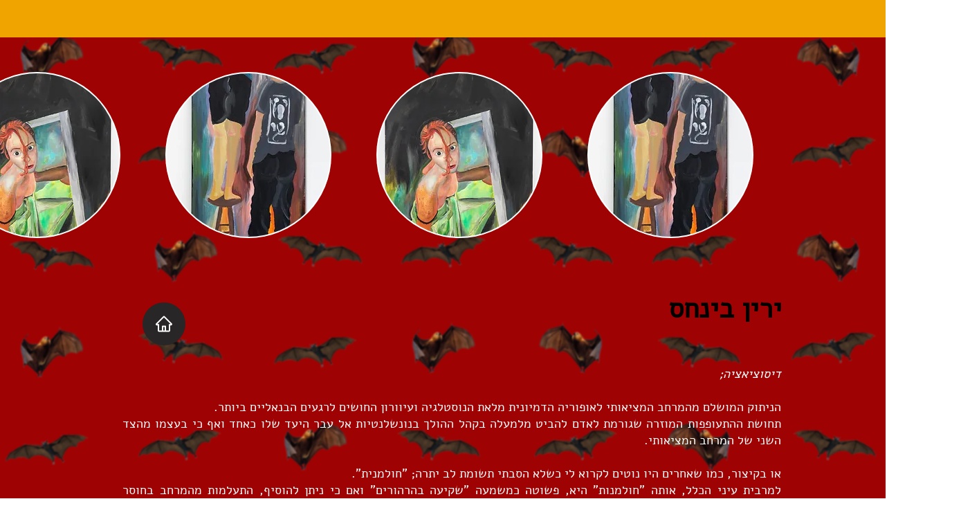

--- FILE ---
content_type: text/html; charset=UTF-8
request_url: https://www.thelma-yellin-art-2019.com/t-rvkt-gmr-2021-37/%D7%AA%D7%A4%D7%A8%D7%99%D7%98-%D7%A8%D7%90%D7%A9%D7%99---2021
body_size: 130025
content:
<!DOCTYPE html>
<html lang="en">
<head>
  
  <!-- SEO Tags -->
  <title>תפריט ראשי - 2021</title>
  <meta name="description" content="9b49dc5e-352b-4219-bfc7-34c4e564aa72"/>
  <link rel="canonical" href="https://www.thelma-yellin-art-2019.com/t-rvkt-gmr-2021-37/%D7%AA%D7%A4%D7%A8%D7%99%D7%98-%D7%A8%D7%90%D7%A9%D7%99---2021"/>
  <meta name="robots" content="index"/>
  <meta property="og:title" content="תפריט ראשי - 2021"/>
  <meta property="og:description" content="9b49dc5e-352b-4219-bfc7-34c4e564aa72"/>
  <meta property="og:image" content="https://static.wixstatic.com/media/525fed_f5365dfa772b4e5ea74b7e386e3b1fdc~mv2.png/v1/fill/w_1600,h_1200,al_c/639b3dafb544d6f061fcddd2d6686ddb_edited..png"/>
  <meta property="og:image:width" content="1600"/>
  <meta property="og:image:height" content="1200"/>
  <meta property="og:url" content="https://www.thelma-yellin-art-2019.com/t-rvkt-gmr-2021-37/%D7%AA%D7%A4%D7%A8%D7%99%D7%98-%D7%A8%D7%90%D7%A9%D7%99---2021"/>
  <meta property="og:site_name" content="תערוכת בוגרים 2021"/>
  <meta property="og:type" content="website"/>
  <script type="application/ld+json">{}</script>
  <script type="application/ld+json">{}</script>
  <meta name="keywords" content="תערוכת, בוגרים, המגמה, לאומנות, חזותית, תשעט, -, 2019"/>
  <meta name="twitter:card" content="summary_large_image"/>
  <meta name="twitter:title" content="תפריט ראשי - 2021"/>
  <meta name="twitter:description" content="9b49dc5e-352b-4219-bfc7-34c4e564aa72"/>
  <meta name="twitter:image" content="https://static.wixstatic.com/media/525fed_f5365dfa772b4e5ea74b7e386e3b1fdc~mv2.png/v1/fill/w_1600,h_1200,al_c/639b3dafb544d6f061fcddd2d6686ddb_edited..png"/>

  
  <meta charset='utf-8'>
  <meta name="viewport" content="width=device-width, initial-scale=1" id="wixDesktopViewport" />
  <meta http-equiv="X-UA-Compatible" content="IE=edge">
  <meta name="generator" content="Wix.com Website Builder"/>

  <link rel="icon" sizes="192x192" href="https://static.parastorage.com/client/pfavico.ico" type="image/x-icon"/>
  <link rel="shortcut icon" href="https://static.parastorage.com/client/pfavico.ico" type="image/x-icon"/>
  <link rel="apple-touch-icon" href="https://static.parastorage.com/client/pfavico.ico" type="image/x-icon"/>

  <!-- Safari Pinned Tab Icon -->
  <!-- <link rel="mask-icon" href="https://static.parastorage.com/client/pfavico.ico"> -->

  <!-- Original trials -->
  


  <!-- Segmenter Polyfill -->
  <script>
    if (!window.Intl || !window.Intl.Segmenter) {
      (function() {
        var script = document.createElement('script');
        script.src = 'https://static.parastorage.com/unpkg/@formatjs/intl-segmenter@11.7.10/polyfill.iife.js';
        document.head.appendChild(script);
      })();
    }
  </script>

  <!-- Legacy Polyfills -->
  <script nomodule="" src="https://static.parastorage.com/unpkg/core-js-bundle@3.2.1/minified.js"></script>
  <script nomodule="" src="https://static.parastorage.com/unpkg/focus-within-polyfill@5.0.9/dist/focus-within-polyfill.js"></script>

  <!-- Performance API Polyfills -->
  <script>
  (function () {
    var noop = function noop() {};
    if ("performance" in window === false) {
      window.performance = {};
    }
    window.performance.mark = performance.mark || noop;
    window.performance.measure = performance.measure || noop;
    if ("now" in window.performance === false) {
      var nowOffset = Date.now();
      if (performance.timing && performance.timing.navigationStart) {
        nowOffset = performance.timing.navigationStart;
      }
      window.performance.now = function now() {
        return Date.now() - nowOffset;
      };
    }
  })();
  </script>

  <!-- Globals Definitions -->
  <script>
    (function () {
      var now = Date.now()
      window.initialTimestamps = {
        initialTimestamp: now,
        initialRequestTimestamp: Math.round(performance.timeOrigin ? performance.timeOrigin : now - performance.now())
      }

      window.thunderboltTag = "libs-releases-GA-local"
      window.thunderboltVersion = "1.16780.0"
    })();
  </script>

  <!-- Essential Viewer Model -->
  <script type="application/json" id="wix-essential-viewer-model">{"fleetConfig":{"fleetName":"thunderbolt-seo-isolated-renderer","type":"GA","code":0},"mode":{"qa":false,"enableTestApi":false,"debug":false,"ssrIndicator":false,"ssrOnly":false,"siteAssetsFallback":"enable","versionIndicator":false},"componentsLibrariesTopology":[{"artifactId":"editor-elements","namespace":"wixui","url":"https:\/\/static.parastorage.com\/services\/editor-elements\/1.14853.0"},{"artifactId":"editor-elements","namespace":"dsgnsys","url":"https:\/\/static.parastorage.com\/services\/editor-elements\/1.14853.0"}],"siteFeaturesConfigs":{"sessionManager":{"isRunningInDifferentSiteContext":false}},"language":{"userLanguage":"en"},"siteAssets":{"clientTopology":{"mediaRootUrl":"https:\/\/static.wixstatic.com","staticMediaUrl":"https:\/\/static.wixstatic.com\/media","moduleRepoUrl":"https:\/\/static.parastorage.com\/unpkg","fileRepoUrl":"https:\/\/static.parastorage.com\/services","viewerAppsUrl":"https:\/\/viewer-apps.parastorage.com","viewerAssetsUrl":"https:\/\/viewer-assets.parastorage.com","siteAssetsUrl":"https:\/\/siteassets.parastorage.com","pageJsonServerUrls":["https:\/\/pages.parastorage.com","https:\/\/staticorigin.wixstatic.com","https:\/\/www.thelma-yellin-art-2019.com","https:\/\/fallback.wix.com\/wix-html-editor-pages-webapp\/page"],"pathOfTBModulesInFileRepoForFallback":"wix-thunderbolt\/dist\/"}},"siteFeatures":["accessibility","appMonitoring","assetsLoader","businessLogger","captcha","clickHandlerRegistrar","commonConfig","componentsLoader","componentsRegistry","consentPolicy","cyclicTabbing","domSelectors","dynamicPages","environmentWixCodeSdk","environment","locationWixCodeSdk","mpaNavigation","navigationManager","navigationPhases","ooi","pages","panorama","renderer","reporter","routerFetch","router","scrollRestoration","seoWixCodeSdk","seo","sessionManager","siteMembersWixCodeSdk","siteMembers","siteScrollBlocker","siteWixCodeSdk","speculationRules","ssrCache","stores","structureApi","thunderboltInitializer","tpaCommons","translations","usedPlatformApis","warmupData","windowMessageRegistrar","windowWixCodeSdk","wixCustomElementComponent","wixEmbedsApi","componentsReact","platform"],"site":{"externalBaseUrl":"https:\/\/www.thelma-yellin-art-2019.com","isSEO":true},"media":{"staticMediaUrl":"https:\/\/static.wixstatic.com\/media","mediaRootUrl":"https:\/\/static.wixstatic.com\/","staticVideoUrl":"https:\/\/video.wixstatic.com\/"},"requestUrl":"https:\/\/www.thelma-yellin-art-2019.com\/t-rvkt-gmr-2021-37\/%D7%AA%D7%A4%D7%A8%D7%99%D7%98-%D7%A8%D7%90%D7%A9%D7%99---2021","rollout":{"siteAssetsVersionsRollout":false,"isDACRollout":0,"isTBRollout":false},"commonConfig":{"brand":"wix","host":"VIEWER","bsi":"","consentPolicy":{},"consentPolicyHeader":{},"siteRevision":"1989","renderingFlow":"NONE","language":"en","locale":"he-il"},"interactionSampleRatio":0.01,"dynamicModelUrl":"https:\/\/www.thelma-yellin-art-2019.com\/_api\/v2\/dynamicmodel","accessTokensUrl":"https:\/\/www.thelma-yellin-art-2019.com\/_api\/v1\/access-tokens","isExcludedFromSecurityExperiments":false,"experiments":{"specs.thunderbolt.hardenFetchAndXHR":true,"specs.thunderbolt.securityExperiments":true}}</script>
  <script>window.viewerModel = JSON.parse(document.getElementById('wix-essential-viewer-model').textContent)</script>

  <script>
    window.commonConfig = viewerModel.commonConfig
  </script>

  
  <!-- BEGIN handleAccessTokens bundle -->

  <script data-url="https://static.parastorage.com/services/wix-thunderbolt/dist/handleAccessTokens.inline.4f2f9a53.bundle.min.js">(()=>{"use strict";function e(e){let{context:o,property:r,value:n,enumerable:i=!0}=e,c=e.get,l=e.set;if(!r||void 0===n&&!c&&!l)return new Error("property and value are required");let a=o||globalThis,s=a?.[r],u={};if(void 0!==n)u.value=n;else{if(c){let e=t(c);e&&(u.get=e)}if(l){let e=t(l);e&&(u.set=e)}}let p={...u,enumerable:i||!1,configurable:!1};void 0!==n&&(p.writable=!1);try{Object.defineProperty(a,r,p)}catch(e){return e instanceof TypeError?s:e}return s}function t(e,t){return"function"==typeof e?e:!0===e?.async&&"function"==typeof e.func?t?async function(t){return e.func(t)}:async function(){return e.func()}:"function"==typeof e?.func?e.func:void 0}try{e({property:"strictDefine",value:e})}catch{}try{e({property:"defineStrictObject",value:r})}catch{}try{e({property:"defineStrictMethod",value:n})}catch{}var o=["toString","toLocaleString","valueOf","constructor","prototype"];function r(t){let{context:n,property:c,propertiesToExclude:l=[],skipPrototype:a=!1,hardenPrototypePropertiesToExclude:s=[]}=t;if(!c)return new Error("property is required");let u=(n||globalThis)[c],p={},f=i(n,c);u&&("object"==typeof u||"function"==typeof u)&&Reflect.ownKeys(u).forEach(t=>{if(!l.includes(t)&&!o.includes(t)){let o=i(u,t);if(o&&(o.writable||o.configurable)){let{value:r,get:n,set:i,enumerable:c=!1}=o,l={};void 0!==r?l.value=r:n?l.get=n:i&&(l.set=i);try{let o=e({context:u,property:t,...l,enumerable:c});p[t]=o}catch(e){if(!(e instanceof TypeError))throw e;try{p[t]=o.value||o.get||o.set}catch{}}}}});let d={originalObject:u,originalProperties:p};if(!a&&void 0!==u?.prototype){let e=r({context:u,property:"prototype",propertiesToExclude:s,skipPrototype:!0});e instanceof Error||(d.originalPrototype=e?.originalObject,d.originalPrototypeProperties=e?.originalProperties)}return e({context:n,property:c,value:u,enumerable:f?.enumerable}),d}function n(t,o){let r=(o||globalThis)[t],n=i(o||globalThis,t);return r&&n&&(n.writable||n.configurable)?(Object.freeze(r),e({context:globalThis,property:t,value:r})):r}function i(e,t){if(e&&t)try{return Reflect.getOwnPropertyDescriptor(e,t)}catch{return}}function c(e){if("string"!=typeof e)return e;try{return decodeURIComponent(e).toLowerCase().trim()}catch{return e.toLowerCase().trim()}}function l(e,t){let o="";if("string"==typeof e)o=e.split("=")[0]?.trim()||"";else{if(!e||"string"!=typeof e.name)return!1;o=e.name}return t.has(c(o)||"")}function a(e,t){let o;return o="string"==typeof e?e.split(";").map(e=>e.trim()).filter(e=>e.length>0):e||[],o.filter(e=>!l(e,t))}var s=null;function u(){return null===s&&(s=typeof Document>"u"?void 0:Object.getOwnPropertyDescriptor(Document.prototype,"cookie")),s}function p(t,o){if(!globalThis?.cookieStore)return;let r=globalThis.cookieStore.get.bind(globalThis.cookieStore),n=globalThis.cookieStore.getAll.bind(globalThis.cookieStore),i=globalThis.cookieStore.set.bind(globalThis.cookieStore),c=globalThis.cookieStore.delete.bind(globalThis.cookieStore);return e({context:globalThis.CookieStore.prototype,property:"get",value:async function(e){return l(("string"==typeof e?e:e.name)||"",t)?null:r.call(this,e)},enumerable:!0}),e({context:globalThis.CookieStore.prototype,property:"getAll",value:async function(){return a(await n.apply(this,Array.from(arguments)),t)},enumerable:!0}),e({context:globalThis.CookieStore.prototype,property:"set",value:async function(){let e=Array.from(arguments);if(!l(1===e.length?e[0].name:e[0],t))return i.apply(this,e);o&&console.warn(o)},enumerable:!0}),e({context:globalThis.CookieStore.prototype,property:"delete",value:async function(){let e=Array.from(arguments);if(!l(1===e.length?e[0].name:e[0],t))return c.apply(this,e)},enumerable:!0}),e({context:globalThis.cookieStore,property:"prototype",value:globalThis.CookieStore.prototype,enumerable:!1}),e({context:globalThis,property:"cookieStore",value:globalThis.cookieStore,enumerable:!0}),{get:r,getAll:n,set:i,delete:c}}var f=["TextEncoder","TextDecoder","XMLHttpRequestEventTarget","EventTarget","URL","JSON","Reflect","Object","Array","Map","Set","WeakMap","WeakSet","Promise","Symbol","Error"],d=["addEventListener","removeEventListener","dispatchEvent","encodeURI","encodeURIComponent","decodeURI","decodeURIComponent"];const y=(e,t)=>{try{const o=t?t.get.call(document):document.cookie;return o.split(";").map(e=>e.trim()).filter(t=>t?.startsWith(e))[0]?.split("=")[1]}catch(e){return""}},g=(e="",t="",o="/")=>`${e}=; ${t?`domain=${t};`:""} max-age=0; path=${o}; expires=Thu, 01 Jan 1970 00:00:01 GMT`;function m(){(function(){if("undefined"!=typeof window){const e=performance.getEntriesByType("navigation")[0];return"back_forward"===(e?.type||"")}return!1})()&&function(){const{counter:e}=function(){const e=b("getItem");if(e){const[t,o]=e.split("-"),r=o?parseInt(o,10):0;if(r>=3){const e=t?Number(t):0;if(Date.now()-e>6e4)return{counter:0}}return{counter:r}}return{counter:0}}();e<3?(!function(e=1){b("setItem",`${Date.now()}-${e}`)}(e+1),window.location.reload()):console.error("ATS: Max reload attempts reached")}()}function b(e,t){try{return sessionStorage[e]("reload",t||"")}catch(e){console.error("ATS: Error calling sessionStorage:",e)}}const h="client-session-bind",v="sec-fetch-unsupported",{experiments:w}=window.viewerModel,T=[h,"client-binding",v,"svSession","smSession","server-session-bind","wixSession2","wixSession3"].map(e=>e.toLowerCase()),{cookie:S}=function(t,o){let r=new Set(t);return e({context:document,property:"cookie",set:{func:e=>function(e,t,o,r){let n=u(),i=c(t.split(";")[0]||"")||"";[...o].every(e=>!i.startsWith(e.toLowerCase()))&&n?.set?n.set.call(e,t):r&&console.warn(r)}(document,e,r,o)},get:{func:()=>function(e,t){let o=u();if(!o?.get)throw new Error("Cookie descriptor or getter not available");return a(o.get.call(e),t).join("; ")}(document,r)},enumerable:!0}),{cookieStore:p(r,o),cookie:u()}}(T),k="tbReady",x="security_overrideGlobals",{experiments:E,siteFeaturesConfigs:C,accessTokensUrl:P}=window.viewerModel,R=P,M={},O=(()=>{const e=y(h,S);if(w["specs.thunderbolt.browserCacheReload"]){y(v,S)||e?b("removeItem"):m()}return(()=>{const e=g(h),t=g(h,location.hostname);S.set.call(document,e),S.set.call(document,t)})(),e})();O&&(M["client-binding"]=O);const D=fetch;addEventListener(k,function e(t){const{logger:o}=t.detail;try{window.tb.init({fetch:D,fetchHeaders:M})}catch(e){const t=new Error("TB003");o.meter(`${x}_${t.message}`,{paramsOverrides:{errorType:x,eventString:t.message}}),window?.viewerModel?.mode.debug&&console.error(e)}finally{removeEventListener(k,e)}}),E["specs.thunderbolt.hardenFetchAndXHR"]||(window.fetchDynamicModel=()=>C.sessionManager.isRunningInDifferentSiteContext?Promise.resolve({}):fetch(R,{credentials:"same-origin",headers:M}).then(function(e){if(!e.ok)throw new Error(`[${e.status}]${e.statusText}`);return e.json()}),window.dynamicModelPromise=window.fetchDynamicModel())})();
//# sourceMappingURL=https://static.parastorage.com/services/wix-thunderbolt/dist/handleAccessTokens.inline.4f2f9a53.bundle.min.js.map</script>

<!-- END handleAccessTokens bundle -->

<!-- BEGIN overrideGlobals bundle -->

<script data-url="https://static.parastorage.com/services/wix-thunderbolt/dist/overrideGlobals.inline.ec13bfcf.bundle.min.js">(()=>{"use strict";function e(e){let{context:r,property:o,value:n,enumerable:i=!0}=e,c=e.get,a=e.set;if(!o||void 0===n&&!c&&!a)return new Error("property and value are required");let l=r||globalThis,u=l?.[o],s={};if(void 0!==n)s.value=n;else{if(c){let e=t(c);e&&(s.get=e)}if(a){let e=t(a);e&&(s.set=e)}}let p={...s,enumerable:i||!1,configurable:!1};void 0!==n&&(p.writable=!1);try{Object.defineProperty(l,o,p)}catch(e){return e instanceof TypeError?u:e}return u}function t(e,t){return"function"==typeof e?e:!0===e?.async&&"function"==typeof e.func?t?async function(t){return e.func(t)}:async function(){return e.func()}:"function"==typeof e?.func?e.func:void 0}try{e({property:"strictDefine",value:e})}catch{}try{e({property:"defineStrictObject",value:o})}catch{}try{e({property:"defineStrictMethod",value:n})}catch{}var r=["toString","toLocaleString","valueOf","constructor","prototype"];function o(t){let{context:n,property:c,propertiesToExclude:a=[],skipPrototype:l=!1,hardenPrototypePropertiesToExclude:u=[]}=t;if(!c)return new Error("property is required");let s=(n||globalThis)[c],p={},f=i(n,c);s&&("object"==typeof s||"function"==typeof s)&&Reflect.ownKeys(s).forEach(t=>{if(!a.includes(t)&&!r.includes(t)){let r=i(s,t);if(r&&(r.writable||r.configurable)){let{value:o,get:n,set:i,enumerable:c=!1}=r,a={};void 0!==o?a.value=o:n?a.get=n:i&&(a.set=i);try{let r=e({context:s,property:t,...a,enumerable:c});p[t]=r}catch(e){if(!(e instanceof TypeError))throw e;try{p[t]=r.value||r.get||r.set}catch{}}}}});let d={originalObject:s,originalProperties:p};if(!l&&void 0!==s?.prototype){let e=o({context:s,property:"prototype",propertiesToExclude:u,skipPrototype:!0});e instanceof Error||(d.originalPrototype=e?.originalObject,d.originalPrototypeProperties=e?.originalProperties)}return e({context:n,property:c,value:s,enumerable:f?.enumerable}),d}function n(t,r){let o=(r||globalThis)[t],n=i(r||globalThis,t);return o&&n&&(n.writable||n.configurable)?(Object.freeze(o),e({context:globalThis,property:t,value:o})):o}function i(e,t){if(e&&t)try{return Reflect.getOwnPropertyDescriptor(e,t)}catch{return}}function c(e){if("string"!=typeof e)return e;try{return decodeURIComponent(e).toLowerCase().trim()}catch{return e.toLowerCase().trim()}}function a(e,t){return e instanceof Headers?e.forEach((r,o)=>{l(o,t)||e.delete(o)}):Object.keys(e).forEach(r=>{l(r,t)||delete e[r]}),e}function l(e,t){return!t.has(c(e)||"")}function u(e,t){let r=!0,o=function(e){let t,r;if(globalThis.Request&&e instanceof Request)t=e.url;else{if("function"!=typeof e?.toString)throw new Error("Unsupported type for url");t=e.toString()}try{return new URL(t).pathname}catch{return r=t.replace(/#.+/gi,"").split("?").shift(),r.startsWith("/")?r:`/${r}`}}(e),n=c(o);return n&&t.some(e=>n.includes(e))&&(r=!1),r}function s(t,r,o){let n=fetch,i=XMLHttpRequest,c=new Set(r);function s(){let e=new i,r=e.open,n=e.setRequestHeader;return e.open=function(){let n=Array.from(arguments),i=n[1];if(n.length<2||u(i,t))return r.apply(e,n);throw new Error(o||`Request not allowed for path ${i}`)},e.setRequestHeader=function(t,r){l(decodeURIComponent(t),c)&&n.call(e,t,r)},e}return e({property:"fetch",value:function(){let e=function(e,t){return globalThis.Request&&e[0]instanceof Request&&e[0]?.headers?a(e[0].headers,t):e[1]?.headers&&a(e[1].headers,t),e}(arguments,c);return u(arguments[0],t)?n.apply(globalThis,Array.from(e)):new Promise((e,t)=>{t(new Error(o||`Request not allowed for path ${arguments[0]}`))})},enumerable:!0}),e({property:"XMLHttpRequest",value:s,enumerable:!0}),Object.keys(i).forEach(e=>{s[e]=i[e]}),{fetch:n,XMLHttpRequest:i}}var p=["TextEncoder","TextDecoder","XMLHttpRequestEventTarget","EventTarget","URL","JSON","Reflect","Object","Array","Map","Set","WeakMap","WeakSet","Promise","Symbol","Error"],f=["addEventListener","removeEventListener","dispatchEvent","encodeURI","encodeURIComponent","decodeURI","decodeURIComponent"];const d=function(){let t=globalThis.open,r=document.open;function o(e,r,o){let n="string"!=typeof e,i=t.call(window,e,r,o);return n||e&&function(e){return e.startsWith("//")&&/(?:[a-z0-9](?:[a-z0-9-]{0,61}[a-z0-9])?\.)+[a-z0-9][a-z0-9-]{0,61}[a-z0-9]/g.test(`${location.protocol}:${e}`)&&(e=`${location.protocol}${e}`),!e.startsWith("http")||new URL(e).hostname===location.hostname}(e)?{}:i}return e({property:"open",value:o,context:globalThis,enumerable:!0}),e({property:"open",value:function(e,t,n){return e?o(e,t,n):r.call(document,e||"",t||"",n||"")},context:document,enumerable:!0}),{open:t,documentOpen:r}},y=function(){let t=document.createElement,r=Element.prototype.setAttribute,o=Element.prototype.setAttributeNS;return e({property:"createElement",context:document,value:function(n,i){let a=t.call(document,n,i);if("iframe"===c(n)){e({property:"srcdoc",context:a,get:()=>"",set:()=>{console.warn("`srcdoc` is not allowed in iframe elements.")}});let t=function(e,t){"srcdoc"!==e.toLowerCase()?r.call(a,e,t):console.warn("`srcdoc` attribute is not allowed to be set.")},n=function(e,t,r){"srcdoc"!==t.toLowerCase()?o.call(a,e,t,r):console.warn("`srcdoc` attribute is not allowed to be set.")};a.setAttribute=t,a.setAttributeNS=n}return a},enumerable:!0}),{createElement:t,setAttribute:r,setAttributeNS:o}},m=["client-binding"],b=["/_api/v1/access-tokens","/_api/v2/dynamicmodel","/_api/one-app-session-web/v3/businesses"],h=function(){let t=setTimeout,r=setInterval;return o("setTimeout",0,globalThis),o("setInterval",0,globalThis),{setTimeout:t,setInterval:r};function o(t,r,o){let n=o||globalThis,i=n[t];if(!i||"function"!=typeof i)throw new Error(`Function ${t} not found or is not a function`);e({property:t,value:function(){let e=Array.from(arguments);if("string"!=typeof e[r])return i.apply(n,e);console.warn(`Calling ${t} with a String Argument at index ${r} is not allowed`)},context:o,enumerable:!0})}},v=function(){if(navigator&&"serviceWorker"in navigator){let t=navigator.serviceWorker.register;return e({context:navigator.serviceWorker,property:"register",value:function(){console.log("Service worker registration is not allowed")},enumerable:!0}),{register:t}}return{}};performance.mark("overrideGlobals started");const{isExcludedFromSecurityExperiments:g,experiments:w}=window.viewerModel,E=!g&&w["specs.thunderbolt.securityExperiments"];try{d(),E&&y(),w["specs.thunderbolt.hardenFetchAndXHR"]&&E&&s(b,m),v(),(e=>{let t=[],r=[];r=r.concat(["TextEncoder","TextDecoder"]),e&&(r=r.concat(["XMLHttpRequestEventTarget","EventTarget"])),r=r.concat(["URL","JSON"]),e&&(t=t.concat(["addEventListener","removeEventListener"])),t=t.concat(["encodeURI","encodeURIComponent","decodeURI","decodeURIComponent"]),r=r.concat(["String","Number"]),e&&r.push("Object"),r=r.concat(["Reflect"]),t.forEach(e=>{n(e),["addEventListener","removeEventListener"].includes(e)&&n(e,document)}),r.forEach(e=>{o({property:e})})})(E),E&&h()}catch(e){window?.viewerModel?.mode.debug&&console.error(e);const t=new Error("TB006");window.fedops?.reportError(t,"security_overrideGlobals"),window.Sentry?window.Sentry.captureException(t):globalThis.defineStrictProperty("sentryBuffer",[t],window,!1)}performance.mark("overrideGlobals ended")})();
//# sourceMappingURL=https://static.parastorage.com/services/wix-thunderbolt/dist/overrideGlobals.inline.ec13bfcf.bundle.min.js.map</script>

<!-- END overrideGlobals bundle -->


  
  <script>
    window.commonConfig = viewerModel.commonConfig

	
  </script>

  <!-- Initial CSS -->
  <style data-url="https://static.parastorage.com/services/wix-thunderbolt/dist/main.347af09f.min.css">@keyframes slide-horizontal-new{0%{transform:translateX(100%)}}@keyframes slide-horizontal-old{80%{opacity:1}to{opacity:0;transform:translateX(-100%)}}@keyframes slide-vertical-new{0%{transform:translateY(-100%)}}@keyframes slide-vertical-old{80%{opacity:1}to{opacity:0;transform:translateY(100%)}}@keyframes out-in-new{0%{opacity:0}}@keyframes out-in-old{to{opacity:0}}:root:active-view-transition{view-transition-name:none}::view-transition{pointer-events:none}:root:active-view-transition::view-transition-new(page-group),:root:active-view-transition::view-transition-old(page-group){animation-duration:.6s;cursor:wait;pointer-events:all}:root:active-view-transition-type(SlideHorizontal)::view-transition-old(page-group){animation:slide-horizontal-old .6s cubic-bezier(.83,0,.17,1) forwards;mix-blend-mode:normal}:root:active-view-transition-type(SlideHorizontal)::view-transition-new(page-group){animation:slide-horizontal-new .6s cubic-bezier(.83,0,.17,1) backwards;mix-blend-mode:normal}:root:active-view-transition-type(SlideVertical)::view-transition-old(page-group){animation:slide-vertical-old .6s cubic-bezier(.83,0,.17,1) forwards;mix-blend-mode:normal}:root:active-view-transition-type(SlideVertical)::view-transition-new(page-group){animation:slide-vertical-new .6s cubic-bezier(.83,0,.17,1) backwards;mix-blend-mode:normal}:root:active-view-transition-type(OutIn)::view-transition-old(page-group){animation:out-in-old .35s cubic-bezier(.22,1,.36,1) forwards}:root:active-view-transition-type(OutIn)::view-transition-new(page-group){animation:out-in-new .35s cubic-bezier(.64,0,.78,0) .35s backwards}@media(prefers-reduced-motion:reduce){::view-transition-group(*),::view-transition-new(*),::view-transition-old(*){animation:none!important}}body,html{background:transparent;border:0;margin:0;outline:0;padding:0;vertical-align:baseline}body{--scrollbar-width:0px;font-family:Arial,Helvetica,sans-serif;font-size:10px}body,html{height:100%}body{overflow-x:auto;overflow-y:scroll}body:not(.responsive) #site-root{min-width:var(--site-width);width:100%}body:not([data-js-loaded]) [data-hide-prejs]{visibility:hidden}interact-element{display:contents}#SITE_CONTAINER{position:relative}:root{--one-unit:1vw;--section-max-width:9999px;--spx-stopper-max:9999px;--spx-stopper-min:0px;--browser-zoom:1}@supports(-webkit-appearance:none) and (stroke-color:transparent){:root{--safari-sticky-fix:opacity;--experimental-safari-sticky-fix:translateZ(0)}}@supports(container-type:inline-size){:root{--one-unit:1cqw}}[id^=oldHoverBox-]{mix-blend-mode:plus-lighter;transition:opacity .5s ease,visibility .5s ease}[data-mesh-id$=inlineContent-gridContainer]:has(>[id^=oldHoverBox-]){isolation:isolate}</style>
<style data-url="https://static.parastorage.com/services/wix-thunderbolt/dist/main.renderer.9cb0985f.min.css">a,abbr,acronym,address,applet,b,big,blockquote,button,caption,center,cite,code,dd,del,dfn,div,dl,dt,em,fieldset,font,footer,form,h1,h2,h3,h4,h5,h6,header,i,iframe,img,ins,kbd,label,legend,li,nav,object,ol,p,pre,q,s,samp,section,small,span,strike,strong,sub,sup,table,tbody,td,tfoot,th,thead,title,tr,tt,u,ul,var{background:transparent;border:0;margin:0;outline:0;padding:0;vertical-align:baseline}input,select,textarea{box-sizing:border-box;font-family:Helvetica,Arial,sans-serif}ol,ul{list-style:none}blockquote,q{quotes:none}ins{text-decoration:none}del{text-decoration:line-through}table{border-collapse:collapse;border-spacing:0}a{cursor:pointer;text-decoration:none}.testStyles{overflow-y:hidden}.reset-button{-webkit-appearance:none;background:none;border:0;color:inherit;font:inherit;line-height:normal;outline:0;overflow:visible;padding:0;-webkit-user-select:none;-moz-user-select:none;-ms-user-select:none}:focus{outline:none}body.device-mobile-optimized:not(.disable-site-overflow){overflow-x:hidden;overflow-y:scroll}body.device-mobile-optimized:not(.responsive) #SITE_CONTAINER{margin-left:auto;margin-right:auto;overflow-x:visible;position:relative;width:320px}body.device-mobile-optimized:not(.responsive):not(.blockSiteScrolling) #SITE_CONTAINER{margin-top:0}body.device-mobile-optimized>*{max-width:100%!important}body.device-mobile-optimized #site-root{overflow-x:hidden;overflow-y:hidden}@supports(overflow:clip){body.device-mobile-optimized #site-root{overflow-x:clip;overflow-y:clip}}body.device-mobile-non-optimized #SITE_CONTAINER #site-root{overflow-x:clip;overflow-y:clip}body.device-mobile-non-optimized.fullScreenMode{background-color:#5f6360}body.device-mobile-non-optimized.fullScreenMode #MOBILE_ACTIONS_MENU,body.device-mobile-non-optimized.fullScreenMode #SITE_BACKGROUND,body.device-mobile-non-optimized.fullScreenMode #site-root,body.fullScreenMode #WIX_ADS{visibility:hidden}body.fullScreenMode{overflow-x:hidden!important;overflow-y:hidden!important}body.fullScreenMode.device-mobile-optimized #TINY_MENU{opacity:0;pointer-events:none}body.fullScreenMode-scrollable.device-mobile-optimized{overflow-x:hidden!important;overflow-y:auto!important}body.fullScreenMode-scrollable.device-mobile-optimized #masterPage,body.fullScreenMode-scrollable.device-mobile-optimized #site-root{overflow-x:hidden!important;overflow-y:hidden!important}body.fullScreenMode-scrollable.device-mobile-optimized #SITE_BACKGROUND,body.fullScreenMode-scrollable.device-mobile-optimized #masterPage{height:auto!important}body.fullScreenMode-scrollable.device-mobile-optimized #masterPage.mesh-layout{height:0!important}body.blockSiteScrolling,body.siteScrollingBlocked{position:fixed;width:100%}body.blockSiteScrolling #SITE_CONTAINER{margin-top:calc(var(--blocked-site-scroll-margin-top)*-1)}#site-root{margin:0 auto;min-height:100%;position:relative;top:var(--wix-ads-height)}#site-root img:not([src]){visibility:hidden}#site-root svg img:not([src]){visibility:visible}.auto-generated-link{color:inherit}#SCROLL_TO_BOTTOM,#SCROLL_TO_TOP{height:0}.has-click-trigger{cursor:pointer}.fullScreenOverlay{bottom:0;display:flex;justify-content:center;left:0;overflow-y:hidden;position:fixed;right:0;top:-60px;z-index:1005}.fullScreenOverlay>.fullScreenOverlayContent{bottom:0;left:0;margin:0 auto;overflow:hidden;position:absolute;right:0;top:60px;transform:translateZ(0)}[data-mesh-id$=centeredContent],[data-mesh-id$=form],[data-mesh-id$=inlineContent]{pointer-events:none;position:relative}[data-mesh-id$=-gridWrapper],[data-mesh-id$=-rotated-wrapper]{pointer-events:none}[data-mesh-id$=-gridContainer]>*,[data-mesh-id$=-rotated-wrapper]>*,[data-mesh-id$=inlineContent]>:not([data-mesh-id$=-gridContainer]){pointer-events:auto}.device-mobile-optimized #masterPage.mesh-layout #SOSP_CONTAINER_CUSTOM_ID{grid-area:2/1/3/2;-ms-grid-row:2;position:relative}#masterPage.mesh-layout{-ms-grid-rows:max-content max-content min-content max-content;-ms-grid-columns:100%;align-items:start;display:-ms-grid;display:grid;grid-template-columns:100%;grid-template-rows:max-content max-content min-content max-content;justify-content:stretch}#masterPage.mesh-layout #PAGES_CONTAINER,#masterPage.mesh-layout #SITE_FOOTER-placeholder,#masterPage.mesh-layout #SITE_FOOTER_WRAPPER,#masterPage.mesh-layout #SITE_HEADER-placeholder,#masterPage.mesh-layout #SITE_HEADER_WRAPPER,#masterPage.mesh-layout #SOSP_CONTAINER_CUSTOM_ID[data-state~=mobileView],#masterPage.mesh-layout #soapAfterPagesContainer,#masterPage.mesh-layout #soapBeforePagesContainer{-ms-grid-row-align:start;-ms-grid-column-align:start;-ms-grid-column:1}#masterPage.mesh-layout #SITE_HEADER-placeholder,#masterPage.mesh-layout #SITE_HEADER_WRAPPER{grid-area:1/1/2/2;-ms-grid-row:1}#masterPage.mesh-layout #PAGES_CONTAINER,#masterPage.mesh-layout #soapAfterPagesContainer,#masterPage.mesh-layout #soapBeforePagesContainer{grid-area:3/1/4/2;-ms-grid-row:3}#masterPage.mesh-layout #soapAfterPagesContainer,#masterPage.mesh-layout #soapBeforePagesContainer{width:100%}#masterPage.mesh-layout #PAGES_CONTAINER{align-self:stretch}#masterPage.mesh-layout main#PAGES_CONTAINER{display:block}#masterPage.mesh-layout #SITE_FOOTER-placeholder,#masterPage.mesh-layout #SITE_FOOTER_WRAPPER{grid-area:4/1/5/2;-ms-grid-row:4}#masterPage.mesh-layout #SITE_PAGES,#masterPage.mesh-layout [data-mesh-id=PAGES_CONTAINERcenteredContent],#masterPage.mesh-layout [data-mesh-id=PAGES_CONTAINERinlineContent]{height:100%}#masterPage.mesh-layout.desktop>*{width:100%}#masterPage.mesh-layout #PAGES_CONTAINER,#masterPage.mesh-layout #SITE_FOOTER,#masterPage.mesh-layout #SITE_FOOTER_WRAPPER,#masterPage.mesh-layout #SITE_HEADER,#masterPage.mesh-layout #SITE_HEADER_WRAPPER,#masterPage.mesh-layout #SITE_PAGES,#masterPage.mesh-layout #masterPageinlineContent{position:relative}#masterPage.mesh-layout #SITE_HEADER{grid-area:1/1/2/2}#masterPage.mesh-layout #SITE_FOOTER{grid-area:4/1/5/2}#masterPage.mesh-layout.overflow-x-clip #SITE_FOOTER,#masterPage.mesh-layout.overflow-x-clip #SITE_HEADER{overflow-x:clip}[data-z-counter]{z-index:0}[data-z-counter="0"]{z-index:auto}.wixSiteProperties{-webkit-font-smoothing:antialiased;-moz-osx-font-smoothing:grayscale}:root{--wst-button-color-fill-primary:rgb(var(--color_48));--wst-button-color-border-primary:rgb(var(--color_49));--wst-button-color-text-primary:rgb(var(--color_50));--wst-button-color-fill-primary-hover:rgb(var(--color_51));--wst-button-color-border-primary-hover:rgb(var(--color_52));--wst-button-color-text-primary-hover:rgb(var(--color_53));--wst-button-color-fill-primary-disabled:rgb(var(--color_54));--wst-button-color-border-primary-disabled:rgb(var(--color_55));--wst-button-color-text-primary-disabled:rgb(var(--color_56));--wst-button-color-fill-secondary:rgb(var(--color_57));--wst-button-color-border-secondary:rgb(var(--color_58));--wst-button-color-text-secondary:rgb(var(--color_59));--wst-button-color-fill-secondary-hover:rgb(var(--color_60));--wst-button-color-border-secondary-hover:rgb(var(--color_61));--wst-button-color-text-secondary-hover:rgb(var(--color_62));--wst-button-color-fill-secondary-disabled:rgb(var(--color_63));--wst-button-color-border-secondary-disabled:rgb(var(--color_64));--wst-button-color-text-secondary-disabled:rgb(var(--color_65));--wst-color-fill-base-1:rgb(var(--color_36));--wst-color-fill-base-2:rgb(var(--color_37));--wst-color-fill-base-shade-1:rgb(var(--color_38));--wst-color-fill-base-shade-2:rgb(var(--color_39));--wst-color-fill-base-shade-3:rgb(var(--color_40));--wst-color-fill-accent-1:rgb(var(--color_41));--wst-color-fill-accent-2:rgb(var(--color_42));--wst-color-fill-accent-3:rgb(var(--color_43));--wst-color-fill-accent-4:rgb(var(--color_44));--wst-color-fill-background-primary:rgb(var(--color_11));--wst-color-fill-background-secondary:rgb(var(--color_12));--wst-color-text-primary:rgb(var(--color_15));--wst-color-text-secondary:rgb(var(--color_14));--wst-color-action:rgb(var(--color_18));--wst-color-disabled:rgb(var(--color_39));--wst-color-title:rgb(var(--color_45));--wst-color-subtitle:rgb(var(--color_46));--wst-color-line:rgb(var(--color_47));--wst-font-style-h2:var(--font_2);--wst-font-style-h3:var(--font_3);--wst-font-style-h4:var(--font_4);--wst-font-style-h5:var(--font_5);--wst-font-style-h6:var(--font_6);--wst-font-style-body-large:var(--font_7);--wst-font-style-body-medium:var(--font_8);--wst-font-style-body-small:var(--font_9);--wst-font-style-body-x-small:var(--font_10);--wst-color-custom-1:rgb(var(--color_13));--wst-color-custom-2:rgb(var(--color_16));--wst-color-custom-3:rgb(var(--color_17));--wst-color-custom-4:rgb(var(--color_19));--wst-color-custom-5:rgb(var(--color_20));--wst-color-custom-6:rgb(var(--color_21));--wst-color-custom-7:rgb(var(--color_22));--wst-color-custom-8:rgb(var(--color_23));--wst-color-custom-9:rgb(var(--color_24));--wst-color-custom-10:rgb(var(--color_25));--wst-color-custom-11:rgb(var(--color_26));--wst-color-custom-12:rgb(var(--color_27));--wst-color-custom-13:rgb(var(--color_28));--wst-color-custom-14:rgb(var(--color_29));--wst-color-custom-15:rgb(var(--color_30));--wst-color-custom-16:rgb(var(--color_31));--wst-color-custom-17:rgb(var(--color_32));--wst-color-custom-18:rgb(var(--color_33));--wst-color-custom-19:rgb(var(--color_34));--wst-color-custom-20:rgb(var(--color_35))}.wix-presets-wrapper{display:contents}</style>

  <meta name="format-detection" content="telephone=no">
  <meta name="skype_toolbar" content="skype_toolbar_parser_compatible">
  
  

  

  

  <!-- head performance data start -->
  
  <!-- head performance data end -->
  

    


    
<style data-href="https://static.parastorage.com/services/editor-elements-library/dist/thunderbolt/rb_wixui.thunderbolt_bootstrap.a1b00b19.min.css">.cwL6XW{cursor:pointer}.sNF2R0{opacity:0}.hLoBV3{transition:opacity var(--transition-duration) cubic-bezier(.37,0,.63,1)}.Rdf41z,.hLoBV3{opacity:1}.ftlZWo{transition:opacity var(--transition-duration) cubic-bezier(.37,0,.63,1)}.ATGlOr,.ftlZWo{opacity:0}.KQSXD0{transition:opacity var(--transition-duration) cubic-bezier(.64,0,.78,0)}.KQSXD0,.pagQKE{opacity:1}._6zG5H{opacity:0;transition:opacity var(--transition-duration) cubic-bezier(.22,1,.36,1)}.BB49uC{transform:translateX(100%)}.j9xE1V{transition:transform var(--transition-duration) cubic-bezier(.87,0,.13,1)}.ICs7Rs,.j9xE1V{transform:translateX(0)}.DxijZJ{transition:transform var(--transition-duration) cubic-bezier(.87,0,.13,1)}.B5kjYq,.DxijZJ{transform:translateX(-100%)}.cJijIV{transition:transform var(--transition-duration) cubic-bezier(.87,0,.13,1)}.cJijIV,.hOxaWM{transform:translateX(0)}.T9p3fN{transform:translateX(100%);transition:transform var(--transition-duration) cubic-bezier(.87,0,.13,1)}.qDxYJm{transform:translateY(100%)}.aA9V0P{transition:transform var(--transition-duration) cubic-bezier(.87,0,.13,1)}.YPXPAS,.aA9V0P{transform:translateY(0)}.Xf2zsA{transition:transform var(--transition-duration) cubic-bezier(.87,0,.13,1)}.Xf2zsA,.y7Kt7s{transform:translateY(-100%)}.EeUgMu{transition:transform var(--transition-duration) cubic-bezier(.87,0,.13,1)}.EeUgMu,.fdHrtm{transform:translateY(0)}.WIFaG4{transform:translateY(100%);transition:transform var(--transition-duration) cubic-bezier(.87,0,.13,1)}body:not(.responsive) .JsJXaX{overflow-x:clip}:root:active-view-transition .JsJXaX{view-transition-name:page-group}.AnQkDU{display:grid;grid-template-columns:1fr;grid-template-rows:1fr;height:100%}.AnQkDU>div{align-self:stretch!important;grid-area:1/1/2/2;justify-self:stretch!important}.StylableButton2545352419__root{-archetype:box;border:none;box-sizing:border-box;cursor:pointer;display:block;height:100%;min-height:10px;min-width:10px;padding:0;touch-action:manipulation;width:100%}.StylableButton2545352419__root[disabled]{pointer-events:none}.StylableButton2545352419__root:not(:hover):not([disabled]).StylableButton2545352419--hasBackgroundColor{background-color:var(--corvid-background-color)!important}.StylableButton2545352419__root:hover:not([disabled]).StylableButton2545352419--hasHoverBackgroundColor{background-color:var(--corvid-hover-background-color)!important}.StylableButton2545352419__root:not(:hover)[disabled].StylableButton2545352419--hasDisabledBackgroundColor{background-color:var(--corvid-disabled-background-color)!important}.StylableButton2545352419__root:not(:hover):not([disabled]).StylableButton2545352419--hasBorderColor{border-color:var(--corvid-border-color)!important}.StylableButton2545352419__root:hover:not([disabled]).StylableButton2545352419--hasHoverBorderColor{border-color:var(--corvid-hover-border-color)!important}.StylableButton2545352419__root:not(:hover)[disabled].StylableButton2545352419--hasDisabledBorderColor{border-color:var(--corvid-disabled-border-color)!important}.StylableButton2545352419__root.StylableButton2545352419--hasBorderRadius{border-radius:var(--corvid-border-radius)!important}.StylableButton2545352419__root.StylableButton2545352419--hasBorderWidth{border-width:var(--corvid-border-width)!important}.StylableButton2545352419__root:not(:hover):not([disabled]).StylableButton2545352419--hasColor,.StylableButton2545352419__root:not(:hover):not([disabled]).StylableButton2545352419--hasColor .StylableButton2545352419__label{color:var(--corvid-color)!important}.StylableButton2545352419__root:hover:not([disabled]).StylableButton2545352419--hasHoverColor,.StylableButton2545352419__root:hover:not([disabled]).StylableButton2545352419--hasHoverColor .StylableButton2545352419__label{color:var(--corvid-hover-color)!important}.StylableButton2545352419__root:not(:hover)[disabled].StylableButton2545352419--hasDisabledColor,.StylableButton2545352419__root:not(:hover)[disabled].StylableButton2545352419--hasDisabledColor .StylableButton2545352419__label{color:var(--corvid-disabled-color)!important}.StylableButton2545352419__link{-archetype:box;box-sizing:border-box;color:#000;text-decoration:none}.StylableButton2545352419__container{align-items:center;display:flex;flex-basis:auto;flex-direction:row;flex-grow:1;height:100%;justify-content:center;overflow:hidden;transition:all .2s ease,visibility 0s;width:100%}.StylableButton2545352419__label{-archetype:text;-controller-part-type:LayoutChildDisplayDropdown,LayoutFlexChildSpacing(first);max-width:100%;min-width:1.8em;overflow:hidden;text-align:center;text-overflow:ellipsis;transition:inherit;white-space:nowrap}.StylableButton2545352419__root.StylableButton2545352419--isMaxContent .StylableButton2545352419__label{text-overflow:unset}.StylableButton2545352419__root.StylableButton2545352419--isWrapText .StylableButton2545352419__label{min-width:10px;overflow-wrap:break-word;white-space:break-spaces;word-break:break-word}.StylableButton2545352419__icon{-archetype:icon;-controller-part-type:LayoutChildDisplayDropdown,LayoutFlexChildSpacing(last);flex-shrink:0;height:50px;min-width:1px;transition:inherit}.StylableButton2545352419__icon.StylableButton2545352419--override{display:block!important}.StylableButton2545352419__icon svg,.StylableButton2545352419__icon>span{display:flex;height:inherit;width:inherit}.StylableButton2545352419__root:not(:hover):not([disalbed]).StylableButton2545352419--hasIconColor .StylableButton2545352419__icon svg{fill:var(--corvid-icon-color)!important;stroke:var(--corvid-icon-color)!important}.StylableButton2545352419__root:hover:not([disabled]).StylableButton2545352419--hasHoverIconColor .StylableButton2545352419__icon svg{fill:var(--corvid-hover-icon-color)!important;stroke:var(--corvid-hover-icon-color)!important}.StylableButton2545352419__root:not(:hover)[disabled].StylableButton2545352419--hasDisabledIconColor .StylableButton2545352419__icon svg{fill:var(--corvid-disabled-icon-color)!important;stroke:var(--corvid-disabled-icon-color)!important}.aeyn4z{bottom:0;left:0;position:absolute;right:0;top:0}.qQrFOK{cursor:pointer}.VDJedC{-webkit-tap-highlight-color:rgba(0,0,0,0);fill:var(--corvid-fill-color,var(--fill));fill-opacity:var(--fill-opacity);stroke:var(--corvid-stroke-color,var(--stroke));stroke-opacity:var(--stroke-opacity);stroke-width:var(--stroke-width);filter:var(--drop-shadow,none);opacity:var(--opacity);transform:var(--flip)}.VDJedC,.VDJedC svg{bottom:0;left:0;position:absolute;right:0;top:0}.VDJedC svg{height:var(--svg-calculated-height,100%);margin:auto;padding:var(--svg-calculated-padding,0);width:var(--svg-calculated-width,100%)}.VDJedC svg:not([data-type=ugc]){overflow:visible}.l4CAhn *{vector-effect:non-scaling-stroke}.Z_l5lU{-webkit-text-size-adjust:100%;-moz-text-size-adjust:100%;text-size-adjust:100%}ol.font_100,ul.font_100{color:#080808;font-family:"Arial, Helvetica, sans-serif",serif;font-size:10px;font-style:normal;font-variant:normal;font-weight:400;letter-spacing:normal;line-height:normal;margin:0;text-decoration:none}ol.font_100 li,ul.font_100 li{margin-bottom:12px}ol.wix-list-text-align,ul.wix-list-text-align{list-style-position:inside}ol.wix-list-text-align h1,ol.wix-list-text-align h2,ol.wix-list-text-align h3,ol.wix-list-text-align h4,ol.wix-list-text-align h5,ol.wix-list-text-align h6,ol.wix-list-text-align p,ul.wix-list-text-align h1,ul.wix-list-text-align h2,ul.wix-list-text-align h3,ul.wix-list-text-align h4,ul.wix-list-text-align h5,ul.wix-list-text-align h6,ul.wix-list-text-align p{display:inline}.HQSswv{cursor:pointer}.yi6otz{clip:rect(0 0 0 0);border:0;height:1px;margin:-1px;overflow:hidden;padding:0;position:absolute;width:1px}.zQ9jDz [data-attr-richtext-marker=true]{display:block}.zQ9jDz [data-attr-richtext-marker=true] table{border-collapse:collapse;margin:15px 0;width:100%}.zQ9jDz [data-attr-richtext-marker=true] table td{padding:12px;position:relative}.zQ9jDz [data-attr-richtext-marker=true] table td:after{border-bottom:1px solid currentColor;border-left:1px solid currentColor;bottom:0;content:"";left:0;opacity:.2;position:absolute;right:0;top:0}.zQ9jDz [data-attr-richtext-marker=true] table tr td:last-child:after{border-right:1px solid currentColor}.zQ9jDz [data-attr-richtext-marker=true] table tr:first-child td:after{border-top:1px solid currentColor}@supports(-webkit-appearance:none) and (stroke-color:transparent){.qvSjx3>*>:first-child{vertical-align:top}}@supports(-webkit-touch-callout:none){.qvSjx3>*>:first-child{vertical-align:top}}.LkZBpT :is(p,h1,h2,h3,h4,h5,h6,ul,ol,span[data-attr-richtext-marker],blockquote,div) [class$=rich-text__text],.LkZBpT :is(p,h1,h2,h3,h4,h5,h6,ul,ol,span[data-attr-richtext-marker],blockquote,div)[class$=rich-text__text]{color:var(--corvid-color,currentColor)}.LkZBpT :is(p,h1,h2,h3,h4,h5,h6,ul,ol,span[data-attr-richtext-marker],blockquote,div) span[style*=color]{color:var(--corvid-color,currentColor)!important}.Kbom4H{direction:var(--text-direction);min-height:var(--min-height);min-width:var(--min-width)}.Kbom4H .upNqi2{word-wrap:break-word;height:100%;overflow-wrap:break-word;position:relative;width:100%}.Kbom4H .upNqi2 ul{list-style:disc inside}.Kbom4H .upNqi2 li{margin-bottom:12px}.MMl86N blockquote,.MMl86N div,.MMl86N h1,.MMl86N h2,.MMl86N h3,.MMl86N h4,.MMl86N h5,.MMl86N h6,.MMl86N p{letter-spacing:normal;line-height:normal}.gYHZuN{min-height:var(--min-height);min-width:var(--min-width)}.gYHZuN .upNqi2{word-wrap:break-word;height:100%;overflow-wrap:break-word;position:relative;width:100%}.gYHZuN .upNqi2 ol,.gYHZuN .upNqi2 ul{letter-spacing:normal;line-height:normal;margin-inline-start:.5em;padding-inline-start:1.3em}.gYHZuN .upNqi2 ul{list-style-type:disc}.gYHZuN .upNqi2 ol{list-style-type:decimal}.gYHZuN .upNqi2 ol ul,.gYHZuN .upNqi2 ul ul{line-height:normal;list-style-type:circle}.gYHZuN .upNqi2 ol ol ul,.gYHZuN .upNqi2 ol ul ul,.gYHZuN .upNqi2 ul ol ul,.gYHZuN .upNqi2 ul ul ul{line-height:normal;list-style-type:square}.gYHZuN .upNqi2 li{font-style:inherit;font-weight:inherit;letter-spacing:normal;line-height:inherit}.gYHZuN .upNqi2 h1,.gYHZuN .upNqi2 h2,.gYHZuN .upNqi2 h3,.gYHZuN .upNqi2 h4,.gYHZuN .upNqi2 h5,.gYHZuN .upNqi2 h6,.gYHZuN .upNqi2 p{letter-spacing:normal;line-height:normal;margin-block:0;margin:0}.gYHZuN .upNqi2 a{color:inherit}.MMl86N,.ku3DBC{word-wrap:break-word;direction:var(--text-direction);min-height:var(--min-height);min-width:var(--min-width);mix-blend-mode:var(--blendMode,normal);overflow-wrap:break-word;pointer-events:none;text-align:start;text-shadow:var(--textOutline,0 0 transparent),var(--textShadow,0 0 transparent);text-transform:var(--textTransform,"none")}.MMl86N>*,.ku3DBC>*{pointer-events:auto}.MMl86N li,.ku3DBC li{font-style:inherit;font-weight:inherit;letter-spacing:normal;line-height:inherit}.MMl86N ol,.MMl86N ul,.ku3DBC ol,.ku3DBC ul{letter-spacing:normal;line-height:normal;margin-inline-end:0;margin-inline-start:.5em}.MMl86N:not(.Vq6kJx) ol,.MMl86N:not(.Vq6kJx) ul,.ku3DBC:not(.Vq6kJx) ol,.ku3DBC:not(.Vq6kJx) ul{padding-inline-end:0;padding-inline-start:1.3em}.MMl86N ul,.ku3DBC ul{list-style-type:disc}.MMl86N ol,.ku3DBC ol{list-style-type:decimal}.MMl86N ol ul,.MMl86N ul ul,.ku3DBC ol ul,.ku3DBC ul ul{list-style-type:circle}.MMl86N ol ol ul,.MMl86N ol ul ul,.MMl86N ul ol ul,.MMl86N ul ul ul,.ku3DBC ol ol ul,.ku3DBC ol ul ul,.ku3DBC ul ol ul,.ku3DBC ul ul ul{list-style-type:square}.MMl86N blockquote,.MMl86N div,.MMl86N h1,.MMl86N h2,.MMl86N h3,.MMl86N h4,.MMl86N h5,.MMl86N h6,.MMl86N p,.ku3DBC blockquote,.ku3DBC div,.ku3DBC h1,.ku3DBC h2,.ku3DBC h3,.ku3DBC h4,.ku3DBC h5,.ku3DBC h6,.ku3DBC p{margin-block:0;margin:0}.MMl86N a,.ku3DBC a{color:inherit}.Vq6kJx li{margin-inline-end:0;margin-inline-start:1.3em}.Vd6aQZ{overflow:hidden;padding:0;pointer-events:none;white-space:nowrap}.mHZSwn{display:none}.lvxhkV{bottom:0;left:0;position:absolute;right:0;top:0;width:100%}.QJjwEo{transform:translateY(-100%);transition:.2s ease-in}.kdBXfh{transition:.2s}.MP52zt{opacity:0;transition:.2s ease-in}.MP52zt.Bhu9m5{z-index:-1!important}.LVP8Wf{opacity:1;transition:.2s}.VrZrC0{height:auto}.VrZrC0,.cKxVkc{position:relative;width:100%}:host(:not(.device-mobile-optimized)) .vlM3HR,body:not(.device-mobile-optimized) .vlM3HR{margin-left:calc((100% - var(--site-width))/2);width:var(--site-width)}.AT7o0U[data-focuscycled=active]{outline:1px solid transparent}.AT7o0U[data-focuscycled=active]:not(:focus-within){outline:2px solid transparent;transition:outline .01s ease}.AT7o0U .vlM3HR{bottom:0;left:0;position:absolute;right:0;top:0}.Tj01hh,.jhxvbR{display:block;height:100%;width:100%}.jhxvbR img{max-width:var(--wix-img-max-width,100%)}.jhxvbR[data-animate-blur] img{filter:blur(9px);transition:filter .8s ease-in}.jhxvbR[data-animate-blur] img[data-load-done]{filter:none}.WzbAF8{direction:var(--direction)}.WzbAF8 .mpGTIt .O6KwRn{display:var(--item-display);height:var(--item-size);margin-block:var(--item-margin-block);margin-inline:var(--item-margin-inline);width:var(--item-size)}.WzbAF8 .mpGTIt .O6KwRn:last-child{margin-block:0;margin-inline:0}.WzbAF8 .mpGTIt .O6KwRn .oRtuWN{display:block}.WzbAF8 .mpGTIt .O6KwRn .oRtuWN .YaS0jR{height:var(--item-size);width:var(--item-size)}.WzbAF8 .mpGTIt{height:100%;position:absolute;white-space:nowrap;width:100%}:host(.device-mobile-optimized) .WzbAF8 .mpGTIt,body.device-mobile-optimized .WzbAF8 .mpGTIt{white-space:normal}.big2ZD{display:grid;grid-template-columns:1fr;grid-template-rows:1fr;height:calc(100% - var(--wix-ads-height));left:0;margin-top:var(--wix-ads-height);position:fixed;top:0;width:100%}.SHHiV9,.big2ZD{pointer-events:none;z-index:var(--pinned-layer-in-container,var(--above-all-in-container))}</style>
<style data-href="https://static.parastorage.com/services/editor-elements-library/dist/thunderbolt/rb_wixui.thunderbolt_bootstrap-classic.72e6a2a3.min.css">.PlZyDq{touch-action:manipulation}.uDW_Qe{align-items:center;box-sizing:border-box;display:flex;justify-content:var(--label-align);min-width:100%;text-align:initial;width:-moz-max-content;width:max-content}.uDW_Qe:before{max-width:var(--margin-start,0)}.uDW_Qe:after,.uDW_Qe:before{align-self:stretch;content:"";flex-grow:1}.uDW_Qe:after{max-width:var(--margin-end,0)}.FubTgk{height:100%}.FubTgk .uDW_Qe{border-radius:var(--corvid-border-radius,var(--rd,0));bottom:0;box-shadow:var(--shd,0 1px 4px rgba(0,0,0,.6));left:0;position:absolute;right:0;top:0;transition:var(--trans1,border-color .4s ease 0s,background-color .4s ease 0s)}.FubTgk .uDW_Qe:link,.FubTgk .uDW_Qe:visited{border-color:transparent}.FubTgk .l7_2fn{color:var(--corvid-color,rgb(var(--txt,var(--color_15,color_15))));font:var(--fnt,var(--font_5));margin:0;position:relative;transition:var(--trans2,color .4s ease 0s);white-space:nowrap}.FubTgk[aria-disabled=false] .uDW_Qe{background-color:var(--corvid-background-color,rgba(var(--bg,var(--color_17,color_17)),var(--alpha-bg,1)));border:solid var(--corvid-border-color,rgba(var(--brd,var(--color_15,color_15)),var(--alpha-brd,1))) var(--corvid-border-width,var(--brw,0));cursor:pointer!important}:host(.device-mobile-optimized) .FubTgk[aria-disabled=false]:active .uDW_Qe,body.device-mobile-optimized .FubTgk[aria-disabled=false]:active .uDW_Qe{background-color:var(--corvid-hover-background-color,rgba(var(--bgh,var(--color_18,color_18)),var(--alpha-bgh,1)));border-color:var(--corvid-hover-border-color,rgba(var(--brdh,var(--color_15,color_15)),var(--alpha-brdh,1)))}:host(.device-mobile-optimized) .FubTgk[aria-disabled=false]:active .l7_2fn,body.device-mobile-optimized .FubTgk[aria-disabled=false]:active .l7_2fn{color:var(--corvid-hover-color,rgb(var(--txth,var(--color_15,color_15))))}:host(:not(.device-mobile-optimized)) .FubTgk[aria-disabled=false]:hover .uDW_Qe,body:not(.device-mobile-optimized) .FubTgk[aria-disabled=false]:hover .uDW_Qe{background-color:var(--corvid-hover-background-color,rgba(var(--bgh,var(--color_18,color_18)),var(--alpha-bgh,1)));border-color:var(--corvid-hover-border-color,rgba(var(--brdh,var(--color_15,color_15)),var(--alpha-brdh,1)))}:host(:not(.device-mobile-optimized)) .FubTgk[aria-disabled=false]:hover .l7_2fn,body:not(.device-mobile-optimized) .FubTgk[aria-disabled=false]:hover .l7_2fn{color:var(--corvid-hover-color,rgb(var(--txth,var(--color_15,color_15))))}.FubTgk[aria-disabled=true] .uDW_Qe{background-color:var(--corvid-disabled-background-color,rgba(var(--bgd,204,204,204),var(--alpha-bgd,1)));border-color:var(--corvid-disabled-border-color,rgba(var(--brdd,204,204,204),var(--alpha-brdd,1)));border-style:solid;border-width:var(--corvid-border-width,var(--brw,0))}.FubTgk[aria-disabled=true] .l7_2fn{color:var(--corvid-disabled-color,rgb(var(--txtd,255,255,255)))}.uUxqWY{align-items:center;box-sizing:border-box;display:flex;justify-content:var(--label-align);min-width:100%;text-align:initial;width:-moz-max-content;width:max-content}.uUxqWY:before{max-width:var(--margin-start,0)}.uUxqWY:after,.uUxqWY:before{align-self:stretch;content:"";flex-grow:1}.uUxqWY:after{max-width:var(--margin-end,0)}.Vq4wYb[aria-disabled=false] .uUxqWY{cursor:pointer}:host(.device-mobile-optimized) .Vq4wYb[aria-disabled=false]:active .wJVzSK,body.device-mobile-optimized .Vq4wYb[aria-disabled=false]:active .wJVzSK{color:var(--corvid-hover-color,rgb(var(--txth,var(--color_15,color_15))));transition:var(--trans,color .4s ease 0s)}:host(:not(.device-mobile-optimized)) .Vq4wYb[aria-disabled=false]:hover .wJVzSK,body:not(.device-mobile-optimized) .Vq4wYb[aria-disabled=false]:hover .wJVzSK{color:var(--corvid-hover-color,rgb(var(--txth,var(--color_15,color_15))));transition:var(--trans,color .4s ease 0s)}.Vq4wYb .uUxqWY{bottom:0;left:0;position:absolute;right:0;top:0}.Vq4wYb .wJVzSK{color:var(--corvid-color,rgb(var(--txt,var(--color_15,color_15))));font:var(--fnt,var(--font_5));transition:var(--trans,color .4s ease 0s);white-space:nowrap}.Vq4wYb[aria-disabled=true] .wJVzSK{color:var(--corvid-disabled-color,rgb(var(--txtd,255,255,255)))}:host(:not(.device-mobile-optimized)) .CohWsy,body:not(.device-mobile-optimized) .CohWsy{display:flex}:host(:not(.device-mobile-optimized)) .V5AUxf,body:not(.device-mobile-optimized) .V5AUxf{-moz-column-gap:var(--margin);column-gap:var(--margin);direction:var(--direction);display:flex;margin:0 auto;position:relative;width:calc(100% - var(--padding)*2)}:host(:not(.device-mobile-optimized)) .V5AUxf>*,body:not(.device-mobile-optimized) .V5AUxf>*{direction:ltr;flex:var(--column-flex) 1 0%;left:0;margin-bottom:var(--padding);margin-top:var(--padding);min-width:0;position:relative;top:0}:host(.device-mobile-optimized) .V5AUxf,body.device-mobile-optimized .V5AUxf{display:block;padding-bottom:var(--padding-y);padding-left:var(--padding-x,0);padding-right:var(--padding-x,0);padding-top:var(--padding-y);position:relative}:host(.device-mobile-optimized) .V5AUxf>*,body.device-mobile-optimized .V5AUxf>*{margin-bottom:var(--margin);position:relative}:host(.device-mobile-optimized) .V5AUxf>:first-child,body.device-mobile-optimized .V5AUxf>:first-child{margin-top:var(--firstChildMarginTop,0)}:host(.device-mobile-optimized) .V5AUxf>:last-child,body.device-mobile-optimized .V5AUxf>:last-child{margin-bottom:var(--lastChildMarginBottom)}.LIhNy3{backface-visibility:hidden}.jhxvbR,.mtrorN{display:block;height:100%;width:100%}.jhxvbR img{max-width:var(--wix-img-max-width,100%)}.jhxvbR[data-animate-blur] img{filter:blur(9px);transition:filter .8s ease-in}.jhxvbR[data-animate-blur] img[data-load-done]{filter:none}.if7Vw2{height:100%;left:0;-webkit-mask-image:var(--mask-image,none);mask-image:var(--mask-image,none);-webkit-mask-position:var(--mask-position,0);mask-position:var(--mask-position,0);-webkit-mask-repeat:var(--mask-repeat,no-repeat);mask-repeat:var(--mask-repeat,no-repeat);-webkit-mask-size:var(--mask-size,100%);mask-size:var(--mask-size,100%);overflow:hidden;pointer-events:var(--fill-layer-background-media-pointer-events);position:absolute;top:0;width:100%}.if7Vw2.f0uTJH{clip:rect(0,auto,auto,0)}.if7Vw2 .i1tH8h{height:100%;position:absolute;top:0;width:100%}.if7Vw2 .DXi4PB{height:var(--fill-layer-image-height,100%);opacity:var(--fill-layer-image-opacity)}.if7Vw2 .DXi4PB img{height:100%;width:100%}@supports(-webkit-hyphens:none){.if7Vw2.f0uTJH{clip:auto;-webkit-clip-path:inset(0)}}.wG8dni{height:100%}.tcElKx{background-color:var(--bg-overlay-color);background-image:var(--bg-gradient);transition:var(--inherit-transition)}.ImALHf,.Ybjs9b{opacity:var(--fill-layer-video-opacity)}.UWmm3w{bottom:var(--media-padding-bottom);height:var(--media-padding-height);position:absolute;top:var(--media-padding-top);width:100%}.Yjj1af{transform:scale(var(--scale,1));transition:var(--transform-duration,transform 0s)}.ImALHf{height:100%;position:relative;width:100%}.KCM6zk{opacity:var(--fill-layer-video-opacity,var(--fill-layer-image-opacity,1))}.KCM6zk .DXi4PB,.KCM6zk .ImALHf,.KCM6zk .Ybjs9b{opacity:1}._uqPqy{clip-path:var(--fill-layer-clip)}._uqPqy,.eKyYhK{position:absolute;top:0}._uqPqy,.eKyYhK,.x0mqQS img{height:100%;width:100%}.pnCr6P{opacity:0}.blf7sp,.pnCr6P{position:absolute;top:0}.blf7sp{height:0;left:0;overflow:hidden;width:0}.rWP3Gv{left:0;pointer-events:var(--fill-layer-background-media-pointer-events);position:var(--fill-layer-background-media-position)}.Tr4n3d,.rWP3Gv,.wRqk6s{height:100%;top:0;width:100%}.wRqk6s{position:absolute}.Tr4n3d{background-color:var(--fill-layer-background-overlay-color);opacity:var(--fill-layer-background-overlay-blend-opacity-fallback,1);position:var(--fill-layer-background-overlay-position);transform:var(--fill-layer-background-overlay-transform)}@supports(mix-blend-mode:overlay){.Tr4n3d{mix-blend-mode:var(--fill-layer-background-overlay-blend-mode);opacity:var(--fill-layer-background-overlay-blend-opacity,1)}}.VXAmO2{--divider-pin-height__:min(1,calc(var(--divider-layers-pin-factor__) + 1));--divider-pin-layer-height__:var( --divider-layers-pin-factor__ );--divider-pin-border__:min(1,calc(var(--divider-layers-pin-factor__) / -1 + 1));height:calc(var(--divider-height__) + var(--divider-pin-height__)*var(--divider-layers-size__)*var(--divider-layers-y__))}.VXAmO2,.VXAmO2 .dy3w_9{left:0;position:absolute;width:100%}.VXAmO2 .dy3w_9{--divider-layer-i__:var(--divider-layer-i,0);background-position:left calc(50% + var(--divider-offset-x__) + var(--divider-layers-x__)*var(--divider-layer-i__)) bottom;background-repeat:repeat-x;border-bottom-style:solid;border-bottom-width:calc(var(--divider-pin-border__)*var(--divider-layer-i__)*var(--divider-layers-y__));height:calc(var(--divider-height__) + var(--divider-pin-layer-height__)*var(--divider-layer-i__)*var(--divider-layers-y__));opacity:calc(1 - var(--divider-layer-i__)/(var(--divider-layer-i__) + 1))}.UORcXs{--divider-height__:var(--divider-top-height,auto);--divider-offset-x__:var(--divider-top-offset-x,0px);--divider-layers-size__:var(--divider-top-layers-size,0);--divider-layers-y__:var(--divider-top-layers-y,0px);--divider-layers-x__:var(--divider-top-layers-x,0px);--divider-layers-pin-factor__:var(--divider-top-layers-pin-factor,0);border-top:var(--divider-top-padding,0) solid var(--divider-top-color,currentColor);opacity:var(--divider-top-opacity,1);top:0;transform:var(--divider-top-flip,scaleY(-1))}.UORcXs .dy3w_9{background-image:var(--divider-top-image,none);background-size:var(--divider-top-size,contain);border-color:var(--divider-top-color,currentColor);bottom:0;filter:var(--divider-top-filter,none)}.UORcXs .dy3w_9[data-divider-layer="1"]{display:var(--divider-top-layer-1-display,block)}.UORcXs .dy3w_9[data-divider-layer="2"]{display:var(--divider-top-layer-2-display,block)}.UORcXs .dy3w_9[data-divider-layer="3"]{display:var(--divider-top-layer-3-display,block)}.Io4VUz{--divider-height__:var(--divider-bottom-height,auto);--divider-offset-x__:var(--divider-bottom-offset-x,0px);--divider-layers-size__:var(--divider-bottom-layers-size,0);--divider-layers-y__:var(--divider-bottom-layers-y,0px);--divider-layers-x__:var(--divider-bottom-layers-x,0px);--divider-layers-pin-factor__:var(--divider-bottom-layers-pin-factor,0);border-bottom:var(--divider-bottom-padding,0) solid var(--divider-bottom-color,currentColor);bottom:0;opacity:var(--divider-bottom-opacity,1);transform:var(--divider-bottom-flip,none)}.Io4VUz .dy3w_9{background-image:var(--divider-bottom-image,none);background-size:var(--divider-bottom-size,contain);border-color:var(--divider-bottom-color,currentColor);bottom:0;filter:var(--divider-bottom-filter,none)}.Io4VUz .dy3w_9[data-divider-layer="1"]{display:var(--divider-bottom-layer-1-display,block)}.Io4VUz .dy3w_9[data-divider-layer="2"]{display:var(--divider-bottom-layer-2-display,block)}.Io4VUz .dy3w_9[data-divider-layer="3"]{display:var(--divider-bottom-layer-3-display,block)}.YzqVVZ{overflow:visible;position:relative}.mwF7X1{backface-visibility:hidden}.YGilLk{cursor:pointer}.Tj01hh{display:block}.MW5IWV,.Tj01hh{height:100%;width:100%}.MW5IWV{left:0;-webkit-mask-image:var(--mask-image,none);mask-image:var(--mask-image,none);-webkit-mask-position:var(--mask-position,0);mask-position:var(--mask-position,0);-webkit-mask-repeat:var(--mask-repeat,no-repeat);mask-repeat:var(--mask-repeat,no-repeat);-webkit-mask-size:var(--mask-size,100%);mask-size:var(--mask-size,100%);overflow:hidden;pointer-events:var(--fill-layer-background-media-pointer-events);position:absolute;top:0}.MW5IWV.N3eg0s{clip:rect(0,auto,auto,0)}.MW5IWV .Kv1aVt{height:100%;position:absolute;top:0;width:100%}.MW5IWV .dLPlxY{height:var(--fill-layer-image-height,100%);opacity:var(--fill-layer-image-opacity)}.MW5IWV .dLPlxY img{height:100%;width:100%}@supports(-webkit-hyphens:none){.MW5IWV.N3eg0s{clip:auto;-webkit-clip-path:inset(0)}}.VgO9Yg{height:100%}.LWbAav{background-color:var(--bg-overlay-color);background-image:var(--bg-gradient);transition:var(--inherit-transition)}.K_YxMd,.yK6aSC{opacity:var(--fill-layer-video-opacity)}.NGjcJN{bottom:var(--media-padding-bottom);height:var(--media-padding-height);position:absolute;top:var(--media-padding-top);width:100%}.mNGsUM{transform:scale(var(--scale,1));transition:var(--transform-duration,transform 0s)}.K_YxMd{height:100%;position:relative;width:100%}wix-media-canvas{display:block;height:100%}.I8xA4L{opacity:var(--fill-layer-video-opacity,var(--fill-layer-image-opacity,1))}.I8xA4L .K_YxMd,.I8xA4L .dLPlxY,.I8xA4L .yK6aSC{opacity:1}.bX9O_S{clip-path:var(--fill-layer-clip)}.Z_wCwr,.bX9O_S{position:absolute;top:0}.Jxk_UL img,.Z_wCwr,.bX9O_S{height:100%;width:100%}.K8MSra{opacity:0}.K8MSra,.YTb3b4{position:absolute;top:0}.YTb3b4{height:0;left:0;overflow:hidden;width:0}.SUz0WK{left:0;pointer-events:var(--fill-layer-background-media-pointer-events);position:var(--fill-layer-background-media-position)}.FNxOn5,.SUz0WK,.m4khSP{height:100%;top:0;width:100%}.FNxOn5{position:absolute}.m4khSP{background-color:var(--fill-layer-background-overlay-color);opacity:var(--fill-layer-background-overlay-blend-opacity-fallback,1);position:var(--fill-layer-background-overlay-position);transform:var(--fill-layer-background-overlay-transform)}@supports(mix-blend-mode:overlay){.m4khSP{mix-blend-mode:var(--fill-layer-background-overlay-blend-mode);opacity:var(--fill-layer-background-overlay-blend-opacity,1)}}._C0cVf{bottom:0;left:0;position:absolute;right:0;top:0;width:100%}.hFwGTD{transform:translateY(-100%);transition:.2s ease-in}.IQgXoP{transition:.2s}.Nr3Nid{opacity:0;transition:.2s ease-in}.Nr3Nid.l4oO6c{z-index:-1!important}.iQuoC4{opacity:1;transition:.2s}.CJF7A2{height:auto}.CJF7A2,.U4Bvut{position:relative;width:100%}:host(:not(.device-mobile-optimized)) .G5K6X8,body:not(.device-mobile-optimized) .G5K6X8{margin-left:calc((100% - var(--site-width))/2);width:var(--site-width)}.xU8fqS[data-focuscycled=active]{outline:1px solid transparent}.xU8fqS[data-focuscycled=active]:not(:focus-within){outline:2px solid transparent;transition:outline .01s ease}.xU8fqS ._4XcTfy{background-color:var(--screenwidth-corvid-background-color,rgba(var(--bg,var(--color_11,color_11)),var(--alpha-bg,1)));border-bottom:var(--brwb,0) solid var(--screenwidth-corvid-border-color,rgba(var(--brd,var(--color_15,color_15)),var(--alpha-brd,1)));border-top:var(--brwt,0) solid var(--screenwidth-corvid-border-color,rgba(var(--brd,var(--color_15,color_15)),var(--alpha-brd,1)));bottom:0;box-shadow:var(--shd,0 0 5px rgba(0,0,0,.7));left:0;position:absolute;right:0;top:0}.xU8fqS .gUbusX{background-color:rgba(var(--bgctr,var(--color_11,color_11)),var(--alpha-bgctr,1));border-radius:var(--rd,0);bottom:var(--brwb,0);top:var(--brwt,0)}.xU8fqS .G5K6X8,.xU8fqS .gUbusX{left:0;position:absolute;right:0}.xU8fqS .G5K6X8{bottom:0;top:0}:host(.device-mobile-optimized) .xU8fqS .G5K6X8,body.device-mobile-optimized .xU8fqS .G5K6X8{left:10px;right:10px}.SPY_vo{pointer-events:none}.BmZ5pC{min-height:calc(100vh - var(--wix-ads-height));min-width:var(--site-width);position:var(--bg-position);top:var(--wix-ads-height)}.BmZ5pC,.nTOEE9{height:100%;width:100%}.nTOEE9{overflow:hidden;position:relative}.nTOEE9.sqUyGm:hover{cursor:url([data-uri]),auto}.nTOEE9.C_JY0G:hover{cursor:url([data-uri]),auto}.RZQnmg{background-color:rgb(var(--color_11));border-radius:50%;bottom:12px;height:40px;opacity:0;pointer-events:none;position:absolute;right:12px;width:40px}.RZQnmg path{fill:rgb(var(--color_15))}.RZQnmg:focus{cursor:auto;opacity:1;pointer-events:auto}.rYiAuL{cursor:pointer}.gSXewE{height:0;left:0;overflow:hidden;top:0;width:0}.OJQ_3L,.gSXewE{position:absolute}.OJQ_3L{background-color:rgb(var(--color_11));border-radius:300px;bottom:0;cursor:pointer;height:40px;margin:16px 16px;opacity:0;pointer-events:none;right:0;width:40px}.OJQ_3L path{fill:rgb(var(--color_12))}.OJQ_3L:focus{cursor:auto;opacity:1;pointer-events:auto}.j7pOnl{box-sizing:border-box;height:100%;width:100%}.BI8PVQ{min-height:var(--image-min-height);min-width:var(--image-min-width)}.BI8PVQ img,img.BI8PVQ{filter:var(--filter-effect-svg-url);-webkit-mask-image:var(--mask-image,none);mask-image:var(--mask-image,none);-webkit-mask-position:var(--mask-position,0);mask-position:var(--mask-position,0);-webkit-mask-repeat:var(--mask-repeat,no-repeat);mask-repeat:var(--mask-repeat,no-repeat);-webkit-mask-size:var(--mask-size,100% 100%);mask-size:var(--mask-size,100% 100%);-o-object-position:var(--object-position);object-position:var(--object-position)}.MazNVa{left:var(--left,auto);position:var(--position-fixed,static);top:var(--top,auto);z-index:var(--z-index,auto)}.MazNVa .BI8PVQ img{box-shadow:0 0 0 #000;position:static;-webkit-user-select:none;-moz-user-select:none;-ms-user-select:none;user-select:none}.MazNVa .j7pOnl{display:block;overflow:hidden}.MazNVa .BI8PVQ{overflow:hidden}.c7cMWz{bottom:0;left:0;position:absolute;right:0;top:0}.FVGvCX{height:auto;position:relative;width:100%}body:not(.responsive) .zK7MhX{align-self:start;grid-area:1/1/1/1;height:100%;justify-self:stretch;left:0;position:relative}:host(:not(.device-mobile-optimized)) .c7cMWz,body:not(.device-mobile-optimized) .c7cMWz{margin-left:calc((100% - var(--site-width))/2);width:var(--site-width)}.fEm0Bo .c7cMWz{background-color:rgba(var(--bg,var(--color_11,color_11)),var(--alpha-bg,1));overflow:hidden}:host(.device-mobile-optimized) .c7cMWz,body.device-mobile-optimized .c7cMWz{left:10px;right:10px}.PFkO7r{bottom:0;left:0;position:absolute;right:0;top:0}.HT5ybB{height:auto;position:relative;width:100%}body:not(.responsive) .dBAkHi{align-self:start;grid-area:1/1/1/1;height:100%;justify-self:stretch;left:0;position:relative}:host(:not(.device-mobile-optimized)) .PFkO7r,body:not(.device-mobile-optimized) .PFkO7r{margin-left:calc((100% - var(--site-width))/2);width:var(--site-width)}:host(.device-mobile-optimized) .PFkO7r,body.device-mobile-optimized .PFkO7r{left:10px;right:10px}</style>
<style data-href="https://static.parastorage.com/services/editor-elements-library/dist/thunderbolt/rb_wixui.thunderbolt[SkipToContentButton].39deac6a.min.css">.LHrbPP{background:#fff;border-radius:24px;color:#116dff;cursor:pointer;font-family:Helvetica,Arial,メイリオ,meiryo,ヒラギノ角ゴ pro w3,hiragino kaku gothic pro,sans-serif;font-size:14px;height:0;left:50%;margin-left:-94px;opacity:0;padding:0 24px 0 24px;pointer-events:none;position:absolute;top:60px;width:0;z-index:9999}.LHrbPP:focus{border:2px solid;height:40px;opacity:1;pointer-events:auto;width:auto}</style>
<style data-href="https://static.parastorage.com/services/editor-elements-library/dist/thunderbolt/rb_wixui.thunderbolt[SliderGallery_SliderGalleryCircleSkin].bae05176.min.css">.Tj01hh,.jhxvbR{display:block;height:100%;width:100%}.jhxvbR img{max-width:var(--wix-img-max-width,100%)}.jhxvbR[data-animate-blur] img{filter:blur(9px);transition:filter .8s ease-in}.jhxvbR[data-animate-blur] img[data-load-done]{filter:none}.dAHnbO .io5Buh{display:block}.dAHnbO .J27pnx,.dAHnbO .io5Buh{height:100%;position:relative}.dAHnbO .dKkboU,.dAHnbO .iAFMln,.dAHnbO .tlBPGf,.dAHnbO .xDfTVg{bottom:0;left:0;position:absolute;right:0;top:0}.dAHnbO .aG9Qlp{cursor:pointer}.dAHnbO .iAFMln{background:rgba(var(--brd,var(--color_15,color_15)),var(--alpha-brd,1));overflow:hidden}.dAHnbO .dKkboU{bottom:var(--brw,0);left:var(--brw,0);overflow:hidden;position:absolute;right:var(--brw,0);top:var(--brw,0)}.dAHnbO .xDfTVg{overflow:hidden}.dAHnbO .aG9Qlp,.dAHnbO .iAFMln,.dAHnbO .xDfTVg{border-radius:var(--rd,50%)}.dAHnbO .tlBPGf{background:rgba(var(--bg,var(--color_11,color_11)),var(--alpha-bg,1));opacity:0;transition:var(--trans,opacity .4s ease 0s)}.dAHnbO .tlBPGf:hover{opacity:1}.BlqglI .kOAhFh{height:100%;left:0;overflow:hidden;position:absolute;right:0}.BlqglI .kOAhFh .Q63y1u{display:flex;height:100%;position:absolute}.BlqglI .kOAhFh .Q63y1u .BwI0qC{height:100%;margin-right:var(--spacing);position:relative}.BlqglI .Xm4Fir{display:none}.BlqglI{z-index:0}:host(:not(.device-mobile-optimized)) .BlqglI .kOAhFh,body:not(.device-mobile-optimized) .BlqglI .kOAhFh{left:35px;right:35px}.BlqglI .PU1bjk,.BlqglI .wYRZae{background:url([data-uri]) no-repeat 50% 0;bottom:20%;cursor:pointer;opacity:.5;position:absolute;top:20%;transition:var(--trans,opacity .4s ease 0s);width:45px;z-index:10}.BlqglI .PU1bjk:hover,.BlqglI .wYRZae:hover{opacity:1;transition:var(--trans,opacity .4s ease 0s)}.BlqglI .PU1bjk{background-position:0 50%;left:-5px}.BlqglI .wYRZae{background-position:100% 50%;right:-5px}:host(.device-mobile-optimized) .BlqglI .PU1bjk,body.device-mobile-optimized .BlqglI .PU1bjk{left:0}:host(.device-mobile-optimized) .BlqglI .wYRZae,body.device-mobile-optimized .BlqglI .wYRZae{right:0}</style>
<style data-href="https://static.parastorage.com/services/editor-elements-library/dist/thunderbolt/rb_wixui.thunderbolt[StylableButton_Default].e469137d.min.css">.StylableButton2545352419__root{-archetype:box;border:none;box-sizing:border-box;cursor:pointer;display:block;height:100%;min-height:10px;min-width:10px;padding:0;touch-action:manipulation;width:100%}.StylableButton2545352419__root[disabled]{pointer-events:none}.StylableButton2545352419__root:not(:hover):not([disabled]).StylableButton2545352419--hasBackgroundColor{background-color:var(--corvid-background-color)!important}.StylableButton2545352419__root:hover:not([disabled]).StylableButton2545352419--hasHoverBackgroundColor{background-color:var(--corvid-hover-background-color)!important}.StylableButton2545352419__root:not(:hover)[disabled].StylableButton2545352419--hasDisabledBackgroundColor{background-color:var(--corvid-disabled-background-color)!important}.StylableButton2545352419__root:not(:hover):not([disabled]).StylableButton2545352419--hasBorderColor{border-color:var(--corvid-border-color)!important}.StylableButton2545352419__root:hover:not([disabled]).StylableButton2545352419--hasHoverBorderColor{border-color:var(--corvid-hover-border-color)!important}.StylableButton2545352419__root:not(:hover)[disabled].StylableButton2545352419--hasDisabledBorderColor{border-color:var(--corvid-disabled-border-color)!important}.StylableButton2545352419__root.StylableButton2545352419--hasBorderRadius{border-radius:var(--corvid-border-radius)!important}.StylableButton2545352419__root.StylableButton2545352419--hasBorderWidth{border-width:var(--corvid-border-width)!important}.StylableButton2545352419__root:not(:hover):not([disabled]).StylableButton2545352419--hasColor,.StylableButton2545352419__root:not(:hover):not([disabled]).StylableButton2545352419--hasColor .StylableButton2545352419__label{color:var(--corvid-color)!important}.StylableButton2545352419__root:hover:not([disabled]).StylableButton2545352419--hasHoverColor,.StylableButton2545352419__root:hover:not([disabled]).StylableButton2545352419--hasHoverColor .StylableButton2545352419__label{color:var(--corvid-hover-color)!important}.StylableButton2545352419__root:not(:hover)[disabled].StylableButton2545352419--hasDisabledColor,.StylableButton2545352419__root:not(:hover)[disabled].StylableButton2545352419--hasDisabledColor .StylableButton2545352419__label{color:var(--corvid-disabled-color)!important}.StylableButton2545352419__link{-archetype:box;box-sizing:border-box;color:#000;text-decoration:none}.StylableButton2545352419__container{align-items:center;display:flex;flex-basis:auto;flex-direction:row;flex-grow:1;height:100%;justify-content:center;overflow:hidden;transition:all .2s ease,visibility 0s;width:100%}.StylableButton2545352419__label{-archetype:text;-controller-part-type:LayoutChildDisplayDropdown,LayoutFlexChildSpacing(first);max-width:100%;min-width:1.8em;overflow:hidden;text-align:center;text-overflow:ellipsis;transition:inherit;white-space:nowrap}.StylableButton2545352419__root.StylableButton2545352419--isMaxContent .StylableButton2545352419__label{text-overflow:unset}.StylableButton2545352419__root.StylableButton2545352419--isWrapText .StylableButton2545352419__label{min-width:10px;overflow-wrap:break-word;white-space:break-spaces;word-break:break-word}.StylableButton2545352419__icon{-archetype:icon;-controller-part-type:LayoutChildDisplayDropdown,LayoutFlexChildSpacing(last);flex-shrink:0;height:50px;min-width:1px;transition:inherit}.StylableButton2545352419__icon.StylableButton2545352419--override{display:block!important}.StylableButton2545352419__icon svg,.StylableButton2545352419__icon>span{display:flex;height:inherit;width:inherit}.StylableButton2545352419__root:not(:hover):not([disalbed]).StylableButton2545352419--hasIconColor .StylableButton2545352419__icon svg{fill:var(--corvid-icon-color)!important;stroke:var(--corvid-icon-color)!important}.StylableButton2545352419__root:hover:not([disabled]).StylableButton2545352419--hasHoverIconColor .StylableButton2545352419__icon svg{fill:var(--corvid-hover-icon-color)!important;stroke:var(--corvid-hover-icon-color)!important}.StylableButton2545352419__root:not(:hover)[disabled].StylableButton2545352419--hasDisabledIconColor .StylableButton2545352419__icon svg{fill:var(--corvid-disabled-icon-color)!important;stroke:var(--corvid-disabled-icon-color)!important}</style>
<style data-href="https://static.parastorage.com/services/editor-elements-library/dist/thunderbolt/rb_wixui.thunderbolt[ClassicSection].6435d050.min.css">.MW5IWV{height:100%;left:0;-webkit-mask-image:var(--mask-image,none);mask-image:var(--mask-image,none);-webkit-mask-position:var(--mask-position,0);mask-position:var(--mask-position,0);-webkit-mask-repeat:var(--mask-repeat,no-repeat);mask-repeat:var(--mask-repeat,no-repeat);-webkit-mask-size:var(--mask-size,100%);mask-size:var(--mask-size,100%);overflow:hidden;pointer-events:var(--fill-layer-background-media-pointer-events);position:absolute;top:0;width:100%}.MW5IWV.N3eg0s{clip:rect(0,auto,auto,0)}.MW5IWV .Kv1aVt{height:100%;position:absolute;top:0;width:100%}.MW5IWV .dLPlxY{height:var(--fill-layer-image-height,100%);opacity:var(--fill-layer-image-opacity)}.MW5IWV .dLPlxY img{height:100%;width:100%}@supports(-webkit-hyphens:none){.MW5IWV.N3eg0s{clip:auto;-webkit-clip-path:inset(0)}}.VgO9Yg{height:100%}.LWbAav{background-color:var(--bg-overlay-color);background-image:var(--bg-gradient);transition:var(--inherit-transition)}.K_YxMd,.yK6aSC{opacity:var(--fill-layer-video-opacity)}.NGjcJN{bottom:var(--media-padding-bottom);height:var(--media-padding-height);position:absolute;top:var(--media-padding-top);width:100%}.mNGsUM{transform:scale(var(--scale,1));transition:var(--transform-duration,transform 0s)}.K_YxMd{height:100%;position:relative;width:100%}wix-media-canvas{display:block;height:100%}.I8xA4L{opacity:var(--fill-layer-video-opacity,var(--fill-layer-image-opacity,1))}.I8xA4L .K_YxMd,.I8xA4L .dLPlxY,.I8xA4L .yK6aSC{opacity:1}.Oqnisf{overflow:visible}.Oqnisf>.MW5IWV .LWbAav{background-color:var(--section-corvid-background-color,var(--bg-overlay-color))}.cM88eO{backface-visibility:hidden}.YtfWHd{left:0;top:0}.YtfWHd,.mj3xJ8{position:absolute}.mj3xJ8{clip:rect(0 0 0 0);background-color:#fff;border-radius:50%;bottom:3px;color:#000;display:grid;height:24px;outline:1px solid #000;place-items:center;pointer-events:none;right:3px;width:24px;z-index:9999}.mj3xJ8:active,.mj3xJ8:focus{clip:auto;pointer-events:auto}.Tj01hh,.jhxvbR{display:block;height:100%;width:100%}.jhxvbR img{max-width:var(--wix-img-max-width,100%)}.jhxvbR[data-animate-blur] img{filter:blur(9px);transition:filter .8s ease-in}.jhxvbR[data-animate-blur] img[data-load-done]{filter:none}.bX9O_S{clip-path:var(--fill-layer-clip)}.Z_wCwr,.bX9O_S{position:absolute;top:0}.Jxk_UL img,.Z_wCwr,.bX9O_S{height:100%;width:100%}.K8MSra{opacity:0}.K8MSra,.YTb3b4{position:absolute;top:0}.YTb3b4{height:0;left:0;overflow:hidden;width:0}.SUz0WK{left:0;pointer-events:var(--fill-layer-background-media-pointer-events);position:var(--fill-layer-background-media-position)}.FNxOn5,.SUz0WK,.m4khSP{height:100%;top:0;width:100%}.FNxOn5{position:absolute}.m4khSP{background-color:var(--fill-layer-background-overlay-color);opacity:var(--fill-layer-background-overlay-blend-opacity-fallback,1);position:var(--fill-layer-background-overlay-position);transform:var(--fill-layer-background-overlay-transform)}@supports(mix-blend-mode:overlay){.m4khSP{mix-blend-mode:var(--fill-layer-background-overlay-blend-mode);opacity:var(--fill-layer-background-overlay-blend-opacity,1)}}.dkukWC{--divider-pin-height__:min(1,calc(var(--divider-layers-pin-factor__) + 1));--divider-pin-layer-height__:var( --divider-layers-pin-factor__ );--divider-pin-border__:min(1,calc(var(--divider-layers-pin-factor__) / -1 + 1));height:calc(var(--divider-height__) + var(--divider-pin-height__)*var(--divider-layers-size__)*var(--divider-layers-y__))}.dkukWC,.dkukWC .FRCqDF{left:0;position:absolute;width:100%}.dkukWC .FRCqDF{--divider-layer-i__:var(--divider-layer-i,0);background-position:left calc(50% + var(--divider-offset-x__) + var(--divider-layers-x__)*var(--divider-layer-i__)) bottom;background-repeat:repeat-x;border-bottom-style:solid;border-bottom-width:calc(var(--divider-pin-border__)*var(--divider-layer-i__)*var(--divider-layers-y__));height:calc(var(--divider-height__) + var(--divider-pin-layer-height__)*var(--divider-layer-i__)*var(--divider-layers-y__));opacity:calc(1 - var(--divider-layer-i__)/(var(--divider-layer-i__) + 1))}.xnZvZH{--divider-height__:var(--divider-top-height,auto);--divider-offset-x__:var(--divider-top-offset-x,0px);--divider-layers-size__:var(--divider-top-layers-size,0);--divider-layers-y__:var(--divider-top-layers-y,0px);--divider-layers-x__:var(--divider-top-layers-x,0px);--divider-layers-pin-factor__:var(--divider-top-layers-pin-factor,0);border-top:var(--divider-top-padding,0) solid var(--divider-top-color,currentColor);opacity:var(--divider-top-opacity,1);top:0;transform:var(--divider-top-flip,scaleY(-1))}.xnZvZH .FRCqDF{background-image:var(--divider-top-image,none);background-size:var(--divider-top-size,contain);border-color:var(--divider-top-color,currentColor);bottom:0;filter:var(--divider-top-filter,none)}.xnZvZH .FRCqDF[data-divider-layer="1"]{display:var(--divider-top-layer-1-display,block)}.xnZvZH .FRCqDF[data-divider-layer="2"]{display:var(--divider-top-layer-2-display,block)}.xnZvZH .FRCqDF[data-divider-layer="3"]{display:var(--divider-top-layer-3-display,block)}.MBOSCN{--divider-height__:var(--divider-bottom-height,auto);--divider-offset-x__:var(--divider-bottom-offset-x,0px);--divider-layers-size__:var(--divider-bottom-layers-size,0);--divider-layers-y__:var(--divider-bottom-layers-y,0px);--divider-layers-x__:var(--divider-bottom-layers-x,0px);--divider-layers-pin-factor__:var(--divider-bottom-layers-pin-factor,0);border-bottom:var(--divider-bottom-padding,0) solid var(--divider-bottom-color,currentColor);bottom:0;opacity:var(--divider-bottom-opacity,1);transform:var(--divider-bottom-flip,none)}.MBOSCN .FRCqDF{background-image:var(--divider-bottom-image,none);background-size:var(--divider-bottom-size,contain);border-color:var(--divider-bottom-color,currentColor);bottom:0;filter:var(--divider-bottom-filter,none)}.MBOSCN .FRCqDF[data-divider-layer="1"]{display:var(--divider-bottom-layer-1-display,block)}.MBOSCN .FRCqDF[data-divider-layer="2"]{display:var(--divider-bottom-layer-2-display,block)}.MBOSCN .FRCqDF[data-divider-layer="3"]{display:var(--divider-bottom-layer-3-display,block)}</style>
<style data-href="https://static.parastorage.com/services/editor-elements-library/dist/thunderbolt/rb_wixui.thunderbolt[StripColumnsContainer_Default].74034efe.min.css">:host(:not(.device-mobile-optimized)) .CohWsy,body:not(.device-mobile-optimized) .CohWsy{display:flex}:host(:not(.device-mobile-optimized)) .V5AUxf,body:not(.device-mobile-optimized) .V5AUxf{-moz-column-gap:var(--margin);column-gap:var(--margin);direction:var(--direction);display:flex;margin:0 auto;position:relative;width:calc(100% - var(--padding)*2)}:host(:not(.device-mobile-optimized)) .V5AUxf>*,body:not(.device-mobile-optimized) .V5AUxf>*{direction:ltr;flex:var(--column-flex) 1 0%;left:0;margin-bottom:var(--padding);margin-top:var(--padding);min-width:0;position:relative;top:0}:host(.device-mobile-optimized) .V5AUxf,body.device-mobile-optimized .V5AUxf{display:block;padding-bottom:var(--padding-y);padding-left:var(--padding-x,0);padding-right:var(--padding-x,0);padding-top:var(--padding-y);position:relative}:host(.device-mobile-optimized) .V5AUxf>*,body.device-mobile-optimized .V5AUxf>*{margin-bottom:var(--margin);position:relative}:host(.device-mobile-optimized) .V5AUxf>:first-child,body.device-mobile-optimized .V5AUxf>:first-child{margin-top:var(--firstChildMarginTop,0)}:host(.device-mobile-optimized) .V5AUxf>:last-child,body.device-mobile-optimized .V5AUxf>:last-child{margin-bottom:var(--lastChildMarginBottom)}.LIhNy3{backface-visibility:hidden}.jhxvbR,.mtrorN{display:block;height:100%;width:100%}.jhxvbR img{max-width:var(--wix-img-max-width,100%)}.jhxvbR[data-animate-blur] img{filter:blur(9px);transition:filter .8s ease-in}.jhxvbR[data-animate-blur] img[data-load-done]{filter:none}.if7Vw2{height:100%;left:0;-webkit-mask-image:var(--mask-image,none);mask-image:var(--mask-image,none);-webkit-mask-position:var(--mask-position,0);mask-position:var(--mask-position,0);-webkit-mask-repeat:var(--mask-repeat,no-repeat);mask-repeat:var(--mask-repeat,no-repeat);-webkit-mask-size:var(--mask-size,100%);mask-size:var(--mask-size,100%);overflow:hidden;pointer-events:var(--fill-layer-background-media-pointer-events);position:absolute;top:0;width:100%}.if7Vw2.f0uTJH{clip:rect(0,auto,auto,0)}.if7Vw2 .i1tH8h{height:100%;position:absolute;top:0;width:100%}.if7Vw2 .DXi4PB{height:var(--fill-layer-image-height,100%);opacity:var(--fill-layer-image-opacity)}.if7Vw2 .DXi4PB img{height:100%;width:100%}@supports(-webkit-hyphens:none){.if7Vw2.f0uTJH{clip:auto;-webkit-clip-path:inset(0)}}.wG8dni{height:100%}.tcElKx{background-color:var(--bg-overlay-color);background-image:var(--bg-gradient);transition:var(--inherit-transition)}.ImALHf,.Ybjs9b{opacity:var(--fill-layer-video-opacity)}.UWmm3w{bottom:var(--media-padding-bottom);height:var(--media-padding-height);position:absolute;top:var(--media-padding-top);width:100%}.Yjj1af{transform:scale(var(--scale,1));transition:var(--transform-duration,transform 0s)}.ImALHf{height:100%;position:relative;width:100%}wix-media-canvas{display:block;height:100%}.KCM6zk{opacity:var(--fill-layer-video-opacity,var(--fill-layer-image-opacity,1))}.KCM6zk .DXi4PB,.KCM6zk .ImALHf,.KCM6zk .Ybjs9b{opacity:1}._uqPqy{clip-path:var(--fill-layer-clip)}._uqPqy,.eKyYhK{position:absolute;top:0}._uqPqy,.eKyYhK,.x0mqQS img{height:100%;width:100%}.pnCr6P{opacity:0}.blf7sp,.pnCr6P{position:absolute;top:0}.blf7sp{height:0;left:0;overflow:hidden;width:0}.rWP3Gv{left:0;pointer-events:var(--fill-layer-background-media-pointer-events);position:var(--fill-layer-background-media-position)}.Tr4n3d,.rWP3Gv,.wRqk6s{height:100%;top:0;width:100%}.wRqk6s{position:absolute}.Tr4n3d{background-color:var(--fill-layer-background-overlay-color);opacity:var(--fill-layer-background-overlay-blend-opacity-fallback,1);position:var(--fill-layer-background-overlay-position);transform:var(--fill-layer-background-overlay-transform)}@supports(mix-blend-mode:overlay){.Tr4n3d{mix-blend-mode:var(--fill-layer-background-overlay-blend-mode);opacity:var(--fill-layer-background-overlay-blend-opacity,1)}}.VXAmO2{--divider-pin-height__:min(1,calc(var(--divider-layers-pin-factor__) + 1));--divider-pin-layer-height__:var( --divider-layers-pin-factor__ );--divider-pin-border__:min(1,calc(var(--divider-layers-pin-factor__) / -1 + 1));height:calc(var(--divider-height__) + var(--divider-pin-height__)*var(--divider-layers-size__)*var(--divider-layers-y__))}.VXAmO2,.VXAmO2 .dy3w_9{left:0;position:absolute;width:100%}.VXAmO2 .dy3w_9{--divider-layer-i__:var(--divider-layer-i,0);background-position:left calc(50% + var(--divider-offset-x__) + var(--divider-layers-x__)*var(--divider-layer-i__)) bottom;background-repeat:repeat-x;border-bottom-style:solid;border-bottom-width:calc(var(--divider-pin-border__)*var(--divider-layer-i__)*var(--divider-layers-y__));height:calc(var(--divider-height__) + var(--divider-pin-layer-height__)*var(--divider-layer-i__)*var(--divider-layers-y__));opacity:calc(1 - var(--divider-layer-i__)/(var(--divider-layer-i__) + 1))}.UORcXs{--divider-height__:var(--divider-top-height,auto);--divider-offset-x__:var(--divider-top-offset-x,0px);--divider-layers-size__:var(--divider-top-layers-size,0);--divider-layers-y__:var(--divider-top-layers-y,0px);--divider-layers-x__:var(--divider-top-layers-x,0px);--divider-layers-pin-factor__:var(--divider-top-layers-pin-factor,0);border-top:var(--divider-top-padding,0) solid var(--divider-top-color,currentColor);opacity:var(--divider-top-opacity,1);top:0;transform:var(--divider-top-flip,scaleY(-1))}.UORcXs .dy3w_9{background-image:var(--divider-top-image,none);background-size:var(--divider-top-size,contain);border-color:var(--divider-top-color,currentColor);bottom:0;filter:var(--divider-top-filter,none)}.UORcXs .dy3w_9[data-divider-layer="1"]{display:var(--divider-top-layer-1-display,block)}.UORcXs .dy3w_9[data-divider-layer="2"]{display:var(--divider-top-layer-2-display,block)}.UORcXs .dy3w_9[data-divider-layer="3"]{display:var(--divider-top-layer-3-display,block)}.Io4VUz{--divider-height__:var(--divider-bottom-height,auto);--divider-offset-x__:var(--divider-bottom-offset-x,0px);--divider-layers-size__:var(--divider-bottom-layers-size,0);--divider-layers-y__:var(--divider-bottom-layers-y,0px);--divider-layers-x__:var(--divider-bottom-layers-x,0px);--divider-layers-pin-factor__:var(--divider-bottom-layers-pin-factor,0);border-bottom:var(--divider-bottom-padding,0) solid var(--divider-bottom-color,currentColor);bottom:0;opacity:var(--divider-bottom-opacity,1);transform:var(--divider-bottom-flip,none)}.Io4VUz .dy3w_9{background-image:var(--divider-bottom-image,none);background-size:var(--divider-bottom-size,contain);border-color:var(--divider-bottom-color,currentColor);bottom:0;filter:var(--divider-bottom-filter,none)}.Io4VUz .dy3w_9[data-divider-layer="1"]{display:var(--divider-bottom-layer-1-display,block)}.Io4VUz .dy3w_9[data-divider-layer="2"]{display:var(--divider-bottom-layer-2-display,block)}.Io4VUz .dy3w_9[data-divider-layer="3"]{display:var(--divider-bottom-layer-3-display,block)}</style>
<style data-href="https://static.parastorage.com/services/wix-thunderbolt/dist/group_7.bae0ce0c.chunk.min.css">.TWFxr5{height:auto!important}.May50y{overflow:hidden!important}</style>
<style id="page-transitions">@view-transition {navigation: auto;types: OutIn}</style>
<style id="css_masterPage">@font-face {
font-display: swap;
font-family: wf_dd9f5a881bf64750a1bde5956;
src: url("https://static.wixstatic.com/ufonts/68b867_dd9f5a881bf64750a1bde59560ef3b55/woff2/file.woff2") format("woff2"),
url("https://static.wixstatic.com/ufonts/68b867_dd9f5a881bf64750a1bde59560ef3b55/woff/file.woff") format("woff"),
url("https://static.wixstatic.com/ufonts/68b867_dd9f5a881bf64750a1bde59560ef3b55/ttf/file.ttf") format("ttf");
}@font-face {font-family: 'avenir-lt-w01_35-light1475496'; font-style: normal; font-weight: 400; src: url('//static.parastorage.com/fonts/v2/af36905f-3c92-4ef9-b0c1-f91432f16ac1/v1/avenir-lt-w05_35-light.woff2') format('woff2'); unicode-range: U+0100-012B, U+012E-0130, U+0132-0137, U+0139-0149, U+014C-0151, U+0154-015F, U+0162-0177, U+0179-017C, U+0218-021B, U+02C9, U+02D8-02D9, U+02DB, U+02DD, U+0394, U+03A9, U+03BC, U+03C0, U+1E9E, U+20B9-20BA, U+20BC-20BD, U+2113, U+2126, U+212E, U+2202, U+2206, U+220F, U+2211-2212, U+2215, U+2219-221A, U+221E, U+222B, U+2248, U+2260, U+2264-2265, U+25CA, U+F8FF, U+FB01-FB02;font-display: swap;
}
@font-face {font-family: 'avenir-lt-w01_35-light1475496'; font-style: normal; font-weight: 400; src: url('//static.parastorage.com/fonts/v2/af36905f-3c92-4ef9-b0c1-f91432f16ac1/v1/avenir-lt-w01_35-light1475496.woff2') format('woff2'); unicode-range: U+0000, U+000D, U+0020-007E, U+00A0-00FF, U+0131, U+0152-0153, U+0160-0161, U+0178, U+017D-017E, U+0192, U+0237, U+02C6-02C7, U+02DA, U+02DC, U+2013-2014, U+2018-201A, U+201C-201E, U+2020-2022, U+2026, U+2030, U+2039-203A, U+2044, U+20AC, U+2122;font-display: swap;
}#masterPage:not(.landingPage) #PAGES_CONTAINER{margin-top:0px;margin-bottom:0px;}#masterPage.landingPage #SITE_FOOTER{display:none;}#masterPage.landingPage #SITE_HEADER{display:none;}#masterPage.landingPage #SITE_HEADER-placeholder{display:none;}#masterPage.landingPage #SITE_FOOTER-placeholder{display:none;}#SITE_CONTAINER.focus-ring-active :not(.has-custom-focus):not(.ignore-focus):not([tabindex="-1"]):focus, #SITE_CONTAINER.focus-ring-active :not(.has-custom-focus):not(.ignore-focus):not([tabindex="-1"]):focus ~ .wixSdkShowFocusOnSibling{--focus-ring-box-shadow:0 0 0 1px #ffffff, 0 0 0 3px #116dff;box-shadow:var(--focus-ring-box-shadow) !important;z-index:1;}.has-inner-focus-ring{--focus-ring-box-shadow:inset 0 0 0 1px #ffffff, inset 0 0 0 3px #116dff !important;}#masterPage{left:0;margin-left:0;width:100%;min-width:0;}#SITE_FOOTER{--pinned-layer-in-container:50;--above-all-in-container:49;}#PAGES_CONTAINER{--pinned-layer-in-container:51;--above-all-in-container:49;}#SITE_HEADER{z-index:calc(var(--pinned-layers-in-page, 0) + 52);--above-all-in-container:10000;}:root,:host, .spxThemeOverride, .max-width-container, #root{--color_0:255,255,255;--color_1:0,0,0;--color_2:73,103,111;--color_3:9,9,9;--color_4:253,253,253;--color_5:227,242,243;--color_6:255,255,255;--color_7:191,191,191;--color_8:128,128,128;--color_9:64,64,64;--color_10:0,0,0;--color_11:0,0,0;--color_12:60,41,0;--color_13:120,82,0;--color_14:180,123,0;--color_15:240,164,0;--color_16:189,207,212;--color_17:124,159,169;--color_18:0,0,0;--color_19:49,69,74;--color_20:24,34,37;--color_21:206,206,206;--color_22:157,157,157;--color_23:107,107,107;--color_24:58,58,58;--color_25:9,9,9;--color_26:254,254,254;--color_27:253,253,253;--color_28:190,190,190;--color_29:127,127,127;--color_30:63,63,63;--color_31:241,248,249;--color_32:227,242,243;--color_33:145,204,208;--color_34:71,159,164;--color_35:35,79,82;--color_36:0,0,0;--color_37:240,164,0;--color_38:60,41,0;--color_39:120,82,0;--color_40:180,123,0;--color_41:0,0,0;--color_42:255,242,242;--color_43:255,252,0;--color_44:240,164,0;--color_45:240,164,0;--color_46:240,164,0;--color_47:240,164,0;--color_48:0,0,0;--color_49:0,0,0;--color_50:0,0,0;--color_51:255,242,242;--color_52:240,164,0;--color_53:240,164,0;--color_54:60,41,0;--color_55:60,41,0;--color_56:180,123,0;--color_57:0,0,0;--color_58:0,0,0;--color_59:240,164,0;--color_60:255,242,242;--color_61:240,164,0;--color_62:240,164,0;--color_63:60,41,0;--color_64:60,41,0;--color_65:180,123,0;--font_0:normal normal bold 22px/1.4em wfont_68b867_dd9f5a881bf64750a1bde59560ef3b55,wf_dd9f5a881bf64750a1bde5956,orig_primaries_ml_aaa_light;--font_1:normal normal normal 14px/1.79em avenir-lt-w01_35-light1475496,sans-serif;--font_2:normal normal normal 28px/1.375em wfont_68b867_dd9f5a881bf64750a1bde59560ef3b55,wf_dd9f5a881bf64750a1bde5956,orig_primaries_ml_aaa_light;--font_3:normal normal normal 88px/1.2em wfont_68b867_dd9f5a881bf64750a1bde59560ef3b55,wf_dd9f5a881bf64750a1bde5956,orig_primaries_ml_aaa_light;--font_4:normal normal normal 72px/1.25em wfont_68b867_dd9f5a881bf64750a1bde59560ef3b55,wf_dd9f5a881bf64750a1bde5956,orig_primaries_ml_aaa_light;--font_5:normal normal normal 50px/1.34em wfont_68b867_dd9f5a881bf64750a1bde59560ef3b55,wf_dd9f5a881bf64750a1bde5956,orig_primaries_ml_aaa_light;--font_6:normal normal normal 40px/1.35em wfont_68b867_dd9f5a881bf64750a1bde59560ef3b55,wf_dd9f5a881bf64750a1bde5956,orig_primaries_ml_aaa_light;--font_7:normal normal normal 19px/1.4em wfont_68b867_dd9f5a881bf64750a1bde59560ef3b55,wf_dd9f5a881bf64750a1bde5956,orig_primaries_ml_aaa_light;--font_8:normal normal normal 18px/1.75em wfont_68b867_dd9f5a881bf64750a1bde59560ef3b55,wf_dd9f5a881bf64750a1bde5956,orig_primaries_ml_aaa_light;--font_9:normal normal normal 15px/1.875em wfont_68b867_dd9f5a881bf64750a1bde59560ef3b55,wf_dd9f5a881bf64750a1bde5956,orig_primaries_ml_aaa_light;--font_10:normal normal normal 14px/1.79em avenir-lt-w01_35-light1475496,sans-serif;--wix-ads-height:0px;--sticky-offset:0px;--wix-ads-top-height:0px;--site-width:980px;--above-all-z-index:100000;--portals-z-index:100001;--wix-opt-in-direction:ltr;--wix-opt-in-direction-multiplier:1;-webkit-font-smoothing:antialiased;-moz-osx-font-smoothing:grayscale;--minViewportSize:320;--maxViewportSize:1920;--theme-spx-ratio:1px;--full-viewport:100 * var(--one-unit) * var(--browser-zoom);--scaling-factor:clamp(var(--spx-stopper-min), var(--full-viewport), min(var(--spx-stopper-max), var(--section-max-width)));--customScaleViewportLimit:clamp(var(--minViewportSize) * 1px, var(--full-viewport), min(var(--section-max-width), var(--maxViewportSize) * 1px));}.font_0{font:var(--font_0);color:rgb(var(--color_11));letter-spacing:0em;}.font_1{font:var(--font_1);color:rgb(var(--color_15));letter-spacing:0em;}.font_2{font:var(--font_2);color:rgb(var(--color_15));letter-spacing:0em;}.font_3{font:var(--font_3);color:rgb(var(--color_15));letter-spacing:0em;}.font_4{font:var(--font_4);color:rgb(var(--color_15));letter-spacing:0em;}.font_5{font:var(--font_5);color:rgb(var(--color_15));letter-spacing:0em;}.font_6{font:var(--font_6);color:rgb(var(--color_15));letter-spacing:0em;}.font_7{font:var(--font_7);color:rgb(var(--color_43));letter-spacing:0em;}.font_8{font:var(--font_8);color:rgb(var(--color_15));letter-spacing:0em;}.font_9{font:var(--font_9);color:rgb(var(--color_15));letter-spacing:0em;}.font_10{font:var(--font_10);color:rgb(var(--color_15));letter-spacing:0em;}.color_0{color:rgb(var(--color_0));}.color_1{color:rgb(var(--color_1));}.color_2{color:rgb(var(--color_2));}.color_3{color:rgb(var(--color_3));}.color_4{color:rgb(var(--color_4));}.color_5{color:rgb(var(--color_5));}.color_6{color:rgb(var(--color_6));}.color_7{color:rgb(var(--color_7));}.color_8{color:rgb(var(--color_8));}.color_9{color:rgb(var(--color_9));}.color_10{color:rgb(var(--color_10));}.color_11{color:rgb(var(--color_11));}.color_12{color:rgb(var(--color_12));}.color_13{color:rgb(var(--color_13));}.color_14{color:rgb(var(--color_14));}.color_15{color:rgb(var(--color_15));}.color_16{color:rgb(var(--color_16));}.color_17{color:rgb(var(--color_17));}.color_18{color:rgb(var(--color_18));}.color_19{color:rgb(var(--color_19));}.color_20{color:rgb(var(--color_20));}.color_21{color:rgb(var(--color_21));}.color_22{color:rgb(var(--color_22));}.color_23{color:rgb(var(--color_23));}.color_24{color:rgb(var(--color_24));}.color_25{color:rgb(var(--color_25));}.color_26{color:rgb(var(--color_26));}.color_27{color:rgb(var(--color_27));}.color_28{color:rgb(var(--color_28));}.color_29{color:rgb(var(--color_29));}.color_30{color:rgb(var(--color_30));}.color_31{color:rgb(var(--color_31));}.color_32{color:rgb(var(--color_32));}.color_33{color:rgb(var(--color_33));}.color_34{color:rgb(var(--color_34));}.color_35{color:rgb(var(--color_35));}.color_36{color:rgb(var(--color_36));}.color_37{color:rgb(var(--color_37));}.color_38{color:rgb(var(--color_38));}.color_39{color:rgb(var(--color_39));}.color_40{color:rgb(var(--color_40));}.color_41{color:rgb(var(--color_41));}.color_42{color:rgb(var(--color_42));}.color_43{color:rgb(var(--color_43));}.color_44{color:rgb(var(--color_44));}.color_45{color:rgb(var(--color_45));}.color_46{color:rgb(var(--color_46));}.color_47{color:rgb(var(--color_47));}.color_48{color:rgb(var(--color_48));}.color_49{color:rgb(var(--color_49));}.color_50{color:rgb(var(--color_50));}.color_51{color:rgb(var(--color_51));}.color_52{color:rgb(var(--color_52));}.color_53{color:rgb(var(--color_53));}.color_54{color:rgb(var(--color_54));}.color_55{color:rgb(var(--color_55));}.color_56{color:rgb(var(--color_56));}.color_57{color:rgb(var(--color_57));}.color_58{color:rgb(var(--color_58));}.color_59{color:rgb(var(--color_59));}.color_60{color:rgb(var(--color_60));}.color_61{color:rgb(var(--color_61));}.color_62{color:rgb(var(--color_62));}.color_63{color:rgb(var(--color_63));}.color_64{color:rgb(var(--color_64));}.color_65{color:rgb(var(--color_65));}.backcolor_0{background-color:rgb(var(--color_0));}.backcolor_1{background-color:rgb(var(--color_1));}.backcolor_2{background-color:rgb(var(--color_2));}.backcolor_3{background-color:rgb(var(--color_3));}.backcolor_4{background-color:rgb(var(--color_4));}.backcolor_5{background-color:rgb(var(--color_5));}.backcolor_6{background-color:rgb(var(--color_6));}.backcolor_7{background-color:rgb(var(--color_7));}.backcolor_8{background-color:rgb(var(--color_8));}.backcolor_9{background-color:rgb(var(--color_9));}.backcolor_10{background-color:rgb(var(--color_10));}.backcolor_11{background-color:rgb(var(--color_11));}.backcolor_12{background-color:rgb(var(--color_12));}.backcolor_13{background-color:rgb(var(--color_13));}.backcolor_14{background-color:rgb(var(--color_14));}.backcolor_15{background-color:rgb(var(--color_15));}.backcolor_16{background-color:rgb(var(--color_16));}.backcolor_17{background-color:rgb(var(--color_17));}.backcolor_18{background-color:rgb(var(--color_18));}.backcolor_19{background-color:rgb(var(--color_19));}.backcolor_20{background-color:rgb(var(--color_20));}.backcolor_21{background-color:rgb(var(--color_21));}.backcolor_22{background-color:rgb(var(--color_22));}.backcolor_23{background-color:rgb(var(--color_23));}.backcolor_24{background-color:rgb(var(--color_24));}.backcolor_25{background-color:rgb(var(--color_25));}.backcolor_26{background-color:rgb(var(--color_26));}.backcolor_27{background-color:rgb(var(--color_27));}.backcolor_28{background-color:rgb(var(--color_28));}.backcolor_29{background-color:rgb(var(--color_29));}.backcolor_30{background-color:rgb(var(--color_30));}.backcolor_31{background-color:rgb(var(--color_31));}.backcolor_32{background-color:rgb(var(--color_32));}.backcolor_33{background-color:rgb(var(--color_33));}.backcolor_34{background-color:rgb(var(--color_34));}.backcolor_35{background-color:rgb(var(--color_35));}.backcolor_36{background-color:rgb(var(--color_36));}.backcolor_37{background-color:rgb(var(--color_37));}.backcolor_38{background-color:rgb(var(--color_38));}.backcolor_39{background-color:rgb(var(--color_39));}.backcolor_40{background-color:rgb(var(--color_40));}.backcolor_41{background-color:rgb(var(--color_41));}.backcolor_42{background-color:rgb(var(--color_42));}.backcolor_43{background-color:rgb(var(--color_43));}.backcolor_44{background-color:rgb(var(--color_44));}.backcolor_45{background-color:rgb(var(--color_45));}.backcolor_46{background-color:rgb(var(--color_46));}.backcolor_47{background-color:rgb(var(--color_47));}.backcolor_48{background-color:rgb(var(--color_48));}.backcolor_49{background-color:rgb(var(--color_49));}.backcolor_50{background-color:rgb(var(--color_50));}.backcolor_51{background-color:rgb(var(--color_51));}.backcolor_52{background-color:rgb(var(--color_52));}.backcolor_53{background-color:rgb(var(--color_53));}.backcolor_54{background-color:rgb(var(--color_54));}.backcolor_55{background-color:rgb(var(--color_55));}.backcolor_56{background-color:rgb(var(--color_56));}.backcolor_57{background-color:rgb(var(--color_57));}.backcolor_58{background-color:rgb(var(--color_58));}.backcolor_59{background-color:rgb(var(--color_59));}.backcolor_60{background-color:rgb(var(--color_60));}.backcolor_61{background-color:rgb(var(--color_61));}.backcolor_62{background-color:rgb(var(--color_62));}.backcolor_63{background-color:rgb(var(--color_63));}.backcolor_64{background-color:rgb(var(--color_64));}.backcolor_65{background-color:rgb(var(--color_65));}#SITE_FOOTER{--bg:0,0,0;--shd:none;--brwt:0px;--brd:160,160,159;--brwb:0px;--bgctr:0,0,0;--rd:0px;--alpha-bg:1;--alpha-bgctr:1;--alpha-brd:1;--boxShadowToggleOn-shd:none;--backdrop-filter:none;}#SITE_FOOTER{left:0;margin-left:0;width:100%;min-width:0;}[data-mesh-id=SITE_FOOTERinlineContent]{height:auto;width:100%;position:static;min-height:153px;}#SITE_FOOTER{--shc-mutated-brightness:0,0,0;--bg-overlay-color:rgb(0, 0, 0);--bg-gradient:none;}#PAGES_CONTAINER{left:0;margin-left:0;width:100%;min-width:0;}#SITE_PAGES{left:0;margin-left:0;width:100%;min-width:0;}#SITE_PAGES{--transition-duration:700ms;}#masterPage:not(.landingPage){--top-offset:var(--header-height);--header-height:54px;}#masterPage.landingPage{--top-offset:0px;}#SITE_HEADER{--bg:var(--color_15);--shd:none;--brwt:0px;--brd:var(--color_15);--brwb:0px;--bgctr:var(--color_15);--rd:0px;--alpha-bg:1;--alpha-bgctr:1;--alpha-brd:0;--boxShadowToggleOn-shd:none;--backdrop-filter:none;}#SITE_HEADER{left:0;margin-left:0;width:100%;min-width:0;}[data-mesh-id=SITE_HEADERinlineContent]{height:auto;width:100%;position:static;min-height:54px;}#SITE_HEADER{--bg-overlay-color:rgb(var(--color_15));--bg-gradient:none;--shc-mutated-brightness:120,82,0;position:sticky !important;top:var(--wix-ads-height);}</style>
<style id="css_byw1y">@font-face {font-family: 'din-next-w01-light'; font-style: normal; font-weight: 400; src: url('//static.parastorage.com/fonts/v2/eca8b0cd-45d8-43cf-aee7-ca462bc5497c/v1/din-next-w10-light.woff2') format('woff2'); unicode-range: U+0401-040C, U+040E-044F, U+0451-045C, U+045E-045F, U+0490-0491, U+2116;font-display: swap;
}
@font-face {font-family: 'din-next-w01-light'; font-style: normal; font-weight: 400; src: url('//static.parastorage.com/fonts/v2/eca8b0cd-45d8-43cf-aee7-ca462bc5497c/v1/din-next-w02-light.woff2') format('woff2'); unicode-range: U+000D, U+0100-010F, U+0111-0130, U+0132-0151, U+0154-015F, U+0162-0177, U+0179-017C, U+01FA-01FF, U+0218-021B, U+0237, U+02C9, U+02D8-02D9, U+02DB, U+02DD, U+0394, U+03A9, U+03C0, U+1E80-1E85, U+1EF2-1EF3, U+2070, U+2074-2079, U+2080-2089, U+2113, U+2126, U+212E, U+2153-2154, U+215B-215E, U+2202, U+2206, U+220F, U+2211-2212, U+2215, U+2219-221A, U+221E, U+222B, U+2248, U+2260, U+2264-2265, U+25CA, U+F8FF, U+FB00-FB04;font-display: swap;
}
@font-face {font-family: 'din-next-w01-light'; font-style: normal; font-weight: 400; src: url('//static.parastorage.com/fonts/v2/eca8b0cd-45d8-43cf-aee7-ca462bc5497c/v1/din-next-w01-light.woff2') format('woff2'); unicode-range: U+0020-007E, U+00A0-00FF, U+0110, U+0131, U+0152-0153, U+0160-0161, U+0178, U+017D-017E, U+0192, U+02C6-02C7, U+02DA, U+02DC, U+03BC, U+2013-2014, U+2018-201A, U+201C-201E, U+2020-2022, U+2026, U+2030, U+2039-203A, U+2044, U+20AC, U+2122;font-display: swap;
}@font-face {font-family: 'alef-regular'; font-style: normal; font-weight: 400; src: url('//static.parastorage.com/fonts/v2/df2800f6-57a7-49d3-a1b2-a0ecdb3a137c/v1/alef-regular.other.woff2') format('woff2'); unicode-range: U+02C7, U+02D8-02D9, U+02DB, U+02DD, U+2000-2001, U+2003-2008, U+200A, U+2011-2012, U+2021, U+202F-2030, U+205F, U+E000, U+FB01-FB02;font-display: swap;
}
@font-face {font-family: 'alef-regular'; font-style: normal; font-weight: 400; src: url('//static.parastorage.com/fonts/v2/df2800f6-57a7-49d3-a1b2-a0ecdb3a137c/v1/alef-regular.hebrew.woff2') format('woff2'); unicode-range: U+05B0-05BC, U+05BE, U+05C0-05C3, U+05C7, U+05D0-05EA, U+05F3-05F4, U+200E-2010, U+FB2A-FB36, U+FB38-FB3C, U+FB3E, U+FB40-FB41, U+FB43-FB44, U+FB46-FB4B;font-display: swap;
}
@font-face {font-family: 'alef-regular'; font-style: normal; font-weight: 400; src: url('//static.parastorage.com/fonts/v2/df2800f6-57a7-49d3-a1b2-a0ecdb3a137c/v1/alef-regular.latin-ext.woff2') format('woff2'); unicode-range: U+0100-0107, U+010A-0113, U+0116-011B, U+011E-0123, U+0126-0127, U+012A-012B, U+012E-0130, U+0132-0133, U+0136-0137, U+0139-0148, U+014A-014D, U+0150-0151, U+0154-015B, U+015E-0167, U+016A-016B, U+016E-017E, U+0218-021B, U+1E80-1E85, U+1EF2-1EF3, U+2020, U+20AA;font-display: swap;
}
@font-face {font-family: 'alef-regular'; font-style: normal; font-weight: 400; src: url('//static.parastorage.com/fonts/v2/df2800f6-57a7-49d3-a1b2-a0ecdb3a137c/v1/alef-regular.latin.woff2') format('woff2'); unicode-range: U+0000, U+000D, U+0020-007E, U+00A0-00A3, U+00A5-00A9, U+00AB-00B1, U+00B4, U+00B6-00B8, U+00BB, U+00BF-00FF, U+0131, U+0152-0153, U+02C6, U+02DA, U+02DC, U+2002, U+2009, U+2013-2014, U+2018-201A, U+201C-201E, U+2022, U+2026, U+2039-203A, U+2044, U+20AC, U+2122;font-display: swap;
}#byw1y{left:0;margin-left:0;width:100%;min-width:0;}#masterPage{--pinned-layers-in-page:0;}[data-mesh-id=Containerbyw1yinlineContent]{height:auto;width:100%;}[data-mesh-id=Containerbyw1yinlineContent-gridContainer]{position:static;display:grid;height:auto;width:100%;min-height:826px;grid-template-rows:1fr;grid-template-columns:100%;padding-bottom:0px;box-sizing:border-box;}[data-mesh-id=Containerbyw1yinlineContent-gridContainer] > [id="comp-lwri6xgm1"], [data-mesh-id=Containerbyw1yinlineContent-gridContainer] > interact-element > [id="comp-lwri6xgm1"]{position:relative;margin:0px 0px 0 calc((100% - 980px) * 0.5);left:0px;grid-area:1 / 1 / 2 / 2;justify-self:start;align-self:start;}#comp-lwri6xgm1{left:0;margin-left:0;width:100%;min-width:0;}[data-mesh-id=comp-lwri6xgm1inlineContent]{height:auto;width:100%;display:flex;}[data-mesh-id=comp-lwri6xgm1inlineContent-gridContainer]{position:static;display:grid;height:auto;width:100%;min-height:auto;margin-top:-5px;grid-template-rows:1fr;grid-template-columns:100%;}[data-mesh-id=comp-lwri6xgm1inlineContent-gridContainer] > [id="comp-kmjf16o31"], [data-mesh-id=comp-lwri6xgm1inlineContent-gridContainer] > interact-element > [id="comp-kmjf16o31"]{position:relative;margin:0px 0px 0px calc((100% - 980px) * 0.5);left:0px;grid-area:1 / 1 / 2 / 2;justify-self:start;align-self:start;}[data-mesh-id=comp-lwri6xgm1inlineContent-gridContainer] > [id="comp-lhp875l6"], [data-mesh-id=comp-lwri6xgm1inlineContent-gridContainer] > interact-element > [id="comp-lhp875l6"]{position:absolute;top:70px;left:450px;margin-left:calc((100% - 980px) * 0.5);}#comp-kmjf16o31{width:980px;}[data-mesh-id=comp-kmjf16o53inlineContent]{height:auto;width:100%;}[data-mesh-id=comp-kmjf16o53inlineContent-gridContainer]{position:static;display:grid;height:auto;width:100%;min-height:auto;grid-template-rows:repeat(3, min-content) 1fr;grid-template-columns:100%;}[data-mesh-id=comp-kmjf16o53inlineContent-gridContainer] > [id="comp-kmjf16o7"], [data-mesh-id=comp-kmjf16o53inlineContent-gridContainer] > interact-element > [id="comp-kmjf16o7"]{position:relative;margin:55px 0px 10px calc((100% - 980px) * 0.5);left:-251px;grid-area:1 / 1 / 2 / 2;justify-self:start;align-self:start;}[data-mesh-id=comp-kmjf16o53inlineContent-gridContainer] > [id="comp-l3y7xlny"], [data-mesh-id=comp-kmjf16o53inlineContent-gridContainer] > interact-element > [id="comp-l3y7xlny"]{position:relative;margin:19px 0px 28px calc((100% - 980px) * 0.5);left:56px;grid-area:3 / 1 / 4 / 2;justify-self:start;align-self:start;}[data-mesh-id=comp-kmjf16o53inlineContent-gridContainer] > [id="comp-kmjf16o83"], [data-mesh-id=comp-kmjf16o53inlineContent-gridContainer] > interact-element > [id="comp-kmjf16o83"]{position:relative;margin:0px 0px 53px calc((100% - 980px) * 0.5);left:200px;grid-area:3 / 1 / 4 / 2;justify-self:start;align-self:start;}[data-mesh-id=comp-kmjf16o53inlineContent-gridContainer] > [id="comp-kmjf16oa"], [data-mesh-id=comp-kmjf16o53inlineContent-gridContainer] > interact-element > [id="comp-kmjf16oa"]{position:relative;margin:0px 0px 26px calc((100% - 980px) * 0.5);left:27px;grid-area:4 / 1 / 5 / 2;justify-self:start;align-self:start;}[data-mesh-id=comp-kmjf16o53inlineContent-wedge-3]{visibility:hidden;height:369px;width:0;grid-area:1 / 1 / 3 / 2;}#comp-kmjf16o53{width:980px;}#comp-kmjf16o7{--trans:opacity 0.4s ease 0s;--brd:255,255,255;--brw:2px;--rd:50%;--bg:255,255,255;--fntds:normal normal normal 15px/1.4em din-next-w01-light,sans-serif;--txt:47,46,46;--imageWrapperBottom:2px;--imageWrapperTop:2px;--imageWrapperRight:2px;--imageWrapperLeft:2px;--alpha-bg:0.8;--alpha-brd:1;--alpha-txt:1;}#comp-kmjf16o7{width:1485px;height:240px;}#comp-l3y7xlny{width:62px;height:62px;}#comp-kmjf16o83{width:780px;height:auto;}#comp-kmjf16oa{width:952px;height:auto;}</style>
<style id="stylableCss_byw1y">/* END STYLABLE DIRECTIVE RULES */

#comp-l3y7xlny .style-l3y7xlpb2__root{-st-extends: StylableButton;transition: all 0.2s ease, visibility 0s;border: 0px solid rgb(150, 15, 112);border-radius: 200px;background: #282626}

/* START STYLABLE DIRECTIVE RULES */

#comp-l3y7xlny .style-l3y7xlpb2__root:hover {
    background: rgba(40, 38, 38, 0);
}

#comp-l3y7xlny .style-l3y7xlpb2__root:hover .StylableButton2545352419__icon {
    fill: #282626;
}

#comp-l3y7xlny .style-l3y7xlpb2__root[disabled]{background: #E2E2E2}

#comp-l3y7xlny .style-l3y7xlpb2__root[disabled] .StylableButton2545352419__label{color: #8F8F8F}

#comp-l3y7xlny .style-l3y7xlpb2__root[disabled] .StylableButton2545352419__icon{fill: #8F8F8F}

#comp-l3y7xlny .style-l3y7xlpb2__root .StylableButton2545352419__container{transition: inherit}

#comp-l3y7xlny .style-l3y7xlpb2__root .StylableButton2545352419__label{transition: inherit;font-size: 16px;color: #000000;display: none}

#comp-l3y7xlny .style-l3y7xlpb2__root .StylableButton2545352419__icon{transition: inherit;fill: #FFFFFF;width: 30px;height: 30px}</style>
<style id="compCssMappers_byw1y">#byw1y{width:auto;min-height:826px;}#pageBackground_byw1y{--bg-position:fixed;--fill-layer-image-opacity:1;--bg-overlay-color:rgb(var(--color_11));--bg-gradient:none;}#comp-lwri6xgm1{--bg-overlay-color:transparent;--bg-gradient:none;min-width:980px;}#comp-kmjf16o31{--bg-overlay-color:transparent;--bg-gradient:none;--padding:0px;--margin:0px;min-width:980px;--firstChildMarginTop:-1px;--lastChildMarginBottom:-1px;--direction:ltr;}#comp-kmjf16o53{--fill-layer-image-opacity:0;--bg-overlay-color:transparent;--bg-gradient:none;width:100%;--column-width:980px;--column-flex:980;}#comp-kmjf16o7{--spacing:65px;}#comp-kmjf16o83{--min-height:54px;--text-direction:var(--wix-opt-in-direction);}#comp-kmjf16oa{--text-direction:var(--wix-opt-in-direction);}</style>
</head>
<body class='' >


    <script type="text/javascript">
        var bodyCacheable = true;
    </script>







    <!--pageHtmlEmbeds.bodyStart start-->
    <script type="wix/htmlEmbeds" id="pageHtmlEmbeds.bodyStart start"></script>
    
    <script type="wix/htmlEmbeds" id="pageHtmlEmbeds.bodyStart end"></script>
    <!--pageHtmlEmbeds.bodyStart end-->




<script id="wix-first-paint">
    if (window.ResizeObserver &&
        (!window.PerformanceObserver || !PerformanceObserver.supportedEntryTypes || PerformanceObserver.supportedEntryTypes.indexOf('paint') === -1)) {
        new ResizeObserver(function (entries, observer) {
            entries.some(function (entry) {
                var contentRect = entry.contentRect;
                if (contentRect.width > 0 && contentRect.height > 0) {
                    requestAnimationFrame(function (now) {
                        window.wixFirstPaint = now;
                        dispatchEvent(new CustomEvent('wixFirstPaint'));
                    });
                    observer.disconnect();
                    return true;
                }
            });
        }).observe(document.body);
    }
</script>


<script id="scroll-bar-width-calculation">
    const div = document.createElement('div')
    div.style.overflowY = 'scroll'
    div.style.width = '50px'
    div.style.height = '50px'
    div.style.visibility = 'hidden'
    document.body.appendChild(div)
    const scrollbarWidth= div.offsetWidth - div.clientWidth
    document.body.removeChild(div)
    if(scrollbarWidth > 0){
        document.body.style.setProperty('--scrollbar-width', `${scrollbarWidth}px`)
    }
</script>








<div id="SITE_CONTAINER"><div id="main_MF" class="main_MF"><div id="SCROLL_TO_TOP" class="Vd6aQZ ignore-focus SCROLL_TO_TOP" role="region" tabindex="-1" aria-label="top of page"><span class="mHZSwn">top of page</span></div><div id="BACKGROUND_GROUP" class="backgroundGroup_byw1y BACKGROUND_GROUP"><div id="BACKGROUND_GROUP_TRANSITION_GROUP"><div id="pageBackground_byw1y" data-media-height-override-type="" data-media-position-override="false" class="pageBackground_byw1y BmZ5pC"><div id="bgLayers_pageBackground_byw1y" data-hook="bgLayers" data-motion-part="BG_LAYER pageBackground_byw1y" class="MW5IWV"><div data-testid="colorUnderlay" class="LWbAav Kv1aVt"></div><div id="bgMedia_pageBackground_byw1y" data-motion-part="BG_MEDIA pageBackground_byw1y" class="VgO9Yg"><wow-image id="img_pageBackground_byw1y" class="jhxvbR Kv1aVt dLPlxY mNGsUM bgImage" data-image-info="{&quot;containerId&quot;:&quot;pageBackground_byw1y&quot;,&quot;alignType&quot;:&quot;center&quot;,&quot;displayMode&quot;:&quot;fill&quot;,&quot;targetWidth&quot;:1920,&quot;targetHeight&quot;:1920,&quot;isLQIP&quot;:true,&quot;encoding&quot;:&quot;AVIF&quot;,&quot;imageData&quot;:{&quot;width&quot;:3840,&quot;height&quot;:2160,&quot;uri&quot;:&quot;525fed_4e22d3cfed7a45cca97bf3fefecb67f7~mv2.png&quot;,&quot;name&quot;:&quot;&quot;,&quot;displayMode&quot;:&quot;fill&quot;}}" data-motion-part="BG_IMG pageBackground_byw1y" data-bg-effect-name="" data-has-ssr-src="true"><img src="https://static.wixstatic.com/media/525fed_4e22d3cfed7a45cca97bf3fefecb67f7~mv2.png/v1/fill/w_1920,h_1080,al_c,q_95,usm_0.66_1.00_0.01,enc_avif,quality_auto/525fed_4e22d3cfed7a45cca97bf3fefecb67f7~mv2.png" alt="" style="width:100%;height:100%;object-fit:cover;object-position:50% 50%" width="1920" height="1920"/></wow-image></div></div></div></div></div><div id="site-root" class="site-root"><div id="masterPage" class="mesh-layout masterPage css-editing-scope"><header id="SITE_HEADER" class="xU8fqS SITE_HEADER wixui-header" tabindex="-1"><div class="_C0cVf"><div class="_4XcTfy" data-testid="screenWidthContainerBg"></div></div><div class="U4Bvut"><div class="G5K6X8"><div class="gUbusX" data-testid="screenWidthContainerBgCenter"></div></div><div class="CJF7A2"><div data-mesh-id="SITE_HEADERinlineContent" data-testid="inline-content" class=""><div data-mesh-id="SITE_HEADERinlineContent-gridContainer" data-testid="mesh-container-content"></div></div></div></div></header><main id="PAGES_CONTAINER" class="PAGES_CONTAINER" tabindex="-1" data-main-content="true"><div id="SITE_PAGES" class="JsJXaX SITE_PAGES"><div id="SITE_PAGES_TRANSITION_GROUP" class="AnQkDU"><div id="byw1y" class="dBAkHi theme-vars byw1y"><div class="PFkO7r wixui-page" data-testid="page-bg"></div><div class="HT5ybB"><!--$--><div id="Containerbyw1y" class="Containerbyw1y SPY_vo"><div data-mesh-id="Containerbyw1yinlineContent" data-testid="inline-content" class=""><div data-mesh-id="Containerbyw1yinlineContent-gridContainer" data-testid="mesh-container-content"><!--$--><section id="comp-lwri6xgm1" tabindex="-1" class="Oqnisf comp-lwri6xgm1 wixui-section" data-block-level-container="ClassicSection"><div id="bgLayers_comp-lwri6xgm1" data-hook="bgLayers" data-motion-part="BG_LAYER comp-lwri6xgm1" class="MW5IWV"><div data-testid="colorUnderlay" class="LWbAav Kv1aVt"></div><div id="bgMedia_comp-lwri6xgm1" data-motion-part="BG_MEDIA comp-lwri6xgm1" class="VgO9Yg"></div></div><div data-mesh-id="comp-lwri6xgm1inlineContent" data-testid="inline-content" class=""><div data-mesh-id="comp-lwri6xgm1inlineContent-gridContainer" data-testid="mesh-container-content"><!--$--><section id="comp-kmjf16o31" class="comp-kmjf16o31 CohWsy wixui-column-strip"><div id="bgLayers_comp-kmjf16o31" data-hook="bgLayers" data-motion-part="BG_LAYER comp-kmjf16o31" class="if7Vw2"><div data-testid="colorUnderlay" class="tcElKx i1tH8h"></div><div id="bgMedia_comp-kmjf16o31" data-motion-part="BG_MEDIA comp-kmjf16o31" class="wG8dni"></div></div><div data-testid="columns" class="V5AUxf"><!--$--><div id="comp-kmjf16o53" class="comp-kmjf16o53 YzqVVZ wixui-column-strip__column"><div id="bgLayers_comp-kmjf16o53" data-hook="bgLayers" data-motion-part="BG_LAYER comp-kmjf16o53" class="MW5IWV"><div data-testid="colorUnderlay" class="LWbAav Kv1aVt"></div><div id="bgMedia_comp-kmjf16o53" data-motion-part="BG_MEDIA comp-kmjf16o53" class="VgO9Yg"><wow-image id="img_comp-kmjf16o53" class="jhxvbR Kv1aVt dLPlxY mNGsUM bgImage" data-image-info="{&quot;containerId&quot;:&quot;comp-kmjf16o53&quot;,&quot;alignType&quot;:&quot;right&quot;,&quot;displayMode&quot;:&quot;fill&quot;,&quot;targetWidth&quot;:980,&quot;targetHeight&quot;:1320,&quot;isLQIP&quot;:true,&quot;encoding&quot;:&quot;AVIF&quot;,&quot;imageData&quot;:{&quot;width&quot;:3840,&quot;height&quot;:2160,&quot;uri&quot;:&quot;525fed_4e22d3cfed7a45cca97bf3fefecb67f7~mv2.png&quot;,&quot;name&quot;:&quot;&quot;,&quot;displayMode&quot;:&quot;fill&quot;}}" data-motion-part="BG_IMG comp-kmjf16o53" data-bg-effect-name="" data-has-ssr-src="true"><img src="https://static.wixstatic.com/media/525fed_4e22d3cfed7a45cca97bf3fefecb67f7~mv2.png/v1/fill/w_980,h_551,al_c,q_90,usm_0.66_1.00_0.01,enc_avif,quality_auto/525fed_4e22d3cfed7a45cca97bf3fefecb67f7~mv2.png" alt="ניסיון חדש לרקע סופי.png" style="width:100%;height:100%;object-fit:cover;object-position:100% 50%" width="980" height="1320"/></wow-image></div></div><div data-mesh-id="comp-kmjf16o53inlineContent" data-testid="inline-content" class=""><div data-mesh-id="comp-kmjf16o53inlineContent-gridContainer" data-testid="mesh-container-content"><!--$--><div id="comp-kmjf16o7" class="BlqglI comp-kmjf16o7 wixui-gallery" role="region" aria-label="Slider gallery"><p id="comp-kmjf16o7-play-button-description" class="Xm4Fir">To play, press and hold the enter key. To stop, release the enter key.</p><button data-testid="slider-gallery-swipe-left" class="PU1bjk" type="button" aria-label="play backward" aria-pressed="false" aria-describedby="comp-kmjf16o7-play-button-description"></button><button data-testid="slider-gallery-swipe-right" class="wYRZae" type="button" aria-label="play forward" aria-pressed="false" aria-describedby="comp-kmjf16o7-play-button-description"></button><div data-testid="slider-gallery-visible-items-container" class="kOAhFh" aria-live="polite"><div id="items_comp-kmjf16o7" data-testid="slider-gallery-all-items-container" class="Q63y1u"><div class="dAHnbO BwI0qC wixui-gallery__item"><div class="io5Buh aG9Qlp" data-testid="gallery-item-click-action-image-zoom" role="button" aria-haspopup="true" tabindex="0" aria-describedby="describedby_item-0-comp-kmjf16o7"><svg class="J27pnx" viewBox="0 0 10000 10000"></svg><div class="iAFMln"><div class="dKkboU"><wow-image id="img_undefined" class="jhxvbR xDfTVg" data-image-info="{&quot;displayMode&quot;:&quot;fill&quot;,&quot;isLQIP&quot;:true,&quot;encoding&quot;:&quot;AVIF&quot;,&quot;imageData&quot;:{&quot;width&quot;:3749,&quot;height&quot;:5624,&quot;uri&quot;:&quot;525fed_70bfb5693f7b400a9584490c33f5bcf2~mv2.jpg&quot;,&quot;name&quot;:&quot;&quot;,&quot;displayMode&quot;:&quot;fill&quot;}}" data-motion-part="BG_IMG undefined" data-bg-effect-name="" data-has-ssr-src="true"><img src="https://static.wixstatic.com/media/525fed_70bfb5693f7b400a9584490c33f5bcf2~mv2.jpg/v1/fill/w_980,h_1470,al_c,q_85,usm_0.66_1.00_0.01,enc_avif,quality_auto/525fed_70bfb5693f7b400a9584490c33f5bcf2~mv2.jpg" alt="" style="width:100%;height:100%;object-fit:cover;object-position:50% 50%"/></wow-image></div><div class="tlBPGf"></div></div><div style="display:none"><span id="describedby_item-0-comp-kmjf16o7" data-testid="gallery-item-describedby-id"></span></div></div></div><div class="dAHnbO BwI0qC wixui-gallery__item"><div class="io5Buh aG9Qlp" data-testid="gallery-item-click-action-image-zoom" role="button" aria-haspopup="true" tabindex="0" aria-describedby="describedby_item-1-comp-kmjf16o7"><svg class="J27pnx" viewBox="0 0 10000 10000"></svg><div class="iAFMln"><div class="dKkboU"><wow-image id="img_undefined" class="jhxvbR xDfTVg" data-image-info="{&quot;displayMode&quot;:&quot;fill&quot;,&quot;isLQIP&quot;:true,&quot;encoding&quot;:&quot;AVIF&quot;,&quot;imageData&quot;:{&quot;width&quot;:3932,&quot;height&quot;:5898,&quot;uri&quot;:&quot;525fed_95e8b58603ab4a08b8c3e415f2049422~mv2.jpg&quot;,&quot;name&quot;:&quot;&quot;,&quot;displayMode&quot;:&quot;fill&quot;}}" data-motion-part="BG_IMG undefined" data-bg-effect-name="" data-has-ssr-src="true"><img src="https://static.wixstatic.com/media/525fed_95e8b58603ab4a08b8c3e415f2049422~mv2.jpg/v1/fill/w_980,h_1470,al_c,q_85,usm_0.66_1.00_0.01,enc_avif,quality_auto/525fed_95e8b58603ab4a08b8c3e415f2049422~mv2.jpg" alt="" style="width:100%;height:100%;object-fit:cover;object-position:50% 50%"/></wow-image></div><div class="tlBPGf"></div></div><div style="display:none"><span id="describedby_item-1-comp-kmjf16o7" data-testid="gallery-item-describedby-id"></span></div></div></div><div class="dAHnbO BwI0qC wixui-gallery__item"><div class="io5Buh aG9Qlp" data-testid="gallery-item-click-action-image-zoom" role="button" aria-haspopup="true" tabindex="0" aria-describedby="describedby_item-0-comp-kmjf16o7"><svg class="J27pnx" viewBox="0 0 10000 10000"></svg><div class="iAFMln"><div class="dKkboU"><wow-image id="img_undefined" class="jhxvbR xDfTVg" data-image-info="{&quot;displayMode&quot;:&quot;fill&quot;,&quot;isLQIP&quot;:true,&quot;encoding&quot;:&quot;AVIF&quot;,&quot;imageData&quot;:{&quot;width&quot;:3749,&quot;height&quot;:5624,&quot;uri&quot;:&quot;525fed_70bfb5693f7b400a9584490c33f5bcf2~mv2.jpg&quot;,&quot;name&quot;:&quot;&quot;,&quot;displayMode&quot;:&quot;fill&quot;}}" data-motion-part="BG_IMG undefined" data-bg-effect-name="" data-has-ssr-src="true"><img src="https://static.wixstatic.com/media/525fed_70bfb5693f7b400a9584490c33f5bcf2~mv2.jpg/v1/fill/w_980,h_1470,al_c,q_85,usm_0.66_1.00_0.01,enc_avif,quality_auto/525fed_70bfb5693f7b400a9584490c33f5bcf2~mv2.jpg" alt="" style="width:100%;height:100%;object-fit:cover;object-position:50% 50%"/></wow-image></div><div class="tlBPGf"></div></div><div style="display:none"><span id="describedby_item-0-comp-kmjf16o7" data-testid="gallery-item-describedby-id"></span></div></div></div><div class="dAHnbO BwI0qC wixui-gallery__item"><div class="io5Buh aG9Qlp" data-testid="gallery-item-click-action-image-zoom" role="button" aria-haspopup="true" tabindex="0" aria-describedby="describedby_item-1-comp-kmjf16o7"><svg class="J27pnx" viewBox="0 0 10000 10000"></svg><div class="iAFMln"><div class="dKkboU"><wow-image id="img_undefined" class="jhxvbR xDfTVg" data-image-info="{&quot;displayMode&quot;:&quot;fill&quot;,&quot;isLQIP&quot;:true,&quot;encoding&quot;:&quot;AVIF&quot;,&quot;imageData&quot;:{&quot;width&quot;:3932,&quot;height&quot;:5898,&quot;uri&quot;:&quot;525fed_95e8b58603ab4a08b8c3e415f2049422~mv2.jpg&quot;,&quot;name&quot;:&quot;&quot;,&quot;displayMode&quot;:&quot;fill&quot;}}" data-motion-part="BG_IMG undefined" data-bg-effect-name="" data-has-ssr-src="true"><img src="https://static.wixstatic.com/media/525fed_95e8b58603ab4a08b8c3e415f2049422~mv2.jpg/v1/fill/w_980,h_1470,al_c,q_85,usm_0.66_1.00_0.01,enc_avif,quality_auto/525fed_95e8b58603ab4a08b8c3e415f2049422~mv2.jpg" alt="" style="width:100%;height:100%;object-fit:cover;object-position:50% 50%"/></wow-image></div><div class="tlBPGf"></div></div><div style="display:none"><span id="describedby_item-1-comp-kmjf16o7" data-testid="gallery-item-describedby-id"></span></div></div></div></div></div><div></div><div></div></div><!--/$--><!--$--><div id="comp-l3y7xlny" class="comp-l3y7xlny" data-semantic-classname="button"><a data-testid="linkElement" href="https://www.thelma-yellin-art-2019.com/blank-3" target="_self" class="StylableButton2545352419__root style-l3y7xlpb2__root wixui-button StylableButton2545352419__link" aria-label="Home"><span class="StylableButton2545352419__container"><span class="StylableButton2545352419__label wixui-button__label" data-testid="stylablebutton-label">Home</span><span class="StylableButton2545352419__icon wixui-button__icon" aria-hidden="true" data-testid="stylablebutton-icon"><span><?xml version="1.0" encoding="UTF-8"?>
<svg data-bbox="20 23.499 160.001 153.003" viewBox="0 0 200 200" height="200" width="200" xmlns="http://www.w3.org/2000/svg" data-type="shape">
    <g>
        <path d="M179.977 102.136c-.04-1.607-.647-3.205-1.878-4.431l-72.696-72.5c-2.02-2.274-7.454-2.274-10.798-.001L21.901 97.706c-1.229 1.226-1.835 2.824-1.875 4.431H20c0 .03.009.058.009.088-.001.102.027.198.031.3.21 7.16 6.062 12.911 13.292 12.911h6.667v47.768c0 7.345 5.971 13.298 13.334 13.298h93.335c7.363 0 13.333-5.953 13.333-13.298v-47.768h6.666c10.067 0 13.35-11.559 13.318-13.263l.016-.035h-.024zm-73.31 61.066H93.335v-33.243h13.333v33.243zm40-61.066v61.066h-26.666v-39.891c0-3.671-2.987-6.648-6.666-6.648h-26.67c-3.679 0-6.665 2.977-6.665 6.648v39.891H53.333v-61.066h-17.46l64.13-63.951 64.126 63.951h-17.462z" clip-rule="evenodd" fill-rule="evenodd"/>
    </g>
</svg>
</span></span></span></a></div><!--/$--><!--$--><div id="comp-kmjf16o83" class="Z_l5lU MMl86N zQ9jDz comp-kmjf16o83 wixui-rich-text" data-testid="richTextElement"><h1 class="font_6 wixui-rich-text__text" style="line-height:1.4em; text-align:right; font-size:40px;"><span style="font-weight:bold;" class="wixui-rich-text__text"><span style="font-family:alef-regular,sans-serif;" class="wixui-rich-text__text"><span class="color_11 wixui-rich-text__text">ירין בינחס</span></span></span></h1></div><!--/$--><!--$--><div id="comp-kmjf16oa" class="Z_l5lU MMl86N zQ9jDz comp-kmjf16oa wixui-rich-text" data-testid="richTextElement"><p class="font_8 wixui-rich-text__text" dir="rtl" style="text-align:justify; font-size:18px;"><span style="font-style:italic;" class="wixui-rich-text__text"><span style="font-family:alef-regular,sans-serif;" class="wixui-rich-text__text"><span style="color:#FFFFFF;" class="wixui-rich-text__text">דיסוציאציה;</span></span></span></p>

<p class="font_8 wixui-rich-text__text" dir="rtl" style="text-align:justify; font-size:18px;"><span style="font-style:italic;" class="wixui-rich-text__text"><span style="font-family:alef-regular,sans-serif;" class="wixui-rich-text__text"><span style="color:#FFFFFF;" class="wixui-rich-text__text"><span class="wixGuard wixui-rich-text__text">​</span></span></span></span></p>

<p class="font_8 wixui-rich-text__text" dir="rtl" style="text-align:justify; font-size:18px;"><span style="font-family:alef-regular,sans-serif;" class="wixui-rich-text__text"><span style="color:#FFFFFF;" class="wixui-rich-text__text">הניתוק המושלם מהמרחב המציאותי לאופוריה הדמיונית מלאת הנוסטלגיה ועיוורון החושים לרגעים הבנאליים ביותר.</span></span></p>

<p class="font_8 wixui-rich-text__text" dir="rtl" style="text-align:justify; font-size:18px;"><span style="font-family:alef-regular,sans-serif;" class="wixui-rich-text__text"><span style="color:#FFFFFF;" class="wixui-rich-text__text">תחושת ההתעופפות המוזרה שגורמת לאדם להביט מלמעלה בקהל ההולך בנונשלנטיות אל עבר היעד שלו כאחד ואף כי בעצמו מהצד השני של המרחב המציאותי.</span></span></p>

<p class="font_8 wixui-rich-text__text" dir="rtl" style="text-align:justify; font-size:18px;"><span style="font-family:alef-regular,sans-serif;" class="wixui-rich-text__text"><span style="color:#FFFFFF;" class="wixui-rich-text__text"><span class="wixGuard wixui-rich-text__text">​</span></span></span></p>

<p class="font_8 wixui-rich-text__text" dir="rtl" style="text-align:justify; font-size:18px;"><span style="font-family:alef-regular,sans-serif;" class="wixui-rich-text__text"><span style="color:#FFFFFF;" class="wixui-rich-text__text">או בקיצור, כמו שאחרים היו נוטים לקרוא לי כשלא הסבתי תשומת לב יתרה;&nbsp;</span></span><span style="font-family:alef-regular,sans-serif;" class="wixui-rich-text__text"><span style="color:#FFFFFF;" class="wixui-rich-text__text">&quot;חולמנית&quot;. &nbsp; &nbsp; &nbsp; &nbsp; &nbsp; &nbsp; &nbsp; &nbsp; &nbsp; &nbsp; &nbsp; &nbsp; &nbsp;&nbsp;</span></span></p>

<p class="font_8 wixui-rich-text__text" dir="rtl" style="text-align:justify; font-size:18px;"><span style="font-family:alef-regular,sans-serif;" class="wixui-rich-text__text"><span style="color:#FFFFFF;" class="wixui-rich-text__text">למרבית עיני הכלל, אותה &quot;חולמנות&quot; היא, פשוטה כמשמעה &quot;שקיעה בהרהורים&quot; ואם כי ניתן להוסיף, התעלמות מהמרחב בחוסר מודעות; מה שמרגיש כמו שחצנות יתרה ולא מכוונת כלל. מה שכן הדבר שאינו גלוי לעין הישירה ביותר הוא שהניתוק מהמודע אינו תמיד&nbsp; מכוון רק לפנטזיות שווא השרויות באסקפיזם; אלא החיבור למציאות עצמו.</span></span></p>

<p class="font_8 wixui-rich-text__text" dir="rtl" style="text-align:justify; font-size:18px;"><span style="font-family:alef-regular,sans-serif;" class="wixui-rich-text__text"><span style="color:#FFFFFF;" class="wixui-rich-text__text"><span class="wixGuard wixui-rich-text__text">​</span></span></span></p>

<p class="font_8 wixui-rich-text__text" dir="rtl" style="text-align:justify; font-size:18px;"><span style="font-family:alef-regular,sans-serif;" class="wixui-rich-text__text"><span style="color:#FFFFFF;" class="wixui-rich-text__text">לרגע אחד כל החוויות השונות ואם כי המאוד אקראיות ויומיות המלאות רובן באנשים, מתאספות אל ראשי ומרכיבות קולאז&#39; שלם, או סיפור אבסטרקטי מלא בפרטים הקטנים ביותר, ממנו עולות מילים אחדות.</span></span></p>

<p class="font_8 wixui-rich-text__text" dir="rtl" style="text-align:justify; font-size:18px;"><span style="font-family:alef-regular,sans-serif;" class="wixui-rich-text__text"><span style="color:#FFFFFF;" class="wixui-rich-text__text"><span class="wixGuard wixui-rich-text__text">​</span></span></span></p>

<p class="font_8 wixui-rich-text__text" dir="rtl" style="text-align:justify; font-size:18px;"><span style="font-family:alef-regular,sans-serif;" class="wixui-rich-text__text"><span style="color:#FFFFFF;" class="wixui-rich-text__text">לרוב אני מביטה באנשים בשקיקה אל מה שאינו נוגע לי; צפייה מהצד בשלם או באינדיבידואל, פעולתו והידיעה שכל אחד הולך לדרכו.</span></span></p>

<p class="font_8 wixui-rich-text__text" dir="rtl" style="text-align:justify; font-size:18px;"><span style="font-family:alef-regular,sans-serif;" class="wixui-rich-text__text"><span style="color:#FFFFFF;" class="wixui-rich-text__text">כן, את התשובה לאותו הרהור באנשים עוד טרם הצלחתי בעצמי להבין. אך בעקבות סדרת תמונות מלוות ברגעים מלאים בזיכרונות, סיטואציות סתמיות או אם גם מההווה והמחשבה היותר מחרידה עליו, אקח אתכם להביט מנקודת מבטכם ברגעים הבנאליים ביותר, כשחלקם מחוברים אחד לשני ללא הגיון, כך שאולי בתקווה בכם תעלה המחשבה שעלתה בי לרוב; &quot;כמה נונשלנטי הוא הזמן&quot; או באופן שונה, הידיעה שברגעים האלו ממש, גם אני נמצאת, וצופה מהצד בזמן עובר, ואנשים ממשיכים כמוני בדיוק בנקודות מבטם ומחשבותיהם.</span></span></p>

<p class="font_8 wixui-rich-text__text" dir="rtl" style="text-align:justify; font-size:18px;"><span style="font-family:alef-regular,sans-serif;" class="wixui-rich-text__text"><span style="color:#FFFFFF;" class="wixui-rich-text__text"><span class="wixGuard wixui-rich-text__text">​</span></span></span></p>

<p class="font_8 wixui-rich-text__text" dir="rtl" style="text-align:justify; font-size:18px;"><span style="font-family:alef-regular,sans-serif;" class="wixui-rich-text__text"><span style="color:#FFFFFF;" class="wixui-rich-text__text">בעבודה שלי מוצגות תמונות מלאות בעיקר בדמויות מוכרות לי מחיי; המשפחה, החברים ומכרים וגם אלו שזרים לי; כולם מרכיבים קולאז&#39; או תמונה מקרית שלמה.</span></span></p>

<p class="font_8 wixui-rich-text__text" dir="rtl" style="text-align:justify; font-size:18px;"><span style="font-family:alef-regular,sans-serif;" class="wixui-rich-text__text"><span style="color:#FFFFFF;" class="wixui-rich-text__text"><span class="wixGuard wixui-rich-text__text">​</span></span></span></p>

<p class="font_8 wixui-rich-text__text" dir="rtl" style="text-align:justify; font-size:18px;"><span style="font-family:alef-regular,sans-serif;" class="wixui-rich-text__text"><span style="color:#FFFFFF;" class="wixui-rich-text__text">את מספר התמונות השונות בעבודה צילמתי באופן אקראי לאורך כמה שנים, כשחלקן ישנות מאירועים שונים בחיי, כמו יום הולדת 8 שלי שמרבה להופיע בתמונות המרכיבות קולאז&#39; (אם זו אני או אנשים אחרים).</span></span></p>

<p class="font_8 wixui-rich-text__text" dir="rtl" style="text-align:justify; font-size:18px;"><span style="font-family:alef-regular,sans-serif;" class="wixui-rich-text__text"><span style="color:#FFFFFF;" class="wixui-rich-text__text"><span class="wixGuard wixui-rich-text__text">​</span></span></span></p>

<p class="font_8 wixui-rich-text__text" dir="rtl" style="text-align:justify; font-size:18px;"><span style="font-family:alef-regular,sans-serif;" class="wixui-rich-text__text"><span style="color:#FFFFFF;" class="wixui-rich-text__text">באיזה אופן, ניתן להגיד שאני מציגה רומנטיזציה שלמה לאיך שהחיים נראים ועוברים כהרף עין: סצנות שזורות מרגעים לא חשובים במיוחד, וזה אפילו חצוף במקצת לצייר אנשים שתמונותיהם נלקחו ללא ידיעה במרבית הזמן.</span></span></p>

<p class="font_8 wixui-rich-text__text" dir="rtl" style="text-align:justify; font-size:18px;"><span style="font-family:alef-regular,sans-serif;" class="wixui-rich-text__text"><span style="color:#FFFFFF;" class="wixui-rich-text__text"><span class="wixGuard wixui-rich-text__text">​</span></span></span></p>

<p class="font_8 wixui-rich-text__text" dir="rtl" style="text-align:justify; font-size:18px;"><span style="font-family:alef-regular,sans-serif;" class="wixui-rich-text__text"><span style="color:#FFFFFF;" class="wixui-rich-text__text">לכאורה דבר זה נשמע כמו ניסיון להרכיב סיפור שנראה חסר קונטקסט למתבונן- אם כי מי יודע? אחרי הכל זו רק נקודת מבט בלבד, ואולי מלהביט בלבד תוכלו לנחש או להמציא סיפור מחדש רק מלהביט בדמויות השונות, בהבעותיהן ופעולותיהן, ולהציע פרספקטיבה שונה לנונשלנטיות שבאנשים, מחשבות וזמן.</span></span></p>

<p class="font_8 wixui-rich-text__text" dir="rtl" style="text-align:justify; font-size:18px;"><span style="font-family:alef-regular,sans-serif;" class="wixui-rich-text__text"><span style="color:#FFFFFF;" class="wixui-rich-text__text">ואולי תמצאו שם את עצמכם.</span></span></p></div><!--/$--><div data-mesh-id="comp-kmjf16o53inlineContent-wedge-3"></div></div></div></div><!--/$--></div></section><!--/$--><!--$--><div id="comp-lhp875l6" style="display:none"></div><!--/$--></div></div></section><!--/$--></div></div></div><!--/$--></div></div></div></div></main><footer id="SITE_FOOTER" class="xU8fqS SITE_FOOTER wixui-footer" tabindex="-1"><div class="_C0cVf"><div class="_4XcTfy" data-testid="screenWidthContainerBg"></div></div><div class="U4Bvut"><div class="G5K6X8"><div class="gUbusX" data-testid="screenWidthContainerBgCenter"></div></div><div class="CJF7A2"><div data-mesh-id="SITE_FOOTERinlineContent" data-testid="inline-content" class=""><div data-mesh-id="SITE_FOOTERinlineContent-gridContainer" data-testid="mesh-container-content"></div></div></div></div></footer></div></div><div id="SCROLL_TO_BOTTOM" class="Vd6aQZ ignore-focus SCROLL_TO_BOTTOM" role="region" tabindex="-1" aria-label="bottom of page"><span class="mHZSwn">bottom of page</span></div></div></div>


    <script type="application/json" id="wix-fedops">{"data":{"site":{"metaSiteId":"85f8960b-fefe-42c0-88bf-b823897eb3ee","userId":"525fed47-3f70-4d65-a52d-4840083b564d","siteId":"f9ba7cd4-dc92-4d9d-81f3-4418fb8c1684","externalBaseUrl":"https:\/\/www.thelma-yellin-art-2019.com","siteRevision":1989,"siteType":"UGC","dc":"oregon-usercode","isResponsive":false,"editorName":"Unknown","sessionId":"5030461f-542c-473d-a726-9a029ff7b8a7","isSEO":true,"appNameForBiEvents":"thunderbolt"},"rollout":{"siteAssetsVersionsRollout":false,"isDACRollout":0,"isTBRollout":false},"fleetConfig":{"fleetName":"thunderbolt-seo-isolated-renderer","type":"GA","code":0},"requestUrl":"https:\/\/www.thelma-yellin-art-2019.com\/t-rvkt-gmr-2021-37\/%D7%AA%D7%A4%D7%A8%D7%99%D7%98-%D7%A8%D7%90%D7%A9%D7%99---2021","isInSEO":true,"platformOnSite":true}}</script>
    <script>window.fedops = JSON.parse(document.getElementById('wix-fedops').textContent)</script>

    
        <script id='sendFedopsLoadStarted'>
            !function(){function e(e,r){var t=Object.keys(e);if(Object.getOwnPropertySymbols){var n=Object.getOwnPropertySymbols(e);r&&(n=n.filter((function(r){return Object.getOwnPropertyDescriptor(e,r).enumerable}))),t.push.apply(t,n)}return t}function r(e,r,t){return(r=function(e){var r=function(e,r){if("object"!=typeof e||null===e)return e;var t=e[Symbol.toPrimitive];if(void 0!==t){var n=t.call(e,r||"default");if("object"!=typeof n)return n;throw new TypeError("@@toPrimitive must return a primitive value.")}return("string"===r?String:Number)(e)}(e,"string");return"symbol"==typeof r?r:String(r)}(r))in e?Object.defineProperty(e,r,{value:t,enumerable:!0,configurable:!0,writable:!0}):e[r]=t,e}var t=function(e){var r,t,n,o=!1;if(null===(r=window.viewerModel)||void 0===r||!/\(iP(hone|ad|od);/i.test(null===(t=window)||void 0===t||null===(n=t.navigator)||void 0===n?void 0:n.userAgent))try{o=navigator.sendBeacon(e)}catch(e){}o||((new Image).src=e)};var n=window.fedops.data,o=n.site,i=n.rollout,a=n.fleetConfig,s=n.requestUrl,c=n.isInSEO,shouldReportErrorOnlyInPanorama=n.shouldReportErrorOnlyInPanorama;var u=function(e){var r=e.navigator.userAgent;return/instagram.+google\/google/i.test(r)?"":/bot|google(?!play)|phantom|crawl|spider|headless|slurp|facebookexternal|Lighthouse|PTST|^mozilla\/4\.0$|^\s*$/i.test(r)?"ua":""}(window)||function(){try{if(window.self===window.top)return""}catch(e){}return"iframe"}()||function(){var e;if(!Function.prototype.bind)return"bind";var r=window,t=r.document,n=r.navigator;if(!t||!n)return"document";var o=n.webdriver,i=n.userAgent,a=n.plugins,s=n.languages;if(o)return"webdriver";if(!a||Array.isArray(a))return"plugins";if(null!==(e=Object.getOwnPropertyDescriptor(a,"0"))&&void 0!==e&&e.writable)return"plugins-extra";if(!i)return"userAgent";if(i.indexOf("Snapchat")>0&&t.hidden)return"Snapchat";if(!s||0===s.length||!Object.isFrozen(s))return"languages";try{throw Error()}catch(e){if(e instanceof Error){var c=e.stack;if(c&&/ (\(internal\/)|(\(?file:\/)/.test(c))return"stack"}}return""}()||(c?"seo":""),l=!!u,p=function(t,n){var o,i="none",a=t.match(/ssr-caching="?cache[,#]\s*desc=([\w-]+)(?:[,#]\s*varnish=(\w+))?(?:[,#]\s*dc[,#]\s*desc=([\w-]+))?(?:"|;|$)/);if(!a&&window.PerformanceServerTiming){var s=function(e){var r,t;try{r=e()}catch(e){r=[]}var n=[];return r.forEach((function(e){switch(e.name){case"cache":n[1]=e.description;break;case"varnish":n[2]=e.description;break;case"dc":t=e.description}})),{microPop:t,matches:n}}(n);o=s.microPop,a=s.matches}if(a&&a.length&&(i=`${a[1]},${a[2]||"none"}`,o||(o=a[3])),"none"===i){var c="undefined"!=typeof performance?performance.timing:null;c&&c.responseStart-c.requestStart==0&&(i="browser")}return function(t){for(var n=1;n<arguments.length;n++){var o=null!=arguments[n]?arguments[n]:{};n%2?e(Object(o),!0).forEach((function(e){r(t,e,o[e])})):Object.getOwnPropertyDescriptors?Object.defineProperties(t,Object.getOwnPropertyDescriptors(o)):e(Object(o)).forEach((function(e){Object.defineProperty(t,e,Object.getOwnPropertyDescriptor(o,e))}))}return t}({caching:i,isCached:i.includes("hit")},o?{microPop:o}:{})}(document.cookie,(function(){return performance.getEntriesByType("navigation")[0].serverTiming||[]})),f=p.isCached,m=p.caching,v=p.microPop,w={WixSite:1,UGC:2,Template:3}[o.siteType]||0,g="Studio"===o.editorName?"wix-studio":o.isResponsive?"thunderbolt-responsive":"thunderbolt",h=i.isDACRollout,b=i.siteAssetsVersionsRollout,y=h?1:0,x=b?1:0,O=0===a.code||1===a.code?a.code:null,S=2===a.code,P=Date.now()-window.initialTimestamps.initialTimestamp,T=Math.round(performance.now()),_=document.visibilityState,j=window,E=j.fedops,I=j.addEventListener,k=j.thunderboltVersion;E.apps=E.apps||{},E.apps[g]={startLoadTime:T},E.sessionId=o.sessionId,E.vsi="xxxxxxxx-xxxx-4xxx-yxxx-xxxxxxxxxxxx".replace(/[xy]/g,(function(e){var r=16*Math.random()|0;return("x"===e?r:3&r|8).toString(16)})),E.is_cached=f,E.phaseStarted=D(28),E.phaseEnded=D(22),performance.mark("[cache] "+m+(v?" ["+v+"]":"")),E.reportError=function(e,r="load"){var t=(null==e?void 0:e.reason)||(null==e?void 0:e.message);t?(shouldReportErrorOnlyInPanorama||R(26,`&errorInfo=${t}&errorType=${r}`),$({error:{name:r,message:t,stack:e?.stack}})):e.preventDefault()},I("error",E.reportError),I("unhandledrejection",E.reportError);var A=!1;function R(e){var r=arguments.length>1&&void 0!==arguments[1]?arguments[1]:"";if(!s.includes("suppressbi=true")){var n="//frog.wix.com/bolt-performance?src=72&evid="+e+"&appName="+g+"&is_rollout="+O+"&is_company_network="+S+"&is_sav_rollout="+x+"&is_dac_rollout="+y+"&dc="+o.dc+(v?"&microPop="+v:"")+"&is_cached="+f+"&msid="+o.metaSiteId+"&session_id="+window.fedops.sessionId+"&ish="+l+"&isb="+l+(l?"&isbr="+u:"")+"&vsi="+window.fedops.vsi+"&caching="+m+(A?",browser_cache":"")+"&pv="+_+"&pn=1&v="+k+"&url="+encodeURIComponent(s)+"&st="+w+`&ts=${P}&tsn=${T}`+r;t(n)}}function $({transaction:e,error:r}){const t=[{fullArtifactId:"com.wixpress.html-client.wix-thunderbolt",componentId:g,platform:"viewer",msid:window.fedops.data.site.metaSiteId,sessionId:window.fedops.sessionId,sessionTime:Date.now()-window.initialTimestamps.initialTimestamp,logLevel:r?"ERROR":"INFO",message:r?.message??(e?.name&&`${e.name} START`),errorName:r?.name,errorStack:r?.stack,transactionName:e?.name,transactionAction:e&&"START",isSsr:!1,dataCenter:o.dc,isCached:!!f,isRollout:!!O,isHeadless:!!l,isDacRollout:!!y,isSavRollout:!!x,isCompanyNetwork:!!S}];try{const e=JSON.stringify({messages:t});return navigator.sendBeacon("https://panorama.wixapps.net/api/v1/bulklog",e)}catch(e){console.error(e)}}function D(e){return function(r,t){var n=`&name=${r}&duration=${Date.now()-P}`,o=t&&t.paramsOverrides?Object.keys(t.paramsOverrides).map((function(e){return e+"="+t.paramsOverrides[e]})).join("&"):"";R(e,o?`${n}&${o}`:n)}}I("pageshow",(function(e){e.persisted&&(A||(A=!0,E.is_cached=!0))}),!0),window.__browser_deprecation__||(R(21,`&platformOnSite=${window.fedops.data.platformOnSite}`),$({transaction:{name:"PANORAMA_COMPONENT_LOAD"}}))}();
        </script>
    

    <!-- Polyfills check -->
    <script>
		if (
			typeof Promise === 'undefined' ||
			typeof Set === 'undefined' ||
			typeof Object.assign === 'undefined' ||
			typeof Array.from === 'undefined' ||
			typeof Symbol === 'undefined'
		) {
			// send bi in order to detect the browsers in which polyfills are not working
			window.fedops.phaseStarted('missing_polyfills')
		}
    </script>


<!-- initCustomElements # 1-->
<script data-url="https://static.parastorage.com/services/wix-thunderbolt/dist/webpack-runtime.99d037db.bundle.min.js">(()=>{"use strict";var e,o,r,a,i,t={},n={};function c(e){var o=n[e];if(void 0!==o)return o.exports;var r=n[e]={id:e,loaded:!1,exports:{}};return t[e].call(r.exports,r,r.exports,c),r.loaded=!0,r.exports}c.m=t,e=[],c.O=(o,r,a,i)=>{if(!r){var t=1/0;for(l=0;l<e.length;l++){for(var[r,a,i]=e[l],n=!0,d=0;d<r.length;d++)(!1&i||t>=i)&&Object.keys(c.O).every(e=>c.O[e](r[d]))?r.splice(d--,1):(n=!1,i<t&&(t=i));if(n){e.splice(l--,1);var s=a();void 0!==s&&(o=s)}}return o}i=i||0;for(var l=e.length;l>0&&e[l-1][2]>i;l--)e[l]=e[l-1];e[l]=[r,a,i]},c.n=e=>{var o=e&&e.__esModule?()=>e.default:()=>e;return c.d(o,{a:o}),o},r=Object.getPrototypeOf?e=>Object.getPrototypeOf(e):e=>e.__proto__,c.t=function(e,a){if(1&a&&(e=this(e)),8&a)return e;if("object"==typeof e&&e){if(4&a&&e.__esModule)return e;if(16&a&&"function"==typeof e.then)return e}var i=Object.create(null);c.r(i);var t={};o=o||[null,r({}),r([]),r(r)];for(var n=2&a&&e;("object"==typeof n||"function"==typeof n)&&!~o.indexOf(n);n=r(n))Object.getOwnPropertyNames(n).forEach(o=>t[o]=()=>e[o]);return t.default=()=>e,c.d(i,t),i},c.d=(e,o)=>{for(var r in o)c.o(o,r)&&!c.o(e,r)&&Object.defineProperty(e,r,{enumerable:!0,get:o[r]})},c.f={},c.e=e=>Promise.all(Object.keys(c.f).reduce((o,r)=>(c.f[r](e,o),o),[])),c.u=e=>671===e?"thunderbolt-commons.ad9e0bad.bundle.min.js":592===e?"fastdom.inline.fbeb22f8.bundle.min.js":8398===e?"custom-element-utils.inline.059bdef0.bundle.min.js":996===e?"render-indicator.inline.94466dbe.bundle.min.js":7122===e?"version-indicator.inline.501e46e3.bundle.min.js":507===e?"bi-common.inline.7f89fd6a.bundle.min.js":({34:"FontFaces",40:"wixEcomFrontendWixCodeSdk",45:"sdkStateService",46:"TPAPopup",130:"styleUtilsService",161:"wix-seo-events-page-structured-data-index",200:"wix-seo-reviews-component-index",266:"group_3",311:"thunderbolt-components-registry-builder",314:"customUrlMapper",316:"windowScroll",349:"wix-seo-breadcrumbs-component-index",350:"namedSignalsService",359:"group_48",407:"wix-seo-SEO_DEFAULT",445:"accessibility",481:"wix-seo-forum-category-index",488:"interactions",527:"aboveTheFoldService",541:"TPAUnavailableMessageOverlay",569:"assetsLoader",572:"domStore",622:"siteThemeService",693:"triggersAndReactions",695:"animationsWixCodeSdk",711:"passwordProtectedPage",740:"group_43",789:"wix-seo-images-component-index",851:"group_2",949:"routerService",970:"tpaWidgetNativeDeadComp",974:"animations",1021:"wix-seo-portfolio-collections-index",1141:"consentPolicy",1171:"platformPubsub",1184:"group_18",1232:"group_9",1274:"ooi",1305:"seo-api",1494:"wix-seo-groups-post-index",1499:"wix-seo-protected-page-index",1501:"builderComponent",1513:"builderModuleLoader",1525:"topologyService",1530:"wix-seo-bookings-form-index",1560:"TPABaseComponent",1573:"platformNamedSignalsService",1579:"wix-seo-services-component-index",1582:"consentPolicyService",1617:"fedopsLoggerService",1632:"SiteStyles",1643:"linkUtilsService",1833:"builderContextProviders",1922:"widgetWixCodeSdk",1991:"tpaModuleProvider",2040:"debug",2077:"wix-seo-search-page-index",2177:"group_11",2179:"AppPart2",2305:"serviceRegistrar",2313:"group_46",2338:"businessLoggerService",2342:"imagePlaceholderService",2358:"wix-seo-blog-post-index",2396:"merge-mappers",2545:"thunderbolt-components-registry",2563:"environmentService",2624:"group_21",2635:"group_22",2645:"platformSiteMembersService",2646:"platform",2694:"group_38",2705:"group_37",2774:"platformEnvironmentService",2816:"wix-seo-blog-category-index",2821:"siteScrollBlocker",2865:"Repeater_FixedColumns",2879:"seoService",2970:"renderer",3002:"svgLoader",3006:"wix-seo-paginated-component-index",3092:"group_50",3096:"wix-seo-stores-gallery-component-index",3097:"lightboxService",3119:"Repeater_FluidColumns",3154:"wix-seo-restaurants-table-reservation-experience-index",3272:"FontRulersContainer",3286:"wix-seo-stores-product-schema-presets-index",3369:"platformStyleUtilsService",3370:"platformFedopsLoggerService",3470:"cyclicTabbingService",3495:"wix-seo-blog-tags-index",3499:"wix-seo-restaurants-menu-component-index",3511:"environmentWixCodeSdk",3538:"externalServices",3542:"dynamicPages",3605:"cyclicTabbing",3617:"contentReflow",3659:"componentsqaapi",3660:"group_5",3671:"group_6",3682:"TPAWorker",3689:"seo-api-converters",3690:"BuilderComponentDeadComp",3724:"versionIndicator",3769:"platformPageContextService",3780:"wix-seo-schedule-page-index",3795:"canvas",3831:"ContentReflowBanner",3858:"platformRouterService",3909:"motion",3930:"mobileFullScreen",3993:"group_19",4047:"wix-seo-events-list-component-index",4049:"domSelectors",4066:"TPAPreloaderOverlay",4134:"group_41",4206:"santa-platform-utils",4214:"platformSdkStateService",4245:"testApi",4303:"widget",4334:"platformTopologyService",4391:"wix-seo-media-component-index",4456:"group_29",4493:"remoteStructureRenderer",4526:"group_30",4551:"wix-seo-members-area-profile-tabs-index",4655:"reporter-api",4676:"wix-seo-events-page-index",4708:"routerFetch",4773:"quickActionBar",4874:"wix-seo-stores-category-index",4937:"businessLogger",5114:"wix-seo-bookings-calendar-index",5116:"wix-seo-wix-data-page-item-index",5122:"group_45",5133:"group_42",5148:"router",5168:"wixDomSanitizer",5181:"imagePlaceholder",5219:"wix-seo-static-page-index",5221:"stores",5294:"environment",5307:"wix-seo-blog-hashtags-index",5377:"onloadCompsBehaviors",5391:"platformConsentPolicyService",5412:"containerSliderService",5433:"group_20",5444:"group_25",5445:"protectedPages",5503:"group_39",5625:"group_8",5648:"wix-seo-members-area-profile-index",5652:"multilingual",5662:"platformLinkUtilsService",5679:"urlService",5728:"pageContextService",5739:"externalComponent",5901:"group_51",5966:"group_49",5998:"stickyToComponent",6055:"mpaNavigation",6099:"group_35",6178:"searchBox",6222:"siteScrollBlockerService",6304:"wix-seo-gift-card-index",6364:"provideCssService",6384:"dashboardWixCodeSdk",6441:"wix-seo-restaurants-menu-page-index",6469:"group_4",6505:"editorElementsDynamicTheme",6510:"tslib.inline",6521:"navigation",6550:"accessibilityBrowserZoom",6578:"renderIndicator",6711:"platformSiteThemeService",6821:"becky-css",6850:"componentsLoader",6851:"wix-seo-forum-post-index",6935:"module-executor",6943:"group_40",7030:"feedback",7116:"scrollToAnchor",7148:"provideComponentService",7171:"siteMembers",7203:"platformTranslationsService",7230:"popups",7265:"group_28",7331:"RemoteRefDeadComp",7393:"vsm-css",7457:"group_0",7471:"wix-seo-bookings-service-index",7513:"wix-seo-stores-sub-category-index",7547:"AppPart",7562:"usedPlatformApis",7882:"appMonitoring",7920:"group_47",7931:"group_44",7969:"wix-seo-static-page-v2-index",8039:"containerSlider",8104:"tpa",8149:"GhostComp",8212:"translationsService",8242:"group_23",8253:"group_24",8380:"group_14",8423:"customCss",8519:"qaApi",8595:"wix-seo-challenges-page-index",8735:"wix-seo-static-page-v2-schema-presets-index",8791:"wix-seo-events-page-calculated-index",8838:"group_27",8840:"ByocStyles",8866:"platformInteractionsService",8908:"group_32",8919:"group_31",8934:"panorama",8981:"wix-seo-groups-page-index",9040:"wix-seo-restaurants-order-page-index",9045:"ssrCache",9090:"clientSdk",9098:"wix-seo-video-component-index",9131:"wix-seo-payment-page-index",9141:"wix-seo-pro-gallery-item-index",9166:"wix-seo-portfolio-projects-index",9203:"wix-seo-thank-you-page-index",9204:"pageAnchors",9278:"group_7",9341:"editorWixCodeSdk",9368:"group_10",9404:"anchorsService",9497:"speculationRules",9506:"wix-seo-members-area-author-profile-index",9507:"TPAModal",9533:"wix-seo-stores-product-index",9737:"servicesManagerReact",9764:"wix-seo-pricing-plans-index",9822:"businessManager",9824:"siteMembersService",9896:"group_36",9948:"wix-seo-blog-archive-index"}[e]||e)+"."+{34:"42825314",40:"1389213b",45:"fe95d036",46:"c2744a36",130:"95d26752",161:"9baf3895",200:"5c4ab681",266:"2fc73fde",311:"161442a8",314:"65cda696",316:"c9d0be04",349:"dd205450",350:"58fc239f",359:"64f5d925",407:"90df952e",445:"ea347527",481:"f8e2d255",488:"1923700c",490:"3a9221eb",527:"91fc02cf",541:"19bb319e",569:"a3c7894b",572:"6c7ba3bf",622:"13292a6e",693:"53a7ace8",695:"f9642416",711:"f3c56884",740:"288105c9",789:"44c2e7d7",851:"7ee3f3f2",949:"5a0d9514",970:"264775c2",974:"01893efb",993:"6a1dadc0",1021:"f1764d68",1141:"1387b1ee",1171:"362e28a1",1184:"6dcc8019",1232:"240ec1d8",1274:"f864528d",1305:"3aa2ad35",1494:"9421e5b1",1499:"d97840e9",1501:"d415bdd6",1513:"0a86f544",1525:"87b0b3d2",1530:"9c7a1881",1560:"ccac23f8",1573:"0817b6d7",1579:"afa13819",1582:"b286219f",1617:"ad34a07f",1619:"cdb7771d",1632:"9071ae79",1643:"5966bd71",1833:"a4e67604",1922:"d1d45b43",1991:"ffa4e97e",2040:"d27ec0d2",2077:"464b6933",2177:"81d8ddf9",2179:"568362fa",2305:"973a5809",2313:"4b69ed65",2338:"4ad39b79",2342:"484f30e4",2358:"f9f721f1",2396:"57846e53",2545:"174af3c5",2563:"57865ebc",2624:"22ec2175",2635:"3f9c0502",2645:"ad5305b7",2646:"985f5319",2694:"533bf999",2705:"1f6d7f81",2774:"8b6c4005",2816:"f5d10a83",2821:"4ed9f98f",2865:"eedcc1d8",2879:"deeba716",2970:"5e4c4ba2",3002:"78464bde",3006:"cf05d182",3092:"1e162d98",3096:"5f33d809",3097:"fd98590e",3119:"6eecf03c",3154:"5c21cde8",3272:"901c5e7f",3286:"f9040bda",3369:"87c945f8",3370:"43d3a1e0",3470:"c545b0ea",3495:"a6afbc59",3499:"4599607d",3511:"f712152b",3520:"684052c6",3538:"fe8bf984",3542:"d7fc0274",3605:"f10751c5",3617:"e425d9d6",3659:"6d75e415",3660:"5980196c",3671:"e9480a37",3682:"d3c73ed6",3689:"de7c2dd3",3690:"9b2865bf",3724:"021843c8",3769:"e8c9d3a8",3780:"c52e90cd",3795:"bf96f224",3831:"5df1c55d",3858:"38c28731",3909:"53eeb7fe",3930:"fd421ddc",3993:"9a541ee8",4047:"886b0b8e",4049:"c397a4e0",4066:"3dedf657",4134:"2f6d8749",4206:"06493307",4214:"98c2e2e3",4245:"a6b2591b",4303:"7270cd47",4334:"04d124b1",4391:"39be9e0b",4456:"a4ae3cd3",4493:"3fe3f45d",4526:"2120245f",4551:"6afe659c",4655:"ddfdba50",4676:"a151219c",4708:"2c1aabb7",4773:"2339844f",4874:"1344ec61",4937:"b94ccd34",5114:"bf1b55f2",5116:"9421ca63",5122:"4cc6d4e1",5133:"4391af45",5148:"a544b735",5168:"2d6b2919",5181:"2980857a",5219:"11dd6fc3",5221:"7c7bd98d",5294:"5c057c2b",5307:"fbf95fc5",5377:"65c4a443",5391:"55fefb96",5412:"34b8eb82",5433:"c19570f6",5444:"4be8e31c",5445:"04f8dc57",5503:"8e906ccc",5625:"a56b2622",5648:"f27bd307",5652:"34662810",5662:"279ac44a",5679:"2ab45a4b",5728:"04be6536",5739:"430cfe35",5879:"40ff98e6",5901:"5a871bba",5966:"9eb60cb8",5998:"712e63b7",6055:"48b2c3c5",6099:"2704a701",6178:"fd111d20",6222:"7b2e17f8",6304:"d5bd6964",6315:"baf905ef",6364:"5df1f913",6384:"28192a8a",6441:"5f414260",6469:"2d02d82e",6505:"cc70e187",6510:"79623d43",6521:"6ed82614",6550:"a2b9c719",6578:"440476d9",6627:"0831cd7a",6711:"8c1247d5",6821:"8220f097",6850:"8acadaf2",6851:"7ce8bb2b",6935:"cec461b2",6943:"2661cc18",6964:"f31d1b94",7030:"0cdd50a6",7116:"9c0513a5",7148:"a5b95acf",7171:"5805aeba",7203:"04001ab1",7230:"9fb8f288",7265:"a74cf8a9",7331:"7984a796",7393:"52c06b0b",7406:"d8ce830d",7457:"7d73ac98",7471:"53749c63",7513:"7daf5526",7547:"916b35c9",7562:"e4a6b8da",7882:"88a16f37",7920:"85419076",7931:"9452c0fc",7969:"5c1324d3",8039:"f450d179",8104:"a29b9272",8149:"290fde46",8212:"a80590ce",8242:"ec94c161",8253:"8067b0ee",8338:"cde7648b",8380:"d9ec84bd",8423:"ac124ff4",8519:"125e811f",8595:"ba424127",8703:"108adbfe",8735:"966f10b8",8791:"88b710e8",8838:"dcf624a4",8840:"2d3bb0dd",8866:"23870f71",8869:"e01af165",8908:"34524135",8919:"c3a6bfbb",8934:"e29a097c",8981:"0c2dbc1e",9040:"1ef6dd9e",9045:"62f46b63",9090:"ff93632a",9098:"b7b3d7e4",9131:"63e88a5f",9141:"45cfa286",9166:"67d41f44",9203:"5f6bebbf",9204:"4466d2a9",9278:"0c7214ff",9341:"2423676e",9368:"e865f0f8",9404:"b7558e2b",9497:"ba36b980",9506:"e0e00e26",9507:"5101f51d",9519:"d9c1c680",9533:"5881d4d1",9622:"ef4dd8f3",9651:"95967056",9737:"d00f525b",9764:"d1f52483",9822:"ee536dad",9824:"c9bef29b",9896:"359d78f4",9948:"7ddb0ce4"}[e]+".chunk.min.js",c.miniCssF=e=>996===e?"render-indicator.inline.044c11cb.min.css":7122===e?"version-indicator.inline.14d0f6f7.min.css":{46:"TPAPopup",541:"TPAUnavailableMessageOverlay",970:"tpaWidgetNativeDeadComp",1560:"TPABaseComponent",2179:"AppPart2",2865:"Repeater_FixedColumns",3119:"Repeater_FluidColumns",3272:"FontRulersContainer",3831:"ContentReflowBanner",4066:"TPAPreloaderOverlay",7547:"AppPart",9278:"group_7",9507:"TPAModal"}[e]+"."+{46:"7e7f441d",541:"fb1e5320",970:"edad7c2d",1560:"27e1e284",2179:"0a2601ec",2865:"3e2ab597",3119:"287f6d9f",3272:"2b93f1ca",3831:"d7e07a05",4066:"6dbffa0c",7547:"34a92bc1",9278:"bae0ce0c",9507:"1b4dd679"}[e]+".chunk.min.css",c.g=function(){if("object"==typeof globalThis)return globalThis;try{return this||new Function("return this")()}catch(e){if("object"==typeof window)return window}}(),c.o=(e,o)=>Object.prototype.hasOwnProperty.call(e,o),a={},i="_wix_thunderbolt_app:",c.l=(e,o,r,t)=>{if(a[e])a[e].push(o);else{var n,d;if(void 0!==r)for(var s=document.getElementsByTagName("script"),l=0;l<s.length;l++){var f=s[l];if(f.getAttribute("src")==e||f.getAttribute("data-webpack")==i+r){n=f;break}}n||(d=!0,(n=document.createElement("script")).charset="utf-8",c.nc&&n.setAttribute("nonce",c.nc),n.setAttribute("data-webpack",i+r),n.src=e,0!==n.src.indexOf(window.location.origin+"/")&&(n.crossOrigin="anonymous")),a[e]=[o];var p=(o,r)=>{n.onerror=n.onload=null,clearTimeout(b);var i=a[e];if(delete a[e],n.parentNode&&n.parentNode.removeChild(n),i&&i.forEach(e=>e(r)),o)return o(r)},b=setTimeout(p.bind(null,void 0,{type:"timeout",target:n}),12e4);n.onerror=p.bind(null,n.onerror),n.onload=p.bind(null,n.onload),d&&document.head.appendChild(n)}},c.r=e=>{"undefined"!=typeof Symbol&&Symbol.toStringTag&&Object.defineProperty(e,Symbol.toStringTag,{value:"Module"}),Object.defineProperty(e,"__esModule",{value:!0})},c.nmd=e=>(e.paths=[],e.children||(e.children=[]),e),c.p="https://static.parastorage.com/services/wix-thunderbolt/dist/",(()=>{if("undefined"!=typeof document){var e=e=>new Promise((o,r)=>{var a=c.miniCssF(e),i=c.p+a;if(((e,o)=>{for(var r=document.getElementsByTagName("link"),a=0;a<r.length;a++){var i=(n=r[a]).getAttribute("data-href")||n.getAttribute("href");if("stylesheet"===n.rel&&(i===e||i===o))return n}var t=document.getElementsByTagName("style");for(a=0;a<t.length;a++){var n;if((i=(n=t[a]).getAttribute("data-href"))===e||i===o)return n}})(a,i))return o();((e,o,r,a,i)=>{var t=document.createElement("link");t.rel="stylesheet",t.type="text/css",t.onerror=t.onload=r=>{if(t.onerror=t.onload=null,"load"===r.type)a();else{var n=r&&("load"===r.type?"missing":r.type),c=r&&r.target&&r.target.href||o,d=new Error("Loading CSS chunk "+e+" failed.\n("+c+")");d.code="CSS_CHUNK_LOAD_FAILED",d.type=n,d.request=c,t.parentNode&&t.parentNode.removeChild(t),i(d)}},t.href=o,0!==t.href.indexOf(window.location.origin+"/")&&(t.crossOrigin="anonymous"),r?r.parentNode.insertBefore(t,r.nextSibling):document.head.appendChild(t)})(e,i,null,o,r)}),o={7311:0};c.f.miniCss=(r,a)=>{o[r]?a.push(o[r]):0!==o[r]&&{46:1,541:1,970:1,996:1,1560:1,2179:1,2865:1,3119:1,3272:1,3831:1,4066:1,7122:1,7547:1,9278:1,9507:1}[r]&&a.push(o[r]=e(r).then(()=>{o[r]=0},e=>{throw delete o[r],e}))}}})(),(()=>{var e={7311:0};c.f.j=(o,r)=>{var a=c.o(e,o)?e[o]:void 0;if(0!==a)if(a)r.push(a[2]);else if(7311!=o){var i=new Promise((r,i)=>a=e[o]=[r,i]);r.push(a[2]=i);var t=c.p+c.u(o),n=new Error;c.l(t,r=>{if(c.o(e,o)&&(0!==(a=e[o])&&(e[o]=void 0),a)){var i=r&&("load"===r.type?"missing":r.type),t=r&&r.target&&r.target.src;n.message="Loading chunk "+o+" failed.\n("+i+": "+t+")",n.name="ChunkLoadError",n.type=i,n.request=t,a[1](n)}},"chunk-"+o,o)}else e[o]=0},c.O.j=o=>0===e[o];var o=(o,r)=>{var a,i,[t,n,d]=r,s=0;if(t.some(o=>0!==e[o])){for(a in n)c.o(n,a)&&(c.m[a]=n[a]);if(d)var l=d(c)}for(o&&o(r);s<t.length;s++)i=t[s],c.o(e,i)&&e[i]&&e[i][0](),e[i]=0;return c.O(l)},r=self.webpackJsonp__wix_thunderbolt_app=self.webpackJsonp__wix_thunderbolt_app||[];r.forEach(o.bind(null,0)),r.push=o.bind(null,r.push.bind(r))})()})();
//# sourceMappingURL=https://static.parastorage.com/services/wix-thunderbolt/dist/webpack-runtime.99d037db.bundle.min.js.map</script>
<script data-url="https://static.parastorage.com/services/wix-thunderbolt/dist/fastdom.inline.fbeb22f8.bundle.min.js">(self.webpackJsonp__wix_thunderbolt_app=self.webpackJsonp__wix_thunderbolt_app||[]).push([[592],{17709:function(t,e,n){var i;!function(e){"use strict";var r=function(){},s=e.requestAnimationFrame||e.webkitRequestAnimationFrame||e.mozRequestAnimationFrame||e.msRequestAnimationFrame||function(t){return setTimeout(t,16)};function a(){var t=this;t.reads=[],t.writes=[],t.raf=s.bind(e),r("initialized",t)}function u(t){t.scheduled||(t.scheduled=!0,t.raf(o.bind(null,t)),r("flush scheduled"))}function o(t){r("flush");var e,n=t.writes,i=t.reads;try{r("flushing reads",i.length),t.runTasks(i),r("flushing writes",n.length),t.runTasks(n)}catch(t){e=t}if(t.scheduled=!1,(i.length||n.length)&&u(t),e){if(r("task errored",e.message),!t.catch)throw e;t.catch(e)}}function c(t,e){var n=t.indexOf(e);return!!~n&&!!t.splice(n,1)}a.prototype={constructor:a,runTasks:function(t){var e;for(r("run tasks");e=t.shift();)e()},measure:function(t,e){r("measure");var n=e?t.bind(e):t;return this.reads.push(n),u(this),n},mutate:function(t,e){r("mutate");var n=e?t.bind(e):t;return this.writes.push(n),u(this),n},clear:function(t){return r("clear",t),c(this.reads,t)||c(this.writes,t)},extend:function(t){if(r("extend",t),"object"!=typeof t)throw new Error("expected object");var e=Object.create(this);return function(t,e){for(var n in e)e.hasOwnProperty(n)&&(t[n]=e[n])}(e,t),e.fastdom=this,e.initialize&&e.initialize(),e},catch:null};var h=e.fastdom=e.fastdom||new a;void 0===(i=function(){return h}.call(h,n,h,t))||(t.exports=i)}("undefined"!=typeof window?window:void 0!==this?this:globalThis)}}]);
//# sourceMappingURL=https://static.parastorage.com/services/wix-thunderbolt/dist/fastdom.inline.fbeb22f8.bundle.min.js.map</script>
<script data-url="https://static.parastorage.com/services/wix-thunderbolt/dist/custom-element-utils.inline.059bdef0.bundle.min.js">"use strict";(self.webpackJsonp__wix_thunderbolt_app=self.webpackJsonp__wix_thunderbolt_app||[]).push([[8398],{5614:(e,t,i)=>{i.d(t,{C5:()=>h,ZH:()=>c,hW:()=>u,iT:()=>l,qc:()=>a,vP:()=>d});var n=i(91072);function r(e={}){let t=e?.experiments;if(!t&&"undefined"!=typeof window)try{const e=window;t=e.viewerModel?.experiments}catch(e){}if(!t)return!1;const i=t["specs.thunderbolt.useClassSelectorsForLookup"],n=t["specs.thunderbolt.addIdAsClassName"];return!(!i||!n)}function o(e={}){return e.document||("undefined"!=typeof document?document:null)}function s(e,t,i){e&&"function"==typeof e.meter&&e.meter("dom_selector_id_fallback",{customParams:{compId:t,selectorType:i}}),"undefined"!=typeof console&&console.warn&&console.warn(`[DOM Selectors] Fallback to ID for '${t}' (${i}).`)}function a(e,t={}){const i=o(t);if(!i)return null;if(!e||"string"!=typeof e)return null;const n=r(t);if(n){const t=i.querySelector(`.${e}`);if(t)return t}const a=i.getElementById(e);return a&&n&&s(t?.logger,e,"getElementById"),a}function c(e,t={}){const i=r(t);if(i){const i=Array.from(e.classList||[]);if(t.componentIds){const e=i.find(e=>t.componentIds.has(e));if(e)return e}const r=i.find(e=>n.z.some(t=>e.startsWith(t)));if(r)return r}const o=e.id;return o&&i&&s(t.logger,o,"getElementCompId"),o}function h(e){return e.replace(/#([a-zA-Z0-9_-]+)/g,".$1").replace(/\[id="([^"]+)"\]/g,'[class~="$1"]').replace(/\[id\^="([^"]+)"\]/g,'[class^="$1"]').replace(/\[id\*="([^"]+)"\]/g,'[class*="$1"]').replace(/\[id\$="([^"]+)"\]/g,'[class$="$1"]')}function l(e,t={}){const i=o(t);if(!i)return null;if(!e||"string"!=typeof e)return null;const n=r(t);if(n){const t=h(e),n=i.querySelector(t);if(n)return n}const a=i.querySelector(e);return a&&n&&s(t.logger,e,"querySelector"),a}function d(e,t={}){const i=o(t);if(!i)return[];if(!e||"string"!=typeof e)return[];const n=r(t);if(n){const t=h(e),n=Array.from(i.querySelectorAll(t));if(n.length>0)return n}const a=Array.from(i.querySelectorAll(e));return a.length>0&&n&&s(t.logger,e,"querySelectorAll"),a}function u(e,t,i={}){if(!t||"string"!=typeof t)return null;const n=r(i);if(n){const i=e.closest(`.${t}`);if(i)return i}const o=e.closest(`#${t}`);return o&&n&&s(i.logger,t,"getClosestByCompId"),o}},22538:(e,t,i)=>{i.r(t),i.d(t,{STATIC_MEDIA_URL:()=>Ke,alignTypes:()=>d,fileType:()=>A,fittingTypes:()=>h,getData:()=>Ue,getFileExtension:()=>H,getPlaceholder:()=>He,getResponsiveImageProps:()=>Je,htmlTag:()=>g,isWEBP:()=>G,populateGlobalFeatureSupport:()=>Q,sdk:()=>Xe,upscaleMethods:()=>p});const n="v1",r=2,o=1920,s=1920,a=1e3,c=1e3,h={SCALE_TO_FILL:"fill",SCALE_TO_FIT:"fit",STRETCH:"stretch",ORIGINAL_SIZE:"original_size",TILE:"tile",TILE_HORIZONTAL:"tile_horizontal",TILE_VERTICAL:"tile_vertical",FIT_AND_TILE:"fit_and_tile",LEGACY_STRIP_TILE:"legacy_strip_tile",LEGACY_STRIP_TILE_HORIZONTAL:"legacy_strip_tile_horizontal",LEGACY_STRIP_TILE_VERTICAL:"legacy_strip_tile_vertical",LEGACY_STRIP_SCALE_TO_FILL:"legacy_strip_fill",LEGACY_STRIP_SCALE_TO_FIT:"legacy_strip_fit",LEGACY_STRIP_FIT_AND_TILE:"legacy_strip_fit_and_tile",LEGACY_STRIP_ORIGINAL_SIZE:"legacy_strip_original_size",LEGACY_ORIGINAL_SIZE:"actual_size",LEGACY_FIT_WIDTH:"fitWidth",LEGACY_FIT_HEIGHT:"fitHeight",LEGACY_FULL:"full",LEGACY_BG_FIT_AND_TILE:"legacy_tile",LEGACY_BG_FIT_AND_TILE_HORIZONTAL:"legacy_tile_horizontal",LEGACY_BG_FIT_AND_TILE_VERTICAL:"legacy_tile_vertical",LEGACY_BG_NORMAL:"legacy_normal"},l={FIT:"fit",FILL:"fill",FILL_FOCAL:"fill_focal",CROP:"crop",LEGACY_CROP:"legacy_crop",LEGACY_FILL:"legacy_fill"},d={CENTER:"center",TOP:"top",TOP_LEFT:"top_left",TOP_RIGHT:"top_right",BOTTOM:"bottom",BOTTOM_LEFT:"bottom_left",BOTTOM_RIGHT:"bottom_right",LEFT:"left",RIGHT:"right"},u={[d.CENTER]:{x:.5,y:.5},[d.TOP_LEFT]:{x:0,y:0},[d.TOP_RIGHT]:{x:1,y:0},[d.TOP]:{x:.5,y:0},[d.BOTTOM_LEFT]:{x:0,y:1},[d.BOTTOM_RIGHT]:{x:1,y:1},[d.BOTTOM]:{x:.5,y:1},[d.RIGHT]:{x:1,y:.5},[d.LEFT]:{x:0,y:.5}},m={center:"c",top:"t",top_left:"tl",top_right:"tr",bottom:"b",bottom_left:"bl",bottom_right:"br",left:"l",right:"r"},g={BG:"bg",IMG:"img",SVG:"svg"},p={AUTO:"auto",CLASSIC:"classic",SUPER:"super"},f={classic:1,super:2},_={radius:"0.66",amount:"1.00",threshold:"0.01"},T={uri:"",css:{img:{},container:{}},attr:{img:{},container:{}},transformed:!1},b=25e6,I=[1.5,2,4],E={HIGH:{size:196e4,quality:90,maxUpscale:1},MEDIUM:{size:36e4,quality:85,maxUpscale:1},LOW:{size:16e4,quality:80,maxUpscale:1.2},TINY:{size:0,quality:80,maxUpscale:1.4}},w={HIGH:"HIGH",MEDIUM:"MEDIUM",LOW:"LOW",TINY:"TINY"},L={CONTRAST:"contrast",BRIGHTNESS:"brightness",SATURATION:"saturation",HUE:"hue",BLUR:"blur"},A={JPG:"jpg",JPEG:"jpeg",JPE:"jpe",PNG:"png",WEBP:"webp",WIX_ICO_MP:"wix_ico_mp",WIX_MP:"wix_mp",GIF:"gif",SVG:"svg",AVIF:"avif",UNRECOGNIZED:"unrecognized"},v={AVIF:"AVIF",PAVIF:"PAVIF"};A.JPG,A.JPEG,A.JPE,A.PNG,A.GIF,A.WEBP;function y(e,...t){return function(...i){const n=i[i.length-1]||{},r=[e[0]];return t.forEach(function(t,o){const s=Number.isInteger(t)?i[t]:n[t];r.push(s,e[o+1])}),r.join("")}}function O(e){return e[e.length-1]}const C=[A.PNG,A.JPEG,A.JPG,A.JPE,A.WIX_ICO_MP,A.WIX_MP,A.WEBP,A.AVIF],R=[A.JPEG,A.JPG,A.JPE];function S(e,t,i){return i&&t&&!(!(n=t.id)||!n.trim()||"none"===n.toLowerCase())&&Object.values(h).includes(e);var n}function M(e,t,i,n){if(/(^https?)|(^data)|(^\/\/)/.test(e))return!1;if(!function(e,t,i){return!(G(e)||N(e))||!t||i}(e,t,i))return!1;const r=function(e){return C.includes(H(e))}(e),o=function(e,t,i){return!(!F(e)||!t&&!i)}(e,i,n);return r||o}function x(e){return H(e)===A.PNG}function G(e){return H(e)===A.WEBP}function F(e){return H(e)===A.GIF}function N(e){return H(e)===A.AVIF}const P=["/","\\","?","<",">","|","\u201c",":",'"'].map(encodeURIComponent),k=["\\.","\\*"],$="_";function B(e){return function(e){return R.includes(H(e))}(e)?A.JPG:x(e)?A.PNG:G(e)?A.WEBP:F(e)?A.GIF:N(e)?A.AVIF:A.UNRECOGNIZED}function H(e){return(/[.]([^.]+)$/.exec(e)&&/[.]([^.]+)$/.exec(e)[1]||"").toLowerCase()}function U(e,t,i,n,r){let o;return o=r===l.FILL?function(e,t,i,n){return Math.max(i/e,n/t)}(e,t,i,n):r===l.FIT?function(e,t,i,n){return Math.min(i/e,n/t)}(e,t,i,n):1,o}function W(e,t,i,n,r,o){e=e||n.width,t=t||n.height;const{scaleFactor:s,width:a,height:c}=function(e,t,i,n,r){let o,s=i,a=n;if(o=U(e,t,i,n,r),r===l.FIT&&(s=e*o,a=t*o),s&&a&&s*a>b){const i=Math.sqrt(b/(s*a));s*=i,a*=i,o=U(e,t,s,a,r)}return{scaleFactor:o,width:s,height:a}}(e,t,n.width*r,n.height*r,i);return function(e,t,i,n,r,o,s){const{optimizedScaleFactor:a,upscaleMethodValue:c,forceUSM:h}=function(e,t,i,n){if("auto"===n)return function(e,t){const i=V(e,t);return{optimizedScaleFactor:E[i].maxUpscale,upscaleMethodValue:f.classic,forceUSM:!1}}(e,t);if("super"===n)return function(e){return{optimizedScaleFactor:O(I),upscaleMethodValue:f.super,forceUSM:!(I.includes(e)||e>O(I))}}(i);return function(e,t){const i=V(e,t);return{optimizedScaleFactor:E[i].maxUpscale,upscaleMethodValue:f.classic,forceUSM:!1}}(e,t)}(e,t,o,r);let d=i,u=n;if(o<=a)return{width:d,height:u,scaleFactor:o,upscaleMethodValue:c,forceUSM:h,cssUpscaleNeeded:!1};switch(s){case l.FILL:d=i*(a/o),u=n*(a/o);break;case l.FIT:d=e*a,u=t*a}return{width:d,height:u,scaleFactor:a,upscaleMethodValue:c,forceUSM:h,cssUpscaleNeeded:!0}}(e,t,a,c,o,s,i)}function z(e,t,i,n){const r=D(i)||function(e=d.CENTER){return u[e]}(n);return{x:Math.max(0,Math.min(e.width-t.width,r.x*e.width-t.width/2)),y:Math.max(0,Math.min(e.height-t.height,r.y*e.height-t.height/2)),width:Math.min(e.width,t.width),height:Math.min(e.height,t.height)}}function Y(e){return e.alignment&&m[e.alignment]||m[d.CENTER]}function D(e){let t;return!e||"number"!=typeof e.x||isNaN(e.x)||"number"!=typeof e.y||isNaN(e.y)||(t={x:q(Math.max(0,Math.min(100,e.x))/100,2),y:q(Math.max(0,Math.min(100,e.y))/100,2)}),t}function V(e,t){const i=e*t;return i>E[w.HIGH].size?w.HIGH:i>E[w.MEDIUM].size?w.MEDIUM:i>E[w.LOW].size?w.LOW:w.TINY}function q(e,t){const i=Math.pow(10,t||0);return(e*i/i).toFixed(t)}function j(e){return e&&e.upscaleMethod&&p[e.upscaleMethod.toUpperCase()]||p.AUTO}function Z(e,t){const i=G(e)||N(e);return H(e)===A.GIF||i&&t}const J={isMobile:!1},X=function(e){return J[e]},K=function(e,t){J[e]=t};function Q(){if("undefined"!=typeof window&&"undefined"!=typeof navigator){const e=window.matchMedia&&window.matchMedia("(max-width: 767px)").matches,t=/Android|webOS|iPhone|iPad|iPod|BlackBerry|IEMobile|Opera Mini/i.test(navigator.userAgent);K("isMobile",e&&t)}}function ee(e,t){const i={css:{container:{}}},{css:n}=i,{fittingType:r}=e;switch(r){case h.ORIGINAL_SIZE:case h.LEGACY_ORIGINAL_SIZE:case h.LEGACY_STRIP_ORIGINAL_SIZE:n.container.backgroundSize="auto",n.container.backgroundRepeat="no-repeat";break;case h.SCALE_TO_FIT:case h.LEGACY_STRIP_SCALE_TO_FIT:n.container.backgroundSize="contain",n.container.backgroundRepeat="no-repeat";break;case h.STRETCH:n.container.backgroundSize="100% 100%",n.container.backgroundRepeat="no-repeat";break;case h.SCALE_TO_FILL:case h.LEGACY_STRIP_SCALE_TO_FILL:n.container.backgroundSize="cover",n.container.backgroundRepeat="no-repeat";break;case h.TILE_HORIZONTAL:case h.LEGACY_STRIP_TILE_HORIZONTAL:n.container.backgroundSize="auto",n.container.backgroundRepeat="repeat-x";break;case h.TILE_VERTICAL:case h.LEGACY_STRIP_TILE_VERTICAL:n.container.backgroundSize="auto",n.container.backgroundRepeat="repeat-y";break;case h.TILE:case h.LEGACY_STRIP_TILE:n.container.backgroundSize="auto",n.container.backgroundRepeat="repeat";break;case h.LEGACY_STRIP_FIT_AND_TILE:n.container.backgroundSize="contain",n.container.backgroundRepeat="repeat";break;case h.FIT_AND_TILE:case h.LEGACY_BG_FIT_AND_TILE:n.container.backgroundSize="auto",n.container.backgroundRepeat="repeat";break;case h.LEGACY_BG_FIT_AND_TILE_HORIZONTAL:n.container.backgroundSize="auto",n.container.backgroundRepeat="repeat-x";break;case h.LEGACY_BG_FIT_AND_TILE_VERTICAL:n.container.backgroundSize="auto",n.container.backgroundRepeat="repeat-y";break;case h.LEGACY_BG_NORMAL:n.container.backgroundSize="auto",n.container.backgroundRepeat="no-repeat"}switch(t.alignment){case d.CENTER:n.container.backgroundPosition="center center";break;case d.LEFT:n.container.backgroundPosition="left center";break;case d.RIGHT:n.container.backgroundPosition="right center";break;case d.TOP:n.container.backgroundPosition="center top";break;case d.BOTTOM:n.container.backgroundPosition="center bottom";break;case d.TOP_RIGHT:n.container.backgroundPosition="right top";break;case d.TOP_LEFT:n.container.backgroundPosition="left top";break;case d.BOTTOM_RIGHT:n.container.backgroundPosition="right bottom";break;case d.BOTTOM_LEFT:n.container.backgroundPosition="left bottom"}return i}const te={[d.CENTER]:"center",[d.TOP]:"top",[d.TOP_LEFT]:"top left",[d.TOP_RIGHT]:"top right",[d.BOTTOM]:"bottom",[d.BOTTOM_LEFT]:"bottom left",[d.BOTTOM_RIGHT]:"bottom right",[d.LEFT]:"left",[d.RIGHT]:"right"},ie={position:"absolute",top:"auto",right:"auto",bottom:"auto",left:"auto"};function ne(e,t){const i={css:{container:{},img:{}}},{css:n}=i,{fittingType:r}=e,o=t.alignment;switch(n.container.position="relative",r){case h.ORIGINAL_SIZE:case h.LEGACY_ORIGINAL_SIZE:e.parts&&e.parts.length?(n.img.width=e.parts[0].width,n.img.height=e.parts[0].height):(n.img.width=e.src.width,n.img.height=e.src.height);break;case h.SCALE_TO_FIT:case h.LEGACY_FIT_WIDTH:case h.LEGACY_FIT_HEIGHT:case h.LEGACY_FULL:n.img.width=t.width,n.img.height=t.height,n.img.objectFit="contain",n.img.objectPosition=te[o]||"unset";break;case h.LEGACY_BG_NORMAL:n.img.width="100%",n.img.height="100%",n.img.objectFit="none",n.img.objectPosition=te[o]||"unset";break;case h.STRETCH:n.img.width=t.width,n.img.height=t.height,n.img.objectFit="fill";break;case h.SCALE_TO_FILL:n.img.width=t.width,n.img.height=t.height,n.img.objectFit="cover"}if("number"==typeof n.img.width&&"number"==typeof n.img.height&&(n.img.width!==t.width||n.img.height!==t.height)){const e=Math.round((t.height-n.img.height)/2),i=Math.round((t.width-n.img.width)/2);Object.assign(n.img,ie,function(e,t,i){return{[d.TOP_LEFT]:{top:0,left:0},[d.TOP_RIGHT]:{top:0,right:0},[d.TOP]:{top:0,left:t},[d.BOTTOM_LEFT]:{bottom:0,left:0},[d.BOTTOM_RIGHT]:{bottom:0,right:0},[d.BOTTOM]:{bottom:0,left:t},[d.RIGHT]:{top:e,right:0},[d.LEFT]:{top:e,left:0},[d.CENTER]:{width:i.width,height:i.height,objectFit:"none"}}}(e,i,t)[o])}return i}function re(e,t){const i={css:{container:{}},attr:{container:{},img:{}}},{css:n,attr:r}=i,{fittingType:o}=e,s=t.alignment,{width:a,height:c}=e.src;let u;switch(n.container.position="relative",o){case h.ORIGINAL_SIZE:case h.LEGACY_ORIGINAL_SIZE:case h.TILE:e.parts&&e.parts.length?(r.img.width=e.parts[0].width,r.img.height=e.parts[0].height):(r.img.width=a,r.img.height=c),r.img.preserveAspectRatio="xMidYMid slice";break;case h.SCALE_TO_FIT:case h.LEGACY_FIT_WIDTH:case h.LEGACY_FIT_HEIGHT:case h.LEGACY_FULL:r.img.width="100%",r.img.height="100%",r.img.transform="",r.img.preserveAspectRatio="";break;case h.STRETCH:r.img.width=t.width,r.img.height=t.height,r.img.x=0,r.img.y=0,r.img.transform="",r.img.preserveAspectRatio="none";break;case h.SCALE_TO_FILL:M(e.src.id)?(r.img.width=t.width,r.img.height=t.height):(u=function(e,t,i,n,r){const o=U(e,t,i,n,r);return{width:Math.round(e*o),height:Math.round(t*o)}}(a,c,t.width,t.height,l.FILL),r.img.width=u.width,r.img.height=u.height),r.img.x=0,r.img.y=0,r.img.transform="",r.img.preserveAspectRatio="xMidYMid slice"}if("number"==typeof r.img.width&&"number"==typeof r.img.height&&(r.img.width!==t.width||r.img.height!==t.height)){let e,i,n=0,a=0;o===h.TILE?(e=t.width%r.img.width,i=t.height%r.img.height):(e=t.width-r.img.width,i=t.height-r.img.height);const c=Math.round(e/2),l=Math.round(i/2);switch(s){case d.TOP_LEFT:n=0,a=0;break;case d.TOP:n=c,a=0;break;case d.TOP_RIGHT:n=e,a=0;break;case d.LEFT:n=0,a=l;break;case d.CENTER:n=c,a=l;break;case d.RIGHT:n=e,a=l;break;case d.BOTTOM_LEFT:n=0,a=i;break;case d.BOTTOM:n=c,a=i;break;case d.BOTTOM_RIGHT:n=e,a=i}r.img.x=n,r.img.y=a}return r.container.width=t.width,r.container.height=t.height,r.container.viewBox=[0,0,t.width,t.height].join(" "),i}function oe(e,t,i){let n;switch(t.crop&&(n=function(e,t){const i=Math.max(0,Math.min(e.width,t.x+t.width)-Math.max(0,t.x)),n=Math.max(0,Math.min(e.height,t.y+t.height)-Math.max(0,t.y));return i&&n&&(e.width!==i||e.height!==n)?{x:Math.max(0,t.x),y:Math.max(0,t.y),width:i,height:n}:null}(t,t.crop),n&&(e.src.width=n.width,e.src.height=n.height,e.src.isCropped=!0,e.parts.push(ae(n)))),e.fittingType){case h.SCALE_TO_FIT:case h.LEGACY_FIT_WIDTH:case h.LEGACY_FIT_HEIGHT:case h.LEGACY_FULL:case h.FIT_AND_TILE:case h.LEGACY_BG_FIT_AND_TILE:case h.LEGACY_BG_FIT_AND_TILE_HORIZONTAL:case h.LEGACY_BG_FIT_AND_TILE_VERTICAL:case h.LEGACY_BG_NORMAL:e.parts.push(se(e,i));break;case h.SCALE_TO_FILL:e.parts.push(function(e,t){const i=W(e.src.width,e.src.height,l.FILL,t,e.devicePixelRatio,e.upscaleMethod),n=D(e.focalPoint);return{transformType:n?l.FILL_FOCAL:l.FILL,width:Math.round(i.width),height:Math.round(i.height),alignment:Y(t),focalPointX:n&&n.x,focalPointY:n&&n.y,upscale:i.scaleFactor>1,forceUSM:i.forceUSM,scaleFactor:i.scaleFactor,cssUpscaleNeeded:i.cssUpscaleNeeded,upscaleMethodValue:i.upscaleMethodValue}}(e,i));break;case h.STRETCH:e.parts.push(function(e,t){const i=U(e.src.width,e.src.height,t.width,t.height,l.FILL),n={...t};return n.width=e.src.width*i,n.height=e.src.height*i,se(e,n)}(e,i));break;case h.TILE_HORIZONTAL:case h.TILE_VERTICAL:case h.TILE:case h.LEGACY_ORIGINAL_SIZE:case h.ORIGINAL_SIZE:n=z(e.src,i,e.focalPoint,i.alignment),e.src.isCropped?(Object.assign(e.parts[0],n),e.src.width=n.width,e.src.height=n.height):e.parts.push(ae(n));break;case h.LEGACY_STRIP_TILE_HORIZONTAL:case h.LEGACY_STRIP_TILE_VERTICAL:case h.LEGACY_STRIP_TILE:case h.LEGACY_STRIP_ORIGINAL_SIZE:e.parts.push(function(e){return{transformType:l.LEGACY_CROP,width:Math.round(e.width),height:Math.round(e.height),alignment:Y(e),upscale:!1,forceUSM:!1,scaleFactor:1,cssUpscaleNeeded:!1}}(i));break;case h.LEGACY_STRIP_SCALE_TO_FIT:case h.LEGACY_STRIP_FIT_AND_TILE:e.parts.push(function(e){return{transformType:l.FIT,width:Math.round(e.width),height:Math.round(e.height),upscale:!1,forceUSM:!0,scaleFactor:1,cssUpscaleNeeded:!1}}(i));break;case h.LEGACY_STRIP_SCALE_TO_FILL:e.parts.push(function(e){return{transformType:l.LEGACY_FILL,width:Math.round(e.width),height:Math.round(e.height),alignment:Y(e),upscale:!1,forceUSM:!0,scaleFactor:1,cssUpscaleNeeded:!1}}(i))}}function se(e,t){const i=W(e.src.width,e.src.height,l.FIT,t,e.devicePixelRatio,e.upscaleMethod);return{transformType:!e.src.width||!e.src.height?l.FIT:l.FILL,width:Math.round(i.width),height:Math.round(i.height),alignment:m.center,upscale:i.scaleFactor>1,forceUSM:i.forceUSM,scaleFactor:i.scaleFactor,cssUpscaleNeeded:i.cssUpscaleNeeded,upscaleMethodValue:i.upscaleMethodValue}}function ae(e){return{transformType:l.CROP,x:Math.round(e.x),y:Math.round(e.y),width:Math.round(e.width),height:Math.round(e.height),upscale:!1,forceUSM:!1,scaleFactor:1,cssUpscaleNeeded:!1}}function ce(e,t){t=t||{},e.quality=function(e,t){const i=e.fileType===A.PNG,n=e.fileType===A.JPG,r=e.fileType===A.WEBP,o=e.fileType===A.AVIF,s=n||i||r||o;if(s){const n=O(e.parts),r=(a=n.width,c=n.height,E[V(a,c)].quality);let o=t.quality&&t.quality>=5&&t.quality<=90?t.quality:r;return o=i?o+5:o,o}var a,c;return 0}(e,t),e.progressive=function(e){return!1!==e.progressive}(t),e.watermark=function(e){return e.watermark}(t),e.autoEncode=t.autoEncode??!0,e.encoding=t?.encoding,e.unsharpMask=function(e,t){if(function(e){const t="number"==typeof(e=e||{}).radius&&!isNaN(e.radius)&&e.radius>=.1&&e.radius<=500,i="number"==typeof e.amount&&!isNaN(e.amount)&&e.amount>=0&&e.amount<=10,n="number"==typeof e.threshold&&!isNaN(e.threshold)&&e.threshold>=0&&e.threshold<=255;return t&&i&&n}(t.unsharpMask))return{radius:q(t.unsharpMask?.radius,2),amount:q(t.unsharpMask?.amount,2),threshold:q(t.unsharpMask?.threshold,2)};if(("number"!=typeof(i=(i=t.unsharpMask)||{}).radius||isNaN(i.radius)||0!==i.radius||"number"!=typeof i.amount||isNaN(i.amount)||0!==i.amount||"number"!=typeof i.threshold||isNaN(i.threshold)||0!==i.threshold)&&function(e){const t=O(e.parts);return!(t.scaleFactor>=1)||t.forceUSM||t.transformType===l.FIT}(e))return _;var i;return}(e,t),e.filters=function(e){const t=e.filters||{},i={};he(t[L.CONTRAST],-100,100)&&(i[L.CONTRAST]=t[L.CONTRAST]);he(t[L.BRIGHTNESS],-100,100)&&(i[L.BRIGHTNESS]=t[L.BRIGHTNESS]);he(t[L.SATURATION],-100,100)&&(i[L.SATURATION]=t[L.SATURATION]);he(t[L.HUE],-180,180)&&(i[L.HUE]=t[L.HUE]);he(t[L.BLUR],0,100)&&(i[L.BLUR]=t[L.BLUR]);return i}(t)}function he(e,t,i){return"number"==typeof e&&!isNaN(e)&&0!==e&&e>=t&&e<=i}function le(e,t,i,n){const o=function(e){return e?.isSEOBot??!1}(n),s=B(t.id),a=function(e,t){const i=/\.([^.]*)$/,n=new RegExp(`(${P.concat(k).join("|")})`,"g");if(t&&t.length){let e=t;const r=t.match(i);return r&&C.includes(r[1])&&(e=t.replace(i,"")),encodeURIComponent(e).replace(n,$)}const r=e.match(/\/(.*?)$/);return(r?r[1]:e).replace(i,"")}(t.id,t.name),c=o?1:function(e){return Math.min(e.pixelAspectRatio||1,r)}(i),h=H(t.id),l=h,d=M(t.id,n?.hasAnimation,n?.allowAnimatedTransform,n?.allowFullGIFTransformation),u={fileName:a,fileExtension:h,fileType:s,fittingType:e,preferredExtension:l,src:{id:t.id,width:t.width,height:t.height,isCropped:!1,isAnimated:Z(t.id,n?.hasAnimation)},focalPoint:{x:t.focalPoint&&t.focalPoint.x,y:t.focalPoint&&t.focalPoint.y},parts:[],devicePixelRatio:c,quality:0,upscaleMethod:j(n),progressive:!0,watermark:"",unsharpMask:{},filters:{},transformed:d,allowFullGIFTransformation:n?.allowFullGIFTransformation,isPlaceholderFlow:n?.isPlaceholderFlow};return d&&(oe(u,t,i),ce(u,n)),u}function de(e,t,i){const n={...i},r=X("isMobile");switch(e){case h.LEGACY_BG_FIT_AND_TILE:case h.LEGACY_BG_FIT_AND_TILE_HORIZONTAL:case h.LEGACY_BG_FIT_AND_TILE_VERTICAL:case h.LEGACY_BG_NORMAL:const e=r?a:o,i=r?c:s;n.width=Math.min(e,t.width),n.height=Math.min(i,Math.round(n.width/(t.width/t.height))),n.pixelAspectRatio=1}return n}const ue=y`fit/w_${"width"},h_${"height"}`,me=y`fill/w_${"width"},h_${"height"},al_${"alignment"}`,ge=y`fill/w_${"width"},h_${"height"},fp_${"focalPointX"}_${"focalPointY"}`,pe=y`crop/x_${"x"},y_${"y"},w_${"width"},h_${"height"}`,fe=y`crop/w_${"width"},h_${"height"},al_${"alignment"}`,_e=y`fill/w_${"width"},h_${"height"},al_${"alignment"}`,Te=y`,lg_${"upscaleMethodValue"}`,be=y`,q_${"quality"}`,Ie=y`,quality_auto`,Ee=y`,usm_${"radius"}_${"amount"}_${"threshold"}`,we=y`,bl`,Le=y`,wm_${"watermark"}`,Ae={[L.CONTRAST]:y`,con_${"contrast"}`,[L.BRIGHTNESS]:y`,br_${"brightness"}`,[L.SATURATION]:y`,sat_${"saturation"}`,[L.HUE]:y`,hue_${"hue"}`,[L.BLUR]:y`,blur_${"blur"}`},ve=y`,enc_auto`,ye=y`,enc_avif`,Oe=y`,enc_pavif`,Ce=y`,pstr`,Re=y`,anm_all`;function Se(e,t,i,r={},o){if(M(t.id,r?.hasAnimation,r?.allowAnimatedTransform,r?.allowFullGIFTransformation)){if(G(t.id)||N(t.id)){const{alignment:n,...s}=i;t.focalPoint={x:void 0,y:void 0},delete t?.crop,o=le(e,t,s,r)}else o=o||le(e,t,i,r);return function(e){const t=[];e.parts.forEach(e=>{switch(e.transformType){case l.CROP:t.push(pe(e));break;case l.LEGACY_CROP:t.push(fe(e));break;case l.LEGACY_FILL:let i=_e(e);e.upscale&&(i+=Te(e)),t.push(i);break;case l.FIT:let n=ue(e);e.upscale&&(n+=Te(e)),t.push(n);break;case l.FILL:let r=me(e);e.upscale&&(r+=Te(e)),t.push(r);break;case l.FILL_FOCAL:let o=ge(e);e.upscale&&(o+=Te(e)),t.push(o)}});let i=t.join("/");if(e.quality&&(i+=be(e)),e.unsharpMask&&(i+=Ee(e.unsharpMask)),e.progressive||(i+=we(e)),e.watermark&&(i+=Le(e)),e.filters&&(i+=Object.keys(e.filters).map(t=>Ae[t](e.filters)).join("")),e.fileType!==A.GIF&&(e.encoding===v.AVIF?(i+=ye(e),i+=Ie(e)):e.encoding===v.PAVIF?(i+=Oe(e),i+=Ie(e)):e.autoEncode&&(i+=ve(e))),e.src?.isAnimated&&e.transformed){const t=F(e.src.id),n=!0===e.isPlaceholderFlow,r=!0===e.allowFullGIFTransformation;n?i+=Ce(e):t&&r&&(i+=Re(e))}return`${e.src.id}/${n}/${i}/${e.fileName}.${e.preferredExtension}`}(o)}return t.id}const Me={[d.CENTER]:"50% 50%",[d.TOP_LEFT]:"0% 0%",[d.TOP_RIGHT]:"100% 0%",[d.TOP]:"50% 0%",[d.BOTTOM_LEFT]:"0% 100%",[d.BOTTOM_RIGHT]:"100% 100%",[d.BOTTOM]:"50% 100%",[d.RIGHT]:"100% 50%",[d.LEFT]:"0% 50%"},xe=Object.entries(Me).reduce((e,[t,i])=>(e[i]=t,e),{}),Ge=[h.TILE,h.TILE_HORIZONTAL,h.TILE_VERTICAL,h.LEGACY_BG_FIT_AND_TILE,h.LEGACY_BG_FIT_AND_TILE_HORIZONTAL,h.LEGACY_BG_FIT_AND_TILE_VERTICAL],Fe=[h.LEGACY_ORIGINAL_SIZE,h.ORIGINAL_SIZE,h.LEGACY_BG_NORMAL];function Ne(e,t,{width:i,height:n}){return e===h.TILE&&t.width>i&&t.height>n}function Pe(e,{width:t,height:i}){if(!t||!i){const n=t||Math.min(980,e.width),r=n/e.width;return{width:n,height:i||e.height*r}}return{width:t,height:i}}function ke(e,t,i,n="center"){const r={img:{},container:{}};if(e===h.SCALE_TO_FILL){const e=t.focalPoint&&function(e){const t=`${e.x}% ${e.y}%`;return xe[t]||""}(t.focalPoint),o=e||n;t.focalPoint&&!e?r.img={objectPosition:$e(t,i,t.focalPoint)}:r.img={objectPosition:Me[o]}}else[h.LEGACY_ORIGINAL_SIZE,h.ORIGINAL_SIZE].includes(e)?r.img={objectFit:"none",top:"auto",left:"auto",right:"auto",bottom:"auto"}:Ge.includes(e)&&(r.container={backgroundSize:`${t.width}px ${t.height}px`});return r}function $e(e,t,i){const{width:n,height:r}=e,{width:o,height:s}=t,{x:a,y:c}=i;if(!o||!s)return`${a}% ${c}%`;const h=Math.max(o/n,s/r),l=n*h,d=r*h,u=Math.max(0,Math.min(l-o,l*(a/100)-o/2)),m=Math.max(0,Math.min(d-s,d*(c/100)-s/2));return`${u&&Math.floor(u/(l-o)*100)}% ${m&&Math.floor(m/(d-s)*100)}%`}const Be={width:"100%",height:"100%"};function He(e,t,i,n={}){const{autoEncode:r=!0,isSEOBot:o,shouldLoadHQImage:s,hasAnimation:a,allowAnimatedTransform:c,encoding:l}=n;if(!S(e,t,i))return T;const d=!0,u=c??d,m=M(t.id,a,u);if(!m||s)return Ue(e,t,i,{...n,autoEncode:r,useSrcset:m});const g={...i,...Pe(t,i)},{alignment:p,htmlTag:f}=g,_=Ne(e,t,g),b=function(e,t,{width:i,height:n},r=!1){if(r)return{width:i,height:n};const o=!Fe.includes(e),s=Ne(e,t,{width:i,height:n}),a=!s&&Ge.includes(e),c=a?t.width:i,h=a?t.height:n,l=o?function(e,t){return e>900?t?.05:.15:e>500?t?.1:.18:e>200?.25:1}(c,x(t.id)):1;return{width:s?1920:c*l,height:h*l}}(e,t,g,o),I=function(e,t,i){return i?0:Ge.includes(t)?1:e>200?2:3}(g.width,e,o),E=function(e,t){const i=Ge.includes(e)&&!t;return e===h.SCALE_TO_FILL||i?h.SCALE_TO_FIT:e}(e,_),w=ke(e,t,i,p),{uri:L}=Ue(E,t,{...b,alignment:p,htmlTag:f},{autoEncode:r,filters:I?{blur:I}:{},hasAnimation:a,allowAnimatedTransform:u,encoding:l,isPlaceholderFlow:d}),{attr:A={},css:v}=Ue(e,t,{...g,alignment:p,htmlTag:f},{});return v.img=v.img||{},v.container=v.container||{},Object.assign(v.img,w.img,Be),Object.assign(v.container,w.container),{uri:L,css:v,attr:A,transformed:!0}}function Ue(e,t,i,n){let r={};if(S(e,t,i)){const o=de(e,t,i),s=le(e,t,o,n);r.uri=Se(e,t,o,n,s),n?.useSrcset&&(r.srcset=function(e,t,i,n,r){const o=i.pixelAspectRatio||1;return{dpr:[`${1===o?r.uri:Se(e,t,{...i,pixelAspectRatio:1},n)} 1x`,`${2===o?r.uri:Se(e,t,{...i,pixelAspectRatio:2},n)} 2x`]}}(e,t,o,n,r)),Object.assign(r,function(e,t){let i;return i=t.htmlTag===g.BG?ee:t.htmlTag===g.SVG?re:ne,i(e,t)}(s,o),{transformed:s.transformed})}else r=T;return r}function We(e,t,i,n){if(S(e,t,i)){const r=de(e,t,i);return{uri:Se(e,t,r,n||{},le(e,t,r,n))}}return{uri:""}}const ze="https://static.wixstatic.com/media/",Ye=/^media\//i,De="undefined"!=typeof window?window.devicePixelRatio:1,Ve=(e,t)=>{const i=t&&t.baseHostURL;return i?`${i}${e}`:(e=>Ye.test(e)?`https://static.wixstatic.com/${e}`:`${ze}${e}`)(e)};Q();const qe="center",je=[1920,1536,1366,1280,980],Ze=(e,t,i,n,r,o,s,a,c,h,l,d,u,m,g,p,f)=>{const _="original_size"===p,T=t/i;return je.map((p,b)=>{const I=980===p,E=t=>I?r:e/100*(t-2*(g||0)),w=E(je[b+1]),L=E(p),A=!(_||I)&&((e,t,i,n,r,o,s,a=qe)=>{if(e>t){const e=n,t=Math.round(n/(o/r));let s=Math.round(i/2-t/2);const c=0;return a.includes("top")?s=0:a.includes("bottom")&&(s=i-t),{width:e,height:t,x:c,y:s}}{const e=Math.round(i/(r/s)),t=i;let o=Math.round(n/2-e/2);const c=0;return a.includes("left")?o=0:a.includes("right")&&(o=n-e),{width:e,height:t,x:o,y:c}}})(w/n,T,i,t,n,w,L,c),{srcset:v,fallbackSrc:y,css:O}=Je({displayMode:_?"original_size":I?"fill":"fit",uri:o,width:t,height:i,crop:u||A,name:a,focalPoint:d,alignType:c,quality:s,upscaleMethod:l,hasAnimation:h,encoding:m,allowFullGIFTransformation:f},L,n);return _&&O&&(O.img.objectFit="cover"),{srcset:v||"",sizes:I?`${e}vw`:`${L}px`,media:`(max-width: ${p}px)`,fallbackSrc:y,imgStyle:O?.img}})},Je=(e,t,i)=>{const{displayMode:n,uri:r,width:o,height:s,name:a,crop:c,focalPoint:h,alignType:l,quality:d,upscaleMethod:u,hasAnimation:m,allowAnimatedTransform:g,encoding:p,siteMargin:f,widthProportion:_,allowFullGIFTransformation:T}=e;if(_){const e=Ze(_,o,s,i,t,r,d,a,l,m,u,h,c,p,f,n,T).filter(Boolean).reverse();return{fallbackSrc:e[0].fallbackSrc,sources:e,css:e[0].imgStyle}}{const{srcset:e,css:f,uri:_}=Ue(n,{id:r,width:o,height:s,name:a,crop:c,focalPoint:h},{width:t,height:i,alignment:l},{focalPoint:h,name:a,quality:d?.quality,upscaleMethod:u,hasAnimation:m,allowAnimatedTransform:g,useSrcset:!0,encoding:p,allowFullGIFTransformation:T}),b=e?.dpr?.map(e=>/^[a-z]+:/.test(e)?e:`${Ke}${e}`);return{fallbackSrc:`${Ke}${_}`,srcset:b?.join(", ")||"",css:f}}};Q();const Xe={getScaleToFitImageURL:function(e,t,i,n,r,o){const s=We(h.SCALE_TO_FIT,{id:e,width:t,height:i,name:o&&o.name},{width:n,height:r,htmlTag:g.IMG,alignment:d.CENTER,pixelAspectRatio:o?.devicePixelRatio??De},o);return Ve(s.uri,o)},getScaleToFillImageURL:function(e,t,i,n,r,o){const s=We(h.SCALE_TO_FILL,{id:e,width:t,height:i,name:o&&o.name,focalPoint:{x:o&&o.focalPoint&&o.focalPoint.x,y:o&&o.focalPoint&&o.focalPoint.y}},{width:n,height:r,htmlTag:g.IMG,alignment:d.CENTER,pixelAspectRatio:o?.devicePixelRatio??De},o);return Ve(s.uri,o)},getCropImageURL:function(e,t,i,n,r,o,s,a,c,l){const u=We(h.SCALE_TO_FILL,{id:e,width:t,height:i,name:l&&l.name,crop:{x:n,y:r,width:o,height:s}},{width:a,height:c,htmlTag:g.IMG,alignment:d.CENTER,pixelAspectRatio:l?.devicePixelRatio??De},l);return Ve(u.uri,l)}},Ke=ze},30012:(e,t,i)=>{i.d(t,{Rr:()=>N,Aq:()=>h,p7:()=>R,jh:()=>k,EH:()=>U,KU:()=>c,_o:()=>a,vk:()=>l,NL:()=>S,yO:()=>y});var n=i(17709),r=i.n(n);const o=(e,t,i)=>{let n=1,r=0;for(let o=0;o<e.length;o++){const s=e[o];if(s>t)return!1;if(r+=s,r>t&&(n++,r=s,n>i))return!1}return!0},s=(e,t,i)=>{let n=-1/0;const r=e.map(e=>(e.height+t>n&&(n=e.height+t),e.height+t));let s=n,a=n*e.length,c=n;for(;s<a;){const e=Math.floor((s+a)/2);o(r,e,i)?a=e:s=e+1,c=s}return c-t};function a(){class e extends HTMLElement{constructor(){super(...arguments),this.containerWidth=0,this.isActive=!1,this.isDuringCalc=!1,this.attachObservers=()=>{this.mutationObserver?.observe(this,{childList:!0,subtree:!0}),this.containerWidthObserver?.observe(this),Array.from(this.children).forEach(e=>{this.handleItemAdded(e)})},this.detachHeightCalcObservers=()=>{this.mutationObserver?.disconnect(),this.containerWidthObserver?.disconnect(),this.childResizeObserver?.disconnect()},this.recalcHeight=()=>{this.isActive&&r().measure(()=>{if(!this.isActive||this.isDuringCalc)return;this.isDuringCalc=!0;const e=getComputedStyle(this),t=s(this.itemsHeights,this.getRowGap(e),this.getColumnCount(e));this.isDuringCalc=!1,r().mutate(()=>{this.setContainerHeight(t),this.style.setProperty("visibility",null)})})},this.cleanUp=()=>{this.detachHeightCalcObservers(),this.removeContainerHeight(),this.isActiveObserver?.disconnect()},this.handleItemAdded=e=>{e instanceof window.HTMLElement&&this.childResizeObserver?.observe(e)},this.handleItemRemoved=e=>{e instanceof window.HTMLElement&&this.childResizeObserver?.unobserve(e)},this.createObservers=()=>{this.containerWidthObserver=new ResizeObserver(e=>{const t=e[0];if(t.contentRect.width!==this.containerWidth){if(0===this.containerWidth)return void(this.containerWidth=t.contentRect.width);this.containerWidth=t.contentRect.width,this.recalcHeight()}}),this.mutationObserver=new MutationObserver(e=>{e.forEach(e=>{Array.from(e.removedNodes).forEach(this.handleItemRemoved),Array.from(e.addedNodes).forEach(this.handleItemAdded)}),this.recalcHeight()}),this.childResizeObserver=new ResizeObserver(()=>{this.recalcHeight()}),this.isActiveObserver=new ResizeObserver(()=>{this.setIsActive()})}}setContainerHeight(e){this.style.setProperty("--flex-columns-height",`${e}px`)}removeContainerHeight(){this.style.removeProperty("--flex-columns-height")}getColumnCount(e){const t=e.getPropertyValue("--flex-column-count");return parseInt(t,10)}getRowGap(e){const t=e.getPropertyValue("row-gap");return parseInt(t||"0",10)}activate(){this.isActive=!0,this.attachObservers(),this.recalcHeight()}deactivate(){this.isActive=!1,this.detachHeightCalcObservers(),this.removeContainerHeight()}calcActive(){return"multi-column-layout"===getComputedStyle(this).getPropertyValue("--container-layout-type")}get itemsHeights(){return Array.from(this.children).map(e=>{const t=getComputedStyle(e);let i=parseFloat(t.height||"0");return i+=parseFloat(t.marginTop||"0"),i+=parseFloat(t.marginBottom||"0"),{height:i}})}setIsActive(){const e=this.calcActive();this.isActive!==e&&(e?this.activate():this.deactivate())}connectedCallback(){this.cleanUp(),this.createObservers(),this.setIsActive(),window.document.body&&this.isActiveObserver?.observe(window.document.body)}disconnectedCallback(){this.cleanUp()}}return e}const c="multi-column-layouter",h=()=>{const e={observedElementToRelayoutTarget:new Map,getLayoutTargets(t){const i=new Set;return t.forEach(t=>i.add(e.observedElementToRelayoutTarget.get(t))),i},observe:i=>{e.observedElementToRelayoutTarget.set(i,i),t.observe(i)},unobserve:i=>{e.observedElementToRelayoutTarget.delete(i),t.unobserve(i)},observeChild:(i,n)=>{e.observedElementToRelayoutTarget.set(i,n),t.observe(i)},unobserveChild:i=>{e.observedElementToRelayoutTarget.delete(i),t.unobserve(i)}},t=new window.ResizeObserver(t=>{e.getLayoutTargets(t.map(e=>e.target)).forEach(e=>e.reLayout())});return e},l=(e,t=window)=>{let i=!1;return(...n)=>{i||(i=!0,t.requestAnimationFrame(()=>{i=!1,e(...n)}))}};function d(...e){let t=e[0];for(let i=1;i<e.length;++i)t=`${t.replace(/\/$/,"")}/${e[i].replace(/^\//,"")}`;return t}var u=i(22538);const m=(e,t,i)=>{if(/(^https?)|(^data)|(^blob)|(^\/\/)/.test(e))return e;let n=`${t}/`;return e&&(/^micons\//.test(e)?n=i:"ico"===/[^.]+$/.exec(e)[0]&&(n=n.replace("media","ficons"))),n+e},g=e=>{const t=window.location.search.split("&").map(e=>e.split("=")).find(e=>e[0].toLowerCase().includes("devicepixelratio"));return(t?Number(t[1]):null)||e||1};const p={columnCount:1,columns:1,fontWeight:1,lineHeight:1,opacity:1,zIndex:1,zoom:1},f=(e,t)=>e&&t&&Object.keys(t).forEach(i=>e.setAttribute(i,t[i])),_=(e,t)=>e&&t&&Object.keys(t).forEach(i=>{const n=t[i];void 0!==n?e.style[i]=((e,t)=>"number"!=typeof t||p[e]?t:`${t}px`)(i,n):e.style.removeProperty(i)}),T=(e,t)=>e&&t&&Object.keys(t).forEach(i=>{e.style.setProperty(i,t[i])}),b=(e,t,i=!0)=>{return e&&i?(n=e.dataset[t])?"true"===n||"false"!==n&&("null"===n?null:""+ +n===n?+n:n):n:e.dataset[t];var n},I=(e,t)=>e&&t&&Object.assign(e.dataset,t),E=e=>e||document.documentElement.clientHeight||window.innerHeight||0,w={fit:"contain",fill:"cover"};const L=(e=window)=>({measure:function(e,t,i,{containerId:n,bgEffectName:r},o){const s=i[e],a=i[n],{width:c,height:h}=o.getMediaDimensionsByEffect(r,a.offsetWidth,a.offsetHeight,E(o.getScreenHeightOverride?.()));t.width=c,t.height=h,t.currentSrc=s.style.backgroundImage,t.bgEffectName=s.dataset.bgEffectName},patch:function(t,i,n,r,o){const s=n[t];r.targetWidth=i.width,r.targetHeight=i.height;const a=((e,t,i)=>{const{targetWidth:n,targetHeight:r,imageData:o,filters:s,displayMode:a=u.fittingTypes.SCALE_TO_FILL}=e;if(!n||!r||!o.uri)return{uri:"",css:{}};const{width:c,height:h,crop:l,name:d,focalPoint:p,upscaleMethod:f,quality:_,devicePixelRatio:T=t.devicePixelRatio}=o,b={filters:s,upscaleMethod:f,..._,hasAnimation:e?.hasAnimation||o?.hasAnimation},I=g(T),E={id:o.uri,width:c,height:h,...l&&{crop:l},...p&&{focalPoint:p},...d&&{name:d}},w={width:n,height:r,htmlTag:i||"img",pixelAspectRatio:I,alignment:e.alignType||u.alignTypes.CENTER},L=(0,u.getData)(a,E,w,b);return L.uri=m(L.uri,t.staticMediaUrl,t.mediaRootUrl),L})(r,o,"bg");!function(e="",t){return!e.includes(t)||!!e!=!!t}(i.currentSrc,a.uri)?_(s,a.css.container):function(t,i){const n={backgroundImage:`url("${i.uri}")`,...i.css.container},r=new e.Image;r.onload=_.bind(null,t,n),r.src=i.uri}(s,a)}});var A=i(5614);const v=(e,t,i)=>{void 0===e.customElements.get(t)&&e.customElements.define(t,i)};function y(e,t=window){class i extends t.HTMLElement{constructor(){super()}reLayout(){}connectedCallback(){this.observeResize(),this.reLayout()}disconnectedCallback(){this.unobserveResize(),this.unobserveChildren()}observeResize(){e.resizeService.observe(this)}unobserveResize(){e.resizeService.unobserve(this)}observeChildren(e){this.childListObserver||(this.childListObserver=new t.MutationObserver(()=>this.reLayout())),this.childListObserver.observe(e,{childList:!0})}observeChildAttributes(e,i=[]){this.childrenAttributesObservers||(this.childrenAttributesObservers=[]);const n=new t.MutationObserver(()=>this.reLayout());n.observe(e,{attributeFilter:i}),this.childrenAttributesObservers.push(n)}observeChildResize(t){this.childrenResizeObservers||(this.childrenResizeObservers=[]),e.resizeService.observeChild(t,this),this.childrenResizeObservers.push(t)}unobserveChildrenResize(){this.childrenResizeObservers&&(this.childrenResizeObservers.forEach(t=>{e.resizeService.unobserveChild(t)}),this.childrenResizeObservers=null)}unobserveChildren(){if(this.childListObserver&&(this.childListObserver.disconnect(),this.childListObserver=null),this.childrenAttributesObservers){for(let e of this.childrenAttributesObservers)e.disconnect(),e=null;this.childrenAttributesObservers=null}this.unobserveChildrenResize()}}return i}const O=e=>{if(e.customElementNamespace||(e.customElementNamespace={}),void 0===e.customElementNamespace.WixElement){const t=y({resizeService:h()},e);return e.customElementNamespace.WixElement=t,t}return e.customElementNamespace.WixElement},C="wix-bg-image",R=(e=globalThis.window,t={},i={experiments:{}})=>{if(e&&void 0===e.customElements.get(C)){const n=function(e,t,i,n=window){const r=L(n);return class extends e{constructor(){super()}reLayout(){if(function(e){return e.isExperimentOpen("specs.thunderbolt.tb_stop_client_images")||e.isExperimentOpen("specs.thunderbolt.final_force_webp")||e.isExperimentOpen("specs.thunderbolt.final_force_no_webp")}(t))return;const e={},o={},s=this.getAttribute("id"),a=JSON.parse(this.dataset.tiledImageInfo),{bgEffectName:c}=this.dataset,{containerId:h}=a,l=(0,A.qc)(h,{experiments:i.experiments,logger:i.logger,document:n.document});e[s]=this,e[h]=l,a.displayMode=a.imageData.displayMode,t.mutationService.measure(()=>{r.measure(s,o,e,{containerId:h,bgEffectName:c},t)}),t.mutationService.mutate(()=>{r.patch(s,o,e,a,i,t)})}attributeChangedCallback(e,t){t&&this.reLayout()}disconnectedCallback(){super.disconnectedCallback()}static get observedAttributes(){return["data-tiled-image-info"]}}}(O(e),t,i,e);v(e,C,n)}};function S(e,t,i,n=window){const r={width:void 0,height:void 0,left:void 0};return class extends e{constructor(){super()}reLayout(){const{containerId:e,pageId:o,useCssVars:s,bgEffectName:a}=this.dataset,c=this.closest(`#${e}`)||(0,A.qc)(`${e}`,{experiments:i.experiments,logger:i.logger,document:n.document}),h=this.closest(`#${o}`)||(0,A.qc)(`${o}`,{experiments:i.experiments,logger:i.logger,document:n.document}),l={};t.mutationService.measure(()=>{const e="fixed"===n.getComputedStyle(this).position,i=E(t.getScreenHeightOverride?.()),r=c.getBoundingClientRect(),o=t.getMediaDimensionsByEffect(a,r.width,r.height,i),{hasParallax:d}=o,u=h&&(n.getComputedStyle(h).transition||"").includes("transform"),{width:m,height:g}=o,p=`${m}px`,f=`${g}px`;let _=(r.width-m)/2+"px";if(e){const e=n.document.documentElement.clientLeft;_=u?c.offsetLeft-e+"px":r.left-e+"px"}const T=e||d?0:(r.height-g)/2+"px",b=s?{"--containerW":p,"--containerH":f,"--containerL":_,"--screenH_val":`${i}`}:{width:p,height:f,left:_,top:T};Object.assign(l,b)}),t.mutationService.mutate(()=>{s?(_(this,r),T(this,l)):_(this,l)})}connectedCallback(){super.connectedCallback(),t.windowResizeService.observe(this)}disconnectedCallback(){super.disconnectedCallback(),t.windowResizeService.unobserve(this)}attributeChangedCallback(e,t){t&&this.reLayout()}static get observedAttributes(){return["data-is-full-height","data-container-size"]}}}const M="__more__",x="moreContainer",G=(e=window)=>{const t=(e,t,i,n,r,o,s,a)=>{if(e-=r*(s?n.length:n.length-1),e-=a.left+a.right,t&&(n=n.map(()=>o)),n.some(e=>0===e))return null;let c=0;const h=n.reduce((e,t)=>e+t,0);if(h>e)return null;if(t){if(i){const t=Math.floor(e/n.length),i=n.map(()=>t);if(c=t*n.length,c<e){const t=Math.floor(e-c);n.forEach((e,n)=>{n<=t-1&&i[n]++})}return i}return n}if(i){const t=Math.floor((e-h)/n.length);c=0;const i=n.map(e=>(c+=e+t,e+t));if(c<e){const t=Math.floor(e-c);n.forEach((e,n)=>{n<=t-1&&i[n]++})}return i}return n},i=e=>Math.round(e),n=e=>{const t=parseFloat(e);return isFinite(t)?t:0},r=t=>t.getBoundingClientRect().top>e.innerHeight/2,o=(e,t,i,n,r)=>{const{width:o,height:s,alignButtons:a,hoverListPosition:c,menuItemContainerExtraPixels:h}=t,l=t.absoluteLeft,d=((e,t,i,n,r,o,s,a,c,h)=>{let l="0px",d="auto";const u=o.left,m=o.width;if("left"===t?l="left"===r?0:`${u+e.left}px`:"right"===t?(d="right"===r?0:n-u-m-e.right+"px",l="auto"):"left"===r?l=`${u+(m+e.left-i)/2}px`:"right"===r?(l="auto",d=(m+e.right-(i+e.width))/2+"px"):l=`${e.left+u+(m-(i+e.width))/2}px`,"auto"!==l){const e=s+parseInt(l,10);e+h>c?(l="auto",d=0):l=e<0?0:l}"auto"!==d&&(d=a-parseInt(d,10)>c?0:d);return{moreContainerLeft:l,moreContainerRight:d}})(h,a,n,o,c,i,l,l+o,t.bodyClientWidth,r);return{left:d.moreContainerLeft,right:d.moreContainerRight,top:t.needToOpenMenuUp?"auto":`${s}px`,bottom:t.needToOpenMenuUp?`${s}px`:"auto"}},s=e=>!isNaN(parseFloat(e))&&isFinite(e);return{measure:(o,s)=>{const a={},c={};c[o]=s;let h=1;const l=s.getRootNode().querySelector("[id^=site-root]");l&&(h=l.getBoundingClientRect().width/l.offsetWidth);const d=(e=>{const t=+b(e,"numItems");return t<=0||t>Number.MAX_SAFE_INTEGER?[]:new Array(t).fill(0).map((e,t)=>String(t))})(c[o]),u=(e=>["moreContainer","itemsContainer","dropWrapper"].concat(e,[M]))(d);u.forEach(e=>{const t=`${o}${e}`;c[t]=s.getRootNode().getElementById(`${t}`)}),a.children=((e,t,n,r)=>{const o={};return n.forEach(n=>{const s=`${e}${n}`,a=t[s];a&&(o[s]={width:a.offsetWidth,boundingClientRectWidth:i(a.getBoundingClientRect().width/r),height:a.offsetHeight})}),o})(o,c,u,h);const m=c[o],g=c[`${o}itemsContainer`],p=g.childNodes,f=c[`${o}moreContainer`],_=f.childNodes,T=b(m,"stretchButtonsToMenuWidth"),I=b(m,"sameWidthButtons"),E=m.getBoundingClientRect();a.absoluteLeft=E.left,a.bodyClientWidth=e.document.body.clientWidth,a.alignButtons=b(m,"dropalign"),a.hoverListPosition=b(m,"drophposition"),a.menuBorderY=parseInt(b(m,"menuborderY"),10),a.ribbonExtra=parseInt(b(m,"ribbonExtra"),10),a.ribbonEls=parseInt(b(m,"ribbonEls"),10),a.labelPad=parseInt(b(m,"labelPad"),10),a.menuButtonBorder=parseInt(b(m,"menubtnBorder"),10),a.menuItemContainerMargins=(t=>{const i=t.lastChild,n=e.getComputedStyle(i);return(parseInt(n.marginLeft,10)||0)+(parseInt(n.marginRight,10)||0)})(g),a.menuItemContainerExtraPixels=((t,i)=>{const r=e.getComputedStyle(t);let o=n(r.borderTopWidth)+n(r.paddingTop),s=n(r.borderBottomWidth)+n(r.paddingBottom),a=n(r.borderLeftWidth)+n(r.paddingLeft),c=n(r.borderRightWidth)+n(r.paddingRight);return i&&(o+=n(r.marginTop),s+=n(r.marginBottom),a+=n(r.marginLeft),c+=n(r.marginRight)),{top:o,bottom:s,left:a,right:c,height:o+s,width:a+c}})(g,!0),a.needToOpenMenuUp=r(m),a.menuItemMarginForAllChildren=!T||"false"!==g.getAttribute("data-marginAllChildren"),a.moreSubItem=[],a.labelWidths={},a.linkIds={},a.parentId={},a.menuItems={},a.labels={},_.forEach((t,i)=>{a.parentId[t.id]=b(t,"parentId");const n=b(t,"dataId");a.menuItems[n]={dataId:n,parentId:b(t,"parentId"),moreDOMid:t.id,moreIndex:i},c[t.id]=t;const r=t.querySelector("p");c[r.id]=r,a.labels[r.id]={width:r.offsetWidth,height:r.offsetHeight,left:r.offsetLeft,lineHeight:parseInt(e.getComputedStyle(r).fontSize,10)},a.moreSubItem.push(t.id)}),p.forEach((e,t)=>{const n=b(e,"dataId");a.menuItems[n]=a.menuItems[n]||{},a.menuItems[n].menuIndex=t,a.menuItems[n].menuDOMid=e.id,a.children[e.id].left=e.offsetLeft;const r=e.querySelector("p");c[r.id]=r,a.labelWidths[r.id]=((e,t)=>i(e.getBoundingClientRect().width/t))(r,h);const o=e.querySelector("p");c[o.id]=o,a.linkIds[e.id]=o.id});const w=m.offsetHeight;a.height=w,a.width=m.offsetWidth,a.lineHeight=((e,t)=>e-t.menuBorderY-t.labelPad-t.ribbonEls-t.menuButtonBorder-t.ribbonExtra+"px")(w,a);const L=((e,i,n,r,o)=>{const s=i.width;i.hasOriginalGapData={},i.originalGapBetweenTextAndBtn={};const a=o.map(t=>{const n=r[e+t];let o;const s=b(n,"originalGapBetweenTextAndBtn");return void 0===s?(i.hasOriginalGapData[t]=!1,o=i.children[e+t].boundingClientRectWidth-i.labelWidths[`${e+t}label`],i.originalGapBetweenTextAndBtn[e+t]=o):(i.hasOriginalGapData[t]=!0,o=parseFloat(s)),i.children[e+t].width>0?Math.floor(i.labelWidths[`${e+t}label`]+o):0}),c=a.pop(),h=n.sameWidthButtons,l=n.stretchButtonsToMenuWidth;let d=!1;const u=i.menuItemContainerMargins,m=i.menuItemMarginForAllChildren,g=i.menuItemContainerExtraPixels,p=(e=>e.reduce((e,t)=>e>t?e:t,-1/0))(a);let f=t(s,h,l,a,u,p,m,g);if(!f){for(let e=1;e<=a.length;e++)if(f=t(s,h,l,a.slice(0,-1*e).concat(c),u,p,m,g),f){d=!0;break}f||(d=!0,f=[c])}if(d){const e=f[f.length-1];for(f=f.slice(0,-1);f.length<o.length;)f.push(0);f[f.length-1]=e}return{realWidths:f,moreShown:d}})(o,a,{sameWidthButtons:I,stretchButtonsToMenuWidth:T},c,d.concat(M));return a.realWidths=L.realWidths,a.isMoreShown=L.moreShown,a.menuItemIds=d,a.hoverState=b(f,"hover",!1),{measures:a,domNodes:c}},patch:(e,t,i)=>{const n=i[e];_(n,{overflowX:"visible"});const{menuItemIds:r,needToOpenMenuUp:a}=t,c=r.concat(M);I(n,{dropmode:a?"dropUp":"dropDown"});let h=0;if(t.hoverState===M){const e=t.realWidths.indexOf(0),n=t.menuItems[(l=t.menuItems,d=t=>t.menuIndex===e,Object.keys(l).find(e=>d(l[e],e)))],o=n.moreIndex,s=o===r.length-1;n.moreDOMid&&f(i[n.moreDOMid],{"data-listposition":s?"dropLonely":"top"}),Object.values(t.menuItems).filter(e=>!!e.moreDOMid).forEach(e=>{if(e.moreIndex<o)_(i[e.moreDOMid],{display:"none"});else{const i=`${e.moreDOMid}label`;h=Math.max(t.labels[i].width,h)}})}else t.hoverState&&t.moreSubItem.forEach((i,n)=>{const r=`${e+x+n}label`;h=Math.max(t.labels[r].width,h)});var l,d;((e,t,i,n)=>{const{hoverState:r}=t;if("-1"!==r){const{menuItemIds:a}=t,c=a.indexOf(r);if(s(t.hoverState)||r===M){if(!t.realWidths)return;const r=Math.max(n,t.children[-1!==c?e+c:e+M].width),a=Math.max(n,t.children[`${e}dropWrapper`].width),h=((e,t)=>e+15+t.menuBorderY+t.labelPad+t.menuButtonBorder)(0!==t.moreSubItem.length?t.labels[`${t.moreSubItem[0]}label`].lineHeight:0,t);t.moreSubItem.forEach(e=>{_(i[e],{minWidth:`${r}px`}),_(i[`${e}label`],{minWidth:"0px",lineHeight:`${h}px`})});const l=s(t.hoverState)?t.hoverState:"__more__",d={width:t.children[e+l].width,left:t.children[e+l].left},u=o(0,t,d,r,a);_(i[`${e}${x}`],{left:u.left,right:u.right}),_(i[`${e}dropWrapper`],{left:u.left,right:u.right,top:u.top,bottom:u.bottom})}}})(e,t,i,h),t.originalGapBetweenTextAndBtn&&c.forEach(n=>{t.hasOriginalGapData[n]||I(i[`${e}${n}`],{originalGapBetweenTextAndBtn:t.originalGapBetweenTextAndBtn[`${e}${n}`]})}),((e,t,i,n)=>{const{realWidths:r,height:o,menuItemContainerExtraPixels:s}=i;let a=0,c=null,h=null;const l=i.lineHeight,d=o-s.height;for(let o=0;o<n.length;o++){const s=r[o],u=s>0,m=e+n[o];h=i.linkIds[m],u?(a++,c=m,_(t[m],{width:`${s}px`,height:`${d}px`,position:"relative","box-sizing":"border-box",overflow:"visible",visibility:"inherit"}),_(t[`${m}label`],{"line-height":l}),f(t[m],{"aria-hidden":!1})):(_(t[m],{height:"0px",overflow:"hidden",position:"absolute",visibility:"hidden"}),f(t[m],{"aria-hidden":!0}),f(t[h],{tabIndex:-1}))}1===a&&(I(t[`${e}moreContainer`],{listposition:"lonely"}),I(t[c],{listposition:"lonely"}))})(e,i,t,c)}}};const F="wix-dropdown-menu",N=(e=globalThis.window)=>{if(e&&void 0===e.customElements.get(F)){const t=h(),i=function(e,t,i=window){const n=G(i);return class extends e{constructor(){super(...arguments),this._visible=!1,this._mutationIds={read:null,write:null},this._itemsContainer=null,this._dropContainer=null,this._labelItems=[]}static get observedAttributes(){return["data-hovered-item"]}attributeChangedCallback(){this._isVisible()&&this.reLayout()}connectedCallback(){this._id=this.getAttribute("id"),this._hideElement(),this._waitForDomLoad().then(()=>{super.observeResize(),this._observeChildrenResize(),this.reLayout()})}disconnectedCallback(){t.mutationService.clear(this._mutationIds.read),t.mutationService.clear(this._mutationIds.write),super.disconnectedCallback()}_waitForDomLoad(){let e;const t=new Promise(t=>{e=t});return this._isDomReady()?e():(this._waitForDomReadyObserver=new i.MutationObserver(()=>this._onRootMutate(e)),this._waitForDomReadyObserver.observe(this,{childList:!0,subtree:!0})),t}_isDomReady(){return this._itemsContainer=this.getRootNode().getElementById(`${this._id}itemsContainer`),this._dropContainer=this.getRootNode().getElementById(`${this._id}dropWrapper`),this._itemsContainer&&this._dropContainer}_onRootMutate(e){this._isDomReady()&&(this._waitForDomReadyObserver.disconnect(),e())}_observeChildrenResize(){const e=Array.from(this._itemsContainer.childNodes);this._labelItems=e.map(e=>this.getRootNode().getElementById(`${e.getAttribute("id")}label`)),this._labelItems.forEach(e=>super.observeChildResize(e))}_setVisibility(e){this._visible=e,this.style.visibility=e?"inherit":"hidden"}_isVisible(){return this._visible}_hideElement(){this._setVisibility(!1)}_showElement(){this._setVisibility(!0)}reLayout(){let e,i;t.mutationService.clear(this._mutationIds.read),t.mutationService.clear(this._mutationIds.write),this._mutationIds.read=t.mutationService.measure(()=>{const t=n.measure(this._id,this);e=t.measures,i=t.domNodes}),this._mutationIds.write=t.mutationService.mutate(()=>{n.patch(this._id,e,i),this._showElement()})}}}(O(e),{resizeService:t,mutationService:r()},e);e.customElements.define(F,i)}};const P="wix-iframe",k=(e=globalThis.window)=>{if(e&&void 0===e.customElements.get(P)){const t=function(e){return class extends e{constructor(){super()}reLayout(){const e=this.querySelector("iframe");if(e){const t=e.dataset.src;t&&e.src!==t&&(e.src=t,e.dataset.src="",this.dataset.src="")}}attributeChangedCallback(e,t,i){i&&this.reLayout()}static get observedAttributes(){return["data-src"]}}}(O(e));v(e,P,t)}},$={measure(e,t,{hasBgScrollEffect:i,videoWidth:n,videoHeight:r,fittingType:o,alignType:s="center",qualities:a,staticVideoUrl:c,videoId:h,videoFormat:l,focalPoint:m}){const g=i?t.offsetWidth:e.parentElement.offsetWidth,p=e.parentElement.offsetHeight,f=parseInt(n,10),_=parseInt(r,10),T=function(e,t,i,n){return{wScale:e/i,hScale:t/n}}(g,p,f,_),b=function(e,t,i,n){let r;r=e===u.fittingTypes.SCALE_TO_FIT?Math.min(t.wScale,t.hScale):Math.max(t.wScale,t.hScale);return{width:Math.round(i*r),height:Math.round(n*r)}}(o,T,f,_),I=function(e,{width:t,height:i}){const n=((e,t)=>{const i=e.reduce((e,i)=>(e[t(i)]=i,e),{});return Object.values(i)})(e,e=>e.size),r=n.find(e=>e.size>t*i);return r||e[e.length-1]}(a,b),E=function(e,t,i,n){if("mp4"===n)return e.url?d(t,e.url):d(t,i,e.quality,n,"file.mp4");return""}(I,c,h,l),L=function(e,t){const i=e.networkState===e.NETWORK_NO_SOURCE,n=!e.currentSrc.endsWith(t);return t&&(n||i)}(e,E),A=w[o]||"cover",v=m?function(e,t,i){const{width:n,height:r}=e,{width:o,height:s}=t,{x:a,y:c}=i;if(!o||!s)return`${a}% ${c}%`;const h=Math.max(o/n,s/r),l=n*h,d=r*h,u=Math.max(0,Math.min(l-o,l*(a/100)-o/2)),m=Math.max(0,Math.min(d-s,d*(c/100)-s/2)),g=u&&Math.floor(u/(l-o)*100),p=m&&Math.floor(m/(d-s)*100);return`${g}% ${p}%`}(b,{width:g,height:p},m):"",y=s.replace("_"," ");return{videoSourceUrl:E,needsSrcUpdate:L,videoStyle:{height:"100%",width:"100%",objectFit:A,objectPosition:v||y}}},mutate(e,t,i,n,r,o,s,a,c,h,l){if(r?i.setAttribute("autoplay",""):i.removeAttribute("autoplay"),t){const{width:e,height:i,...r}=n;_(t,r)}else!function(e,t,i,n,r,o){o&&t.paused&&(i.style.opacity="1",t.style.opacity="0");const s=t.paused||""===t.currentSrc,a=e||o;if(a&&s)if(t.ontimeupdate=null,t.onseeked=null,t.onplay=null,!o&&r){const e=t.muted;t.muted=!0,t.ontimeupdate=()=>{t.currentTime>0&&(t.ontimeupdate=null,t.onseeked=()=>{t.onseeked=null,t.muted=e,B(t,i,n)},t.currentTime=0)}}else t.onplay=()=>{o||(t.onplay=null),B(t,i,n)}}(s,i,e,a,r,l),_(i,n);!function(e,t,i){e&&(t.src=i,t.load())}(s,i,o),i.playbackRate=h}};function B(e,t,i){"fade"===i&&(t.style.transition="opacity 1.6s ease-out"),t.style.opacity="0",e.style.opacity="1"}const H="wix-video",U=(e=globalThis.window,t,i={experiments:{}})=>{if(e&&void 0===e.customElements.get(H)){const n=function(e,t,i){return class extends e{constructor(){super()}connectedCallback(){i.disableImagesLazyLoading?this.reLayout():t.intersectionObserver.observe(this)}disconnectedCallback(){this.unobserveResize(),this.unobserveIntersect(),this.unobserveChildren()}unobserveIntersect(){t.intersectionObserver?.unobserve(this)}reLayout(){const{isVideoDataExists:e,videoWidth:n,videoHeight:r,qualities:o,videoId:s,videoFormat:a,alignType:c,fittingType:h,focalPoint:l,hasBgScrollEffect:d,autoPlay:u,animatePoster:m,containerId:g,isEditorMode:p,playbackRate:f,hasAlpha:_}=JSON.parse(this.dataset.videoInfo);if(!e)return;const T=!i.prefersReducedMotion&&u,b=this.querySelector(`video[id^="${g}"]`),I=this.querySelector(`.bgVideoposter[id^="${g}"]`);if(this.unobserveChildren(),!b||!I)return void this.observeChildren(this);const E=this.getRootNode().getElementById(`${g}`),w=E.querySelector(`.webglcanvas[id^="${g}"]`);!_&&"true"!==E.dataset.hasAlpha||w?t.mutationService.measure(()=>{const e=$.measure(b,E,{hasBgScrollEffect:d,videoWidth:n,videoHeight:r,fittingType:h,alignType:c,qualities:o,staticVideoUrl:i.staticVideoUrl,videoId:s,videoFormat:a,focalPoint:l}),{videoSourceUrl:u,needsSrcUpdate:g,videoStyle:_}=e;t.mutationService.mutate(()=>{$.mutate(I,w,b,_,T,u,g,m,a,f,p)})}):requestAnimationFrame(()=>this.reLayout())}attributeChangedCallback(e,t){t&&this.reLayout()}static get observedAttributes(){return["data-video-info"]}}}(O(e),{...t,intersectionObserver:new IntersectionObserver(e=>e.map(e=>{if(e.isIntersecting){const t=e.target;t.unobserveIntersect(),t.observeResize()}return e}),{rootMargin:"50% 100%"})},i);v(e,H,n)}}},72757:(e,t,i)=>{(0,i(30012).Rr)()},91072:(e,t,i)=>{i.d(t,{z:()=>n});const n=["MENU_AS_CONTAINER_TOGGLE","MENU_AS_CONTAINER_EXPANDABLE_MENU","BACK_TO_TOP_BUTTON","SCROLL_TO_","TPAMultiSection_","TPASection_","comp-","TINY_MENU","MENU_AS_CONTAINER","SITE_HEADER","SITE_FOOTER","SITE_PAGES","PAGES_CONTAINER","BACKGROUND_GROUP","POPUPS_ROOT"]},96567:(e,t,i)=>{var n=i(17709),r=i.n(n),o=i(33842),s=i(22538),a=i(30012);const c={imageClientApi:s,...{init:function(e,t=window){!
/**
 * @license
 * Copyright (c) 2016 The Polymer Project Authors. All rights reserved.
 * This code may only be used under the BSD style license found at http://polymer.github.io/LICENSE.txt
 * The complete set of authors may be found at http://polymer.github.io/AUTHORS.txt
 * The complete set of contributors may be found at http://polymer.github.io/CONTRIBUTORS.txt
 * Code distributed by Google as part of the polymer project is also
 * subject to an additional IP rights grant found at http://polymer.github.io/PATENTS.txt
 */function(e){if(void 0===e.Reflect||void 0===e.customElements||e.customElements.hasOwnProperty("polyfillWrapFlushCallback"))return;const t=e.HTMLElement;e.HTMLElement=function(){return e.Reflect.construct(t,[],this.constructor)},e.HTMLElement.prototype=t.prototype,e.HTMLElement.prototype.constructor=e.HTMLElement,e.Object.setPrototypeOf(e.HTMLElement,t),e.Object.defineProperty(e.HTMLElement,"name",{value:t.name})}(t);const i={registry:new Set,observe(e){i.registry.add(e)},unobserve(e){i.registry.delete(e)}};e.windowResizeService.init((0,a.vk)(()=>i.registry.forEach(e=>e.reLayout())),t);const n=(0,a.Aq)(),r=(e,i)=>{void 0===t.customElements.get(e)&&t.customElements.define(e,i)},o=(0,a.yO)({resizeService:n},t);return t.customElementNamespace={WixElement:o},r("wix-element",o),{contextWindow:t,defineWixBgMedia:e=>{const n=(0,a.NL)(o,{windowResizeService:i,...e},t);r("wix-bg-media",n)},defineMultiColumnRepeaterElement:()=>{const e=(0,a._o)();r(a.KU,e)}}}}};var h=i(3412);const l=()=>({getSiteScale:()=>{const e=document.querySelector("#site-root");return e?e.getBoundingClientRect().width/e.offsetWidth:1}}),d=()=>{const e={init:e=>new ResizeObserver(e)},t={init:e=>window.addEventListener("resize",e)},i=l();return c.init({resizeService:e,windowResizeService:t,siteService:i})},u=(e,t,i,n)=>{const{getMediaDimensions:r,...s}=o[e]||{};return r?{...r(t,i,n),...s}:{width:t,height:i,...s}},{experiments:m,media:g,requestUrl:p}=window.viewerModel;((e,t,i,n)=>{const{environmentConsts:o,wixCustomElements:s,media:a,requestUrl:m,mediaServices:g}=((e,t,i,n)=>{const o={staticMediaUrl:e.media.staticMediaUrl,mediaRootUrl:e.media.mediaRootUrl,experiments:{},isViewerMode:!0,devicePixelRatio:/iemobile/i.test(navigator.userAgent)?Math.round(window.screen.availWidth/(window.screen.width||window.document.documentElement.clientWidth)):window.devicePixelRatio,...n},s={mutationService:r(),isExperimentOpen:t=>Boolean(e.experiments[t]),siteService:l()},a={getMediaDimensionsByEffect:u,...s,...i};return{...e,wixCustomElements:t||d(),services:s,environmentConsts:o,mediaServices:a}})(e,t,i,n),p=s?.contextWindow||window;p.wixCustomElements=s,Object.assign(p.customElementNamespace,{mediaServices:g,environmentConsts:o,requestUrl:m,staticVideoUrl:a.staticVideoUrl}),(0,h.g)({...g},s.contextWindow,o),s.defineWixBgMedia(g),s.defineMultiColumnRepeaterElement(),window.__imageClientApi__=c.imageClientApi})({experiments:m,media:g,requestUrl:p})},98700:(e,t,i)=>{var n=i(30012),r=i(20826);((e=window)=>{const{mediaServices:t,environmentConsts:i,requestUrl:o,staticVideoUrl:s}=e.customElementNamespace;(0,n.EH)(e,t,{...i,prefersReducedMotion:(0,r.O)(window,o),staticVideoUrl:s}),(0,n.jh)(e),(0,n.p7)(e,t,i)})(),window.resolveExternalsRegistryModule("imageClientApi")}}]);
//# sourceMappingURL=https://static.parastorage.com/services/wix-thunderbolt/dist/custom-element-utils.inline.059bdef0.bundle.min.js.map</script>
<script data-url="https://static.parastorage.com/services/wix-thunderbolt/dist/initCustomElements.inline.7554dc36.bundle.min.js">"use strict";(self.webpackJsonp__wix_thunderbolt_app=self.webpackJsonp__wix_thunderbolt_app||[]).push([[974,6916],{3412:(e,t,i)=>{i.d(t,{g:()=>M});var s=i(22538);const n={columnCount:1,columns:1,fontWeight:1,lineHeight:1,opacity:1,zIndex:1,zoom:1},a=(e,t)=>(Array.isArray(t)?t:[t]).reduce((t,i)=>{const s=e[i];return void 0!==s?Object.assign(t,{[i]:s}):t},{}),o=(e,t)=>e&&t&&Object.keys(t).forEach(i=>{const s=i,a=t[s];void 0!==a?e.style[s]=((e,t)=>"number"!=typeof t||n[e]?t.toString():`${t}px`)(s,a):e.style.removeProperty(s)}),r=(e,t,i)=>{if(!e.targetWidth||!e.targetHeight||!e.imageData.uri)return{uri:"",css:{},transformed:!1};const{imageData:n}=e,o=e.displayMode||s.fittingTypes.SCALE_TO_FILL,r=Object.assign(a(n,["upscaleMethod"]),a(e,["filters","encoding","allowFullGIFTransformation"]),e.quality||n.quality,{hasAnimation:e?.hasAnimation||n?.hasAnimation}),h=e.imageData.devicePixelRatio||t.devicePixelRatio,l=d(h),g=Object.assign(a(n,["width","height","crop","name","focalPoint"]),{id:n.uri}),u={width:e.targetWidth,height:e.targetHeight,htmlTag:i||"img",pixelAspectRatio:l,alignment:e.alignType||s.alignTypes.CENTER},m=(0,s.getData)(o,g,u,r);return m.uri=c(m.uri,t.staticMediaUrl,t.mediaRootUrl),m},c=(e,t,i)=>{if(/(^https?)|(^data)|(^blob)|(^\/\/)/.test(e))return e;let s=`${t}/`;return e&&(/^micons\//.test(e)?s=i:"ico"===/[^.]+$/.exec(e)?.[0]&&(s=s.replace("media","ficons"))),s+e},d=e=>{const t=window.location.search.split("&").map(e=>e.split("=")).find(e=>e[0]?.toLowerCase().includes("devicepixelratio"));return(t?.[1]?Number(t[1]):null)||e||1},h=e=>e.getAttribute("src");const l={measure:function(e,t,i,{containerElm:s,bgEffect:n="none",sourceSets:a},o){const r=i.image,c=i[e],d=(l=o.getScreenHeightOverride?.(),l||document.documentElement.clientHeight||window.innerHeight||0);var l;const g=s?.dataset.mediaHeightOverrideType,u=n&&"none"!==n||a&&a.some(e=>e.scrollEffect),m=s&&u?s:c,f=window.getComputedStyle(c).getPropertyValue("--bg-scrub-effect"),{width:b,height:p}=o.getMediaDimensionsByEffect?.(f||n,m.offsetWidth,m.offsetHeight,d)||{width:c.offsetWidth,height:c.offsetHeight};if(a&&(t.sourceSetsTargetHeights=function(e,t,i,s,n){const a={};return e.forEach(({mediaQuery:e,scrollEffect:o})=>{a[e]=n.getMediaDimensionsByEffect?.(o,t,i,s).height||i}),a}(a,m.offsetWidth,m.offsetHeight,d,o)),!r)return;const v=h(r);f&&(t.top=.5*(c.offsetHeight-p),t.left=.5*(c.offsetWidth-b)),t.width=b,t.height=function(e,t){return"fixed"===t||"viewport"===t?document.documentElement.clientHeight+80:e}(p,g),t.screenHeight=d,t.imgSrc=v,t.boundingRect=c.getBoundingClientRect(),t.mediaHeightOverrideType=g,t.srcset=r.srcset},patch:function(e,t,i,n,a,c,d,h,l,g){if(!Object.keys(t).length)return;const{imageData:u}=n,m=i[e],f=i.image;l&&(u.devicePixelRatio=1);const b=n.targetScale||1,p=a.isExperimentOpen?.("specs.thunderbolt.allowFullGIFTransformation"),v={...n,...!n.skipMeasure&&{targetWidth:(t.width||0)*b,targetHeight:(t.height||0)*b},displayMode:u.displayMode,allowFullGIFTransformation:p},w=r(v,c,"img"),M=w?.css?.img||{},y=function(e,t,i,s,n){const a=function(e,t=1){return 1!==t?{...e,width:"100%",height:"100%"}:e}(t,s);if(n&&(delete a.height,a.width="100%"),!e)return a;const o={...a};return"fill"===i?(o.position="absolute",o.top="0"):"fit"===i&&(o.height="100%"),"fixed"===e&&(o["will-change"]="transform"),o.objectPosition&&(o.objectPosition=t.objectPosition.replace(/(center|bottom)$/,"top")),o}(t.mediaHeightOverrideType,M,u.displayMode,b,h);o(f,y),(t.top||t.left)&&o(m,{top:`${t.top}px`,left:`${t.left}px`});const x=w?.uri||"",D=u?.hasAnimation||n?.hasAnimation,I=function(e,t,i){const{sourceSets:s}=t;if(!s||!s.length)return;const n={};return s.forEach(({mediaQuery:s,crop:a,focalPoint:o})=>{const c={...t,targetHeight:(e.sourceSetsTargetHeights||{})[s]||0,imageData:{...t.imageData,crop:a,focalPoint:o}},d=r(c,i,"img");n[s]=d.uri||""}),n}(t,v,c);if(g&&(f.dataset.ssrSrcDone="true"),n.isLQIP&&n.lqipTransition&&!("transitioned"in m.dataset)&&(m.dataset.transitioned="",f.complete?f.onload=function(){f.dataset.loadDone=""}:f.onload=function(){f.complete?f.dataset.loadDone="":f.onload=function(){f.dataset.loadDone=""}}),d){((e,t)=>(0,s.getFileExtension)(e)===s.fileType.GIF||(0,s.getFileExtension)(e)===s.fileType.WEBP&&t)(u.uri,D)?(f.setAttribute("fetchpriority","low"),f.setAttribute("loading","lazy"),f.setAttribute("decoding","async")):f.setAttribute("fetchpriority","high"),f.currentSrc!==x&&f.setAttribute("src",x);t.srcset&&!t.srcset.split(", ").some(e=>e.split(" ")[0]===x)&&f.setAttribute("srcset",x),i.picture&&v.sourceSets&&Array.from(i.picture.querySelectorAll("source")).forEach(e=>{const t=e.media||"",i=I?.[t];e.srcset!==i&&e.setAttribute("srcset",i||"")})}}},g={parallax:"ImageParallax",fixed:"ImageReveal"};const u=function(e,t,i){return class extends i.HTMLElement{constructor(){super(),this.childListObserver=null,this.timeoutId=null}attributeChangedCallback(e,t){t&&this.reLayout()}connectedCallback(){t.disableImagesLazyLoading?this.reLayout():this.observeIntersect()}disconnectedCallback(){this.unobserveResize(),this.unobserveIntersect(),this.unobserveChildren()}static get observedAttributes(){return["data-image-info"]}reLayout(){const s={},n={},a=this.getAttribute("id"),o=JSON.parse(this.dataset.imageInfo||""),r="true"===this.dataset.isResponsive,{bgEffectName:c}=this.dataset,{scrollEffect:d}=o.imageData,{sourceSets:u}=o,m=c||d&&g[d];u&&u.length&&u.forEach(e=>{e.scrollEffect&&(e.scrollEffect=g[e.scrollEffect])}),s[a]=this,o.containerId&&(s[o.containerId]=i.document.getElementById(`${o.containerId}`));const f=o.containerId?s[o.containerId]:void 0;if(s.image=this.querySelector("img"),s.picture=this.querySelector("picture"),!s.image){const e=this;return void this.observeChildren(e)}this.unobserveChildren(),this.observeChildren(this),e.mutationService.measure(()=>{l.measure(a,n,s,{containerElm:f,bgEffect:m,sourceSets:u},e)});const b=(i,c)=>{e.mutationService.mutate(()=>{l.patch(a,n,s,o,e,t,i,r,m,c)})},p=s.image,v=this.dataset.hasSsrSrc&&!p.dataset.ssrSrcDone;!h(p)||v?b(!0,!0):this.debounceImageLoad(b)}debounceImageLoad(e){clearTimeout(this.timeoutId),this.timeoutId=i.setTimeout(()=>{e(!0)},250),e(!1)}observeResize(){e.resizeService?.observe(this)}unobserveResize(){e.resizeService?.unobserve(this)}observeIntersect(){e.intersectionService?.observe(this)}unobserveIntersect(){e.intersectionService?.unobserve(this)}observeChildren(e){this.childListObserver||(this.childListObserver=new i.MutationObserver(()=>{this.reLayout()})),this.childListObserver.observe(e,{childList:!0})}unobserveChildren(){this.childListObserver&&(this.childListObserver.disconnect(),this.childListObserver=null)}}};var m=i(17709),f=i.n(m);const b=()=>/iemobile/i.test(navigator.userAgent)?Math.round(window.screen.availWidth/(window.screen.width||window.document.documentElement.clientWidth)):window.devicePixelRatio,p=()=>{try{return"true"===new URL(window.location.href).searchParams.get("disableLazyLoading")}catch{return!1}},v="https://static.wixstatic.com/media",w="https://static.wixstatic.com";function M(e={},t=null,i={}){if("undefined"==typeof window)return;const s={staticMediaUrl:v,mediaRootUrl:w,experiments:{},devicePixelRatio:b(),disableImagesLazyLoading:p(),...i},n=function(e,t){const i="wow-image";if(void 0===(e=e||window).customElements.get(i)){let s,n;return e.ResizeObserver&&(s=new e.ResizeObserver(e=>e.map(e=>e.target.reLayout()))),e.IntersectionObserver&&(n=new IntersectionObserver(e=>e.map(e=>{if(e.isIntersecting){const t=e.target;t.unobserveIntersect(),t.observeResize()}return e}),{rootMargin:"150% 100%"})),function(a){const o=u({resizeService:s,intersectionService:n,mutationService:f(),...t},a,e);e.customElements.define(i,o)}}}(t,e);n&&n(s)}},16956:(e,t,i)=>{i.d(t,{Io:()=>n,Rb:()=>o,_b:()=>s,kU:()=>a});function s(e,t,i,s,n){return(n-e)*(s-i)/(t-e)+i}function n(e,t){let[i,s]=e,[n,a]=t;return Math.sqrt((n-i)**2+(a-s)**2)}function a(e){return e*Math.PI/180}function o(e,t,i){void 0===e&&(e=[0,0]),void 0===t&&(t=[0,0]),void 0===i&&(i=0);return(360+i+180*Math.atan2(t[1]-e[1],t[0]-e[0])/Math.PI)%360}},33842:(e,t,i)=>{i.r(t),i.d(t,{BackgroundParallax:()=>o,BackgroundParallaxZoom:()=>r,BackgroundReveal:()=>c,BgCloseUp:()=>d,BgExpand:()=>h,BgFabeBack:()=>l,BgFadeIn:()=>g,BgFadeOut:()=>u,BgFake3D:()=>m,BgPanLeft:()=>f,BgPanRight:()=>b,BgParallax:()=>p,BgPullBack:()=>v,BgReveal:()=>w,BgRotate:()=>M,BgShrink:()=>y,BgSkew:()=>x,BgUnwind:()=>D,BgZoomIn:()=>I,BgZoomOut:()=>E,ImageParallax:()=>P,ImageReveal:()=>S});var s=i(16956);const n=(e,t)=>({width:e,height:t}),a=(e,t,i)=>({width:e,height:Math.max(t,i)});const o={hasParallax:!0,getMediaDimensions:a},r={hasParallax:!0,getMediaDimensions:a},c={hasParallax:!0,getMediaDimensions:a},d={getMediaDimensions:n},h={getMediaDimensions:n},l={getMediaDimensions:n},g={getMediaDimensions:n},u={getMediaDimensions:n},m={hasParallax:!0,getMediaDimensions:a},f={getMediaDimensions:(e,t)=>({width:1.2*e,height:t})},b={getMediaDimensions:(e,t)=>({width:1.2*e,height:t})},p={hasParallax:!0,getMediaDimensions:a},v={getMediaDimensions:n},w={hasParallax:!0,getMediaDimensions:a},M={getMediaDimensions:(e,t)=>function(e,t,i){const n=(0,s.kU)(i),a=Math.hypot(e,t)/2,o=Math.acos(e/2/a),r=e*Math.abs(Math.cos(n))+t*Math.abs(Math.sin(n)),c=e*Math.abs(Math.sin(n))+t*Math.abs(Math.cos(n));return{width:Math.ceil(n<o?r:2*a),height:Math.ceil(n<(0,s.kU)(90)-o?c:2*a)}}(e,t,22)},y={getMediaDimensions:n},x={getMediaDimensions:(e,t)=>function(e,t,i){const n=(0,s.kU)(i);return{width:e,height:e*Math.tan(n)+t}}(e,t,20)},D={getMediaDimensions:n},I={hasParallax:!0,getMediaDimensions:a},E={getMediaDimensions:(e,t)=>({width:1.15*e,height:1.15*t})},P={getMediaDimensions:(e,t)=>({width:e,height:1.5*t})},S={getMediaDimensions:(e,t,i)=>({width:e,height:i})}}},e=>{e.O(0,[592,8398],()=>{return t=96567,e(e.s=t);var t});e.O()}]);
//# sourceMappingURL=https://static.parastorage.com/services/wix-thunderbolt/dist/initCustomElements.inline.7554dc36.bundle.min.js.map</script>


<!-- preloading pre-scripts -->

    
    <link href="https://siteassets.parastorage.com/pages/pages/thunderbolt?appDefinitionIdToSiteRevision=%7B%2214271d6f-ba62-d045-549b-ab972ae1f70e%22%3A%2225%22%7D&beckyExperiments=.EnableCustomCSSVarsForLoginSocialBar%2C.LoginBarEnableLoggingInStateInSSR%2C.UseLoginSocialBarCustomMenu%2C.UseNewLoginSocialBarCustomMenuPositioning%2C.UseNewLoginSocialBarElementStructure%2C.UseNewLoginSocialBarMemberInitialsAvatar%2C.buttonUdp%2C.imageEncodingAVIF%2C.motionTimeAnimationsCSS%2C.shouldUseResponsiveImages%2C.updateRichTextSemanticClassNamesOnCorvid%2C.useImageAvifFormatInNativeProGallery%2C.useResponsiveImgClassicFixed&blocksBuilderManifestGeneratorVersion=1.129.0&contentType=application%2Fjson&deviceType=Desktop&dfCk=6&dfVersion=1.5249.0&disableStaticPagesUrlHierarchy=false&editorName=Unknown&experiments=dm_migrateOldHoverBoxToNewFixer&externalBaseUrl=https%3A%2F%2Fwww.thelma-yellin-art-2019.com&fileId=01422231.bundle.min&formFactor=desktop&hasTPAWorkerOnSite=false&isBuilderComponentModel=false&isHttps=true&isInSeo=true&isMultilingualEnabled=false&isPremiumDomain=true&isTrackClicksAnalyticsEnabled=false&isUrlMigrated=true&isWixCodeOnPage=false&isWixCodeOnSite=false&language=en&languageResolutionMethod=QueryParam&metaSiteId=85f8960b-fefe-42c0-88bf-b823897eb3ee&module=thunderbolt-features&oneDocEnabled=true&originalLanguage=en&pageId=525fed_63833a1c5da34208a4b8dee495aeaa34_1985.json&pilerExperiments=specs.piler.useEditorReactComponents&quickActionsMenuEnabled=false&registryLibrariesTopology=%5B%7B%22artifactId%22%3A%22editor-elements%22%2C%22namespace%22%3A%22wixui%22%2C%22url%22%3A%22https%3A%2F%2Fstatic.parastorage.com%2Fservices%2Feditor-elements%2F1.14853.0%22%7D%2C%7B%22artifactId%22%3A%22editor-elements%22%2C%22namespace%22%3A%22dsgnsys%22%2C%22url%22%3A%22https%3A%2F%2Fstatic.parastorage.com%2Fservices%2Feditor-elements%2F1.14853.0%22%7D%5D&remoteWidgetStructureBuilderVersion=1.251.0&siteId=f9ba7cd4-dc92-4d9d-81f3-4418fb8c1684&siteRevision=1989&staticHTMLComponentUrl=https%3A%2F%2Fwww-thelma-yellin-art-2019-com.filesusr.com%2F&useSandboxInHTMLComp=false&viewMode=desktop" id="features_masterPage" as="fetch" position="post-scripts" rel="preload" crossorigin="anonymous"></link>

    
    <link href="https://siteassets.parastorage.com/pages/pages/thunderbolt?appDefinitionIdToSiteRevision=%7B%2214271d6f-ba62-d045-549b-ab972ae1f70e%22%3A%2225%22%7D&beckyExperiments=.EnableCustomCSSVarsForLoginSocialBar%2C.LoginBarEnableLoggingInStateInSSR%2C.UseLoginSocialBarCustomMenu%2C.UseNewLoginSocialBarCustomMenuPositioning%2C.UseNewLoginSocialBarElementStructure%2C.UseNewLoginSocialBarMemberInitialsAvatar%2C.buttonUdp%2C.updateRichTextSemanticClassNamesOnCorvid%2C.useImageAvifFormatInNativeProGallery&blocksBuilderManifestGeneratorVersion=1.129.0&contentType=application%2Fjson&dfCk=6&dfVersion=1.5249.0&editorName=Unknown&experiments=dm_migrateOldHoverBoxToNewFixer&externalBaseUrl=https%3A%2F%2Fwww.thelma-yellin-art-2019.com&fileId=a3c5701c.bundle.min&formFactor=desktop&hasTPAWorkerOnSite=false&isBuilderComponentModel=false&isHttps=true&isInSeo=true&isPremiumDomain=true&isUrlMigrated=true&isWixCodeOnPage=false&isWixCodeOnSite=false&language=en&metaSiteId=85f8960b-fefe-42c0-88bf-b823897eb3ee&module=thunderbolt-platform&oneDocEnabled=true&originalLanguage=en&pageId=525fed_63833a1c5da34208a4b8dee495aeaa34_1985.json&pilerExperiments=specs.piler.useEditorReactComponents&quickActionsMenuEnabled=false&registryLibrariesTopology=%5B%7B%22artifactId%22%3A%22editor-elements%22%2C%22namespace%22%3A%22wixui%22%2C%22url%22%3A%22https%3A%2F%2Fstatic.parastorage.com%2Fservices%2Feditor-elements%2F1.14853.0%22%7D%2C%7B%22artifactId%22%3A%22editor-elements%22%2C%22namespace%22%3A%22dsgnsys%22%2C%22url%22%3A%22https%3A%2F%2Fstatic.parastorage.com%2Fservices%2Feditor-elements%2F1.14853.0%22%7D%5D&remoteWidgetStructureBuilderVersion=1.251.0&siteId=f9ba7cd4-dc92-4d9d-81f3-4418fb8c1684&siteRevision=1989&staticHTMLComponentUrl=https%3A%2F%2Fwww-thelma-yellin-art-2019-com.filesusr.com%2F&viewMode=desktop" id="platform_masterPage" as="fetch" position="post-scripts" rel="preload" crossorigin="anonymous"></link>



  <script id="sentry">
    (function(c,t,u,n,p,l,y,z,v){if(c[l] && c[l].mute) {return;}function e(b){if(!w){w=!0;var d=t.getElementsByTagName(u)[0],a=t.createElement(u);a.src=z;a.crossorigin="anonymous";a.addEventListener("load",function(){try{c[n]=q;c[p]=r;var a=c[l],d=a.init;a.init=function(a){for(var b in a)Object.prototype.hasOwnProperty.call(a,b)&&(v[b]=a[b]);d(v)};B(b,a)}catch(A){console.error(A)}});d.parentNode.insertBefore(a,d)}}function B(b,d){try{for(var a=0;a<b.length;a++)if("function"===typeof b[a])b[a]();var f=m.data,g=!1,h=!1;for(a=0;a<f.length;a++)if(f[a].f){h=!0;var e=f[a];!1===g&&"init"!==e.f&&d.init();g=!0;d[e.f].apply(d,e.a)}!1===h&&d.init();var k=c[n],l=c[p];for(a=0;a<f.length;a++)f[a].e&&k?k.apply(c,f[a].e):f[a].p&&l&&l.apply(c,[f[a].p])}catch(C){console.error(C)}}for(var g=!0,x=!1,k=0;k<document.scripts.length;k++)if(-1<document.scripts[k].src.indexOf(y)){g="no"!==document.scripts[k].getAttribute("data-lazy");break}var w=!1,h=[],m=function(b){(b.e||b.p||b.f&&-1<b.f.indexOf("capture")||b.f&&-1<b.f.indexOf("showReportDialog"))&&g&&e(h);m.data.push(b)};m.data=[];c[l]={onLoad:function(b){h.push(b);g&&!x||e(h)},forceLoad:function(){x=!0;g&&setTimeout(function(){e(h)})}};"init addBreadcrumb captureMessage captureException captureEvent configureScope withScope showReportDialog".split(" ").forEach(function(b){c[l][b]=function(){m({f:b,a:arguments})}});var q=c[n];c[n]=function(b,d,a,f,e){m({e:[].slice.call(arguments)});q&&q.apply(c,arguments)};var r=c[p];c[p]=function(b){m({p:b.reason});r&&r.apply(c,arguments)};g||setTimeout(function(){e(h)})})(window,document,"script","onerror","onunhandledrejection","Sentry","605a7baede844d278b89dc95ae0a9123","https://browser.sentry-cdn.com/6.18.2/bundle.min.js",{"dsn":"https://605a7baede844d278b89dc95ae0a9123@sentry-next.wixpress.com/68", "beforeBreadcrumb": function(b){window.onBeforeSentryBreadcrumb && window.onBeforeSentryBreadcrumb(b)}});
  </script>




<script>
	window.resolveExternalsRegistryPromise = null
    const externalRegistryPromise = new Promise((r) => window.resolveExternalsRegistryPromise = r)
    window.resolveExternalsRegistryModule = (name) => externalRegistryPromise.then(() => window.externalsRegistry[name].onload())
</script>
<script data-url="https://static.parastorage.com/services/wix-thunderbolt/dist/externals-registry.inline.1bb9c887.bundle.min.js">"use strict";(self.webpackJsonp__wix_thunderbolt_app=self.webpackJsonp__wix_thunderbolt_app||[]).push([[9420],{42243:()=>{window.__imageClientApi__=window.__imageClientApi__||{sdk:{}};const{lodash:e,react:o,reactDOM:a,imageClientApi:n,clientSdk:d}=window.externalsRegistry={lodash:{},react:{},reactDOM:{},imageClientApi:{},clientSdk:{}};n.loaded=new Promise(e=>{n.onload=e}),e.loaded=new Promise(o=>{e.onload=o}),d.loaded=new Promise(e=>{d.onload=e}),window.ReactDOM||(window.reactDOMReference=window.ReactDOM={loading:!0}),a.loaded=new Promise(e=>{a.onload=()=>{Object.assign(window.reactDOMReference||{},window.ReactDOM,{loading:!1}),e()}}),window.React||(window.reactReference=window.React={loading:!0}),o.loaded=new Promise(e=>{o.onload=()=>{Object.assign(window.reactReference||{},window.React,{loading:!1}),e()}}),window.reactAndReactDOMLoaded=Promise.all([o.loaded,a.loaded]),window.resolveExternalsRegistryPromise()}},e=>{var o;o=42243,e(e.s=o)}]);
//# sourceMappingURL=https://static.parastorage.com/services/wix-thunderbolt/dist/externals-registry.inline.1bb9c887.bundle.min.js.map</script>

<!-- Add the rest of the ViewerModel -->
<script type="application/json" id="wix-viewer-model">{"siteAssetsTestModuleVersion":"1.334.0","requestUrl":"https:\/\/www.thelma-yellin-art-2019.com\/t-rvkt-gmr-2021-37\/%D7%AA%D7%A4%D7%A8%D7%99%D7%98-%D7%A8%D7%90%D7%A9%D7%99---2021","siteFeatures":["accessibility","appMonitoring","assetsLoader","businessLogger","captcha","clickHandlerRegistrar","commonConfig","componentsLoader","componentsRegistry","consentPolicy","cyclicTabbing","domSelectors","dynamicPages","environmentWixCodeSdk","environment","locationWixCodeSdk","mpaNavigation","navigationManager","navigationPhases","ooi","pages","panorama","renderer","reporter","routerFetch","router","scrollRestoration","seoWixCodeSdk","seo","sessionManager","siteMembersWixCodeSdk","siteMembers","siteScrollBlocker","siteWixCodeSdk","speculationRules","ssrCache","stores","structureApi","thunderboltInitializer","tpaCommons","translations","usedPlatformApis","warmupData","windowMessageRegistrar","windowWixCodeSdk","wixCustomElementComponent","wixEmbedsApi","componentsReact","platform"],"site":{"metaSiteId":"85f8960b-fefe-42c0-88bf-b823897eb3ee","userId":"525fed47-3f70-4d65-a52d-4840083b564d","siteId":"f9ba7cd4-dc92-4d9d-81f3-4418fb8c1684","externalBaseUrl":"https:\/\/www.thelma-yellin-art-2019.com","siteRevision":1989,"siteType":"UGC","dc":"oregon-usercode","isResponsive":false,"editorName":"Unknown","sessionId":"5030461f-542c-473d-a726-9a029ff7b8a7","isSEO":true,"appNameForBiEvents":"thunderbolt"},"isMobileDevice":false,"viewMode":"desktop","formFactor":"desktop","deviceInfo":{"deviceClass":"Desktop"},"media":{"staticMediaUrl":"https:\/\/static.wixstatic.com\/media","mediaRootUrl":"https:\/\/static.wixstatic.com\/","staticVideoUrl":"https:\/\/video.wixstatic.com\/"},"language":{"userLanguage":"en","userLanguageResolutionMethod":"QueryParam","siteLanguage":"en","isMultilingualEnabled":false,"directionByLanguage":"ltr"},"mode":{"qa":false,"enableTestApi":false,"debug":false,"ssrIndicator":false,"ssrOnly":false,"siteAssetsFallback":"enable","versionIndicator":false},"siteFeaturesConfigs":{"appMonitoring":{"appsWithMonitoring":[]},"assetsLoader":{"isStylableComponentInStructure":true,"hasBuilderComponents":false},"businessLogger":{"isBuilderComponentModel":false},"componentsRegistry":{"librariesTopology":[{"artifactId":"editor-elements","namespace":"wixui","url":"https:\/\/static.parastorage.com\/services\/editor-elements\/1.14853.0"},{"artifactId":"editor-elements","namespace":"dsgnsys","url":"https:\/\/static.parastorage.com\/services\/editor-elements\/1.14853.0"}]},"consentPolicy":{"isWixSite":false,"isBuilderComponentModel":false},"cyclicTabbing":{"isBuilderComponentModel":false},"dataWixCodeSdk":{"gridAppId":"9108dfb0-47ce-4e9a-946b-54b84d9671de","environment":"LIVE","cloudDataUrlWithExternalBase":"https:\/\/www.thelma-yellin-art-2019.com\/_api\/cloud-data"},"dynamicPages":{"prefixToRouterFetchData":{"t-rvkt-gmr-2021-40":{"urlData":{"basePath":"https:\/\/www.thelma-yellin-art-2019.com\/_api\/dynamic-pages-router\/v1","queryParams":"gridAppId=9108dfb0-47ce-4e9a-946b-54b84d9671de&viewMode=site","fetchUsingGet":true,"compressPayload":true,"appDefinitionId":"675bbcef-18d8-41f5-800e-131ec9e08762","encodeURI":false},"optionsData":{"bodyData":{"pageRoles":{"92b1db3b-9566-4ad0-b7eb-619c1575fbc3":{"id":"ul65b","title":"לירי הרץ","pageUriSEO":"blank-37"}},"routerPrefix":"\/t-rvkt-gmr-2021-40","config":{"patterns":{"\/{title}":{"seoMetaTags":{"description":"{_id}","og:image":"{image1}","robots":"index"},"pageRole":"92b1db3b-9566-4ad0-b7eb-619c1575fbc3","title":"{title}","config":{"collection":"TRvktGmr2021","pageSize":1,"lowercase":true,"sort":[{"title":"asc"}],"seoV2":true}}}},"roleVariations":{}},"headers":{"Content-Type":"application\/json","X-XSRF-TOKEN":"","x-wix-grid-app-id":"9108dfb0-47ce-4e9a-946b-54b84d9671de","Authorization":"wixcode-pub.9aff902a93fb51181ad870f58f4e774087702453.[base64]"}},"wixCodeAppDefinitionId":"675bbcef-18d8-41f5-800e-131ec9e08762"},"t-rvkt-gmr-2021":{"urlData":{"basePath":"https:\/\/www.thelma-yellin-art-2019.com\/_api\/dynamic-pages-router\/v1","queryParams":"gridAppId=9108dfb0-47ce-4e9a-946b-54b84d9671de&viewMode=site","fetchUsingGet":true,"compressPayload":true,"appDefinitionId":"675bbcef-18d8-41f5-800e-131ec9e08762","encodeURI":false},"optionsData":{"bodyData":{"pageRoles":{"e5c4ed87-6d47-4574-8267-eebf89b45b54":{"id":"pr1p2","title":"תפריט ראשי 2021","pageUriSEO":"blank"}},"routerPrefix":"\/t-rvkt-gmr-2021","config":{"patterns":{"\/{title}":{"seoMetaTags":{"og:image":"{image1}","robots":"index"},"pageRole":"e5c4ed87-6d47-4574-8267-eebf89b45b54","title":"{title}","config":{"collection":"TRvktGmr2021","pageSize":1,"lowercase":true,"sort":[{"title":"asc"}],"seoV2":true}}}},"roleVariations":{}},"headers":{"Content-Type":"application\/json","X-XSRF-TOKEN":"","x-wix-grid-app-id":"9108dfb0-47ce-4e9a-946b-54b84d9671de","Authorization":"wixcode-pub.9aff902a93fb51181ad870f58f4e774087702453.[base64]"}},"wixCodeAppDefinitionId":"675bbcef-18d8-41f5-800e-131ec9e08762"},"t-rvkt-gmr-2021-33":{"urlData":{"basePath":"https:\/\/www.thelma-yellin-art-2019.com\/_api\/dynamic-pages-router\/v1","queryParams":"gridAppId=9108dfb0-47ce-4e9a-946b-54b84d9671de&viewMode=site","fetchUsingGet":true,"compressPayload":true,"appDefinitionId":"675bbcef-18d8-41f5-800e-131ec9e08762","encodeURI":false},"optionsData":{"bodyData":{"pageRoles":{"2ad4def0-fb1d-4bd9-9651-cc7a7d15e29f":{"id":"yzbuz","title":"אור גור","pageUriSEO":"blank-30"}},"routerPrefix":"\/t-rvkt-gmr-2021-33","config":{"patterns":{"\/{title}":{"seoMetaTags":{"description":"{_id}","og:image":"{image1}","robots":"index"},"pageRole":"2ad4def0-fb1d-4bd9-9651-cc7a7d15e29f","title":"{title}","config":{"collection":"TRvktGmr2021","pageSize":1,"lowercase":true,"sort":[{"title":"asc"}],"seoV2":true}}}},"roleVariations":{}},"headers":{"Content-Type":"application\/json","X-XSRF-TOKEN":"","x-wix-grid-app-id":"9108dfb0-47ce-4e9a-946b-54b84d9671de","Authorization":"wixcode-pub.9aff902a93fb51181ad870f58f4e774087702453.[base64]"}},"wixCodeAppDefinitionId":"675bbcef-18d8-41f5-800e-131ec9e08762"},"t-rvkt-gmr-2021-35":{"urlData":{"basePath":"https:\/\/www.thelma-yellin-art-2019.com\/_api\/dynamic-pages-router\/v1","queryParams":"gridAppId=9108dfb0-47ce-4e9a-946b-54b84d9671de&viewMode=site","fetchUsingGet":true,"compressPayload":true,"appDefinitionId":"675bbcef-18d8-41f5-800e-131ec9e08762","encodeURI":false},"optionsData":{"bodyData":{"pageRoles":{"fed3a04a-6cec-4cd4-83fa-b165fd2ada70":{"id":"bz5y9","title":"שירה קובלסקי","pageUriSEO":"blank-32"}},"routerPrefix":"\/t-rvkt-gmr-2021-35","config":{"patterns":{"\/{title}":{"seoMetaTags":{"description":"{_id}","og:image":"{image1}","robots":"index"},"pageRole":"fed3a04a-6cec-4cd4-83fa-b165fd2ada70","title":"{title}","config":{"collection":"TRvktGmr2021","pageSize":1,"lowercase":true,"sort":[{"title":"asc"}],"seoV2":true}}}},"roleVariations":{}},"headers":{"Content-Type":"application\/json","X-XSRF-TOKEN":"","x-wix-grid-app-id":"9108dfb0-47ce-4e9a-946b-54b84d9671de","Authorization":"wixcode-pub.9aff902a93fb51181ad870f58f4e774087702453.[base64]"}},"wixCodeAppDefinitionId":"675bbcef-18d8-41f5-800e-131ec9e08762"},"t-rvkt-gmr-2021-30":{"urlData":{"basePath":"https:\/\/www.thelma-yellin-art-2019.com\/_api\/dynamic-pages-router\/v1","queryParams":"gridAppId=9108dfb0-47ce-4e9a-946b-54b84d9671de&viewMode=site","fetchUsingGet":true,"compressPayload":true,"appDefinitionId":"675bbcef-18d8-41f5-800e-131ec9e08762","encodeURI":false},"optionsData":{"bodyData":{"pageRoles":{"1723935f-2277-44d9-8f38-bab8cf572a87":{"id":"giz2n","title":"שחר אהרוני","pageUriSEO":"blank-27"}},"routerPrefix":"\/t-rvkt-gmr-2021-30","config":{"patterns":{"\/{title}":{"seoMetaTags":{"description":"{_id}","og:image":"{image1}","robots":"index"},"pageRole":"1723935f-2277-44d9-8f38-bab8cf572a87","title":"{title}","config":{"collection":"TRvktGmr2021","pageSize":1,"lowercase":true,"sort":[{"title":"asc"}],"seoV2":true}}}},"roleVariations":{}},"headers":{"Content-Type":"application\/json","X-XSRF-TOKEN":"","x-wix-grid-app-id":"9108dfb0-47ce-4e9a-946b-54b84d9671de","Authorization":"wixcode-pub.9aff902a93fb51181ad870f58f4e774087702453.[base64]"}},"wixCodeAppDefinitionId":"675bbcef-18d8-41f5-800e-131ec9e08762"},"t-rvkt-gmr-2021-18":{"urlData":{"basePath":"https:\/\/www.thelma-yellin-art-2019.com\/_api\/dynamic-pages-router\/v1","queryParams":"gridAppId=9108dfb0-47ce-4e9a-946b-54b84d9671de&viewMode=site","fetchUsingGet":true,"compressPayload":true,"appDefinitionId":"675bbcef-18d8-41f5-800e-131ec9e08762","encodeURI":false},"optionsData":{"bodyData":{"pageRoles":{"0931c475-8d77-4431-8348-55f3c3934223":{"id":"whm5v","title":"ענת אפק","pageUriSEO":"blank-15"}},"routerPrefix":"\/t-rvkt-gmr-2021-18","config":{"patterns":{"\/{title}":{"seoMetaTags":{"description":"{_id}","og:image":"{image1}","robots":"index"},"pageRole":"0931c475-8d77-4431-8348-55f3c3934223","title":"{title}","config":{"collection":"TRvktGmr2021","pageSize":1,"lowercase":true,"sort":[{"title":"asc"}],"seoV2":true}}}},"roleVariations":{}},"headers":{"Content-Type":"application\/json","X-XSRF-TOKEN":"","x-wix-grid-app-id":"9108dfb0-47ce-4e9a-946b-54b84d9671de","Authorization":"wixcode-pub.9aff902a93fb51181ad870f58f4e774087702453.[base64]"}},"wixCodeAppDefinitionId":"675bbcef-18d8-41f5-800e-131ec9e08762"},"t-rvkt-gmr-2021-39":{"urlData":{"basePath":"https:\/\/www.thelma-yellin-art-2019.com\/_api\/dynamic-pages-router\/v1","queryParams":"gridAppId=9108dfb0-47ce-4e9a-946b-54b84d9671de&viewMode=site","fetchUsingGet":true,"compressPayload":true,"appDefinitionId":"675bbcef-18d8-41f5-800e-131ec9e08762","encodeURI":false},"optionsData":{"bodyData":{"pageRoles":{"688397d0-2dc1-4504-b017-38dce2a0c488":{"id":"e7hvf","title":"דניאלה אומיד","pageUriSEO":"blank-36"}},"routerPrefix":"\/t-rvkt-gmr-2021-39","config":{"patterns":{"\/{title}":{"seoMetaTags":{"description":"{_id}","og:image":"{image1}","robots":"index"},"pageRole":"688397d0-2dc1-4504-b017-38dce2a0c488","title":"{title}","config":{"collection":"TRvktGmr2021","pageSize":1,"lowercase":true,"sort":[{"title":"asc"}],"seoV2":true}}}},"roleVariations":{}},"headers":{"Content-Type":"application\/json","X-XSRF-TOKEN":"","x-wix-grid-app-id":"9108dfb0-47ce-4e9a-946b-54b84d9671de","Authorization":"wixcode-pub.9aff902a93fb51181ad870f58f4e774087702453.[base64]"}},"wixCodeAppDefinitionId":"675bbcef-18d8-41f5-800e-131ec9e08762"},"t-rvkt-gmr-2021-19":{"urlData":{"basePath":"https:\/\/www.thelma-yellin-art-2019.com\/_api\/dynamic-pages-router\/v1","queryParams":"gridAppId=9108dfb0-47ce-4e9a-946b-54b84d9671de&viewMode=site","fetchUsingGet":true,"compressPayload":true,"appDefinitionId":"675bbcef-18d8-41f5-800e-131ec9e08762","encodeURI":false},"optionsData":{"bodyData":{"pageRoles":{"134cd245-7f33-41ce-9b41-4ebcd1a33d98":{"id":"vt046","title":"אוריין קרפנר","pageUriSEO":"blank-16"}},"routerPrefix":"\/t-rvkt-gmr-2021-19","config":{"patterns":{"\/{title}":{"seoMetaTags":{"description":"{_id}","og:image":"{image1}","robots":"index"},"pageRole":"134cd245-7f33-41ce-9b41-4ebcd1a33d98","title":"{title}","config":{"collection":"TRvktGmr2021","pageSize":1,"lowercase":true,"sort":[{"title":"asc"}],"seoV2":true}}}},"roleVariations":{}},"headers":{"Content-Type":"application\/json","X-XSRF-TOKEN":"","x-wix-grid-app-id":"9108dfb0-47ce-4e9a-946b-54b84d9671de","Authorization":"wixcode-pub.9aff902a93fb51181ad870f58f4e774087702453.[base64]"}},"wixCodeAppDefinitionId":"675bbcef-18d8-41f5-800e-131ec9e08762"},"t-rvkt-gmr-2021-10":{"urlData":{"basePath":"https:\/\/www.thelma-yellin-art-2019.com\/_api\/dynamic-pages-router\/v1","queryParams":"gridAppId=9108dfb0-47ce-4e9a-946b-54b84d9671de&viewMode=site","fetchUsingGet":true,"compressPayload":true,"appDefinitionId":"675bbcef-18d8-41f5-800e-131ec9e08762","encodeURI":false},"optionsData":{"bodyData":{"pageRoles":{"fe5bbc6f-c789-45e3-89b1-d60c686f3811":{"id":"subvn","title":"מתן כהן ליואי","pageUriSEO":"blank-8"}},"routerPrefix":"\/t-rvkt-gmr-2021-10","config":{"patterns":{"\/{title}":{"seoMetaTags":{"description":"{_id}","og:image":"{image1}","robots":"noindex"},"pageRole":"fe5bbc6f-c789-45e3-89b1-d60c686f3811","title":"{title}","config":{"collection":"TRvktGmr2021","pageSize":1,"lowercase":true,"sort":[{"title":"asc"}],"seoV2":true}}}},"roleVariations":{}},"headers":{"Content-Type":"application\/json","X-XSRF-TOKEN":"","x-wix-grid-app-id":"9108dfb0-47ce-4e9a-946b-54b84d9671de","Authorization":"wixcode-pub.9aff902a93fb51181ad870f58f4e774087702453.[base64]"}},"wixCodeAppDefinitionId":"675bbcef-18d8-41f5-800e-131ec9e08762"},"t-rvkt-gmr-2021-47":{"urlData":{"basePath":"https:\/\/www.thelma-yellin-art-2019.com\/_api\/dynamic-pages-router\/v1","queryParams":"gridAppId=9108dfb0-47ce-4e9a-946b-54b84d9671de&viewMode=site","fetchUsingGet":true,"compressPayload":true,"appDefinitionId":"675bbcef-18d8-41f5-800e-131ec9e08762","encodeURI":false},"optionsData":{"bodyData":{"pageRoles":{"a816d802-72b0-4c41-978c-64bfe96a9a83":{"id":"yf15p","title":"מיא סלע","pageUriSEO":"blank-44"}},"routerPrefix":"\/t-rvkt-gmr-2021-47","config":{"patterns":{"\/{title}":{"seoMetaTags":{"description":"{_id}","og:image":"{image1}","robots":"index"},"pageRole":"a816d802-72b0-4c41-978c-64bfe96a9a83","title":"{title}","config":{"collection":"TRvktGmr2021","pageSize":1,"lowercase":true,"sort":[{"title":"asc"}],"seoV2":true}}}},"roleVariations":{}},"headers":{"Content-Type":"application\/json","X-XSRF-TOKEN":"","x-wix-grid-app-id":"9108dfb0-47ce-4e9a-946b-54b84d9671de","Authorization":"wixcode-pub.9aff902a93fb51181ad870f58f4e774087702453.[base64]"}},"wixCodeAppDefinitionId":"675bbcef-18d8-41f5-800e-131ec9e08762"},"t-rvkt-gmr-2021-4":{"urlData":{"basePath":"https:\/\/www.thelma-yellin-art-2019.com\/_api\/dynamic-pages-router\/v1","queryParams":"gridAppId=9108dfb0-47ce-4e9a-946b-54b84d9671de&viewMode=site","fetchUsingGet":true,"compressPayload":true,"appDefinitionId":"675bbcef-18d8-41f5-800e-131ec9e08762","encodeURI":false},"optionsData":{"bodyData":{"pageRoles":{"8c1dfd99-40f4-465b-83a6-5c47a9100467":{"id":"e44bt","title":"דבר ראש מגמה 2021","pageUriSEO":"blank-4"}},"routerPrefix":"\/t-rvkt-gmr-2021-4","config":{"patterns":{"\/{title}":{"seoMetaTags":{"description":"{_id}","og:image":"{image1}","robots":"index"},"pageRole":"8c1dfd99-40f4-465b-83a6-5c47a9100467","title":"{title}","config":{"collection":"TRvktGmr2021","pageSize":1,"lowercase":true,"sort":[{"title":"asc"}],"seoV2":true}}}},"roleVariations":{}},"headers":{"Content-Type":"application\/json","X-XSRF-TOKEN":"","x-wix-grid-app-id":"9108dfb0-47ce-4e9a-946b-54b84d9671de","Authorization":"wixcode-pub.9aff902a93fb51181ad870f58f4e774087702453.[base64]"}},"wixCodeAppDefinitionId":"675bbcef-18d8-41f5-800e-131ec9e08762"},"t-rvkt-gmr-2021-12":{"urlData":{"basePath":"https:\/\/www.thelma-yellin-art-2019.com\/_api\/dynamic-pages-router\/v1","queryParams":"gridAppId=9108dfb0-47ce-4e9a-946b-54b84d9671de&viewMode=site","fetchUsingGet":true,"compressPayload":true,"appDefinitionId":"675bbcef-18d8-41f5-800e-131ec9e08762","encodeURI":false},"optionsData":{"bodyData":{"pageRoles":{"20ffe782-e5c4-4c87-adff-124e8d2b7aae":{"id":"cve25","title":"יונתן אהרוני","pageUriSEO":"blank-47"}},"routerPrefix":"\/t-rvkt-gmr-2021-12","config":{"patterns":{"\/{title}":{"seoMetaTags":{"description":"{_id}","og:image":"{image1}","robots":"index"},"pageRole":"20ffe782-e5c4-4c87-adff-124e8d2b7aae","title":"{title}","config":{"collection":"TRvktGmr2021","pageSize":1,"lowercase":true,"sort":[{"title":"asc"}],"seoV2":true}}}},"roleVariations":{}},"headers":{"Content-Type":"application\/json","X-XSRF-TOKEN":"","x-wix-grid-app-id":"9108dfb0-47ce-4e9a-946b-54b84d9671de","Authorization":"wixcode-pub.9aff902a93fb51181ad870f58f4e774087702453.[base64]"}},"wixCodeAppDefinitionId":"675bbcef-18d8-41f5-800e-131ec9e08762"},"t-rvkt-gmr-2021-32":{"urlData":{"basePath":"https:\/\/www.thelma-yellin-art-2019.com\/_api\/dynamic-pages-router\/v1","queryParams":"gridAppId=9108dfb0-47ce-4e9a-946b-54b84d9671de&viewMode=site","fetchUsingGet":true,"compressPayload":true,"appDefinitionId":"675bbcef-18d8-41f5-800e-131ec9e08762","encodeURI":false},"optionsData":{"bodyData":{"pageRoles":{"0ff8bd17-d533-4024-93aa-120cd69504b3":{"id":"keam8","title":"ליבי נשר","pageUriSEO":"blank-29"}},"routerPrefix":"\/t-rvkt-gmr-2021-32","config":{"patterns":{"\/{title}":{"seoMetaTags":{"description":"{_id}","og:image":"{image1}","robots":"index"},"pageRole":"0ff8bd17-d533-4024-93aa-120cd69504b3","title":"{title}","config":{"collection":"TRvktGmr2021","pageSize":1,"lowercase":true,"sort":[{"title":"asc"}],"seoV2":true}}}},"roleVariations":{}},"headers":{"Content-Type":"application\/json","X-XSRF-TOKEN":"","x-wix-grid-app-id":"9108dfb0-47ce-4e9a-946b-54b84d9671de","Authorization":"wixcode-pub.9aff902a93fb51181ad870f58f4e774087702453.[base64]"}},"wixCodeAppDefinitionId":"675bbcef-18d8-41f5-800e-131ec9e08762"},"t-rvkt-gmr-2021-28":{"urlData":{"basePath":"https:\/\/www.thelma-yellin-art-2019.com\/_api\/dynamic-pages-router\/v1","queryParams":"gridAppId=9108dfb0-47ce-4e9a-946b-54b84d9671de&viewMode=site","fetchUsingGet":true,"compressPayload":true,"appDefinitionId":"675bbcef-18d8-41f5-800e-131ec9e08762","encodeURI":false},"optionsData":{"bodyData":{"pageRoles":{"f4064b60-31a7-492e-9381-7cf0612e9037":{"id":"xcl5w","title":"יאיר פרנס","pageUriSEO":"blank-25"}},"routerPrefix":"\/t-rvkt-gmr-2021-28","config":{"patterns":{"\/{title}":{"seoMetaTags":{"description":"{_id}","og:image":"{image1}","robots":"index"},"pageRole":"f4064b60-31a7-492e-9381-7cf0612e9037","title":"{title}","config":{"collection":"TRvktGmr2021","pageSize":1,"lowercase":true,"sort":[{"title":"asc"}],"seoV2":true}}}},"roleVariations":{}},"headers":{"Content-Type":"application\/json","X-XSRF-TOKEN":"","x-wix-grid-app-id":"9108dfb0-47ce-4e9a-946b-54b84d9671de","Authorization":"wixcode-pub.9aff902a93fb51181ad870f58f4e774087702453.[base64]"}},"wixCodeAppDefinitionId":"675bbcef-18d8-41f5-800e-131ec9e08762"},"t-rvkt-gmr-2021-1":{"urlData":{"basePath":"https:\/\/www.thelma-yellin-art-2019.com\/_api\/dynamic-pages-router\/v1","queryParams":"gridAppId=9108dfb0-47ce-4e9a-946b-54b84d9671de&viewMode=site","fetchUsingGet":true,"compressPayload":true,"appDefinitionId":"675bbcef-18d8-41f5-800e-131ec9e08762","encodeURI":false},"optionsData":{"bodyData":{"pageRoles":{"72fa6618-79d9-4493-b434-6c073ee25a7e":{"id":"e8mpt","title":"דף כניסה 2021","pageUriSEO":"blank-45"}},"routerPrefix":"\/t-rvkt-gmr-2021-1","config":{"patterns":{"\/{title}":{"seoMetaTags":{"description":"{_id}","og:image":"{image1}","robots":"index"},"pageRole":"72fa6618-79d9-4493-b434-6c073ee25a7e","title":"{title}","config":{"collection":"TRvktGmr2021","pageSize":1,"lowercase":true,"sort":[{"title":"asc"}],"seoV2":true}}}},"roleVariations":{}},"headers":{"Content-Type":"application\/json","X-XSRF-TOKEN":"","x-wix-grid-app-id":"9108dfb0-47ce-4e9a-946b-54b84d9671de","Authorization":"wixcode-pub.9aff902a93fb51181ad870f58f4e774087702453.[base64]"}},"wixCodeAppDefinitionId":"675bbcef-18d8-41f5-800e-131ec9e08762"},"t-rvkt-gmr-2021-43":{"urlData":{"basePath":"https:\/\/www.thelma-yellin-art-2019.com\/_api\/dynamic-pages-router\/v1","queryParams":"gridAppId=9108dfb0-47ce-4e9a-946b-54b84d9671de&viewMode=site","fetchUsingGet":true,"compressPayload":true,"appDefinitionId":"675bbcef-18d8-41f5-800e-131ec9e08762","encodeURI":false},"optionsData":{"bodyData":{"pageRoles":{"a75cc4f0-50f1-48d2-83af-65b059620c9b":{"id":"tdjyz","title":"גוני דגן","pageUriSEO":"blank-40"}},"routerPrefix":"\/t-rvkt-gmr-2021-43","config":{"patterns":{"\/{title}":{"seoMetaTags":{"description":"{_id}","og:image":"{image1}","robots":"index"},"pageRole":"a75cc4f0-50f1-48d2-83af-65b059620c9b","title":"{title}","config":{"collection":"TRvktGmr2021","pageSize":1,"lowercase":true,"sort":[{"title":"asc"}],"seoV2":true}}}},"roleVariations":{}},"headers":{"Content-Type":"application\/json","X-XSRF-TOKEN":"","x-wix-grid-app-id":"9108dfb0-47ce-4e9a-946b-54b84d9671de","Authorization":"wixcode-pub.9aff902a93fb51181ad870f58f4e774087702453.[base64]"}},"wixCodeAppDefinitionId":"675bbcef-18d8-41f5-800e-131ec9e08762"},"t-rvkt-gmr-2021-42":{"urlData":{"basePath":"https:\/\/www.thelma-yellin-art-2019.com\/_api\/dynamic-pages-router\/v1","queryParams":"gridAppId=9108dfb0-47ce-4e9a-946b-54b84d9671de&viewMode=site","fetchUsingGet":true,"compressPayload":true,"appDefinitionId":"675bbcef-18d8-41f5-800e-131ec9e08762","encodeURI":false},"optionsData":{"bodyData":{"pageRoles":{"022722bd-2f09-4511-ad98-bd582895b3f9":{"id":"ybau6","title":"רון כהן","pageUriSEO":"blank-39"}},"routerPrefix":"\/t-rvkt-gmr-2021-42","config":{"patterns":{"\/{title}":{"seoMetaTags":{"description":"{_id}","og:image":"{image1}","robots":"index"},"pageRole":"022722bd-2f09-4511-ad98-bd582895b3f9","title":"{title}","config":{"collection":"TRvktGmr2021","pageSize":1,"lowercase":true,"sort":[{"title":"asc"}],"seoV2":true}}}},"roleVariations":{}},"headers":{"Content-Type":"application\/json","X-XSRF-TOKEN":"","x-wix-grid-app-id":"9108dfb0-47ce-4e9a-946b-54b84d9671de","Authorization":"wixcode-pub.9aff902a93fb51181ad870f58f4e774087702453.[base64]"}},"wixCodeAppDefinitionId":"675bbcef-18d8-41f5-800e-131ec9e08762"},"t-rvkt-gmr-2021-14":{"urlData":{"basePath":"https:\/\/www.thelma-yellin-art-2019.com\/_api\/dynamic-pages-router\/v1","queryParams":"gridAppId=9108dfb0-47ce-4e9a-946b-54b84d9671de&viewMode=site","fetchUsingGet":true,"compressPayload":true,"appDefinitionId":"675bbcef-18d8-41f5-800e-131ec9e08762","encodeURI":false},"optionsData":{"bodyData":{"pageRoles":{"49e955e5-82e8-418a-bd95-43407a11f9a2":{"id":"pgbh5","title":"ליהי דבורה","pageUriSEO":"blank-11"}},"routerPrefix":"\/t-rvkt-gmr-2021-14","config":{"patterns":{"\/{title}":{"seoMetaTags":{"description":"{_id}","og:image":"{image1}","robots":"index"},"pageRole":"49e955e5-82e8-418a-bd95-43407a11f9a2","title":"{title}","config":{"collection":"TRvktGmr2021","pageSize":1,"lowercase":true,"sort":[{"title":"asc"}],"seoV2":true}}}},"roleVariations":{}},"headers":{"Content-Type":"application\/json","X-XSRF-TOKEN":"","x-wix-grid-app-id":"9108dfb0-47ce-4e9a-946b-54b84d9671de","Authorization":"wixcode-pub.9aff902a93fb51181ad870f58f4e774087702453.[base64]"}},"wixCodeAppDefinitionId":"675bbcef-18d8-41f5-800e-131ec9e08762"},"t-rvkt-gmr-2021-38":{"urlData":{"basePath":"https:\/\/www.thelma-yellin-art-2019.com\/_api\/dynamic-pages-router\/v1","queryParams":"gridAppId=9108dfb0-47ce-4e9a-946b-54b84d9671de&viewMode=site","fetchUsingGet":true,"compressPayload":true,"appDefinitionId":"675bbcef-18d8-41f5-800e-131ec9e08762","encodeURI":false},"optionsData":{"bodyData":{"pageRoles":{"94d06b61-8441-4c75-a7d0-de368b58e5e0":{"id":"xubp9","title":"שירז זילברג","pageUriSEO":"blank-35"}},"routerPrefix":"\/t-rvkt-gmr-2021-38","config":{"patterns":{"\/{title}":{"seoMetaTags":{"description":"{_id}","og:image":"{image1}","robots":"index"},"pageRole":"94d06b61-8441-4c75-a7d0-de368b58e5e0","title":"{title}","config":{"collection":"TRvktGmr2021","pageSize":1,"lowercase":true,"sort":[{"title":"asc"}],"seoV2":true}}}},"roleVariations":{}},"headers":{"Content-Type":"application\/json","X-XSRF-TOKEN":"","x-wix-grid-app-id":"9108dfb0-47ce-4e9a-946b-54b84d9671de","Authorization":"wixcode-pub.9aff902a93fb51181ad870f58f4e774087702453.[base64]"}},"wixCodeAppDefinitionId":"675bbcef-18d8-41f5-800e-131ec9e08762"},"t-rvkt-gmr-2021-16":{"urlData":{"basePath":"https:\/\/www.thelma-yellin-art-2019.com\/_api\/dynamic-pages-router\/v1","queryParams":"gridAppId=9108dfb0-47ce-4e9a-946b-54b84d9671de&viewMode=site","fetchUsingGet":true,"compressPayload":true,"appDefinitionId":"675bbcef-18d8-41f5-800e-131ec9e08762","encodeURI":false},"optionsData":{"bodyData":{"pageRoles":{"5167e757-d16e-4a3c-b2fa-8e73a2448b40":{"id":"jy4y8","title":"ליאל שמוחה","pageUriSEO":"blank-13"}},"routerPrefix":"\/t-rvkt-gmr-2021-16","config":{"patterns":{"\/{title}":{"seoMetaTags":{"description":"{_id}","og:image":"{image1}","robots":"index"},"pageRole":"5167e757-d16e-4a3c-b2fa-8e73a2448b40","title":"{title}","config":{"collection":"TRvktGmr2021","pageSize":1,"lowercase":true,"sort":[{"title":"asc"}],"seoV2":true}}}},"roleVariations":{}},"headers":{"Content-Type":"application\/json","X-XSRF-TOKEN":"","x-wix-grid-app-id":"9108dfb0-47ce-4e9a-946b-54b84d9671de","Authorization":"wixcode-pub.9aff902a93fb51181ad870f58f4e774087702453.[base64]"}},"wixCodeAppDefinitionId":"675bbcef-18d8-41f5-800e-131ec9e08762"},"t-rvkt-gmr-2021-17":{"urlData":{"basePath":"https:\/\/www.thelma-yellin-art-2019.com\/_api\/dynamic-pages-router\/v1","queryParams":"gridAppId=9108dfb0-47ce-4e9a-946b-54b84d9671de&viewMode=site","fetchUsingGet":true,"compressPayload":true,"appDefinitionId":"675bbcef-18d8-41f5-800e-131ec9e08762","encodeURI":false},"optionsData":{"bodyData":{"pageRoles":{"b430c13f-a85a-43c9-9461-3996e33614cd":{"id":"u12tv","title":"ליאת גרוסמן","pageUriSEO":"blank-14"}},"routerPrefix":"\/t-rvkt-gmr-2021-17","config":{"patterns":{"\/{title}":{"seoMetaTags":{"description":"{_id}","og:image":"{image1}","robots":"index"},"pageRole":"b430c13f-a85a-43c9-9461-3996e33614cd","title":"{title}","config":{"collection":"TRvktGmr2021","pageSize":1,"lowercase":true,"sort":[{"title":"asc"}],"seoV2":true}}}},"roleVariations":{}},"headers":{"Content-Type":"application\/json","X-XSRF-TOKEN":"","x-wix-grid-app-id":"9108dfb0-47ce-4e9a-946b-54b84d9671de","Authorization":"wixcode-pub.9aff902a93fb51181ad870f58f4e774087702453.[base64]"}},"wixCodeAppDefinitionId":"675bbcef-18d8-41f5-800e-131ec9e08762"},"t-rvkt-gmr-2021-31":{"urlData":{"basePath":"https:\/\/www.thelma-yellin-art-2019.com\/_api\/dynamic-pages-router\/v1","queryParams":"gridAppId=9108dfb0-47ce-4e9a-946b-54b84d9671de&viewMode=site","fetchUsingGet":true,"compressPayload":true,"appDefinitionId":"675bbcef-18d8-41f5-800e-131ec9e08762","encodeURI":false},"optionsData":{"bodyData":{"pageRoles":{"85bd43aa-20ca-4386-8c4a-13a38752c02c":{"id":"avn6y","title":"לביא צור","pageUriSEO":"blank-28"}},"routerPrefix":"\/t-rvkt-gmr-2021-31","config":{"patterns":{"\/{title}":{"seoMetaTags":{"description":"{_id}","og:image":"{image1}","robots":"index"},"pageRole":"85bd43aa-20ca-4386-8c4a-13a38752c02c","title":"{title}","config":{"collection":"TRvktGmr2021","pageSize":1,"lowercase":true,"sort":[{"title":"asc"}],"seoV2":true}}}},"roleVariations":{}},"headers":{"Content-Type":"application\/json","X-XSRF-TOKEN":"","x-wix-grid-app-id":"9108dfb0-47ce-4e9a-946b-54b84d9671de","Authorization":"wixcode-pub.9aff902a93fb51181ad870f58f4e774087702453.[base64]"}},"wixCodeAppDefinitionId":"675bbcef-18d8-41f5-800e-131ec9e08762"},"t-rvkt-gmr-2021-37":{"urlData":{"basePath":"https:\/\/www.thelma-yellin-art-2019.com\/_api\/dynamic-pages-router\/v1","queryParams":"gridAppId=9108dfb0-47ce-4e9a-946b-54b84d9671de&viewMode=site","fetchUsingGet":true,"compressPayload":true,"appDefinitionId":"675bbcef-18d8-41f5-800e-131ec9e08762","encodeURI":false},"optionsData":{"bodyData":{"pageRoles":{"c84bfee0-969d-40cb-9d8f-a76ff6558607":{"id":"byw1y","title":"ירין בינחס","pageUriSEO":"blank-34"}},"routerPrefix":"\/t-rvkt-gmr-2021-37","config":{"patterns":{"\/{title}":{"seoMetaTags":{"description":"{_id}","og:image":"{image1}","robots":"index"},"pageRole":"c84bfee0-969d-40cb-9d8f-a76ff6558607","title":"{title}","config":{"collection":"TRvktGmr2021","pageSize":1,"lowercase":true,"sort":[{"title":"asc"}],"seoV2":true}}}},"roleVariations":{}},"headers":{"Content-Type":"application\/json","X-XSRF-TOKEN":"","x-wix-grid-app-id":"9108dfb0-47ce-4e9a-946b-54b84d9671de","Authorization":"wixcode-pub.9aff902a93fb51181ad870f58f4e774087702453.[base64]"}},"wixCodeAppDefinitionId":"675bbcef-18d8-41f5-800e-131ec9e08762"},"t-rvkt-gmr-2021-8":{"urlData":{"basePath":"https:\/\/www.thelma-yellin-art-2019.com\/_api\/dynamic-pages-router\/v1","queryParams":"gridAppId=9108dfb0-47ce-4e9a-946b-54b84d9671de&viewMode=site","fetchUsingGet":true,"compressPayload":true,"appDefinitionId":"675bbcef-18d8-41f5-800e-131ec9e08762","encodeURI":false},"optionsData":{"bodyData":{"pageRoles":{"cf287ec0-fccd-4dcf-9390-47146468c6a6":{"id":"xmpr5","title":"אורן יהושע","pageUriSEO":"blank-6"}},"routerPrefix":"\/t-rvkt-gmr-2021-8","config":{"patterns":{"\/{title}":{"seoMetaTags":{"description":"{_id}","og:image":"{image1}","robots":"index"},"pageRole":"cf287ec0-fccd-4dcf-9390-47146468c6a6","title":"{title}","config":{"collection":"TRvktGmr2021","pageSize":1,"lowercase":true,"sort":[{"title":"asc"}],"seoV2":true}}}},"roleVariations":{}},"headers":{"Content-Type":"application\/json","X-XSRF-TOKEN":"","x-wix-grid-app-id":"9108dfb0-47ce-4e9a-946b-54b84d9671de","Authorization":"wixcode-pub.9aff902a93fb51181ad870f58f4e774087702453.[base64]"}},"wixCodeAppDefinitionId":"675bbcef-18d8-41f5-800e-131ec9e08762"},"t-rvkt-gmr-2021-25":{"urlData":{"basePath":"https:\/\/www.thelma-yellin-art-2019.com\/_api\/dynamic-pages-router\/v1","queryParams":"gridAppId=9108dfb0-47ce-4e9a-946b-54b84d9671de&viewMode=site","fetchUsingGet":true,"compressPayload":true,"appDefinitionId":"675bbcef-18d8-41f5-800e-131ec9e08762","encodeURI":false},"optionsData":{"bodyData":{"pageRoles":{"6df53fb1-ac3d-4fdf-8adb-c12b748a28e2":{"id":"qj226","title":"יעל קליינמן","pageUriSEO":"blank-22"}},"routerPrefix":"\/t-rvkt-gmr-2021-25","config":{"patterns":{"\/{title}":{"seoMetaTags":{"description":"{_id}","og:image":"{image1}","robots":"index"},"pageRole":"6df53fb1-ac3d-4fdf-8adb-c12b748a28e2","title":"{title}","config":{"collection":"TRvktGmr2021","pageSize":1,"lowercase":true,"sort":[{"title":"asc"}],"seoV2":true}}}},"roleVariations":{}},"headers":{"Content-Type":"application\/json","X-XSRF-TOKEN":"","x-wix-grid-app-id":"9108dfb0-47ce-4e9a-946b-54b84d9671de","Authorization":"wixcode-pub.9aff902a93fb51181ad870f58f4e774087702453.[base64]"}},"wixCodeAppDefinitionId":"675bbcef-18d8-41f5-800e-131ec9e08762"},"t-rvkt-gmr-2021-13":{"urlData":{"basePath":"https:\/\/www.thelma-yellin-art-2019.com\/_api\/dynamic-pages-router\/v1","queryParams":"gridAppId=9108dfb0-47ce-4e9a-946b-54b84d9671de&viewMode=site","fetchUsingGet":true,"compressPayload":true,"appDefinitionId":"675bbcef-18d8-41f5-800e-131ec9e08762","encodeURI":false},"optionsData":{"bodyData":{"pageRoles":{"97070772-855c-46e5-a577-294b1ae2f4c4":{"id":"cpfl7","title":"רומי מאיר כלף","pageUriSEO":"blank-10"}},"routerPrefix":"\/t-rvkt-gmr-2021-13","config":{"patterns":{"\/{title}":{"seoMetaTags":{"description":"{_id}","og:image":"{image1}","robots":"index"},"pageRole":"97070772-855c-46e5-a577-294b1ae2f4c4","title":"{title}","config":{"collection":"TRvktGmr2021","pageSize":1,"lowercase":true,"sort":[{"title":"asc"}],"seoV2":true}}}},"roleVariations":{}},"headers":{"Content-Type":"application\/json","X-XSRF-TOKEN":"","x-wix-grid-app-id":"9108dfb0-47ce-4e9a-946b-54b84d9671de","Authorization":"wixcode-pub.9aff902a93fb51181ad870f58f4e774087702453.[base64]"}},"wixCodeAppDefinitionId":"675bbcef-18d8-41f5-800e-131ec9e08762"},"t-rvkt-gmr-2021-45":{"urlData":{"basePath":"https:\/\/www.thelma-yellin-art-2019.com\/_api\/dynamic-pages-router\/v1","queryParams":"gridAppId=9108dfb0-47ce-4e9a-946b-54b84d9671de&viewMode=site","fetchUsingGet":true,"compressPayload":true,"appDefinitionId":"675bbcef-18d8-41f5-800e-131ec9e08762","encodeURI":false},"optionsData":{"bodyData":{"pageRoles":{"81a0d8c0-0f6f-48ea-ba7b-23ac17d59f79":{"id":"y1ndk","title":"שחר סתיו","pageUriSEO":"blank-42"}},"routerPrefix":"\/t-rvkt-gmr-2021-45","config":{"patterns":{"\/{title}":{"seoMetaTags":{"description":"{_id}","og:image":"{image1}","robots":"index"},"pageRole":"81a0d8c0-0f6f-48ea-ba7b-23ac17d59f79","title":"{title}","config":{"collection":"TRvktGmr2021","pageSize":1,"lowercase":true,"sort":[{"title":"asc"}],"seoV2":true}}}},"roleVariations":{}},"headers":{"Content-Type":"application\/json","X-XSRF-TOKEN":"","x-wix-grid-app-id":"9108dfb0-47ce-4e9a-946b-54b84d9671de","Authorization":"wixcode-pub.9aff902a93fb51181ad870f58f4e774087702453.[base64]"}},"wixCodeAppDefinitionId":"675bbcef-18d8-41f5-800e-131ec9e08762"},"t-rvkt-gmr-2021-34":{"urlData":{"basePath":"https:\/\/www.thelma-yellin-art-2019.com\/_api\/dynamic-pages-router\/v1","queryParams":"gridAppId=9108dfb0-47ce-4e9a-946b-54b84d9671de&viewMode=site","fetchUsingGet":true,"compressPayload":true,"appDefinitionId":"675bbcef-18d8-41f5-800e-131ec9e08762","encodeURI":false},"optionsData":{"bodyData":{"pageRoles":{"30f754cc-2e05-4bf7-b25e-4536b8009b3c":{"id":"myjw6","title":"יובל הם","pageUriSEO":"blank-31"}},"routerPrefix":"\/t-rvkt-gmr-2021-34","config":{"patterns":{"\/{title}":{"seoMetaTags":{"description":"{_id}","og:image":"{image1}","robots":"index"},"pageRole":"30f754cc-2e05-4bf7-b25e-4536b8009b3c","title":"{title}","config":{"collection":"TRvktGmr2021","pageSize":1,"lowercase":true,"sort":[{"title":"asc"}],"seoV2":true}}}},"roleVariations":{}},"headers":{"Content-Type":"application\/json","X-XSRF-TOKEN":"","x-wix-grid-app-id":"9108dfb0-47ce-4e9a-946b-54b84d9671de","Authorization":"wixcode-pub.9aff902a93fb51181ad870f58f4e774087702453.[base64]"}},"wixCodeAppDefinitionId":"675bbcef-18d8-41f5-800e-131ec9e08762"},"t-rvkt-gmr-2021-44":{"urlData":{"basePath":"https:\/\/www.thelma-yellin-art-2019.com\/_api\/dynamic-pages-router\/v1","queryParams":"gridAppId=9108dfb0-47ce-4e9a-946b-54b84d9671de&viewMode=site","fetchUsingGet":true,"compressPayload":true,"appDefinitionId":"675bbcef-18d8-41f5-800e-131ec9e08762","encodeURI":false},"optionsData":{"bodyData":{"pageRoles":{"6c124ea9-6962-4513-a08d-ddf728dbc2e7":{"id":"iaqlf","title":"נגה חלק","pageUriSEO":"blank-41"}},"routerPrefix":"\/t-rvkt-gmr-2021-44","config":{"patterns":{"\/{title}":{"seoMetaTags":{"description":"{_id}","og:image":"{image1}","robots":"index"},"pageRole":"6c124ea9-6962-4513-a08d-ddf728dbc2e7","title":"{title}","config":{"collection":"TRvktGmr2021","pageSize":1,"lowercase":true,"sort":[{"title":"asc"}],"seoV2":true}}}},"roleVariations":{}},"headers":{"Content-Type":"application\/json","X-XSRF-TOKEN":"","x-wix-grid-app-id":"9108dfb0-47ce-4e9a-946b-54b84d9671de","Authorization":"wixcode-pub.9aff902a93fb51181ad870f58f4e774087702453.[base64]"}},"wixCodeAppDefinitionId":"675bbcef-18d8-41f5-800e-131ec9e08762"},"t-rvkh-2023":{"urlData":{"basePath":"https:\/\/www.thelma-yellin-art-2019.com\/_api\/dynamic-pages-router\/v1","queryParams":"gridAppId=9108dfb0-47ce-4e9a-946b-54b84d9671de&viewMode=site","fetchUsingGet":true,"compressPayload":true,"appDefinitionId":"675bbcef-18d8-41f5-800e-131ec9e08762","encodeURI":false},"optionsData":{"bodyData":{"pageRoles":{"56d3622b-713d-4954-8e3c-1b18f8cd91cd":{"id":"a1w4g","title":"ליר הנדלר (Item)","pageUriSEO":"blank-64"}},"routerPrefix":"\/t-rvkh-2023","config":{"patterns":{"\/{title}":{"seoMetaTags":{"description":"{text1}","robots":"index"},"pageRole":"56d3622b-713d-4954-8e3c-1b18f8cd91cd","title":"{title}","config":{"collection":"TRvkh2023","pageSize":1,"lowercase":true,"seoV2":true}}}},"roleVariations":{}},"headers":{"Content-Type":"application\/json","X-XSRF-TOKEN":"","x-wix-grid-app-id":"9108dfb0-47ce-4e9a-946b-54b84d9671de","Authorization":"wixcode-pub.9aff902a93fb51181ad870f58f4e774087702453.[base64]"}},"wixCodeAppDefinitionId":"675bbcef-18d8-41f5-800e-131ec9e08762"},"t-rvkt-gmr-2021-41":{"urlData":{"basePath":"https:\/\/www.thelma-yellin-art-2019.com\/_api\/dynamic-pages-router\/v1","queryParams":"gridAppId=9108dfb0-47ce-4e9a-946b-54b84d9671de&viewMode=site","fetchUsingGet":true,"compressPayload":true,"appDefinitionId":"675bbcef-18d8-41f5-800e-131ec9e08762","encodeURI":false},"optionsData":{"bodyData":{"pageRoles":{"d7a15c85-21a8-4381-9a47-d9a26297f45a":{"id":"z30d9","title":"אנה גליקמן","pageUriSEO":"blank-38"}},"routerPrefix":"\/t-rvkt-gmr-2021-41","config":{"patterns":{"\/{title}":{"seoMetaTags":{"description":"{_id}","og:image":"{image1}","robots":"index"},"pageRole":"d7a15c85-21a8-4381-9a47-d9a26297f45a","title":"{title}","config":{"collection":"TRvktGmr2021","pageSize":1,"lowercase":true,"sort":[{"title":"asc"}],"seoV2":true}}}},"roleVariations":{}},"headers":{"Content-Type":"application\/json","X-XSRF-TOKEN":"","x-wix-grid-app-id":"9108dfb0-47ce-4e9a-946b-54b84d9671de","Authorization":"wixcode-pub.9aff902a93fb51181ad870f58f4e774087702453.[base64]"}},"wixCodeAppDefinitionId":"675bbcef-18d8-41f5-800e-131ec9e08762"},"t-rvkt-gmr-2021-21":{"urlData":{"basePath":"https:\/\/www.thelma-yellin-art-2019.com\/_api\/dynamic-pages-router\/v1","queryParams":"gridAppId=9108dfb0-47ce-4e9a-946b-54b84d9671de&viewMode=site","fetchUsingGet":true,"compressPayload":true,"appDefinitionId":"675bbcef-18d8-41f5-800e-131ec9e08762","encodeURI":false},"optionsData":{"bodyData":{"pageRoles":{"9a73778d-7af9-40e0-b2cd-04d05e599a81":{"id":"srmwf","title":"יאיר בנימיני","pageUriSEO":"blank-18"}},"routerPrefix":"\/t-rvkt-gmr-2021-21","config":{"patterns":{"\/{title}":{"seoMetaTags":{"description":"{_id}","og:image":"{image1}","robots":"index"},"pageRole":"9a73778d-7af9-40e0-b2cd-04d05e599a81","title":"{title}","config":{"collection":"TRvktGmr2021","pageSize":1,"lowercase":true,"sort":[{"title":"asc"}],"seoV2":true}}}},"roleVariations":{}},"headers":{"Content-Type":"application\/json","X-XSRF-TOKEN":"","x-wix-grid-app-id":"9108dfb0-47ce-4e9a-946b-54b84d9671de","Authorization":"wixcode-pub.9aff902a93fb51181ad870f58f4e774087702453.[base64]"}},"wixCodeAppDefinitionId":"675bbcef-18d8-41f5-800e-131ec9e08762"},"t-rvkt-gmr-2021-2":{"urlData":{"basePath":"https:\/\/www.thelma-yellin-art-2019.com\/_api\/dynamic-pages-router\/v1","queryParams":"gridAppId=9108dfb0-47ce-4e9a-946b-54b84d9671de&viewMode=site","fetchUsingGet":true,"compressPayload":true,"appDefinitionId":"675bbcef-18d8-41f5-800e-131ec9e08762","encodeURI":false},"optionsData":{"bodyData":{"pageRoles":{"f15a6644-784c-4c2f-ac9f-a5a2a351fe92":{"id":"tua96","title":"תודות 2021","pageUriSEO":"blank-1"}},"routerPrefix":"\/t-rvkt-gmr-2021-2","config":{"patterns":{"\/{title}":{"seoMetaTags":{"description":"{_id}","og:image":"{image1}","robots":"index"},"pageRole":"f15a6644-784c-4c2f-ac9f-a5a2a351fe92","title":"{title}","config":{"collection":"TRvktGmr2021","pageSize":1,"lowercase":true,"sort":[{"title":"asc"}],"seoV2":true}}}},"roleVariations":{}},"headers":{"Content-Type":"application\/json","X-XSRF-TOKEN":"","x-wix-grid-app-id":"9108dfb0-47ce-4e9a-946b-54b84d9671de","Authorization":"wixcode-pub.9aff902a93fb51181ad870f58f4e774087702453.[base64]"}},"wixCodeAppDefinitionId":"675bbcef-18d8-41f5-800e-131ec9e08762"},"t-rvkt-gmr-2021-23":{"urlData":{"basePath":"https:\/\/www.thelma-yellin-art-2019.com\/_api\/dynamic-pages-router\/v1","queryParams":"gridAppId=9108dfb0-47ce-4e9a-946b-54b84d9671de&viewMode=site","fetchUsingGet":true,"compressPayload":true,"appDefinitionId":"675bbcef-18d8-41f5-800e-131ec9e08762","encodeURI":false},"optionsData":{"bodyData":{"pageRoles":{"c455a97a-3e1f-42b1-ba58-1335c2664f9c":{"id":"j9ftn","title":"סול טומנאק טולמן","pageUriSEO":"blank-20"}},"routerPrefix":"\/t-rvkt-gmr-2021-23","config":{"patterns":{"\/{title}":{"seoMetaTags":{"description":"{_id}","og:image":"{image1}","robots":"index"},"pageRole":"c455a97a-3e1f-42b1-ba58-1335c2664f9c","title":"{title}","config":{"collection":"TRvktGmr2021","pageSize":1,"lowercase":true,"sort":[{"title":"asc"}],"seoV2":true}}}},"roleVariations":{}},"headers":{"Content-Type":"application\/json","X-XSRF-TOKEN":"","x-wix-grid-app-id":"9108dfb0-47ce-4e9a-946b-54b84d9671de","Authorization":"wixcode-pub.9aff902a93fb51181ad870f58f4e774087702453.[base64]"}},"wixCodeAppDefinitionId":"675bbcef-18d8-41f5-800e-131ec9e08762"},"t-rvkt-gmr-2021-27":{"urlData":{"basePath":"https:\/\/www.thelma-yellin-art-2019.com\/_api\/dynamic-pages-router\/v1","queryParams":"gridAppId=9108dfb0-47ce-4e9a-946b-54b84d9671de&viewMode=site","fetchUsingGet":true,"compressPayload":true,"appDefinitionId":"675bbcef-18d8-41f5-800e-131ec9e08762","encodeURI":false},"optionsData":{"bodyData":{"pageRoles":{"749af9ab-0aa4-4e54-861e-ae7eab64e55a":{"id":"i0zfo","title":"אלמוג אפשטיין","pageUriSEO":"blank-24"}},"routerPrefix":"\/t-rvkt-gmr-2021-27","config":{"patterns":{"\/{title}":{"seoMetaTags":{"description":"{_id}","og:image":"{image1}","robots":"index"},"pageRole":"749af9ab-0aa4-4e54-861e-ae7eab64e55a","title":"{title}","config":{"collection":"TRvktGmr2021","pageSize":1,"lowercase":true,"sort":[{"title":"asc"}],"seoV2":true}}}},"roleVariations":{}},"headers":{"Content-Type":"application\/json","X-XSRF-TOKEN":"","x-wix-grid-app-id":"9108dfb0-47ce-4e9a-946b-54b84d9671de","Authorization":"wixcode-pub.9aff902a93fb51181ad870f58f4e774087702453.[base64]"}},"wixCodeAppDefinitionId":"675bbcef-18d8-41f5-800e-131ec9e08762"},"t-rvkh-2023-1":{"urlData":{"basePath":"https:\/\/www.thelma-yellin-art-2019.com\/_api\/dynamic-pages-router\/v1","queryParams":"gridAppId=9108dfb0-47ce-4e9a-946b-54b84d9671de&viewMode=site","fetchUsingGet":true,"compressPayload":true,"appDefinitionId":"675bbcef-18d8-41f5-800e-131ec9e08762","encodeURI":false},"optionsData":{"bodyData":{"pageRoles":{"72d9264a-7d47-4c95-98ad-13a72585d76b":{"id":"afwd9","title":"תערוכת בוגרים 2023 (Item)","pageUriSEO":"blank-65"}},"routerPrefix":"\/t-rvkh-2023-1","config":{"patterns":{"\/{title}":{"seoMetaTags":{"description":"{text1}","og:image":"{image1}","robots":"index"},"pageRole":"72d9264a-7d47-4c95-98ad-13a72585d76b","title":"{title}","config":{"collection":"TRvkh20232","pageSize":1,"lowercase":true,"seoV2":true}}}},"roleVariations":{}},"headers":{"Content-Type":"application\/json","X-XSRF-TOKEN":"","x-wix-grid-app-id":"9108dfb0-47ce-4e9a-946b-54b84d9671de","Authorization":"wixcode-pub.9aff902a93fb51181ad870f58f4e774087702453.[base64]"}},"wixCodeAppDefinitionId":"675bbcef-18d8-41f5-800e-131ec9e08762"},"t-rvkt-gmr-2021-26":{"urlData":{"basePath":"https:\/\/www.thelma-yellin-art-2019.com\/_api\/dynamic-pages-router\/v1","queryParams":"gridAppId=9108dfb0-47ce-4e9a-946b-54b84d9671de&viewMode=site","fetchUsingGet":true,"compressPayload":true,"appDefinitionId":"675bbcef-18d8-41f5-800e-131ec9e08762","encodeURI":false},"optionsData":{"bodyData":{"pageRoles":{"d6464c32-ae10-46ef-a8b8-1fb47a20adc6":{"id":"ubvvk","title":"מיכל מורד","pageUriSEO":"blank-23"}},"routerPrefix":"\/t-rvkt-gmr-2021-26","config":{"patterns":{"\/{title}":{"seoMetaTags":{"description":"{_id}","og:image":"{image1}","robots":"index"},"pageRole":"d6464c32-ae10-46ef-a8b8-1fb47a20adc6","title":"{title}","config":{"collection":"TRvktGmr2021","pageSize":1,"lowercase":true,"sort":[{"title":"asc"}],"seoV2":true}}}},"roleVariations":{}},"headers":{"Content-Type":"application\/json","X-XSRF-TOKEN":"","x-wix-grid-app-id":"9108dfb0-47ce-4e9a-946b-54b84d9671de","Authorization":"wixcode-pub.9aff902a93fb51181ad870f58f4e774087702453.[base64]"}},"wixCodeAppDefinitionId":"675bbcef-18d8-41f5-800e-131ec9e08762"},"t-rvkt-gmr-2021-20":{"urlData":{"basePath":"https:\/\/www.thelma-yellin-art-2019.com\/_api\/dynamic-pages-router\/v1","queryParams":"gridAppId=9108dfb0-47ce-4e9a-946b-54b84d9671de&viewMode=site","fetchUsingGet":true,"compressPayload":true,"appDefinitionId":"675bbcef-18d8-41f5-800e-131ec9e08762","encodeURI":false},"optionsData":{"bodyData":{"pageRoles":{"22870b46-364a-417c-a00a-39919c80f7b4":{"id":"svknq","title":"איילת ריינה","pageUriSEO":"blank-17"}},"routerPrefix":"\/t-rvkt-gmr-2021-20","config":{"patterns":{"\/{title}":{"seoMetaTags":{"description":"{_id}","og:image":"{image1}","robots":"index"},"pageRole":"22870b46-364a-417c-a00a-39919c80f7b4","title":"{title}","config":{"collection":"TRvktGmr2021","pageSize":1,"lowercase":true,"sort":[{"title":"asc"}],"seoV2":true}}}},"roleVariations":{}},"headers":{"Content-Type":"application\/json","X-XSRF-TOKEN":"","x-wix-grid-app-id":"9108dfb0-47ce-4e9a-946b-54b84d9671de","Authorization":"wixcode-pub.9aff902a93fb51181ad870f58f4e774087702453.[base64]"}},"wixCodeAppDefinitionId":"675bbcef-18d8-41f5-800e-131ec9e08762"},"t-rvkt-gmr-2021-46":{"urlData":{"basePath":"https:\/\/www.thelma-yellin-art-2019.com\/_api\/dynamic-pages-router\/v1","queryParams":"gridAppId=9108dfb0-47ce-4e9a-946b-54b84d9671de&viewMode=site","fetchUsingGet":true,"compressPayload":true,"appDefinitionId":"675bbcef-18d8-41f5-800e-131ec9e08762","encodeURI":false},"optionsData":{"bodyData":{"pageRoles":{"beda069b-4eec-4b9a-a159-053750ccc8f2":{"id":"p2z4f","title":"עירד בכר ","pageUriSEO":"blank-43"}},"routerPrefix":"\/t-rvkt-gmr-2021-46","config":{"patterns":{"\/{title}":{"seoMetaTags":{"description":"{_id}","og:image":"{image1}","robots":"index"},"pageRole":"beda069b-4eec-4b9a-a159-053750ccc8f2","title":"{title}","config":{"collection":"TRvktGmr2021","pageSize":1,"lowercase":true,"sort":[{"title":"asc"}],"seoV2":true}}}},"roleVariations":{}},"headers":{"Content-Type":"application\/json","X-XSRF-TOKEN":"","x-wix-grid-app-id":"9108dfb0-47ce-4e9a-946b-54b84d9671de","Authorization":"wixcode-pub.9aff902a93fb51181ad870f58f4e774087702453.[base64]"}},"wixCodeAppDefinitionId":"675bbcef-18d8-41f5-800e-131ec9e08762"},"t-rvkt-gmr-2021-7":{"urlData":{"basePath":"https:\/\/www.thelma-yellin-art-2019.com\/_api\/dynamic-pages-router\/v1","queryParams":"gridAppId=9108dfb0-47ce-4e9a-946b-54b84d9671de&viewMode=site","fetchUsingGet":true,"compressPayload":true,"appDefinitionId":"675bbcef-18d8-41f5-800e-131ec9e08762","encodeURI":false},"optionsData":{"bodyData":{"pageRoles":{"12b6d290-d40e-4771-ab0f-d7f21ab9b7ea":{"id":"pgjr7","title":"עבודות בוגרים 2021 - אופציה נוספת","pageUriSEO":"blank-46"}},"routerPrefix":"\/t-rvkt-gmr-2021-7","config":{"patterns":{"\/{title}":{"seoMetaTags":{"description":"{_id}","og:image":"{image1}","robots":"index"},"pageRole":"12b6d290-d40e-4771-ab0f-d7f21ab9b7ea","title":"{title}","config":{"collection":"TRvktGmr2021","pageSize":1,"lowercase":true,"sort":[{"title":"asc"}],"seoV2":true}}}},"roleVariations":{}},"headers":{"Content-Type":"application\/json","X-XSRF-TOKEN":"","x-wix-grid-app-id":"9108dfb0-47ce-4e9a-946b-54b84d9671de","Authorization":"wixcode-pub.9aff902a93fb51181ad870f58f4e774087702453.[base64]"}},"wixCodeAppDefinitionId":"675bbcef-18d8-41f5-800e-131ec9e08762"},"t-rvkt-gmr-2021-6":{"urlData":{"basePath":"https:\/\/www.thelma-yellin-art-2019.com\/_api\/dynamic-pages-router\/v1","queryParams":"gridAppId=9108dfb0-47ce-4e9a-946b-54b84d9671de&viewMode=site","fetchUsingGet":true,"compressPayload":true,"appDefinitionId":"675bbcef-18d8-41f5-800e-131ec9e08762","encodeURI":false},"optionsData":{"bodyData":{"pageRoles":{"bb536f55-3b9d-49f9-bc85-57057771e50e":{"id":"bzo7p","title":"עבודות הבוגרים 2021","pageUriSEO":"blank-3"}},"routerPrefix":"\/t-rvkt-gmr-2021-6","config":{"patterns":{"\/{title}":{"seoMetaTags":{"description":"{_id}","og:image":"{image1}","robots":"index"},"pageRole":"bb536f55-3b9d-49f9-bc85-57057771e50e","title":"{title}","config":{"collection":"TRvktGmr2021","pageSize":1,"lowercase":true,"sort":[{"title":"asc"}],"seoV2":true}}}},"roleVariations":{}},"headers":{"Content-Type":"application\/json","X-XSRF-TOKEN":"","x-wix-grid-app-id":"9108dfb0-47ce-4e9a-946b-54b84d9671de","Authorization":"wixcode-pub.9aff902a93fb51181ad870f58f4e774087702453.[base64]"}},"wixCodeAppDefinitionId":"675bbcef-18d8-41f5-800e-131ec9e08762"},"t-rvkt-gmr-2021-22":{"urlData":{"basePath":"https:\/\/www.thelma-yellin-art-2019.com\/_api\/dynamic-pages-router\/v1","queryParams":"gridAppId=9108dfb0-47ce-4e9a-946b-54b84d9671de&viewMode=site","fetchUsingGet":true,"compressPayload":true,"appDefinitionId":"675bbcef-18d8-41f5-800e-131ec9e08762","encodeURI":false},"optionsData":{"bodyData":{"pageRoles":{"cbbca5bb-72b7-4fe3-87ad-d7ed73169c6d":{"id":"tgqyy","title":"גל וינברג","pageUriSEO":"blank-19"}},"routerPrefix":"\/t-rvkt-gmr-2021-22","config":{"patterns":{"\/{title}":{"seoMetaTags":{"description":"{_id}","og:image":"{image1}","robots":"index"},"pageRole":"cbbca5bb-72b7-4fe3-87ad-d7ed73169c6d","title":"{title}","config":{"collection":"TRvktGmr2021","pageSize":1,"lowercase":true,"sort":[{"title":"asc"}],"seoV2":true}}}},"roleVariations":{}},"headers":{"Content-Type":"application\/json","X-XSRF-TOKEN":"","x-wix-grid-app-id":"9108dfb0-47ce-4e9a-946b-54b84d9671de","Authorization":"wixcode-pub.9aff902a93fb51181ad870f58f4e774087702453.[base64]"}},"wixCodeAppDefinitionId":"675bbcef-18d8-41f5-800e-131ec9e08762"},"t-rvkt-gmr-2021-15":{"urlData":{"basePath":"https:\/\/www.thelma-yellin-art-2019.com\/_api\/dynamic-pages-router\/v1","queryParams":"gridAppId=9108dfb0-47ce-4e9a-946b-54b84d9671de&viewMode=site","fetchUsingGet":true,"compressPayload":true,"appDefinitionId":"675bbcef-18d8-41f5-800e-131ec9e08762","encodeURI":false},"optionsData":{"bodyData":{"pageRoles":{"220b9665-ded9-4a3a-ae07-b44e647fbf1c":{"id":"hf70j","title":"איתמר גנור","pageUriSEO":"blank-12"}},"routerPrefix":"\/t-rvkt-gmr-2021-15","config":{"patterns":{"\/{title}":{"seoMetaTags":{"description":"{_id}","og:image":"{image1}","robots":"index"},"pageRole":"220b9665-ded9-4a3a-ae07-b44e647fbf1c","title":"{title}","config":{"collection":"TRvktGmr2021","pageSize":1,"lowercase":true,"sort":[{"title":"asc"}],"seoV2":true}}}},"roleVariations":{}},"headers":{"Content-Type":"application\/json","X-XSRF-TOKEN":"","x-wix-grid-app-id":"9108dfb0-47ce-4e9a-946b-54b84d9671de","Authorization":"wixcode-pub.9aff902a93fb51181ad870f58f4e774087702453.[base64]"}},"wixCodeAppDefinitionId":"675bbcef-18d8-41f5-800e-131ec9e08762"},"t-rvkt-gmr-2021-9":{"urlData":{"basePath":"https:\/\/www.thelma-yellin-art-2019.com\/_api\/dynamic-pages-router\/v1","queryParams":"gridAppId=9108dfb0-47ce-4e9a-946b-54b84d9671de&viewMode=site","fetchUsingGet":true,"compressPayload":true,"appDefinitionId":"675bbcef-18d8-41f5-800e-131ec9e08762","encodeURI":false},"optionsData":{"bodyData":{"pageRoles":{"6c857da6-8059-407f-91bd-4a87abdb6f40":{"id":"yd8dw","title":"אסתר פקוביץ","pageUriSEO":"blank-7"}},"routerPrefix":"\/t-rvkt-gmr-2021-9","config":{"patterns":{"\/{title}":{"seoMetaTags":{"description":"{_id}","og:image":"{image1}","robots":"index"},"pageRole":"6c857da6-8059-407f-91bd-4a87abdb6f40","title":"{title}","config":{"collection":"TRvktGmr2021","pageSize":1,"lowercase":true,"sort":[{"title":"asc"}],"seoV2":true}}}},"roleVariations":{}},"headers":{"Content-Type":"application\/json","X-XSRF-TOKEN":"","x-wix-grid-app-id":"9108dfb0-47ce-4e9a-946b-54b84d9671de","Authorization":"wixcode-pub.9aff902a93fb51181ad870f58f4e774087702453.[base64]"}},"wixCodeAppDefinitionId":"675bbcef-18d8-41f5-800e-131ec9e08762"},"t-rvkt-gmr-2021-5":{"urlData":{"basePath":"https:\/\/www.thelma-yellin-art-2019.com\/_api\/dynamic-pages-router\/v1","queryParams":"gridAppId=9108dfb0-47ce-4e9a-946b-54b84d9671de&viewMode=site","fetchUsingGet":true,"compressPayload":true,"appDefinitionId":"675bbcef-18d8-41f5-800e-131ec9e08762","encodeURI":false},"optionsData":{"bodyData":{"pageRoles":{"2e5b3bc0-df18-43e0-8d5e-ded901cc25d3":{"id":"rzpjr","title":"דבר מנהל בית הספר 2021","pageUriSEO":"blank-5"}},"routerPrefix":"\/t-rvkt-gmr-2021-5","config":{"patterns":{"\/{title}":{"seoMetaTags":{"description":"{_id}","og:image":"{image1}","robots":"index"},"pageRole":"2e5b3bc0-df18-43e0-8d5e-ded901cc25d3","title":"{title}","config":{"collection":"TRvktGmr2021","pageSize":1,"lowercase":true,"sort":[{"title":"asc"}],"seoV2":true}}}},"roleVariations":{}},"headers":{"Content-Type":"application\/json","X-XSRF-TOKEN":"","x-wix-grid-app-id":"9108dfb0-47ce-4e9a-946b-54b84d9671de","Authorization":"wixcode-pub.9aff902a93fb51181ad870f58f4e774087702453.[base64]"}},"wixCodeAppDefinitionId":"675bbcef-18d8-41f5-800e-131ec9e08762"},"t-rvkt-gmr-2021-36":{"urlData":{"basePath":"https:\/\/www.thelma-yellin-art-2019.com\/_api\/dynamic-pages-router\/v1","queryParams":"gridAppId=9108dfb0-47ce-4e9a-946b-54b84d9671de&viewMode=site","fetchUsingGet":true,"compressPayload":true,"appDefinitionId":"675bbcef-18d8-41f5-800e-131ec9e08762","encodeURI":false},"optionsData":{"bodyData":{"pageRoles":{"f02fb352-709c-4180-9489-d376a76c9782":{"id":"t9h64","title":"גל לבנברג","pageUriSEO":"blank-33"}},"routerPrefix":"\/t-rvkt-gmr-2021-36","config":{"patterns":{"\/{title}":{"seoMetaTags":{"description":"{_id}","og:image":"{image1}","robots":"index"},"pageRole":"f02fb352-709c-4180-9489-d376a76c9782","title":"{title}","config":{"collection":"TRvktGmr2021","pageSize":1,"lowercase":true,"sort":[{"title":"asc"}],"seoV2":true}}}},"roleVariations":{}},"headers":{"Content-Type":"application\/json","X-XSRF-TOKEN":"","x-wix-grid-app-id":"9108dfb0-47ce-4e9a-946b-54b84d9671de","Authorization":"wixcode-pub.9aff902a93fb51181ad870f58f4e774087702453.[base64]"}},"wixCodeAppDefinitionId":"675bbcef-18d8-41f5-800e-131ec9e08762"},"t-rvkt-gmr-2021-3":{"urlData":{"basePath":"https:\/\/www.thelma-yellin-art-2019.com\/_api\/dynamic-pages-router\/v1","queryParams":"gridAppId=9108dfb0-47ce-4e9a-946b-54b84d9671de&viewMode=site","fetchUsingGet":true,"compressPayload":true,"appDefinitionId":"675bbcef-18d8-41f5-800e-131ec9e08762","encodeURI":false},"optionsData":{"bodyData":{"pageRoles":{"7784ce1e-1034-41bc-9b39-a8cd34afc96f":{"id":"pttlx","title":"על התערוכה","pageUriSEO":"blank-2"}},"routerPrefix":"\/t-rvkt-gmr-2021-3","config":{"patterns":{"\/{title}":{"seoMetaTags":{"description":"{_id}","og:image":"{image1}","robots":"index"},"pageRole":"7784ce1e-1034-41bc-9b39-a8cd34afc96f","title":"{title}","config":{"collection":"TRvktGmr2021","pageSize":1,"lowercase":true,"sort":[{"title":"asc"}],"seoV2":true}}}},"roleVariations":{}},"headers":{"Content-Type":"application\/json","X-XSRF-TOKEN":"","x-wix-grid-app-id":"9108dfb0-47ce-4e9a-946b-54b84d9671de","Authorization":"wixcode-pub.9aff902a93fb51181ad870f58f4e774087702453.[base64]"}},"wixCodeAppDefinitionId":"675bbcef-18d8-41f5-800e-131ec9e08762"},"t-rvkt-gmr-2021-29":{"urlData":{"basePath":"https:\/\/www.thelma-yellin-art-2019.com\/_api\/dynamic-pages-router\/v1","queryParams":"gridAppId=9108dfb0-47ce-4e9a-946b-54b84d9671de&viewMode=site","fetchUsingGet":true,"compressPayload":true,"appDefinitionId":"675bbcef-18d8-41f5-800e-131ec9e08762","encodeURI":false},"optionsData":{"bodyData":{"pageRoles":{"733d9cd6-4e2b-4731-961f-f2d8af88d952":{"id":"r3ubl","title":"לואי פולק פינטו","pageUriSEO":"blank-26"}},"routerPrefix":"\/t-rvkt-gmr-2021-29","config":{"patterns":{"\/{title}":{"seoMetaTags":{"description":"{_id}","og:image":"{image1}","robots":"index"},"pageRole":"733d9cd6-4e2b-4731-961f-f2d8af88d952","title":"{title}","config":{"collection":"TRvktGmr2021","pageSize":1,"lowercase":true,"sort":[{"title":"asc"}],"seoV2":true}}}},"roleVariations":{}},"headers":{"Content-Type":"application\/json","X-XSRF-TOKEN":"","x-wix-grid-app-id":"9108dfb0-47ce-4e9a-946b-54b84d9671de","Authorization":"wixcode-pub.9aff902a93fb51181ad870f58f4e774087702453.[base64]"}},"wixCodeAppDefinitionId":"675bbcef-18d8-41f5-800e-131ec9e08762"},"t-rvkt-gmr-2021-11":{"urlData":{"basePath":"https:\/\/www.thelma-yellin-art-2019.com\/_api\/dynamic-pages-router\/v1","queryParams":"gridAppId=9108dfb0-47ce-4e9a-946b-54b84d9671de&viewMode=site","fetchUsingGet":true,"compressPayload":true,"appDefinitionId":"675bbcef-18d8-41f5-800e-131ec9e08762","encodeURI":false},"optionsData":{"bodyData":{"pageRoles":{"e819d1d2-ecd1-4517-a303-5e115f364bb9":{"id":"aiql1","title":"נטע וסטרמן","pageUriSEO":"blank-9"}},"routerPrefix":"\/t-rvkt-gmr-2021-11","config":{"patterns":{"\/{title}":{"seoMetaTags":{"description":"{_id}","og:image":"{image1}","robots":"index"},"pageRole":"e819d1d2-ecd1-4517-a303-5e115f364bb9","title":"{title}","config":{"collection":"TRvktGmr2021","pageSize":1,"lowercase":true,"sort":[{"title":"asc"}],"seoV2":true}}}},"roleVariations":{}},"headers":{"Content-Type":"application\/json","X-XSRF-TOKEN":"","x-wix-grid-app-id":"9108dfb0-47ce-4e9a-946b-54b84d9671de","Authorization":"wixcode-pub.9aff902a93fb51181ad870f58f4e774087702453.[base64]"}},"wixCodeAppDefinitionId":"675bbcef-18d8-41f5-800e-131ec9e08762"},"t-rvkt-gmr-2021-24":{"urlData":{"basePath":"https:\/\/www.thelma-yellin-art-2019.com\/_api\/dynamic-pages-router\/v1","queryParams":"gridAppId=9108dfb0-47ce-4e9a-946b-54b84d9671de&viewMode=site","fetchUsingGet":true,"compressPayload":true,"appDefinitionId":"675bbcef-18d8-41f5-800e-131ec9e08762","encodeURI":false},"optionsData":{"bodyData":{"pageRoles":{"0a105325-a59d-403d-9e27-97968e69e299":{"id":"ibjo9","title":"ספיר לינדר","pageUriSEO":"blank-21"}},"routerPrefix":"\/t-rvkt-gmr-2021-24","config":{"patterns":{"\/{title}":{"seoMetaTags":{"description":"{_id}","og:image":"{image1}","robots":"index"},"pageRole":"0a105325-a59d-403d-9e27-97968e69e299","title":"{title}","config":{"collection":"TRvktGmr2021","pageSize":1,"lowercase":true,"sort":[{"title":"asc"}],"seoV2":true}}}},"roleVariations":{}},"headers":{"Content-Type":"application\/json","X-XSRF-TOKEN":"","x-wix-grid-app-id":"9108dfb0-47ce-4e9a-946b-54b84d9671de","Authorization":"wixcode-pub.9aff902a93fb51181ad870f58f4e774087702453.[base64]"}},"wixCodeAppDefinitionId":"675bbcef-18d8-41f5-800e-131ec9e08762"}},"routerPagesSeoToIdMap":{"blank-37":"ul65b","blank":"pr1p2","blank-30":"yzbuz","blank-32":"bz5y9","blank-27":"giz2n","blank-15":"whm5v","blank-36":"e7hvf","blank-16":"vt046","blank-8":"subvn","blank-44":"yf15p","blank-4":"e44bt","blank-47":"cve25","blank-29":"keam8","blank-25":"xcl5w","blank-45":"e8mpt","blank-40":"tdjyz","blank-39":"ybau6","blank-11":"pgbh5","blank-35":"xubp9","blank-13":"jy4y8","blank-14":"u12tv","blank-28":"avn6y","blank-34":"byw1y","blank-6":"xmpr5","blank-22":"qj226","blank-10":"cpfl7","blank-42":"y1ndk","blank-31":"myjw6","blank-41":"iaqlf","blank-64":"a1w4g","blank-38":"z30d9","blank-18":"srmwf","blank-1":"tua96","blank-20":"j9ftn","blank-24":"i0zfo","blank-65":"afwd9","blank-23":"ubvvk","blank-17":"svknq","blank-43":"p2z4f","blank-46":"pgjr7","blank-3":"bzo7p","blank-19":"tgqyy","blank-12":"hf70j","blank-7":"yd8dw","blank-5":"rzpjr","blank-33":"t9h64","blank-2":"pttlx","blank-26":"r3ubl","blank-9":"aiql1","blank-21":"ibjo9"},"externalBaseUrl":"https:\/\/www.thelma-yellin-art-2019.com"},"editorWixCodeSdk":{"isBuilderComponentModel":false},"elementorySupportWixCodeSdk":{"baseUrl":"https:\/\/www.thelma-yellin-art-2019.com\/_api\/wix-code-public-dispatcher-ng\/siteview","relativePath":"\/\/_api\/wix-code-public-dispatcher-ng\/siteview","gridAppId":"9108dfb0-47ce-4e9a-946b-54b84d9671de","viewMode":"site","siteRevision":1989},"environmentWixCodeSdk":{},"environment":{"editorType":"","domain":"thelma-yellin-art-2019.com","previewMode":false,"isBuilderComponentModel":false},"fedopsWixCodeSdk":{"isWixSite":false,"shouldReportFedops":false},"locationWixCodeSdk":{"routersConfigMap":{"routers-lhp899yr":{"prefix":"t-rvkt-gmr-2021-40","appDefinitionId":"dataBinding","config":"{\"patterns\":{\"\/{title}\":{\"seoMetaTags\":{\"description\":\"{_id}\",\"og:image\":\"{image1}\",\"robots\":\"index\"},\"pageRole\":\"92b1db3b-9566-4ad0-b7eb-619c1575fbc3\",\"title\":\"{title}\",\"config\":{\"collection\":\"TRvktGmr2021\",\"pageSize\":1,\"lowercase\":true,\"sort\":[{\"title\":\"asc\"}],\"seoV2\":true}}}}","group":"","pages":{"92b1db3b-9566-4ad0-b7eb-619c1575fbc3":"ul65b"},"roleVariations":{}},"routers-lhp71kr3":{"prefix":"t-rvkt-gmr-2021","appDefinitionId":"dataBinding","config":"{\"patterns\":{\"\/{title}\":{\"seoMetaTags\":{\"og:image\":\"{image1}\",\"robots\":\"index\"},\"pageRole\":\"e5c4ed87-6d47-4574-8267-eebf89b45b54\",\"title\":\"{title}\",\"config\":{\"collection\":\"TRvktGmr2021\",\"pageSize\":1,\"lowercase\":true,\"sort\":[{\"title\":\"asc\"}],\"seoV2\":true}}}}","group":"","pages":{"e5c4ed87-6d47-4574-8267-eebf89b45b54":"pr1p2"},"roleVariations":{}},"routers-lhp84j0k":{"prefix":"t-rvkt-gmr-2021-33","appDefinitionId":"dataBinding","config":"{\"patterns\":{\"\/{title}\":{\"seoMetaTags\":{\"description\":\"{_id}\",\"og:image\":\"{image1}\",\"robots\":\"index\"},\"pageRole\":\"2ad4def0-fb1d-4bd9-9651-cc7a7d15e29f\",\"title\":\"{title}\",\"config\":{\"collection\":\"TRvktGmr2021\",\"pageSize\":1,\"lowercase\":true,\"sort\":[{\"title\":\"asc\"}],\"seoV2\":true}}}}","group":"","pages":{"2ad4def0-fb1d-4bd9-9651-cc7a7d15e29f":"yzbuz"},"roleVariations":{}},"routers-lhp85u7m":{"prefix":"t-rvkt-gmr-2021-35","appDefinitionId":"dataBinding","config":"{\"patterns\":{\"\/{title}\":{\"seoMetaTags\":{\"description\":\"{_id}\",\"og:image\":\"{image1}\",\"robots\":\"index\"},\"pageRole\":\"fed3a04a-6cec-4cd4-83fa-b165fd2ada70\",\"title\":\"{title}\",\"config\":{\"collection\":\"TRvktGmr2021\",\"pageSize\":1,\"lowercase\":true,\"sort\":[{\"title\":\"asc\"}],\"seoV2\":true}}}}","group":"","pages":{"fed3a04a-6cec-4cd4-83fa-b165fd2ada70":"bz5y9"},"roleVariations":{}},"routers-lhp82epa":{"prefix":"t-rvkt-gmr-2021-30","appDefinitionId":"dataBinding","config":"{\"patterns\":{\"\/{title}\":{\"seoMetaTags\":{\"description\":\"{_id}\",\"og:image\":\"{image1}\",\"robots\":\"index\"},\"pageRole\":\"1723935f-2277-44d9-8f38-bab8cf572a87\",\"title\":\"{title}\",\"config\":{\"collection\":\"TRvktGmr2021\",\"pageSize\":1,\"lowercase\":true,\"sort\":[{\"title\":\"asc\"}],\"seoV2\":true}}}}","group":"","pages":{"1723935f-2277-44d9-8f38-bab8cf572a87":"giz2n"},"roleVariations":{}},"routers-lhp7u5wi":{"prefix":"t-rvkt-gmr-2021-18","appDefinitionId":"dataBinding","config":"{\"patterns\":{\"\/{title}\":{\"seoMetaTags\":{\"description\":\"{_id}\",\"og:image\":\"{image1}\",\"robots\":\"index\"},\"pageRole\":\"0931c475-8d77-4431-8348-55f3c3934223\",\"title\":\"{title}\",\"config\":{\"collection\":\"TRvktGmr2021\",\"pageSize\":1,\"lowercase\":true,\"sort\":[{\"title\":\"asc\"}],\"seoV2\":true}}}}","group":"","pages":{"0931c475-8d77-4431-8348-55f3c3934223":"whm5v"},"roleVariations":{}},"routers-lhp88om4":{"prefix":"t-rvkt-gmr-2021-39","appDefinitionId":"dataBinding","config":"{\"patterns\":{\"\/{title}\":{\"seoMetaTags\":{\"description\":\"{_id}\",\"og:image\":\"{image1}\",\"robots\":\"index\"},\"pageRole\":\"688397d0-2dc1-4504-b017-38dce2a0c488\",\"title\":\"{title}\",\"config\":{\"collection\":\"TRvktGmr2021\",\"pageSize\":1,\"lowercase\":true,\"sort\":[{\"title\":\"asc\"}],\"seoV2\":true}}}}","group":"","pages":{"688397d0-2dc1-4504-b017-38dce2a0c488":"e7hvf"},"roleVariations":{}},"routers-lhp7ut06":{"prefix":"t-rvkt-gmr-2021-19","appDefinitionId":"dataBinding","config":"{\"patterns\":{\"\/{title}\":{\"seoMetaTags\":{\"description\":\"{_id}\",\"og:image\":\"{image1}\",\"robots\":\"index\"},\"pageRole\":\"134cd245-7f33-41ce-9b41-4ebcd1a33d98\",\"title\":\"{title}\",\"config\":{\"collection\":\"TRvktGmr2021\",\"pageSize\":1,\"lowercase\":true,\"sort\":[{\"title\":\"asc\"}],\"seoV2\":true}}}}","group":"","pages":{"134cd245-7f33-41ce-9b41-4ebcd1a33d98":"vt046"},"roleVariations":{}},"routers-lhp7oyq6":{"prefix":"t-rvkt-gmr-2021-10","appDefinitionId":"dataBinding","config":"{\"patterns\":{\"\/{title}\":{\"seoMetaTags\":{\"description\":\"{_id}\",\"og:image\":\"{image1}\",\"robots\":\"noindex\"},\"pageRole\":\"fe5bbc6f-c789-45e3-89b1-d60c686f3811\",\"title\":\"{title}\",\"config\":{\"collection\":\"TRvktGmr2021\",\"pageSize\":1,\"lowercase\":true,\"sort\":[{\"title\":\"asc\"}],\"seoV2\":true}}}}","group":"","pages":{"fe5bbc6f-c789-45e3-89b1-d60c686f3811":"subvn"},"roleVariations":{}},"routers-lhp8do4l":{"prefix":"t-rvkt-gmr-2021-47","appDefinitionId":"dataBinding","config":"{\"patterns\":{\"\/{title}\":{\"seoMetaTags\":{\"description\":\"{_id}\",\"og:image\":\"{image1}\",\"robots\":\"index\"},\"pageRole\":\"a816d802-72b0-4c41-978c-64bfe96a9a83\",\"title\":\"{title}\",\"config\":{\"collection\":\"TRvktGmr2021\",\"pageSize\":1,\"lowercase\":true,\"sort\":[{\"title\":\"asc\"}],\"seoV2\":true}}}}","group":"","pages":{"a816d802-72b0-4c41-978c-64bfe96a9a83":"yf15p"},"roleVariations":{}},"routers-lhp7k00d":{"prefix":"t-rvkt-gmr-2021-4","appDefinitionId":"dataBinding","config":"{\"patterns\":{\"\/{title}\":{\"seoMetaTags\":{\"description\":\"{_id}\",\"og:image\":\"{image1}\",\"robots\":\"index\"},\"pageRole\":\"8c1dfd99-40f4-465b-83a6-5c47a9100467\",\"title\":\"{title}\",\"config\":{\"collection\":\"TRvktGmr2021\",\"pageSize\":1,\"lowercase\":true,\"sort\":[{\"title\":\"asc\"}],\"seoV2\":true}}}}","group":"","pages":{"8c1dfd99-40f4-465b-83a6-5c47a9100467":"e44bt"},"roleVariations":{}},"routers-lhp7qavs":{"prefix":"t-rvkt-gmr-2021-12","appDefinitionId":"dataBinding","config":"{\"patterns\":{\"\/{title}\":{\"seoMetaTags\":{\"description\":\"{_id}\",\"og:image\":\"{image1}\",\"robots\":\"index\"},\"pageRole\":\"20ffe782-e5c4-4c87-adff-124e8d2b7aae\",\"title\":\"{title}\",\"config\":{\"collection\":\"TRvktGmr2021\",\"pageSize\":1,\"lowercase\":true,\"sort\":[{\"title\":\"asc\"}],\"seoV2\":true}}}}","group":"","pages":{"20ffe782-e5c4-4c87-adff-124e8d2b7aae":"cve25"},"roleVariations":{}},"routers-lhp83pa6":{"prefix":"t-rvkt-gmr-2021-32","appDefinitionId":"dataBinding","config":"{\"patterns\":{\"\/{title}\":{\"seoMetaTags\":{\"description\":\"{_id}\",\"og:image\":\"{image1}\",\"robots\":\"index\"},\"pageRole\":\"0ff8bd17-d533-4024-93aa-120cd69504b3\",\"title\":\"{title}\",\"config\":{\"collection\":\"TRvktGmr2021\",\"pageSize\":1,\"lowercase\":true,\"sort\":[{\"title\":\"asc\"}],\"seoV2\":true}}}}","group":"","pages":{"0ff8bd17-d533-4024-93aa-120cd69504b3":"keam8"},"roleVariations":{}},"routers-lhp81b2k":{"prefix":"t-rvkt-gmr-2021-28","appDefinitionId":"dataBinding","config":"{\"patterns\":{\"\/{title}\":{\"seoMetaTags\":{\"description\":\"{_id}\",\"og:image\":\"{image1}\",\"robots\":\"index\"},\"pageRole\":\"f4064b60-31a7-492e-9381-7cf0612e9037\",\"title\":\"{title}\",\"config\":{\"collection\":\"TRvktGmr2021\",\"pageSize\":1,\"lowercase\":true,\"sort\":[{\"title\":\"asc\"}],\"seoV2\":true}}}}","group":"","pages":{"f4064b60-31a7-492e-9381-7cf0612e9037":"xcl5w"},"roleVariations":{}},"routers-lhp7eknt":{"prefix":"t-rvkt-gmr-2021-1","appDefinitionId":"dataBinding","config":"{\"patterns\":{\"\/{title}\":{\"seoMetaTags\":{\"description\":\"{_id}\",\"og:image\":\"{image1}\",\"robots\":\"index\"},\"pageRole\":\"72fa6618-79d9-4493-b434-6c073ee25a7e\",\"title\":\"{title}\",\"config\":{\"collection\":\"TRvktGmr2021\",\"pageSize\":1,\"lowercase\":true,\"sort\":[{\"title\":\"asc\"}],\"seoV2\":true}}}}","group":"","pages":{"72fa6618-79d9-4493-b434-6c073ee25a7e":"e8mpt"},"roleVariations":{}},"routers-lhp8b808":{"prefix":"t-rvkt-gmr-2021-43","appDefinitionId":"dataBinding","config":"{\"patterns\":{\"\/{title}\":{\"seoMetaTags\":{\"description\":\"{_id}\",\"og:image\":\"{image1}\",\"robots\":\"index\"},\"pageRole\":\"a75cc4f0-50f1-48d2-83af-65b059620c9b\",\"title\":\"{title}\",\"config\":{\"collection\":\"TRvktGmr2021\",\"pageSize\":1,\"lowercase\":true,\"sort\":[{\"title\":\"asc\"}],\"seoV2\":true}}}}","group":"","pages":{"a75cc4f0-50f1-48d2-83af-65b059620c9b":"tdjyz"},"roleVariations":{}},"routers-lhp8ahmq":{"prefix":"t-rvkt-gmr-2021-42","appDefinitionId":"dataBinding","config":"{\"patterns\":{\"\/{title}\":{\"seoMetaTags\":{\"description\":\"{_id}\",\"og:image\":\"{image1}\",\"robots\":\"index\"},\"pageRole\":\"022722bd-2f09-4511-ad98-bd582895b3f9\",\"title\":\"{title}\",\"config\":{\"collection\":\"TRvktGmr2021\",\"pageSize\":1,\"lowercase\":true,\"sort\":[{\"title\":\"asc\"}],\"seoV2\":true}}}}","group":"","pages":{"022722bd-2f09-4511-ad98-bd582895b3f9":"ybau6"},"roleVariations":{}},"routers-lhp7roon":{"prefix":"t-rvkt-gmr-2021-14","appDefinitionId":"dataBinding","config":"{\"patterns\":{\"\/{title}\":{\"seoMetaTags\":{\"description\":\"{_id}\",\"og:image\":\"{image1}\",\"robots\":\"index\"},\"pageRole\":\"49e955e5-82e8-418a-bd95-43407a11f9a2\",\"title\":\"{title}\",\"config\":{\"collection\":\"TRvktGmr2021\",\"pageSize\":1,\"lowercase\":true,\"sort\":[{\"title\":\"asc\"}],\"seoV2\":true}}}}","group":"","pages":{"49e955e5-82e8-418a-bd95-43407a11f9a2":"pgbh5"},"roleVariations":{}},"routers-lhp881cg":{"prefix":"t-rvkt-gmr-2021-38","appDefinitionId":"dataBinding","config":"{\"patterns\":{\"\/{title}\":{\"seoMetaTags\":{\"description\":\"{_id}\",\"og:image\":\"{image1}\",\"robots\":\"index\"},\"pageRole\":\"94d06b61-8441-4c75-a7d0-de368b58e5e0\",\"title\":\"{title}\",\"config\":{\"collection\":\"TRvktGmr2021\",\"pageSize\":1,\"lowercase\":true,\"sort\":[{\"title\":\"asc\"}],\"seoV2\":true}}}}","group":"","pages":{"94d06b61-8441-4c75-a7d0-de368b58e5e0":"xubp9"},"roleVariations":{}},"routers-lhp7svnj":{"prefix":"t-rvkt-gmr-2021-16","appDefinitionId":"dataBinding","config":"{\"patterns\":{\"\/{title}\":{\"seoMetaTags\":{\"description\":\"{_id}\",\"og:image\":\"{image1}\",\"robots\":\"index\"},\"pageRole\":\"5167e757-d16e-4a3c-b2fa-8e73a2448b40\",\"title\":\"{title}\",\"config\":{\"collection\":\"TRvktGmr2021\",\"pageSize\":1,\"lowercase\":true,\"sort\":[{\"title\":\"asc\"}],\"seoV2\":true}}}}","group":"","pages":{"5167e757-d16e-4a3c-b2fa-8e73a2448b40":"jy4y8"},"roleVariations":{}},"routers-lhp7th3w":{"prefix":"t-rvkt-gmr-2021-17","appDefinitionId":"dataBinding","config":"{\"patterns\":{\"\/{title}\":{\"seoMetaTags\":{\"description\":\"{_id}\",\"og:image\":\"{image1}\",\"robots\":\"index\"},\"pageRole\":\"b430c13f-a85a-43c9-9461-3996e33614cd\",\"title\":\"{title}\",\"config\":{\"collection\":\"TRvktGmr2021\",\"pageSize\":1,\"lowercase\":true,\"sort\":[{\"title\":\"asc\"}],\"seoV2\":true}}}}","group":"","pages":{"b430c13f-a85a-43c9-9461-3996e33614cd":"u12tv"},"roleVariations":{}},"routers-lhp831rp":{"prefix":"t-rvkt-gmr-2021-31","appDefinitionId":"dataBinding","config":"{\"patterns\":{\"\/{title}\":{\"seoMetaTags\":{\"description\":\"{_id}\",\"og:image\":\"{image1}\",\"robots\":\"index\"},\"pageRole\":\"85bd43aa-20ca-4386-8c4a-13a38752c02c\",\"title\":\"{title}\",\"config\":{\"collection\":\"TRvktGmr2021\",\"pageSize\":1,\"lowercase\":true,\"sort\":[{\"title\":\"asc\"}],\"seoV2\":true}}}}","group":"","pages":{"85bd43aa-20ca-4386-8c4a-13a38752c02c":"avn6y"},"roleVariations":{}},"routers-lhp875cr":{"prefix":"t-rvkt-gmr-2021-37","appDefinitionId":"dataBinding","config":"{\"patterns\":{\"\/{title}\":{\"seoMetaTags\":{\"description\":\"{_id}\",\"og:image\":\"{image1}\",\"robots\":\"index\"},\"pageRole\":\"c84bfee0-969d-40cb-9d8f-a76ff6558607\",\"title\":\"{title}\",\"config\":{\"collection\":\"TRvktGmr2021\",\"pageSize\":1,\"lowercase\":true,\"sort\":[{\"title\":\"asc\"}],\"seoV2\":true}}}}","group":"","pages":{"c84bfee0-969d-40cb-9d8f-a76ff6558607":"byw1y"},"roleVariations":{}},"routers-lhp7nhrt":{"prefix":"t-rvkt-gmr-2021-8","appDefinitionId":"dataBinding","config":"{\"patterns\":{\"\/{title}\":{\"seoMetaTags\":{\"description\":\"{_id}\",\"og:image\":\"{image1}\",\"robots\":\"index\"},\"pageRole\":\"cf287ec0-fccd-4dcf-9390-47146468c6a6\",\"title\":\"{title}\",\"config\":{\"collection\":\"TRvktGmr2021\",\"pageSize\":1,\"lowercase\":true,\"sort\":[{\"title\":\"asc\"}],\"seoV2\":true}}}}","group":"","pages":{"cf287ec0-fccd-4dcf-9390-47146468c6a6":"xmpr5"},"roleVariations":{}},"routers-lhp7z1do":{"prefix":"t-rvkt-gmr-2021-25","appDefinitionId":"dataBinding","config":"{\"patterns\":{\"\/{title}\":{\"seoMetaTags\":{\"description\":\"{_id}\",\"og:image\":\"{image1}\",\"robots\":\"index\"},\"pageRole\":\"6df53fb1-ac3d-4fdf-8adb-c12b748a28e2\",\"title\":\"{title}\",\"config\":{\"collection\":\"TRvktGmr2021\",\"pageSize\":1,\"lowercase\":true,\"sort\":[{\"title\":\"asc\"}],\"seoV2\":true}}}}","group":"","pages":{"6df53fb1-ac3d-4fdf-8adb-c12b748a28e2":"qj226"},"roleVariations":{}},"routers-lhp7r2qy":{"prefix":"t-rvkt-gmr-2021-13","appDefinitionId":"dataBinding","config":"{\"patterns\":{\"\/{title}\":{\"seoMetaTags\":{\"description\":\"{_id}\",\"og:image\":\"{image1}\",\"robots\":\"index\"},\"pageRole\":\"97070772-855c-46e5-a577-294b1ae2f4c4\",\"title\":\"{title}\",\"config\":{\"collection\":\"TRvktGmr2021\",\"pageSize\":1,\"lowercase\":true,\"sort\":[{\"title\":\"asc\"}],\"seoV2\":true}}}}","group":"","pages":{"97070772-855c-46e5-a577-294b1ae2f4c4":"cpfl7"},"roleVariations":{}},"routers-lhp8cc5e":{"prefix":"t-rvkt-gmr-2021-45","appDefinitionId":"dataBinding","config":"{\"patterns\":{\"\/{title}\":{\"seoMetaTags\":{\"description\":\"{_id}\",\"og:image\":\"{image1}\",\"robots\":\"index\"},\"pageRole\":\"81a0d8c0-0f6f-48ea-ba7b-23ac17d59f79\",\"title\":\"{title}\",\"config\":{\"collection\":\"TRvktGmr2021\",\"pageSize\":1,\"lowercase\":true,\"sort\":[{\"title\":\"asc\"}],\"seoV2\":true}}}}","group":"","pages":{"81a0d8c0-0f6f-48ea-ba7b-23ac17d59f79":"y1ndk"},"roleVariations":{}},"routers-lhp8539f":{"prefix":"t-rvkt-gmr-2021-34","appDefinitionId":"dataBinding","config":"{\"patterns\":{\"\/{title}\":{\"seoMetaTags\":{\"description\":\"{_id}\",\"og:image\":\"{image1}\",\"robots\":\"index\"},\"pageRole\":\"30f754cc-2e05-4bf7-b25e-4536b8009b3c\",\"title\":\"{title}\",\"config\":{\"collection\":\"TRvktGmr2021\",\"pageSize\":1,\"lowercase\":true,\"sort\":[{\"title\":\"asc\"}],\"seoV2\":true}}}}","group":"","pages":{"30f754cc-2e05-4bf7-b25e-4536b8009b3c":"myjw6"},"roleVariations":{}},"routers-lhp8brp8":{"prefix":"t-rvkt-gmr-2021-44","appDefinitionId":"dataBinding","config":"{\"patterns\":{\"\/{title}\":{\"seoMetaTags\":{\"description\":\"{_id}\",\"og:image\":\"{image1}\",\"robots\":\"index\"},\"pageRole\":\"6c124ea9-6962-4513-a08d-ddf728dbc2e7\",\"title\":\"{title}\",\"config\":{\"collection\":\"TRvktGmr2021\",\"pageSize\":1,\"lowercase\":true,\"sort\":[{\"title\":\"asc\"}],\"seoV2\":true}}}}","group":"","pages":{"6c124ea9-6962-4513-a08d-ddf728dbc2e7":"iaqlf"},"roleVariations":{}},"routers-mbyscd2w":{"prefix":"t-rvkh-2023","appDefinitionId":"dataBinding","config":"{\"patterns\":{\"\/{title}\":{\"seoMetaTags\":{\"description\":\"{text1}\",\"robots\":\"index\"},\"pageRole\":\"56d3622b-713d-4954-8e3c-1b18f8cd91cd\",\"title\":\"{title}\",\"config\":{\"collection\":\"TRvkh2023\",\"pageSize\":1,\"lowercase\":true,\"seoV2\":true}}}}","group":"","pages":{"56d3622b-713d-4954-8e3c-1b18f8cd91cd":"a1w4g"},"roleVariations":{}},"routers-lhp89vdp":{"prefix":"t-rvkt-gmr-2021-41","appDefinitionId":"dataBinding","config":"{\"patterns\":{\"\/{title}\":{\"seoMetaTags\":{\"description\":\"{_id}\",\"og:image\":\"{image1}\",\"robots\":\"index\"},\"pageRole\":\"d7a15c85-21a8-4381-9a47-d9a26297f45a\",\"title\":\"{title}\",\"config\":{\"collection\":\"TRvktGmr2021\",\"pageSize\":1,\"lowercase\":true,\"sort\":[{\"title\":\"asc\"}],\"seoV2\":true}}}}","group":"","pages":{"d7a15c85-21a8-4381-9a47-d9a26297f45a":"z30d9"},"roleVariations":{}},"routers-lhp7w3pq":{"prefix":"t-rvkt-gmr-2021-21","appDefinitionId":"dataBinding","config":"{\"patterns\":{\"\/{title}\":{\"seoMetaTags\":{\"description\":\"{_id}\",\"og:image\":\"{image1}\",\"robots\":\"index\"},\"pageRole\":\"9a73778d-7af9-40e0-b2cd-04d05e599a81\",\"title\":\"{title}\",\"config\":{\"collection\":\"TRvktGmr2021\",\"pageSize\":1,\"lowercase\":true,\"sort\":[{\"title\":\"asc\"}],\"seoV2\":true}}}}","group":"","pages":{"9a73778d-7af9-40e0-b2cd-04d05e599a81":"srmwf"},"roleVariations":{}},"routers-lhp7fha5":{"prefix":"t-rvkt-gmr-2021-2","appDefinitionId":"dataBinding","config":"{\"patterns\":{\"\/{title}\":{\"seoMetaTags\":{\"description\":\"{_id}\",\"og:image\":\"{image1}\",\"robots\":\"index\"},\"pageRole\":\"f15a6644-784c-4c2f-ac9f-a5a2a351fe92\",\"title\":\"{title}\",\"config\":{\"collection\":\"TRvktGmr2021\",\"pageSize\":1,\"lowercase\":true,\"sort\":[{\"title\":\"asc\"}],\"seoV2\":true}}}}","group":"","pages":{"f15a6644-784c-4c2f-ac9f-a5a2a351fe92":"tua96"},"roleVariations":{}},"routers-lhp7xmf3":{"prefix":"t-rvkt-gmr-2021-23","appDefinitionId":"dataBinding","config":"{\"patterns\":{\"\/{title}\":{\"seoMetaTags\":{\"description\":\"{_id}\",\"og:image\":\"{image1}\",\"robots\":\"index\"},\"pageRole\":\"c455a97a-3e1f-42b1-ba58-1335c2664f9c\",\"title\":\"{title}\",\"config\":{\"collection\":\"TRvktGmr2021\",\"pageSize\":1,\"lowercase\":true,\"sort\":[{\"title\":\"asc\"}],\"seoV2\":true}}}}","group":"","pages":{"c455a97a-3e1f-42b1-ba58-1335c2664f9c":"j9ftn"},"roleVariations":{}},"routers-lhp80lca":{"prefix":"t-rvkt-gmr-2021-27","appDefinitionId":"dataBinding","config":"{\"patterns\":{\"\/{title}\":{\"seoMetaTags\":{\"description\":\"{_id}\",\"og:image\":\"{image1}\",\"robots\":\"index\"},\"pageRole\":\"749af9ab-0aa4-4e54-861e-ae7eab64e55a\",\"title\":\"{title}\",\"config\":{\"collection\":\"TRvktGmr2021\",\"pageSize\":1,\"lowercase\":true,\"sort\":[{\"title\":\"asc\"}],\"seoV2\":true}}}}","group":"","pages":{"749af9ab-0aa4-4e54-861e-ae7eab64e55a":"i0zfo"},"roleVariations":{}},"routers-mbyseokk":{"prefix":"t-rvkh-2023-1","appDefinitionId":"dataBinding","config":"{\"patterns\":{\"\/{title}\":{\"seoMetaTags\":{\"description\":\"{text1}\",\"og:image\":\"{image1}\",\"robots\":\"index\"},\"pageRole\":\"72d9264a-7d47-4c95-98ad-13a72585d76b\",\"title\":\"{title}\",\"config\":{\"collection\":\"TRvkh20232\",\"pageSize\":1,\"lowercase\":true,\"seoV2\":true}}}}","group":"","pages":{"72d9264a-7d47-4c95-98ad-13a72585d76b":"afwd9"},"roleVariations":{}},"routers-lhp7zz1n":{"prefix":"t-rvkt-gmr-2021-26","appDefinitionId":"dataBinding","config":"{\"patterns\":{\"\/{title}\":{\"seoMetaTags\":{\"description\":\"{_id}\",\"og:image\":\"{image1}\",\"robots\":\"index\"},\"pageRole\":\"d6464c32-ae10-46ef-a8b8-1fb47a20adc6\",\"title\":\"{title}\",\"config\":{\"collection\":\"TRvktGmr2021\",\"pageSize\":1,\"lowercase\":true,\"sort\":[{\"title\":\"asc\"}],\"seoV2\":true}}}}","group":"","pages":{"d6464c32-ae10-46ef-a8b8-1fb47a20adc6":"ubvvk"},"roleVariations":{}},"routers-lhp7vhqq":{"prefix":"t-rvkt-gmr-2021-20","appDefinitionId":"dataBinding","config":"{\"patterns\":{\"\/{title}\":{\"seoMetaTags\":{\"description\":\"{_id}\",\"og:image\":\"{image1}\",\"robots\":\"index\"},\"pageRole\":\"22870b46-364a-417c-a00a-39919c80f7b4\",\"title\":\"{title}\",\"config\":{\"collection\":\"TRvktGmr2021\",\"pageSize\":1,\"lowercase\":true,\"sort\":[{\"title\":\"asc\"}],\"seoV2\":true}}}}","group":"","pages":{"22870b46-364a-417c-a00a-39919c80f7b4":"svknq"},"roleVariations":{}},"routers-lhp8cycs":{"prefix":"t-rvkt-gmr-2021-46","appDefinitionId":"dataBinding","config":"{\"patterns\":{\"\/{title}\":{\"seoMetaTags\":{\"description\":\"{_id}\",\"og:image\":\"{image1}\",\"robots\":\"index\"},\"pageRole\":\"beda069b-4eec-4b9a-a159-053750ccc8f2\",\"title\":\"{title}\",\"config\":{\"collection\":\"TRvktGmr2021\",\"pageSize\":1,\"lowercase\":true,\"sort\":[{\"title\":\"asc\"}],\"seoV2\":true}}}}","group":"","pages":{"beda069b-4eec-4b9a-a159-053750ccc8f2":"p2z4f"},"roleVariations":{}},"routers-lhp7mmr9":{"prefix":"t-rvkt-gmr-2021-7","appDefinitionId":"dataBinding","config":"{\"patterns\":{\"\/{title}\":{\"seoMetaTags\":{\"description\":\"{_id}\",\"og:image\":\"{image1}\",\"robots\":\"index\"},\"pageRole\":\"12b6d290-d40e-4771-ab0f-d7f21ab9b7ea\",\"title\":\"{title}\",\"config\":{\"collection\":\"TRvktGmr2021\",\"pageSize\":1,\"lowercase\":true,\"sort\":[{\"title\":\"asc\"}],\"seoV2\":true}}}}","group":"","pages":{"12b6d290-d40e-4771-ab0f-d7f21ab9b7ea":"pgjr7"},"roleVariations":{}},"routers-lhp7lk5s":{"prefix":"t-rvkt-gmr-2021-6","appDefinitionId":"dataBinding","config":"{\"patterns\":{\"\/{title}\":{\"seoMetaTags\":{\"description\":\"{_id}\",\"og:image\":\"{image1}\",\"robots\":\"index\"},\"pageRole\":\"bb536f55-3b9d-49f9-bc85-57057771e50e\",\"title\":\"{title}\",\"config\":{\"collection\":\"TRvktGmr2021\",\"pageSize\":1,\"lowercase\":true,\"sort\":[{\"title\":\"asc\"}],\"seoV2\":true}}}}","group":"","pages":{"bb536f55-3b9d-49f9-bc85-57057771e50e":"bzo7p"},"roleVariations":{}},"routers-lhp7wwyb":{"prefix":"t-rvkt-gmr-2021-22","appDefinitionId":"dataBinding","config":"{\"patterns\":{\"\/{title}\":{\"seoMetaTags\":{\"description\":\"{_id}\",\"og:image\":\"{image1}\",\"robots\":\"index\"},\"pageRole\":\"cbbca5bb-72b7-4fe3-87ad-d7ed73169c6d\",\"title\":\"{title}\",\"config\":{\"collection\":\"TRvktGmr2021\",\"pageSize\":1,\"lowercase\":true,\"sort\":[{\"title\":\"asc\"}],\"seoV2\":true}}}}","group":"","pages":{"cbbca5bb-72b7-4fe3-87ad-d7ed73169c6d":"tgqyy"},"roleVariations":{}},"routers-lhp7saxd":{"prefix":"t-rvkt-gmr-2021-15","appDefinitionId":"dataBinding","config":"{\"patterns\":{\"\/{title}\":{\"seoMetaTags\":{\"description\":\"{_id}\",\"og:image\":\"{image1}\",\"robots\":\"index\"},\"pageRole\":\"220b9665-ded9-4a3a-ae07-b44e647fbf1c\",\"title\":\"{title}\",\"config\":{\"collection\":\"TRvktGmr2021\",\"pageSize\":1,\"lowercase\":true,\"sort\":[{\"title\":\"asc\"}],\"seoV2\":true}}}}","group":"","pages":{"220b9665-ded9-4a3a-ae07-b44e647fbf1c":"hf70j"},"roleVariations":{}},"routers-lhp7o9f1":{"prefix":"t-rvkt-gmr-2021-9","appDefinitionId":"dataBinding","config":"{\"patterns\":{\"\/{title}\":{\"seoMetaTags\":{\"description\":\"{_id}\",\"og:image\":\"{image1}\",\"robots\":\"index\"},\"pageRole\":\"6c857da6-8059-407f-91bd-4a87abdb6f40\",\"title\":\"{title}\",\"config\":{\"collection\":\"TRvktGmr2021\",\"pageSize\":1,\"lowercase\":true,\"sort\":[{\"title\":\"asc\"}],\"seoV2\":true}}}}","group":"","pages":{"6c857da6-8059-407f-91bd-4a87abdb6f40":"yd8dw"},"roleVariations":{}},"routers-lhp7ktlc":{"prefix":"t-rvkt-gmr-2021-5","appDefinitionId":"dataBinding","config":"{\"patterns\":{\"\/{title}\":{\"seoMetaTags\":{\"description\":\"{_id}\",\"og:image\":\"{image1}\",\"robots\":\"index\"},\"pageRole\":\"2e5b3bc0-df18-43e0-8d5e-ded901cc25d3\",\"title\":\"{title}\",\"config\":{\"collection\":\"TRvktGmr2021\",\"pageSize\":1,\"lowercase\":true,\"sort\":[{\"title\":\"asc\"}],\"seoV2\":true}}}}","group":"","pages":{"2e5b3bc0-df18-43e0-8d5e-ded901cc25d3":"rzpjr"},"roleVariations":{}},"routers-lhp86gbj":{"prefix":"t-rvkt-gmr-2021-36","appDefinitionId":"dataBinding","config":"{\"patterns\":{\"\/{title}\":{\"seoMetaTags\":{\"description\":\"{_id}\",\"og:image\":\"{image1}\",\"robots\":\"index\"},\"pageRole\":\"f02fb352-709c-4180-9489-d376a76c9782\",\"title\":\"{title}\",\"config\":{\"collection\":\"TRvktGmr2021\",\"pageSize\":1,\"lowercase\":true,\"sort\":[{\"title\":\"asc\"}],\"seoV2\":true}}}}","group":"","pages":{"f02fb352-709c-4180-9489-d376a76c9782":"t9h64"},"roleVariations":{}},"routers-lhp7h664":{"prefix":"t-rvkt-gmr-2021-3","appDefinitionId":"dataBinding","config":"{\"patterns\":{\"\/{title}\":{\"seoMetaTags\":{\"description\":\"{_id}\",\"og:image\":\"{image1}\",\"robots\":\"index\"},\"pageRole\":\"7784ce1e-1034-41bc-9b39-a8cd34afc96f\",\"title\":\"{title}\",\"config\":{\"collection\":\"TRvktGmr2021\",\"pageSize\":1,\"lowercase\":true,\"sort\":[{\"title\":\"asc\"}],\"seoV2\":true}}}}","group":"","pages":{"7784ce1e-1034-41bc-9b39-a8cd34afc96f":"pttlx"},"roleVariations":{}},"routers-lhp81u8x":{"prefix":"t-rvkt-gmr-2021-29","appDefinitionId":"dataBinding","config":"{\"patterns\":{\"\/{title}\":{\"seoMetaTags\":{\"description\":\"{_id}\",\"og:image\":\"{image1}\",\"robots\":\"index\"},\"pageRole\":\"733d9cd6-4e2b-4731-961f-f2d8af88d952\",\"title\":\"{title}\",\"config\":{\"collection\":\"TRvktGmr2021\",\"pageSize\":1,\"lowercase\":true,\"sort\":[{\"title\":\"asc\"}],\"seoV2\":true}}}}","group":"","pages":{"733d9cd6-4e2b-4731-961f-f2d8af88d952":"r3ubl"},"roleVariations":{}},"routers-lhp7plwk":{"prefix":"t-rvkt-gmr-2021-11","appDefinitionId":"dataBinding","config":"{\"patterns\":{\"\/{title}\":{\"seoMetaTags\":{\"description\":\"{_id}\",\"og:image\":\"{image1}\",\"robots\":\"index\"},\"pageRole\":\"e819d1d2-ecd1-4517-a303-5e115f364bb9\",\"title\":\"{title}\",\"config\":{\"collection\":\"TRvktGmr2021\",\"pageSize\":1,\"lowercase\":true,\"sort\":[{\"title\":\"asc\"}],\"seoV2\":true}}}}","group":"","pages":{"e819d1d2-ecd1-4517-a303-5e115f364bb9":"aiql1"},"roleVariations":{}},"routers-lhp7yc6u":{"prefix":"t-rvkt-gmr-2021-24","appDefinitionId":"dataBinding","config":"{\"patterns\":{\"\/{title}\":{\"seoMetaTags\":{\"description\":\"{_id}\",\"og:image\":\"{image1}\",\"robots\":\"index\"},\"pageRole\":\"0a105325-a59d-403d-9e27-97968e69e299\",\"title\":\"{title}\",\"config\":{\"collection\":\"TRvktGmr2021\",\"pageSize\":1,\"lowercase\":true,\"sort\":[{\"title\":\"asc\"}],\"seoV2\":true}}}}","group":"","pages":{"0a105325-a59d-403d-9e27-97968e69e299":"ibjo9"},"roleVariations":{}}},"urlMappings":null},"mpaNavigation":{"forceMpaNavigation":false,"isRunningInDifferentSiteContext":false},"ooiTpaSharedConfig":{"imageSpriteUrl":"https:\/\/static.parastorage.com\/services\/santa-resources\/resources\/viewer\/editorUI\/fonts.v19.png","wixStaticFontsLinks":["https:\/\/static.parastorage.com\/services\/fonts-data\/dist\/fonts.hz267ac7fkkfb3a18o8z.css","https:\/\/static.parastorage.com\/services\/fonts-data\/dist\/wixMadefor.j95mkaziqjnrn77aekr8.css","https:\/\/static.parastorage.com\/services\/fonts-data\/dist\/google.kuw5gk7jh0nwy00zmif1.css"]},"ooi":{"ooiComponentsData":{"144097ea-fea0-498e-ade7-e6de40127106":{"componentUrl":"https:\/\/static.parastorage.com\/services\/wix-vod-widget\/1.4598.0\/WixVideoViewerWidget.bundle.min.js","widgetId":"144097ea-fea0-498e-ade7-e6de40127106","noCssComponentUrl":"","staticBaseUrl":"https:\/\/vod-server.wix.com\/","isLoadable":false,"isServerBundled":false,"loadStaticCssWithLink":false,"isModuleFederated":false},"44c66af6-4d25-485a-ad9d-385f5460deef":{"componentUrl":"https:\/\/static.parastorage.com\/services\/search-app\/1.3958.0\/SearchResultsViewerWidget.bundle.min.js","widgetId":"44c66af6-4d25-485a-ad9d-385f5460deef","noCssComponentUrl":"","staticBaseUrl":"https:\/\/static.parastorage.com\/services\/search-app\/1.3958.0\/","isLoadable":false,"isServerBundled":false,"loadStaticCssWithLink":true,"isModuleFederated":false},"142bb34d-3439-576a-7118-683e690a1e0d":{"sentryDsn":"https:\/\/8eb368c655b84e029ed79ad7a5c1718e@sentry.wixpress.com\/3427","componentUrl":"https:\/\/static.parastorage.com\/services\/pro-gallery-tpa\/1.1504.0\/WixProGalleryViewerWidget.bundle.min.js","widgetId":"142bb34d-3439-576a-7118-683e690a1e0d","noCssComponentUrl":"","isLoadable":true,"isServerBundled":false,"loadStaticCssWithLink":false,"isModuleFederated":false}},"viewMode":"Site","formFactor":"Desktop","blogMobileComponentUrl":"undefinedfeed-page-mobile-viewer.bundle.min.js"},"renderer":{"disabledComponents":{},"isBuilderComponentModel":false},"reporter":{"userId":"525fed47-3f70-4d65-a52d-4840083b564d","metaSiteId":"85f8960b-fefe-42c0-88bf-b823897eb3ee","isPremium":true,"isFBServerEventsAppProvisioned":false,"dynamicPagesIds":["ul65b","pr1p2","yzbuz","bz5y9","giz2n","whm5v","e7hvf","vt046","subvn","yf15p","e44bt","cve25","keam8","xcl5w","e8mpt","tdjyz","ybau6","pgbh5","xubp9","jy4y8","u12tv","avn6y","byw1y","xmpr5","qj226","cpfl7","y1ndk","myjw6","iaqlf","a1w4g","z30d9","srmwf","tua96","j9ftn","i0zfo","afwd9","ubvvk","svknq","p2z4f","pgjr7","bzo7p","tgqyy","hf70j","yd8dw","rzpjr","t9h64","pttlx","r3ubl","aiql1","ibjo9"]},"routerFetch":{"externalBaseUrl":"https:\/\/www.thelma-yellin-art-2019.com","viewMode":"desktop"},"router":{"baseUrl":"https:\/\/www.thelma-yellin-art-2019.com","mainPageId":"z0uvh","pagesMap":{"pr1p2":{"pageId":"pr1p2","title":"תפריט ראשי 2021","pageUriSEO":"blank","pageJsonFileName":"525fed_40d37f334f158c36fe31b52771d7ff4f_1838"},"rdhdy":{"pageId":"rdhdy","title":"תמה דרור קליין","pageUriSEO":"copy-of-דנה-ראביד-1","pageJsonFileName":"525fed_74386b9c6dd44ea3e0a4661749d1d47c_1838"},"zqxpo":{"pageId":"zqxpo","title":"סיון יניב","pageUriSEO":"copy-of-יעל-דלומי-3","pageJsonFileName":"525fed_dba80b248d49b36976071ea061c2a0e4_1838"},"whm5v":{"pageId":"whm5v","title":"ענת אפק","pageUriSEO":"blank-15","pageJsonFileName":"525fed_97acd60728a7aed8022ab59e1bf52bc0_1838"},"il9da":{"pageId":"il9da","title":"נויה קיילין","pageUriSEO":"copy-of-יעל-דלומי-5","pageJsonFileName":"525fed_2fec7dbd1ac66fa5162f5fcd60777d8a_1838"},"u5iv4":{"pageId":"u5iv4","title":"שירי אופיר - 2022","pageUriSEO":"copy-of-תמר-גרון-2022","pageJsonFileName":"525fed_4f0201d1788b1c7cff9485c6c106b6b9_1838"},"xoj5x":{"pageId":"xoj5x","title":"זהר בידרמן","pageUriSEO":"copy-of-יעל-דלומי","pageJsonFileName":"525fed_b71859e14e2178d0bb069dba2acb9c85_1838"},"kpw13":{"pageId":"kpw13","title":"תפריט ראשי  - 2022","pageUriSEO":"blank-48","pageJsonFileName":"525fed_e406c0eb1927b70afd322636dd89d810_1961"},"e7hvf":{"pageId":"e7hvf","title":"דניאלה אומיד","pageUriSEO":"blank-36","pageJsonFileName":"525fed_335a5329df35f79ea303d4a188766cfe_1838"},"ru6ix":{"pageId":"ru6ix","title":"שירה זכים","pageUriSEO":"copy-of-מילי-רוזנבלט","pageJsonFileName":"525fed_3d030897e1d667a5c03856470d3fc790_1838"},"e44bt":{"pageId":"e44bt","title":"דבר ראש מגמה 2021","pageUriSEO":"blank-4","pageJsonFileName":"525fed_b145883e7ffbcdce3f6d28b0176a702e_1838"},"uep78":{"pageId":"uep78","title":"אורי מגן גרבוז - 2022","pageUriSEO":"copy-of-נועה-דוסטאר-2022-2","pageJsonFileName":"525fed_e1833f575e30d4597f330ef9d189d3d2_1838"},"eqx4y":{"pageId":"eqx4y","title":"רומי ברשישת","pageUriSEO":"copy-of-נויה-קיילין","pageJsonFileName":"525fed_42f8d739ed9c06546b06e2a29e405e60_1838"},"xubp9":{"pageId":"xubp9","title":"שירז זילברג","pageUriSEO":"blank-35","pageJsonFileName":"525fed_ffa94a609850f910203104fc7b0ac0a4_1838"},"pgbh5":{"pageId":"pgbh5","title":"ליהי דבורה","pageUriSEO":"blank-11","pageJsonFileName":"525fed_29909a05077eed19dab68f8d21da26db_1838"},"qbb7q":{"pageId":"qbb7q","title":"איה סלונים - 2022","pageUriSEO":"copy-of-אורי-מגן-גרבוז-2022","pageJsonFileName":"525fed_bfa13c54883317670e2041e2e49e5cc9_1838"},"l7n1q":{"pageId":"l7n1q","title":"אלמה אפשטיין","pageUriSEO":"copy-of-ברק-זילברמן","pageJsonFileName":"525fed_994a294cd7ad6139878f5a553adc7a0c_1838"},"e8mpt":{"pageId":"e8mpt","title":"דף כניסה 2021","pageUriSEO":"blank-45","pageJsonFileName":"525fed_f46ce2ffa104dac0508b577ead3132ba_1838"},"j9ftn":{"pageId":"j9ftn","title":"סול טומנאק טולמן","pageUriSEO":"blank-20","pageJsonFileName":"525fed_42922ab4d231b90da8efe80e8d97dd44_1838"},"ha6nu":{"pageId":"ha6nu","title":"מיכל דלייב - 2022","pageUriSEO":"blank-56","pageJsonFileName":"525fed_61ad3db3ca355609723624d83635fdfb_1838"},"manmy":{"pageId":"manmy","title":"מיה שקד - 2022","pageUriSEO":"copy-of-תמר-גרון-2022-2","pageJsonFileName":"525fed_a86e2c4145668b1a6d021dfba1f07886_1838"},"ct189":{"pageId":"ct189","title":"מאיה פינסקי","pageUriSEO":"copy-of-זהר-בידרמן","pageJsonFileName":"525fed_37629eaad8f26d7e1efe01ad56c94df4_1838"},"cve25":{"pageId":"cve25","title":"יונתן אהרוני","pageUriSEO":"blank-47","pageJsonFileName":"525fed_0c50c3e56226733e75d67d07a821f730_1838"},"hl55z":{"pageId":"hl55z","title":"דבר המנהל 2022","pageUriSEO":"blank-50","pageJsonFileName":"525fed_5c5f81cf5ff62c99caae58fee885dcac_1838"},"yp356":{"pageId":"yp356","title":"עינבר שחם","pageUriSEO":"copy-of-אלה-גובר","pageJsonFileName":"525fed_5561e793b0f640642adaa113cab204f0_1838"},"cj5kp":{"pageId":"cj5kp","title":"אורין ברקת - 2022","pageUriSEO":"blank-62","pageJsonFileName":"525fed_37f47de3dce73d5a1779657e48674b65_1838"},"u12tv":{"pageId":"u12tv","title":"ליאת גרוסמן","pageUriSEO":"blank-14","pageJsonFileName":"525fed_157545dd4f7374db998faa71ba9b559b_1838"},"kekhe":{"pageId":"kekhe","title":"עלמה סנדק","pageUriSEO":"copy-of-דנה-ראביד","pageJsonFileName":"525fed_89f593346905d888f47aa5949bf3dc91_1838"},"a9lg2":{"pageId":"a9lg2","title":"דבר מנהל בית הספר 2023","pageUriSEO":"copy-of-דבר-ראש-המגמה-2023","pageJsonFileName":"525fed_5492681a313bb06294f7837ce7f2680d_1838"},"rh0iw":{"pageId":"rh0iw","title":"אלה פאוקר קידרון - 2022","pageUriSEO":"blank-58","pageJsonFileName":"525fed_78b4c3343b703a1ef6ac38edb56f6564_1838"},"pgjr7":{"pageId":"pgjr7","title":"עבודות בוגרים 2021 - אופציה נוספת","pageUriSEO":"blank-46","pageJsonFileName":"525fed_1dd5800e376384983972ebb793b5486c_1838"},"mml1o":{"pageId":"mml1o","title":"סופיה פני גוטמן - 2022","pageUriSEO":"copy-of-נעמי-רובינפלד-2022","pageJsonFileName":"525fed_a3e241c96e763f61386b1cfaf254a2ea_1838"},"n6gpy":{"pageId":"n6gpy","title":"תמר גרון - 2022","pageUriSEO":"copy-of-טל-אימבר-2022","pageJsonFileName":"525fed_7a6de736b61fd918a5c40f44636319bc_1838"},"yzbuz":{"pageId":"yzbuz","title":"אור גור","pageUriSEO":"blank-30","pageJsonFileName":"525fed_10ff69410ee30669a07173f0006a1c03_1838"},"os6w8":{"pageId":"os6w8","title":"דבר התלמידים 2023","pageUriSEO":"copy-of-דבר-ראש-המגמה-2023-1","pageJsonFileName":"525fed_6676030a9a95ed010bf8abdd09d3793a_1838"},"w880q":{"pageId":"w880q","title":"דרינה אורלובסקי - 2022","pageUriSEO":"copy-of-נועה-דוסטאר-2022-3","pageJsonFileName":"525fed_07cbe28c2225f2b7879faa46d3ccfc5d_1838"},"bw76z":{"pageId":"bw76z","title":"תודות 2023","pageUriSEO":"copy-of-תפריט-ראשי-2023-3","pageJsonFileName":"525fed_85c806a28ac5ff6b2c6173c40713ee05_1838"},"d3p6b":{"pageId":"d3p6b","title":"דניאל רזניק - 2022","pageUriSEO":"copy-of-תמר-גרון-2022-1","pageJsonFileName":"525fed_0e65d66f3919e27cf7d820d1c9921ee9_1838"},"akwhl":{"pageId":"akwhl","title":"עדי לנדאו","pageUriSEO":"copy-of-תמר-גוטמן","pageJsonFileName":"525fed_4ae191499dae94d8d2edcc9caa3b5bbd_1838"},"cn16s":{"pageId":"cn16s","title":"איילה עגור הלוי - 2022","pageUriSEO":"copy-of-דניאל-רזניק-2022-1","pageJsonFileName":"525fed_1de9cfafcff0c8b285af3a975752e108_1838"},"keam8":{"pageId":"keam8","title":"ליבי נשר","pageUriSEO":"blank-29","pageJsonFileName":"525fed_ffe94b895c3cc3863fd6557bbb7ffa2a_1838"},"giz2n":{"pageId":"giz2n","title":"שחר אהרוני","pageUriSEO":"blank-27","pageJsonFileName":"525fed_3dfaf5327ab679997a65d773d874fd2b_1838"},"yd8dw":{"pageId":"yd8dw","title":"אסתר פקוביץ","pageUriSEO":"blank-7","pageJsonFileName":"525fed_24e8db8a86ec928d6834c4e13658157a_1838"},"ul65b":{"pageId":"ul65b","title":"לירי הרץ","pageUriSEO":"blank-37","pageJsonFileName":"525fed_59c31ed6d6e27f4f4c98a6059686891b_1838"},"t5hab":{"pageId":"t5hab","title":"אלון קשלס - 2022","pageUriSEO":"blank-63","pageJsonFileName":"525fed_fa67b7e38246e7a09039cac849d567ae_1838"},"beu0l":{"pageId":"beu0l","title":"נעמי רובינפלד - 2022","pageUriSEO":"copy-of-ניצן-שפירא-2022","pageJsonFileName":"525fed_d12bb9aec664e262c66f8021d3c94b23_1838"},"jtvpr":{"pageId":"jtvpr","title":"תמרי לוינסון - 2022","pageUriSEO":"copy-of-תיאו-סליבניק-2022","pageJsonFileName":"525fed_befe8bda1142601afd68a3e59efbf257_1838"},"bzo7p":{"pageId":"bzo7p","title":"עבודות הבוגרים 2021","pageUriSEO":"blank-3","pageJsonFileName":"525fed_a696b318abf792b3d38bed4c8453c160_1838"},"t9h64":{"pageId":"t9h64","title":"גל לבנברג","pageUriSEO":"blank-33","pageJsonFileName":"525fed_19dc2eac536913f51cec2789880b9120_1838"},"f6skz":{"pageId":"f6skz","title":"דבר ראש המגמה 2023","pageUriSEO":"copy-of-תפריט-ראשי-2023-2","pageJsonFileName":"525fed_8ed73184bd24ece171bc8ad9f94894c1_1838"},"khbgr":{"pageId":"khbgr","title":"ברק זילברמן","pageUriSEO":"copy-of-עלמה-קורץ-יהב","pageJsonFileName":"525fed_984acc4010cca520b98a6ba6aa3474e4_1838"},"eziqr":{"pageId":"eziqr","title":"איתמר ברייר","pageUriSEO":"copy-of-סיון-יניב","pageJsonFileName":"525fed_913e743d6f0013eeb3b72c2ef5fe09be_1838"},"ybau6":{"pageId":"ybau6","title":"רון כהן","pageUriSEO":"blank-39","pageJsonFileName":"525fed_89ee0b0cdf1e620b6bdb67954d58fddb_1838"},"f7jfj":{"pageId":"f7jfj","title":"עמית עטר","pageUriSEO":"copy-of-ליר-הנדלר","pageJsonFileName":"525fed_af3643a1b0d46da2732cb38f38b5d1a3_1838"},"jy4y8":{"pageId":"jy4y8","title":"ליאל שמוחה","pageUriSEO":"blank-13","pageJsonFileName":"525fed_29dd0a164155f39627cd8480d5655602_1838"},"zrliq":{"pageId":"zrliq","title":"תמונות מערב פתיחה","pageUriSEO":"copy-of-איתמר-ברייר","pageJsonFileName":"525fed_8bd7d6032979b703e86e42b168915af3_1838"},"bhbxk":{"pageId":"bhbxk","title":"תערוכות עבר ","pageUriSEO":"blank-61","pageJsonFileName":"525fed_90d74d8ea4bd0c2bbd1ae68fb2584e79_1838"},"pttlx":{"pageId":"pttlx","title":"על התערוכה","pageUriSEO":"blank-2","pageJsonFileName":"525fed_882cc4423896c333af5a6417f6be976f_1838"},"p2z4f":{"pageId":"p2z4f","title":"עירד בכר ","pageUriSEO":"blank-43","pageJsonFileName":"525fed_83905a58aaa21c31356b9e8f9ce74430_1838"},"i001s":{"pageId":"i001s","title":"עלמה חסון - 2022","pageUriSEO":"copy-of-נועה-אריאל-2022","pageJsonFileName":"525fed_746c29faec6bc55f9f47a89b908c368e_1838"},"o3mm9":{"pageId":"o3mm9","title":"מיה מור שוורצמן - 2022","pageUriSEO":"blank-55","pageJsonFileName":"525fed_bba343b057c57f97a3b529389be0e26c_1838"},"yf15p":{"pageId":"yf15p","title":"מיא סלע","pageUriSEO":"blank-44","pageJsonFileName":"525fed_b51c117f7e75c5a6699aadd8c87cdf1d_1838"},"psxey":{"pageId":"psxey","title":"נועה דוסטאר - 2022","pageUriSEO":"blank-59","pageJsonFileName":"525fed_2d06c84424c489835d93e035a8277d65_1838"},"txjpr":{"pageId":"txjpr","title":"דניאל ברדוגו","pageUriSEO":"copy-of-עדי-לנדאו","pageJsonFileName":"525fed_b28598675689d390fb80ed744d0ebdfd_1838"},"z0uvh":{"pageId":"z0uvh","title":"קטלוג תערוכה 2025 - תלמה ","pageUriSEO":"copy-of-תערוכת-בוגרים-2023-1","pageJsonFileName":"525fed_945b53ae540318167551fbf27aa2b771_1988"},"r3ubl":{"pageId":"r3ubl","title":"לואי פולק פינטו","pageUriSEO":"blank-26","pageJsonFileName":"525fed_7d4b06a63119a6cd2b3adee5f3c89e44_1838"},"svknq":{"pageId":"svknq","title":"איילת ריינה","pageUriSEO":"blank-17","pageJsonFileName":"525fed_b53ad3195e5843ae75d0f0c8d7797784_1838"},"skybb":{"pageId":"skybb","title":"תמר גוטמן","pageUriSEO":"copy-of-עמית-עטר-1","pageJsonFileName":"525fed_a165ceff1861e68ce824b0bebbd53b82_1838"},"gr1z6":{"pageId":"gr1z6","title":"דנה ראביד","pageUriSEO":"copy-of-עמליה-לוי-גורדון","pageJsonFileName":"525fed_67a0c7ecab5abcf6937eab241ee1b201_1838"},"h39zg":{"pageId":"h39zg","title":"יסמין ג'ון","pageUriSEO":"copy-of-יעל-דלומי-4","pageJsonFileName":"525fed_3e64898c0ba748f01fc04bff1b473663_1838"},"c3y19":{"pageId":"c3y19","title":"תפריט ראשי 2023","pageUriSEO":"תפריט","pageJsonFileName":"525fed_9de7a57a082d86687f0dfed395bf729b_1838"},"afwd9":{"pageId":"afwd9","title":"תערוכת בוגרים 2023 (Item)","pageUriSEO":"blank-65","pageJsonFileName":"525fed_524ecbb8e8dab5d584bbceb11945630e_1838"},"aiql1":{"pageId":"aiql1","title":"נטע וסטרמן","pageUriSEO":"blank-9","pageJsonFileName":"525fed_bbd6e7c1a47a753d5707beec17d67bac_1838"},"lmipk":{"pageId":"lmipk","title":"הזמנה לתערוכה","pageUriSEO":"copy-of-תפריט-ראשי-2023-1","pageJsonFileName":"525fed_542eaf5db1ea4f1bc25652cda2196bf1_1838"},"z30d9":{"pageId":"z30d9","title":"אנה גליקמן","pageUriSEO":"blank-38","pageJsonFileName":"525fed_e4fc88427bbc1ad56f55a220c556b78d_1838"},"tdjyz":{"pageId":"tdjyz","title":"גוני דגן","pageUriSEO":"blank-40","pageJsonFileName":"525fed_369e9e592fd76acc9161e1c2fb474b70_1838"},"v69jn":{"pageId":"v69jn","title":"רוני שטינגאוס","pageUriSEO":"copy-of-עמית-עטר","pageJsonFileName":"525fed_6a1ed6455bc649d277acd9837c4e6be2_1838"},"j0s3p":{"pageId":"j0s3p","title":"Fullscreen Page","pageUriSEO":"fullscreen-page","pageJsonFileName":"525fed_7b15fb65df9fefffa8ae8ff6b3901471_1985"},"xgr7v":{"pageId":"xgr7v","title":"דנה פסטרנק","pageUriSEO":"copy-of-רומי-ברשישת-1","pageJsonFileName":"525fed_0ac814d3820003f132b34fcf88087e2e_1838"},"i4tzh":{"pageId":"i4tzh","title":"רויו בהר - 2022","pageUriSEO":"copy-of-עלמה-אלואיל-2022","pageJsonFileName":"525fed_a1e63f90ba7eb34213db6566fbd4007e_1838"},"xhk82":{"pageId":"xhk82","title":"נעמי וולק","pageUriSEO":"copy-of-עלמה-סנדק","pageJsonFileName":"525fed_66aabe34c7215e67c88a6ce74f34220c_1838"},"f3rrr":{"pageId":"f3rrr","title":"שחר אלטמן - 2022","pageUriSEO":"blank-60","pageJsonFileName":"525fed_ad0ec50ffbfd4b9ca27d935e14055f98_1838"},"ubvvk":{"pageId":"ubvvk","title":"מיכל מורד","pageUriSEO":"blank-23","pageJsonFileName":"525fed_a0248a18287cd630fa567e8480fd8e28_1838"},"krpkk":{"pageId":"krpkk","title":"איומי אריבזנוב","pageUriSEO":"copy-of-דניאל-ברדוגו-1","pageJsonFileName":"525fed_489e478aa595aad1da1b6d254ddd5dca_1838"},"e1aif":{"pageId":"e1aif","title":"פלא סיני - 2022","pageUriSEO":"copy-of-נועה-דוסטאר-2022","pageJsonFileName":"525fed_def0d1fe1f8718b46230895222880a3b_1838"},"cpfl7":{"pageId":"cpfl7","title":"רומי מאיר כלף","pageUriSEO":"blank-10","pageJsonFileName":"525fed_dfdf3bdba385077c1ff6a8c3174fab77_1838"},"md0gy":{"pageId":"md0gy","title":"קרני הכהן - 2022","pageUriSEO":"blank-53","pageJsonFileName":"525fed_ff905c5f1c4260416938a1e79e47e879_1838"},"subvn":{"pageId":"subvn","title":"מתן כהן ליואי","pageUriSEO":"blank-8","pageJsonFileName":"525fed_34f6fb52ae2865681b4d0f5b95f575ca_1838"},"qgq20":{"pageId":"qgq20","title":"קטלוג תערוכת בוגרים 2025","pageUriSEO":"copy-of-קטלוג-תערוכת-בוגרים-2024","pageJsonFileName":"525fed_31cbbf3c80ac3c822c3bdab81f158b35_1961"},"b4ghp":{"pageId":"b4ghp","title":"הילה זוטא - 2022","pageUriSEO":"copy-of-נועה-דוסטאר-2022-5","pageJsonFileName":"525fed_0181ca18f048ec9aaa952caaf4c89f2e_1838"},"liixr":{"pageId":"liixr","title":"תיאו סליבניק - 2022","pageUriSEO":"copy-of-טל-אימבר-2022-1","pageJsonFileName":"525fed_b3e70f01601cf9f68a56292ab55ba0a8_1838"},"mm8dt":{"pageId":"mm8dt","title":"עינבר כהן","pageUriSEO":"copy-of-איומי-אריבזנוב","pageJsonFileName":"525fed_bef1c15fd95ec8f5cad3d06fc1fc78b9_1838"},"qn5h8":{"pageId":"qn5h8","title":"ניצן שפירא - 2022","pageUriSEO":"copy-of-נועה-דוסטאר-2022-9","pageJsonFileName":"525fed_8940c33d135e6963470e339c6c5df344_1838"},"y1ndk":{"pageId":"y1ndk","title":"שחר סתיו","pageUriSEO":"blank-42","pageJsonFileName":"525fed_2170b7e45bef6806b44a763e3395bba2_1838"},"hww24":{"pageId":"hww24","title":"נועה מדוויר","pageUriSEO":"copy-of-עלמה-סנדק-1","pageJsonFileName":"525fed_42ab30b0a9e189552f13e0be004d6ddf_1838"},"j7bgf":{"pageId":"j7bgf","title":"אירד אייזיק - 2022","pageUriSEO":"copy-of-דניאל-רזניק-2022","pageJsonFileName":"525fed_1d9ca1b09d639fc25579da7d727ec676_1838"},"yh1zq":{"pageId":"yh1zq","title":"טל אימבר - 2022","pageUriSEO":"copy-of-נועה-דוסטאר-2022-1","pageJsonFileName":"525fed_0178044ea01019847efe885f7664fa25_1838"},"byw1y":{"pageId":"byw1y","title":"ירין בינחס","pageUriSEO":"blank-34","pageJsonFileName":"525fed_4b99baed72ab852062002f5c0b39f0d6_1838"},"vt046":{"pageId":"vt046","title":"אוריין קרפנר","pageUriSEO":"blank-16","pageJsonFileName":"525fed_13e5c70f7dfdea1bc02951dfaad54b50_1838"},"iaqlf":{"pageId":"iaqlf","title":"נגה חלק","pageUriSEO":"blank-41","pageJsonFileName":"525fed_afa4f14a07998563b589a0c7d58c18f6_1838"},"avn6y":{"pageId":"avn6y","title":"לביא צור","pageUriSEO":"blank-28","pageJsonFileName":"525fed_a75300ebfdbd2c8a02cfda63e03a6d52_1838"},"wxrci":{"pageId":"wxrci","title":"עבודות הבוגרים 2022","pageUriSEO":"blank-49","pageJsonFileName":"525fed_6d9bc1bb112535f3837d1717e0544390_1838"},"ibjo9":{"pageId":"ibjo9","title":"ספיר לינדר","pageUriSEO":"blank-21","pageJsonFileName":"525fed_e536db5be5fac02dd0d02a149ddeb450_1838"},"t1b1b":{"pageId":"t1b1b","title":"תמונות מערב הפתיחה","pageUriSEO":"copy-of-הזמנה-לתערוכה","pageJsonFileName":"525fed_c2bcdea707eca3fdde70289d8ca8701b_1838"},"jezhr":{"pageId":"jezhr","title":"מילי רוזנבלט","pageUriSEO":"copy-of-יעל-דלומי-1","pageJsonFileName":"525fed_d35f5ed2cc0ca85932a71a1cec902d51_1838"},"hf70j":{"pageId":"hf70j","title":"איתמר גנור","pageUriSEO":"blank-12","pageJsonFileName":"525fed_beb53b41fab168ab00dbf4c0d4b452db_1838"},"jagm0":{"pageId":"jagm0","title":"אלה גובר","pageUriSEO":"copy-of-יעל-דלומי-2","pageJsonFileName":"525fed_59c48f6b1fead5ef42e586236d853793_1838"},"okjii":{"pageId":"okjii","title":"נעמה גרדי - 2022","pageUriSEO":"copy-of-יואב-עין-דור-2022","pageJsonFileName":"525fed_efac15c602dd0eeb0cf7dfed70ca2000_1838"},"tua96":{"pageId":"tua96","title":"תודות 2021","pageUriSEO":"blank-1","pageJsonFileName":"525fed_e75b328cce0fc9eba68c1d2f37a838fb_1838"},"ep1jz":{"pageId":"ep1jz","title":"אלון גנץ","pageUriSEO":"copy-of-דניאל-ברדוגו","pageJsonFileName":"525fed_41324bfca8903595ef18f355a2c1c831_1838"},"kbxfy":{"pageId":"kbxfy","title":"עלמה מילוא- 2022","pageUriSEO":"copy-of-שירי-אופיר-2022","pageJsonFileName":"525fed_7ab641d71af90bf979ee6f8fb4a03db2_1838"},"i0zfo":{"pageId":"i0zfo","title":"אלמוג אפשטיין","pageUriSEO":"blank-24","pageJsonFileName":"525fed_146ffb45a0ae0f9df641d40b5ac240ff_1838"},"bz5y9":{"pageId":"bz5y9","title":"שירה קובלסקי","pageUriSEO":"blank-32","pageJsonFileName":"525fed_fd372a78b2c8f4d8294d85bd8f80e549_1838"},"ikwmn":{"pageId":"ikwmn","title":"דף כניסה - 2022","pageUriSEO":"copy-of-תפריט-ראשי-סופי-2022","pageJsonFileName":"525fed_00a35fcd64b9a01f9be3401c53e2d48a_1838"},"xcl5w":{"pageId":"xcl5w","title":"יאיר פרנס","pageUriSEO":"blank-25","pageJsonFileName":"525fed_7477fad21aa8d369dc80f651cea5fd83_1838"},"r3e16":{"pageId":"r3e16","title":"2022 דבר ראש המגמה","pageUriSEO":"blank-51","pageJsonFileName":"525fed_2462a1d2fac727eb3eb2b486245f6a36_1838"},"bkpdp":{"pageId":"bkpdp","title":"עדי יעבץ - 2022","pageUriSEO":"blank-57","pageJsonFileName":"525fed_416d51bf1614e175049140d58cbf32a6_1838"},"bnw4k":{"pageId":"bnw4k","title":"נועה אריאל - 2022","pageUriSEO":"copy-of-נועה-דוסטאר-2022-4","pageJsonFileName":"525fed_5ac6e5af5a4594c1a0a612a00ac81f4a_1838"},"wv26f":{"pageId":"wv26f","title":"דניאל פרדו - 2022","pageUriSEO":"blank-54","pageJsonFileName":"525fed_0edc0e72187f87a99b2f7ee28432cb1e_1838"},"xmpr5":{"pageId":"xmpr5","title":"אורן יהושע","pageUriSEO":"blank-6","pageJsonFileName":"525fed_18dc0892f7c316a4251b3c86b1abff6e_1838"},"t3jbx":{"pageId":"t3jbx","title":"עמליה לוי גורדון","pageUriSEO":"copy-of-אלמה-אפשטיין","pageJsonFileName":"525fed_540ae0e1483cd129eb2d47a06e120d89_1838"},"srmwf":{"pageId":"srmwf","title":"יאיר בנימיני","pageUriSEO":"blank-18","pageJsonFileName":"525fed_659b4567c4b35a609aad200ef8a1c685_1838"},"cbha6":{"pageId":"cbha6","title":"יעל דקל - 2022","pageUriSEO":"copy-of-נועה-דוסטאר-2022-7","pageJsonFileName":"525fed_98169d7664dc2d4fc4c5d8e828c382e5_1838"},"a1w4g":{"pageId":"a1w4g","title":"ליר הנדלר (Item)","pageUriSEO":"blank-64","pageJsonFileName":"525fed_be37e4cd3a9be1fed21426033cc54c74_1838"},"h1var":{"pageId":"h1var","title":"מאיה ברעם - 2022","pageUriSEO":"copy-of-נועה-דוסטאר-2022-8","pageJsonFileName":"525fed_a9a9632385e0acc8dfab413faf5280e0_1838"},"sqoyf":{"pageId":"sqoyf","title":"יואב עין דור - 2022","pageUriSEO":"copy-of-נועה-דוסטאר-2022-6","pageJsonFileName":"525fed_c4c5ce0a6f55bfc81a6aa9d3701b9d17_1838"},"noyfa":{"pageId":"noyfa","title":"בן בן טוב","pageUriSEO":"copy-of-רוני-שטינגאוס","pageJsonFileName":"525fed_5ef0af88c8a5090e5fa527807dd7dc15_1838"},"v6vbt":{"pageId":"v6vbt","title":"תודות 2022","pageUriSEO":"blank-52","pageJsonFileName":"525fed_63346d7a68b0df7a5991b557585ca5d4_1838"},"rzpjr":{"pageId":"rzpjr","title":"דבר מנהל בית הספר 2021","pageUriSEO":"blank-5","pageJsonFileName":"525fed_fdde952dd653cd66dfd369f60f808aca_1838"},"myjw6":{"pageId":"myjw6","title":"יובל הם","pageUriSEO":"blank-31","pageJsonFileName":"525fed_8809a14d6626b3781e72302088329fa9_1838"},"axx3n":{"pageId":"axx3n","title":"עבודות הבוגרים 2023","pageUriSEO":"copy-of-תפריט-ראשי-2023","pageJsonFileName":"525fed_2b298e1c766b93b536ed7d3e5c956aee_1838"},"qj226":{"pageId":"qj226","title":"יעל קליינמן","pageUriSEO":"blank-22","pageJsonFileName":"525fed_0f1894d5fcf14b3cde1ecc59af4bc6e2_1838"},"tgqyy":{"pageId":"tgqyy","title":"גל וינברג","pageUriSEO":"blank-19","pageJsonFileName":"525fed_b35aab1521aa7a15bd5b49e4ddb236f2_1838"},"y5kl6":{"pageId":"y5kl6","title":"עלמה אלואיל - 2022","pageUriSEO":"copy-of-סופיה-פני-גוטמן-2022","pageJsonFileName":"525fed_123f621778555cbee9a61b86672fee44_1838"},"ql494":{"pageId":"ql494","title":"נטלי רודוב - 2022","pageUriSEO":"copy-of-מיה-שקד-2022","pageJsonFileName":"525fed_95570f417e8da379a51d697ec8b5bf14_1838"},"rpcjg":{"pageId":"rpcjg","title":"עלמה קורץ יהב","pageUriSEO":"copy-of-רומי-ברשישת","pageJsonFileName":"525fed_6c19567a78f54c0d32bfc2c5c279d997_1838"},"ork77":{"pageId":"ork77","title":"יעל דלומי","pageUriSEO":"copy-of-אורין-ברקת-2022","pageJsonFileName":"525fed_52904b2d515d5909897227ee29d25b39_1838"}},"disableStaticPagesUrlHierarchy":false,"routes":{".\/copy-of-דנה-ראביד-1":{"type":"Static","pageId":"rdhdy"},".\/copy-of-יעל-דלומי-3":{"type":"Static","pageId":"zqxpo"},".\/copy-of-יעל-דלומי-5":{"type":"Static","pageId":"il9da"},".\/copy-of-תמר-גרון-2022":{"type":"Static","pageId":"u5iv4"},".\/copy-of-יעל-דלומי":{"type":"Static","pageId":"xoj5x"},".\/blank-48":{"type":"Static","pageId":"kpw13"},".\/copy-of-מילי-רוזנבלט":{"type":"Static","pageId":"ru6ix"},".\/copy-of-נועה-דוסטאר-2022-2":{"type":"Static","pageId":"uep78"},".\/copy-of-נויה-קיילין":{"type":"Static","pageId":"eqx4y"},".\/copy-of-אורי-מגן-גרבוז-2022":{"type":"Static","pageId":"qbb7q"},".\/copy-of-ברק-זילברמן":{"type":"Static","pageId":"l7n1q"},".\/blank-56":{"type":"Static","pageId":"ha6nu"},".\/copy-of-תמר-גרון-2022-2":{"type":"Static","pageId":"manmy"},".\/copy-of-זהר-בידרמן":{"type":"Static","pageId":"ct189"},".\/blank-50":{"type":"Static","pageId":"hl55z"},".\/copy-of-אלה-גובר":{"type":"Static","pageId":"yp356"},".\/blank-62":{"type":"Static","pageId":"cj5kp"},".\/copy-of-דנה-ראביד":{"type":"Static","pageId":"kekhe"},".\/copy-of-דבר-ראש-המגמה-2023":{"type":"Static","pageId":"a9lg2"},".\/blank-58":{"type":"Static","pageId":"rh0iw"},".\/copy-of-נעמי-רובינפלד-2022":{"type":"Static","pageId":"mml1o"},".\/copy-of-טל-אימבר-2022":{"type":"Static","pageId":"n6gpy"},".\/copy-of-דבר-ראש-המגמה-2023-1":{"type":"Static","pageId":"os6w8"},".\/copy-of-נועה-דוסטאר-2022-3":{"type":"Static","pageId":"w880q"},".\/copy-of-תפריט-ראשי-2023-3":{"type":"Static","pageId":"bw76z"},".\/copy-of-תמר-גרון-2022-1":{"type":"Static","pageId":"d3p6b"},".\/copy-of-תמר-גוטמן":{"type":"Static","pageId":"akwhl"},".\/copy-of-דניאל-רזניק-2022-1":{"type":"Static","pageId":"cn16s"},".\/blank-63":{"type":"Static","pageId":"t5hab"},".\/copy-of-ניצן-שפירא-2022":{"type":"Static","pageId":"beu0l"},".\/copy-of-תיאו-סליבניק-2022":{"type":"Static","pageId":"jtvpr"},".\/copy-of-תפריט-ראשי-2023-2":{"type":"Static","pageId":"f6skz"},".\/copy-of-עלמה-קורץ-יהב":{"type":"Static","pageId":"khbgr"},".\/copy-of-סיון-יניב":{"type":"Static","pageId":"eziqr"},".\/copy-of-ליר-הנדלר":{"type":"Static","pageId":"f7jfj"},".\/copy-of-איתמר-ברייר":{"type":"Static","pageId":"zrliq"},".\/blank-61":{"type":"Static","pageId":"bhbxk"},".\/copy-of-נועה-אריאל-2022":{"type":"Static","pageId":"i001s"},".\/blank-55":{"type":"Static","pageId":"o3mm9"},".\/blank-59":{"type":"Static","pageId":"psxey"},".\/copy-of-עדי-לנדאו":{"type":"Static","pageId":"txjpr"},".\/copy-of-תערוכת-בוגרים-2023-1":{"type":"Static","pageId":"z0uvh"},".\/copy-of-עמית-עטר-1":{"type":"Static","pageId":"skybb"},".\/copy-of-עמליה-לוי-גורדון":{"type":"Static","pageId":"gr1z6"},".\/copy-of-יעל-דלומי-4":{"type":"Static","pageId":"h39zg"},".\/תפריט":{"type":"Static","pageId":"c3y19"},".\/copy-of-תפריט-ראשי-2023-1":{"type":"Static","pageId":"lmipk"},".\/copy-of-עמית-עטר":{"type":"Static","pageId":"v69jn"},".\/fullscreen-page":{"type":"Static","pageId":"j0s3p"},".\/copy-of-רומי-ברשישת-1":{"type":"Static","pageId":"xgr7v"},".\/copy-of-עלמה-אלואיל-2022":{"type":"Static","pageId":"i4tzh"},".\/copy-of-עלמה-סנדק":{"type":"Static","pageId":"xhk82"},".\/blank-60":{"type":"Static","pageId":"f3rrr"},".\/copy-of-דניאל-ברדוגו-1":{"type":"Static","pageId":"krpkk"},".\/copy-of-נועה-דוסטאר-2022":{"type":"Static","pageId":"e1aif"},".\/blank-53":{"type":"Static","pageId":"md0gy"},".\/copy-of-קטלוג-תערוכת-בוגרים-2024":{"type":"Static","pageId":"qgq20"},".\/copy-of-נועה-דוסטאר-2022-5":{"type":"Static","pageId":"b4ghp"},".\/copy-of-טל-אימבר-2022-1":{"type":"Static","pageId":"liixr"},".\/copy-of-איומי-אריבזנוב":{"type":"Static","pageId":"mm8dt"},".\/copy-of-נועה-דוסטאר-2022-9":{"type":"Static","pageId":"qn5h8"},".\/copy-of-עלמה-סנדק-1":{"type":"Static","pageId":"hww24"},".\/copy-of-דניאל-רזניק-2022":{"type":"Static","pageId":"j7bgf"},".\/copy-of-נועה-דוסטאר-2022-1":{"type":"Static","pageId":"yh1zq"},".\/blank-49":{"type":"Static","pageId":"wxrci"},".\/copy-of-הזמנה-לתערוכה":{"type":"Static","pageId":"t1b1b"},".\/copy-of-יעל-דלומי-1":{"type":"Static","pageId":"jezhr"},".\/copy-of-יעל-דלומי-2":{"type":"Static","pageId":"jagm0"},".\/copy-of-יואב-עין-דור-2022":{"type":"Static","pageId":"okjii"},".\/copy-of-דניאל-ברדוגו":{"type":"Static","pageId":"ep1jz"},".\/copy-of-שירי-אופיר-2022":{"type":"Static","pageId":"kbxfy"},".\/copy-of-תפריט-ראשי-סופי-2022":{"type":"Static","pageId":"ikwmn"},".\/blank-51":{"type":"Static","pageId":"r3e16"},".\/blank-57":{"type":"Static","pageId":"bkpdp"},".\/copy-of-נועה-דוסטאר-2022-4":{"type":"Static","pageId":"bnw4k"},".\/blank-54":{"type":"Static","pageId":"wv26f"},".\/copy-of-אלמה-אפשטיין":{"type":"Static","pageId":"t3jbx"},".\/copy-of-נועה-דוסטאר-2022-7":{"type":"Static","pageId":"cbha6"},".\/copy-of-נועה-דוסטאר-2022-8":{"type":"Static","pageId":"h1var"},".\/copy-of-נועה-דוסטאר-2022-6":{"type":"Static","pageId":"sqoyf"},".\/copy-of-רוני-שטינגאוס":{"type":"Static","pageId":"noyfa"},".\/blank-52":{"type":"Static","pageId":"v6vbt"},".\/copy-of-תפריט-ראשי-2023":{"type":"Static","pageId":"axx3n"},".\/copy-of-סופיה-פני-גוטמן-2022":{"type":"Static","pageId":"y5kl6"},".\/copy-of-מיה-שקד-2022":{"type":"Static","pageId":"ql494"},".\/copy-of-רומי-ברשישת":{"type":"Static","pageId":"rpcjg"},".\/copy-of-אורין-ברקת-2022":{"type":"Static","pageId":"ork77"},".\/t-rvkt-gmr-2021-40":{"type":"Dynamic","pageIds":["ul65b"]},".\/t-rvkt-gmr-2021":{"type":"Dynamic","pageIds":["pr1p2"]},".\/t-rvkt-gmr-2021-33":{"type":"Dynamic","pageIds":["yzbuz"]},".\/t-rvkt-gmr-2021-35":{"type":"Dynamic","pageIds":["bz5y9"]},".\/t-rvkt-gmr-2021-30":{"type":"Dynamic","pageIds":["giz2n"]},".\/t-rvkt-gmr-2021-18":{"type":"Dynamic","pageIds":["whm5v"]},".\/t-rvkt-gmr-2021-39":{"type":"Dynamic","pageIds":["e7hvf"]},".\/t-rvkt-gmr-2021-19":{"type":"Dynamic","pageIds":["vt046"]},".\/t-rvkt-gmr-2021-10":{"type":"Dynamic","pageIds":["subvn"]},".\/t-rvkt-gmr-2021-47":{"type":"Dynamic","pageIds":["yf15p"]},".\/t-rvkt-gmr-2021-4":{"type":"Dynamic","pageIds":["e44bt"]},".\/t-rvkt-gmr-2021-12":{"type":"Dynamic","pageIds":["cve25"]},".\/t-rvkt-gmr-2021-32":{"type":"Dynamic","pageIds":["keam8"]},".\/t-rvkt-gmr-2021-28":{"type":"Dynamic","pageIds":["xcl5w"]},".\/t-rvkt-gmr-2021-1":{"type":"Dynamic","pageIds":["e8mpt"]},".\/t-rvkt-gmr-2021-43":{"type":"Dynamic","pageIds":["tdjyz"]},".\/t-rvkt-gmr-2021-42":{"type":"Dynamic","pageIds":["ybau6"]},".\/t-rvkt-gmr-2021-14":{"type":"Dynamic","pageIds":["pgbh5"]},".\/t-rvkt-gmr-2021-38":{"type":"Dynamic","pageIds":["xubp9"]},".\/t-rvkt-gmr-2021-16":{"type":"Dynamic","pageIds":["jy4y8"]},".\/t-rvkt-gmr-2021-17":{"type":"Dynamic","pageIds":["u12tv"]},".\/t-rvkt-gmr-2021-31":{"type":"Dynamic","pageIds":["avn6y"]},".\/t-rvkt-gmr-2021-37":{"type":"Dynamic","pageIds":["byw1y"]},".\/t-rvkt-gmr-2021-8":{"type":"Dynamic","pageIds":["xmpr5"]},".\/t-rvkt-gmr-2021-25":{"type":"Dynamic","pageIds":["qj226"]},".\/t-rvkt-gmr-2021-13":{"type":"Dynamic","pageIds":["cpfl7"]},".\/t-rvkt-gmr-2021-45":{"type":"Dynamic","pageIds":["y1ndk"]},".\/t-rvkt-gmr-2021-34":{"type":"Dynamic","pageIds":["myjw6"]},".\/t-rvkt-gmr-2021-44":{"type":"Dynamic","pageIds":["iaqlf"]},".\/t-rvkh-2023":{"type":"Dynamic","pageIds":["a1w4g"]},".\/t-rvkt-gmr-2021-41":{"type":"Dynamic","pageIds":["z30d9"]},".\/t-rvkt-gmr-2021-21":{"type":"Dynamic","pageIds":["srmwf"]},".\/t-rvkt-gmr-2021-2":{"type":"Dynamic","pageIds":["tua96"]},".\/t-rvkt-gmr-2021-23":{"type":"Dynamic","pageIds":["j9ftn"]},".\/t-rvkt-gmr-2021-27":{"type":"Dynamic","pageIds":["i0zfo"]},".\/t-rvkh-2023-1":{"type":"Dynamic","pageIds":["afwd9"]},".\/t-rvkt-gmr-2021-26":{"type":"Dynamic","pageIds":["ubvvk"]},".\/t-rvkt-gmr-2021-20":{"type":"Dynamic","pageIds":["svknq"]},".\/t-rvkt-gmr-2021-46":{"type":"Dynamic","pageIds":["p2z4f"]},".\/t-rvkt-gmr-2021-7":{"type":"Dynamic","pageIds":["pgjr7"]},".\/t-rvkt-gmr-2021-6":{"type":"Dynamic","pageIds":["bzo7p"]},".\/t-rvkt-gmr-2021-22":{"type":"Dynamic","pageIds":["tgqyy"]},".\/t-rvkt-gmr-2021-15":{"type":"Dynamic","pageIds":["hf70j"]},".\/t-rvkt-gmr-2021-9":{"type":"Dynamic","pageIds":["yd8dw"]},".\/t-rvkt-gmr-2021-5":{"type":"Dynamic","pageIds":["rzpjr"]},".\/t-rvkt-gmr-2021-36":{"type":"Dynamic","pageIds":["t9h64"]},".\/t-rvkt-gmr-2021-3":{"type":"Dynamic","pageIds":["pttlx"]},".\/t-rvkt-gmr-2021-29":{"type":"Dynamic","pageIds":["r3ubl"]},".\/t-rvkt-gmr-2021-11":{"type":"Dynamic","pageIds":["aiql1"]},".\/t-rvkt-gmr-2021-24":{"type":"Dynamic","pageIds":["ibjo9"]},".\/":{"type":"Static","pageId":"z0uvh"}},"pageIdToPrefix":{"ul65b":"t-rvkt-gmr-2021-40","pr1p2":"t-rvkt-gmr-2021","yzbuz":"t-rvkt-gmr-2021-33","bz5y9":"t-rvkt-gmr-2021-35","giz2n":"t-rvkt-gmr-2021-30","whm5v":"t-rvkt-gmr-2021-18","e7hvf":"t-rvkt-gmr-2021-39","vt046":"t-rvkt-gmr-2021-19","subvn":"t-rvkt-gmr-2021-10","yf15p":"t-rvkt-gmr-2021-47","e44bt":"t-rvkt-gmr-2021-4","cve25":"t-rvkt-gmr-2021-12","keam8":"t-rvkt-gmr-2021-32","xcl5w":"t-rvkt-gmr-2021-28","e8mpt":"t-rvkt-gmr-2021-1","tdjyz":"t-rvkt-gmr-2021-43","ybau6":"t-rvkt-gmr-2021-42","pgbh5":"t-rvkt-gmr-2021-14","xubp9":"t-rvkt-gmr-2021-38","jy4y8":"t-rvkt-gmr-2021-16","u12tv":"t-rvkt-gmr-2021-17","avn6y":"t-rvkt-gmr-2021-31","byw1y":"t-rvkt-gmr-2021-37","xmpr5":"t-rvkt-gmr-2021-8","qj226":"t-rvkt-gmr-2021-25","cpfl7":"t-rvkt-gmr-2021-13","y1ndk":"t-rvkt-gmr-2021-45","myjw6":"t-rvkt-gmr-2021-34","iaqlf":"t-rvkt-gmr-2021-44","a1w4g":"t-rvkh-2023","z30d9":"t-rvkt-gmr-2021-41","srmwf":"t-rvkt-gmr-2021-21","tua96":"t-rvkt-gmr-2021-2","j9ftn":"t-rvkt-gmr-2021-23","i0zfo":"t-rvkt-gmr-2021-27","afwd9":"t-rvkh-2023-1","ubvvk":"t-rvkt-gmr-2021-26","svknq":"t-rvkt-gmr-2021-20","p2z4f":"t-rvkt-gmr-2021-46","pgjr7":"t-rvkt-gmr-2021-7","bzo7p":"t-rvkt-gmr-2021-6","tgqyy":"t-rvkt-gmr-2021-22","hf70j":"t-rvkt-gmr-2021-15","yd8dw":"t-rvkt-gmr-2021-9","rzpjr":"t-rvkt-gmr-2021-5","t9h64":"t-rvkt-gmr-2021-36","pttlx":"t-rvkt-gmr-2021-3","r3ubl":"t-rvkt-gmr-2021-29","aiql1":"t-rvkt-gmr-2021-11","ibjo9":"t-rvkt-gmr-2021-24"},"isWixSite":false,"partialRouteMatchingAllowed":true,"isBuilderComponentModel":false},"searchWixCodeSdk":{"language":"en"},"seoTpa":{"url":"https:\/\/www.wix.com\/_api\/tpa-seo-api\/v1\/fetch-applications-seo-data?metaSiteId=85f8960b-fefe-42c0-88bf-b823897eb3ee","canonicalUrl":"https:\/\/www.thelma-yellin-art-2019.com\/t-rvkt-gmr-2021-37\/%D7%AA%D7%A4%D7%A8%D7%99%D7%98-%D7%A8%D7%90%D7%A9%D7%99---2021","widgetWithUseSsrSeo":{"22":["142bb34d-3439-576a-7118-683e690a1e0d","144f04b9-aab4-fde7-179b-780c11da4f46"]},"deviceType":"Desktop","baseUri":"https:\/\/www.thelma-yellin-art-2019.com","mainPageId":"z0uvh","siteId":"f9ba7cd4-dc92-4d9d-81f3-4418fb8c1684","metaSiteId":"85f8960b-fefe-42c0-88bf-b823897eb3ee","runningExperiments":{"runningExperiments":{"specs.thunderbolt.viewport_hydration_extended_react_18":"true","specs.thunderbolt.shouldRedirectOnLogout":"false","specs.thunderbolt.inMemoryPaypalAuthToken":"true","specs.thunderbolt.PanoramaErrorMonitor":"true","specs.thunderbolt.getMemberDetailsFromMembersNg":"true","specs.promote.ar.reportRestPurchaseEventsInsteadOfKafka":"true","specs.thunderbolt.UseEcomFemBi":"true","specs.thunderbolt.siteMembersMultilingualLanguage":"true","specs.thunderbolt.shouldUseResponsiveImages":"true","specs.thunderbolt.fedops_enableSampleRateForAppNames":"true","specs.thunderbolt.excludeInstanceFromQueryParams":"true","specs.thunderbolt.enableVeloInMpaNavigation":"true","specs.thunderbolt.fullPageNavigationSpecificSites":"true","specs.thunderbolt.LoginSocialBarSplitStateProps":"true","specs.thunderbolt.bundlerTrafficToAws":"true","sv_imageZoomSeo":"false","specs.thunderbolt.UseLoginSocialBarCustomMenu":"true","specs.thunderbolt.FixWixDataInstanceForBlocksPreview":"true","specs.thunderbolt.deprecatewixperf":"true","specs.thunderbolt.useNewRegisterLogin":"true","specs.thunderbolt.useWowImageInFastGallery":"false","specs.thunderbolt.UseNewLoginSocialBarCustomMenuPositioning":"true","specs.thunderbolt.ShouldUseNewIAMSocialFlow":"true","specs.thunderbolt.useIAMEnabledConnections":"true","specs.thunderbolt.securityExperiments":"true","specs.thunderbolt.useElementoryRelativePath":"true","specs.thunderbolt.mapLazyLoadedCompsInDifferentRegistrarMap":"true","specs.thunderbolt.updateRichTextSemanticClassNamesOnCorvid":"true","specs.thunderbolt.motionTimeAnimationsCSS":"true","specs.thunderbolt.DDMenuMigrateCssCarmiMapper":"true","specs.membersArea.LoginBarRemake":"true","specs.thunderbolt.buttonUdp":"true","specs.thunderbolt.SlideshowStopMediaInNonActiveSlides":"true","specs.thunderbolt.hardenFetchAndXHR":"true","specs.thunderbolt.useResponsiveImgClassicFixed":"true","specs.thunderbolt.useVeloAppId":"false","specs.thunderbolt.biForBrowserZoom":"true","specs.thunderbolt.shouldValidateRedirectUrl":"true","specs.thunderbolt.veloWixMembersAmbassadorV2":"new","specs.thunderbolt.megaMenuMouseLeave":"true","specs.thunderbolt.allowMpaForExternalApps":"true","specs.thunderbolt.UseWixDataItemService":"true","specs.thunderbolt.useImageAvifFormatInNativeProGallery":"true","specs.thunderbolt.UseCloudDataUrlWithBaseExternalUrl":"true","specs.promote.ar.reportEcomPlatformPurchaseEvents":"true","specs.thunderbolt.UseNewLoginSocialBarMemberInitialsAvatar":"true","specs.thunderbolt.veloBundlerParastorageUrl":"true","specs.thunderbolt.shouldUseRemotePlatform":"true","specs.thunderbolt.AddRegisterEventListenerToWixWindow":"true","specs.thunderbolt.newStyleApi":"true","specs.thunderbolt.UseNewLoginSocialBarElementStructure":"true","specs.thunderbolt.inlineFontsCSSForIframeTPA":"true","specs.thunderbolt.WixCodeGetAppDefIdFromPackageName":"false","specs.thunderbolt.updateLoginSocialBarMenuItemsSDKData":"true","specs.thunderbolt.membersService":"true","specs.thunderbolt.pricingPlansUserOrdersV2":"true","specs.thunderbolt.buttonUdp_loggedIn":"true","bypassSsrInternalCache":"false","specs.thunderbolt.LoginBarEnableLoggingInStateInSSR":"true","specs.thunderbolt.imageEncodingAVIF":"true","displayWixAdsNewVersion":"new","specs.thunderbolt.BundlerTypescriptListExportedFunctions":"true","specs.thunderbolt.ooi_css_optimization":"new","specs.thunderbolt.enableVideoUplaodForFastGallery":"false","specs.ShouldForceCaptchaVerificationOnSignupSpec":"Disabled","specs.ShouldForceCaptchaVerificationOnLoginSpec":"Disabled","specs.thunderbolt.editorElementsRegistryEnsureComponentLoaderFix":"true","specs.thunderbolt.EnableCustomCSSVarsForLoginSocialBar":"true","specs.thunderbolt.shouldFetchLogoutUrlByClientId":"true","specs.thunderbolt.wixPulse":"false","specs.thunderbolt.convertBirthdateToISOString":"true","specs.thunderbolt.WixCodeAnalyzeImportedNamespaces":"true","specs.thunderbolt.presenceWithoutChat":"false","specs.promote.ar.reportScheduleEventsOnPurchaseIfNeeded":"true","specs.thunderbolt.fetchCurrentMemberFromMembersNg":"true"}},"signedInstances":{"3":["14bca956-e09f-f4d6-14d7-466cb3f09103","Aj54f8uNofTML2j7bbCfQmPCqrphzclPtzf9oJzvK_8.[base64]"],"4":["141fbfae-511e-6817-c9f0-48993a7547d1","0tfKLe74jcmYkpl9NKrNYeO_gWTfVAWzI9PQGOd9qpk.[base64]"],"5":["13ee94c1-b635-8505-3391-97919052c16f","j9ADiKpgx6vqCWjCGCVukh5JKvhFh_ZPUG1o5kVCeJI.[base64]"],"6":["150ae7ee-c74a-eecd-d3d7-2112895b988a","1CLE7S7eobDXmRgGkkh4Bu2AkNik2zyQFjlnAHCyU8I.[base64]"],"7":["55cd9036-36bb-480b-8ddc-afda3cb2eb8d","pJYn6oljGILfW3FsSUXz1OQfrj0bg5YqleuN5dS9xVg.[base64]"],"8":["f123e8f1-4350-4c9b-b269-04adfadda977","hwfaWoSGOqYVqXQBS6eIsekg-ZjXv8er7buhC7JznwI.[base64]"],"9":["1480c568-5cbd-9392-5604-1148f5faffa0","036G0wnstVc2KtI8pJ11R9GG0fMYOk33iDAfJaauEiY.[base64]"],"10":["14b89688-9b25-5214-d1cb-a3fb9683618b","45OYtnZH86IIMyiYr9tp0CrPeKSaVH5ZyLLNcBH0B2I.[base64]"],"11":["135c3d92-0fea-1f9d-2ba5-2a1dfb04297e","d8s1P4lMwgSHD3tjyFynm0PugUArDHxYPqJcTt2Hx9U.[base64]"],"12":["146c0d71-352e-4464-9a03-2e868aabe7b9","VQC9sm_LTABh03S4LXpYHaHN9XtCjHW08lNLIGtN-vI.[base64]"],"13":[null,null],"14":["139ef4fa-c108-8f9a-c7be-d5f492a2c939","IWFv_FA0hbznvWVcYzYYwLHaC7lHFlc0fbgbGL6zi8c.[base64]"],"16":["e3118e0a-b1c1-4e1d-b67d-ddf0cb92309b","k5ACCedOAUuwdDTRe_YVQRYKTRFxrsLadgTYF3yafoM.[base64]"],"18":["ea2821fc-7d97-40a9-9f75-772f29178430","4ER9xoklbF-LHUprrac_mVW6KCYGLgiqsHgh2ICHDJA.[base64]"],"19":[null,null],"20":["13aa9735-aa50-4bdb-877c-0bb46804bd71","b8dX-cKghIwvvysd1tXPdD5MTzkHzP0MQCqfRCgBoj0.[base64]"],"21":["14409595-f076-4753-8303-9a86f9f71469","foblrGefndL67jOYSI7lmYAILzQ6DCPD8sEX1sEH_jQ.[base64]"],"22":["14271d6f-ba62-d045-549b-ab972ae1f70e","v0yrkbnOIkzP0MNne5fggIezcEQxTmvidFFCwOQftVQ.[base64]"],"23":["1484cb44-49cd-5b39-9681-75188ab429de","Q07Geo0IB6ob6Fp87g60AgftRJsVsDkt3RI-4PlCHCQ.[base64]"],"24":["a322993b-2c74-426f-bbb8-444db73d0d1b","toAjf5B2LJa9vka_ZI54LGUvrDUEVF_xuq2hNpJuLxM.[base64]"],"25":["9bead16f-1c73-4cda-b6c4-28cff46988db","duGw0awgnaKBfi1Jc3t9oV-FzkLpq16tlZ3XTVMEK4Q.[base64]"],"26":["d70b68e2-8d77-4e0c-9c00-c292d6e0025e","FHKZ1hwVdi9Bj7MM3_FG6rLngvEM4At_js0WuyrMZ3Q.[base64]"],"27":["307ba931-689c-4b55-bb1d-6a382bad9222","jQB63sUUaBOTL8cwhpYR5Ovbo6zhqtAiK4bOIoScI-M.[base64]"],"28":["4b10fcce-732d-4be3-9d46-801d271acda9","ah4PwnFMt8RDgMEtTNm3uv_LQ7p32BSQPn-AQvvgAlA.[base64]"],"29":["8ea9df15-9ff6-4acf-bbb8-8d3a69ae5841","ZkzOUTDioPIziv1RSGoHNS9EPezCHWi8JfBu0Ja_Eo0.[base64]"],"30":["35aec784-bbec-4e6e-abcb-d3d724af52cf","wvRk8MXJW75txnrGYn_wMu2WZ-KBrMJfIiv-2qdsqVQ.[base64]"],"32":["675bbcef-18d8-41f5-800e-131ec9e08762","wixcode-pub.9aff902a93fb51181ad870f58f4e774087702453.[base64]"],"33":["94bc563b-675f-41ad-a2a6-5494f211c47b","0TvM7-Bfkd4FzONRLxZGDbFfTwEoIg4PL9lti8O-w_A.[base64]"],"34":["14e12b04-943e-fd32-456d-70b1820a2ff2","Nrgj-Ye-wgbTsME7KNgwTtA0aDg-XiKK0KEKLQIpSXI.[base64]"],"35":["1973457f-c021-4da5-941f-58444ff761d4","B8TsF2gW9EzBdTZX5XcSiHwE8bcjzjDGAdzwpjOFfpo.[base64]"],"36":["2f70e2b4-ff36-472e-bdb9-ce393b13669e","s4BQZVp4ODzAvEMa8Jjmkszc8KRE4UNPLH3iYyBISwQ.[base64]"],"37":["e593b0bd-b783-45b8-97c2-873d42aacaf4","sZF5_-sBBsZyokxq5qzKXAB7adw5Ai6Ll3pj4M6avBo.[base64]"],"1348":["14ce1214-b278-a7e4-1373-00cebd1bef7c","qNuiKtT6qnHKMxCDBOAwLx1ry-XwDVkki9I4WZgsjFM.[base64]"],"2615":["14a85b13-d7da-ee8e-7290-3b93340f63fa","2On2_UymQuxQi8fyxwbuyb1WVpq9kNVPSw6qGHlk4Ns.[base64]"],"-666":["22bef345-3c5b-4c18-b782-74d4085112ff","F9Lh2sXTJx2EeIAioqKJdpnFR8_mcvHy5UApj578EgU.[base64]"]}},"seo":{"context":{"siteName":"תערוכת בוגרים 2021","siteUrl":"https:\/\/www.thelma-yellin-art-2019.com","domain":"thelma-yellin-art-2019.com","indexSite":true,"defaultUrl":"https:\/\/www.thelma-yellin-art-2019.com\/t-rvkt-gmr-2021-37\/%D7%AA%D7%A4%D7%A8%D7%99%D7%98-%D7%A8%D7%90%D7%A9%D7%99---2021","currLangIsOriginal":true,"homePageTitle":"קטלוג תערוכה 2025 - תלמה ","businessName":"Thelma Yellin Visual Art Final Show 2019","businesLocale":"he-il","businesLogo":"https:\/\/static.wixstatic.com\/media\/525fed_08516a754cfc43b5b0ea486b40306e70~mv2.png","businessLocationCountry":"IL","businessLocationFormatted":"Borochov St 5, Giv'atayim, Israel","currency":"ILS","experiments":{"specs.seo.EnableFaqSD":"false","specs.seo.EnableOnlineProgramsVideoSD":"true"},"platformAppsExperiments":{"14271d6f-ba62-d045-549b-ab972ae1f70e":{"specs.pro-gallery.displayPreset14":"true","specs.pro-gallery.removeUseOfCounterApi":"true","specs.pro-gallery.horizontalScrollAnimations":"true","specs.pro-gallery.useImageAvifFormat":"true","specs.pro-gallery.EnableAlbumsStorePremiumValidation":"true","specs.pro-gallery.removePgStoreTab":"true","specs.pro-gallery.backgroundDesignFullscreen":"true","specs.pro-gallery.useMotherSiteAppInstance":"true","specs.pro-gallery.enableMainLightroomSettingsButton":"true","specs.pro-gallery.displayPreset17":"false","specs.pro-gallery.slideTransition":"true","specs.proGallery.shouldShowNewPanels":"false","specs.pro-gallery.displayProGalleryPresets":"true","specs.pro-gallery.navigationArrowsDrawer":"true","specs.pro-gallery.horizontalTitlePlacementOptions":"true","specs.pro-gallery.artstoreShowDeprecationMessageInSettings":"false","specs.pro-gallery.navArrowsVericalPositionController":"true","specs.pro-gallery.enablePGRenderIndicator":"false","specs.pro-gallery.excludeFromWarmupData":"false","specs.pro-gallery.customNavigationArrows":"true","specs.pro-gallery.fixedGalleryRatio":"true","specs.pro-gallery.displayProGalleryNewPreset":"true","specs.pro-gallery.useReactionService":"true","specs.pro-gallery.textBoxWidthControllers":"true","specs.pro-gallery.allowOverlayGradient":"true","specs.pro-gallery.excludeFromLayoutFixer":"false","specs.pro-gallery.useIsInFirstFold":"false","specs.pro-gallery.dontRenderGalleryBelowFoldOnLoad":"false","specs.pro-gallery.enableLightroomSettingsButton":"true","specs.pro-gallery.displayPreset16":"true","specs.pro-gallery.displayProGallerySEOSettings":"false","specs.pro-gallery.imageEditing":"b","specs.pro-gallery.useWowImageRenderer":"false","specs.pro-gallery.useWarmupData":"true","specs.pro-gallery.enableFullResFeature":"true","specs.pro-gallery.slideAnimationDeck":"true","specs.pro-gallery.useReactPortalInArtStore":"true","specs.pro-gallery.blockOAP":"false","specs.pro-gallery.useServerBlueprints-viewer":"false","specs.pro-gallery.excludeFromThinLinesFix":"false","specs.pro-gallery.excludeFromHlsVideosOnIphone":"true","specs.pro-gallery.removeRoleApplication":"true","specs.pro-gallery.tryCentralizedConduction":"false","specs.pro-gallery.organizeMediaMultiTypes":"true","specs.pro-gallery.useServerBlueprints-preview":"false","specs.pro-gallery.displayPreset15":"true","specs.pro-gallery.enableVideoPlaceholder":"true","specs.pro-gallery.organizeMediaAltText":"b","specs.pro-gallery.overlayDesign":"true","specs.pro-gallery.disableImagePreload":"true","specs.pro-gallery.excludeFromPrerenderPerformance":"false","specs.pro-gallery.appSettings":"true"},"14409595-f076-4753-8303-9a86f9f71469":{"specs.vod.iosHlsJsOverrideNative":"true","specs.vod.VodWidgetNewSettingsResponsive":"false"},"dataBinding":{"specs.wixDataViewer.NewCoreImageStaticBinding":"false","specs.wixDataViewer.useGetForSchemaBulk":"false","specs.wixDataViewer.fetchOnlyConnectedFields":"true","specs.wixDataViewer.NewCoreSiteButtonStaticBinding":"false","specs.wixDataViewer.deferredIsDead":"true","specs.wixDataViewer.NewCoreFormatters":"false","specs.wixDataClient.accessibilityBindingsViewer":"true","specs.wixDataViewer.EnableNewCore":"false"},"14ce1214-b278-a7e4-1373-00cebd1bef7c":{"specs.forms.EnableFormsInBlog":"true","specs.forms.RemoveFalsyValues":"false"},"1484cb44-49cd-5b39-9681-75188ab429de":{"specs.siteSearch.ChangeSelectedTabInEditorOnEdit":"true","specs.siteSearch.UseWarmupData":"true","specs.siteSearch.NewSearchOnClassicEditor":"true","specs.siteSearch.CSSPerBreakpointIndications":"true","specs.siteSearch.ResponsiveSearchBoxSkin":"true","specs.siteSearch.ShowStudioUpdateFlow":"true"},"675bbcef-18d8-41f5-800e-131ec9e08762":{"specs.wixCode.LoadWithImportAMDModule":"true","specs.wixCode.LoadNamespacesPerPage":"false","specs.wixcode.ViewerExperimentOwnerScopeTest":"true","specs.wixCode.resolveMissingPlatformNamespaces":"false","specs.wixcode.ViewerExperimentTest":"false"}}},"userPatterns":[{"patternType":"WIX_DATA_PAGE_ITEM-aiql1","content":"{\"tags\":[{\"type\":\"meta\",\"props\":{\"name\":\"description\",\"content\":\"{{wix-data-page-item.TRvktGmr2021._id}}\"}},{\"type\":\"meta\",\"props\":{\"name\":\"robots\",\"content\":\"index\"}},{\"type\":\"meta\",\"props\":{\"content\":\"{{wix-data-page-item.TRvktGmr2021.image1}}\",\"property\":\"og:image\"}},{\"type\":\"title\",\"children\":\"{{wix-data-page-item.TRvktGmr2021.title}}\"}]}"},{"patternType":"WIX_DATA_PAGE_ITEM-avn6y","content":"{\"tags\":[{\"type\":\"meta\",\"props\":{\"name\":\"description\",\"content\":\"{{wix-data-page-item.TRvktGmr2021._id}}\"}},{\"type\":\"meta\",\"props\":{\"name\":\"robots\",\"content\":\"index\"}},{\"type\":\"meta\",\"props\":{\"content\":\"{{wix-data-page-item.TRvktGmr2021.image1}}\",\"property\":\"og:image\"}},{\"type\":\"title\",\"children\":\"{{wix-data-page-item.TRvktGmr2021.title}}\"}]}"},{"patternType":"WIX_DATA_PAGE_ITEM-byw1y","content":"{\"tags\":[{\"type\":\"meta\",\"props\":{\"name\":\"description\",\"content\":\"{{wix-data-page-item.TRvktGmr2021._id}}\"}},{\"type\":\"meta\",\"props\":{\"name\":\"robots\",\"content\":\"index\"}},{\"type\":\"meta\",\"props\":{\"content\":\"{{wix-data-page-item.TRvktGmr2021.image1}}\",\"property\":\"og:image\"}},{\"type\":\"title\",\"children\":\"{{wix-data-page-item.TRvktGmr2021.title}}\"}]}"},{"patternType":"WIX_DATA_PAGE_ITEM-bz5y9","content":"{\"tags\":[{\"type\":\"meta\",\"props\":{\"name\":\"description\",\"content\":\"{{wix-data-page-item.TRvktGmr2021._id}}\"}},{\"type\":\"meta\",\"props\":{\"name\":\"robots\",\"content\":\"index\"}},{\"type\":\"meta\",\"props\":{\"content\":\"{{wix-data-page-item.TRvktGmr2021.image1}}\",\"property\":\"og:image\"}},{\"type\":\"title\",\"children\":\"{{wix-data-page-item.TRvktGmr2021.title}}\"}]}"},{"patternType":"WIX_DATA_PAGE_ITEM-bzo7p","content":"{\"tags\":[{\"type\":\"meta\",\"props\":{\"name\":\"description\",\"content\":\"{{wix-data-page-item.TRvktGmr2021._id}}\"}},{\"type\":\"meta\",\"props\":{\"name\":\"robots\",\"content\":\"index\"}},{\"type\":\"meta\",\"props\":{\"content\":\"{{wix-data-page-item.TRvktGmr2021.image1}}\",\"property\":\"og:image\"}},{\"type\":\"title\",\"children\":\"{{wix-data-page-item.TRvktGmr2021.title}}\"}]}"},{"patternType":"WIX_DATA_PAGE_ITEM-cpfl7","content":"{\"tags\":[{\"type\":\"meta\",\"props\":{\"name\":\"description\",\"content\":\"{{wix-data-page-item.TRvktGmr2021._id}}\"}},{\"type\":\"meta\",\"props\":{\"name\":\"robots\",\"content\":\"index\"}},{\"type\":\"meta\",\"props\":{\"content\":\"{{wix-data-page-item.TRvktGmr2021.image1}}\",\"property\":\"og:image\"}},{\"type\":\"title\",\"children\":\"{{wix-data-page-item.TRvktGmr2021.title}}\"}]}"},{"patternType":"WIX_DATA_PAGE_ITEM-cve25","content":"{\"tags\":[{\"type\":\"meta\",\"props\":{\"name\":\"description\",\"content\":\"{{wix-data-page-item.TRvktGmr2021._id}}\"}},{\"type\":\"meta\",\"props\":{\"name\":\"robots\",\"content\":\"index\"}},{\"type\":\"meta\",\"props\":{\"content\":\"{{wix-data-page-item.TRvktGmr2021.image1}}\",\"property\":\"og:image\"}},{\"type\":\"title\",\"children\":\"{{wix-data-page-item.TRvktGmr2021.title}}\"}]}"},{"patternType":"WIX_DATA_PAGE_ITEM-e44bt","content":"{\"tags\":[{\"type\":\"meta\",\"props\":{\"name\":\"description\",\"content\":\"{{wix-data-page-item.TRvktGmr2021._id}}\"}},{\"type\":\"meta\",\"props\":{\"name\":\"robots\",\"content\":\"index\"}},{\"type\":\"meta\",\"props\":{\"content\":\"{{wix-data-page-item.TRvktGmr2021.image1}}\",\"property\":\"og:image\"}},{\"type\":\"title\",\"children\":\"{{wix-data-page-item.TRvktGmr2021.title}}\"}]}"},{"patternType":"WIX_DATA_PAGE_ITEM-e7hvf","content":"{\"tags\":[{\"type\":\"meta\",\"props\":{\"name\":\"description\",\"content\":\"{{wix-data-page-item.TRvktGmr2021._id}}\"}},{\"type\":\"meta\",\"props\":{\"name\":\"robots\",\"content\":\"index\"}},{\"type\":\"meta\",\"props\":{\"content\":\"{{wix-data-page-item.TRvktGmr2021.image1}}\",\"property\":\"og:image\"}},{\"type\":\"title\",\"children\":\"{{wix-data-page-item.TRvktGmr2021.title}}\"}]}"},{"patternType":"WIX_DATA_PAGE_ITEM-e8mpt","content":"{\"tags\":[{\"type\":\"meta\",\"props\":{\"name\":\"description\",\"content\":\"{{wix-data-page-item.TRvktGmr2021._id}}\"}},{\"type\":\"meta\",\"props\":{\"name\":\"robots\",\"content\":\"index\"}},{\"type\":\"meta\",\"props\":{\"content\":\"{{wix-data-page-item.TRvktGmr2021.image1}}\",\"property\":\"og:image\"}},{\"type\":\"title\",\"children\":\"{{wix-data-page-item.TRvktGmr2021.title}}\"}]}"},{"patternType":"WIX_DATA_PAGE_ITEM-giz2n","content":"{\"tags\":[{\"type\":\"meta\",\"props\":{\"name\":\"description\",\"content\":\"{{wix-data-page-item.TRvktGmr2021._id}}\"}},{\"type\":\"meta\",\"props\":{\"name\":\"robots\",\"content\":\"index\"}},{\"type\":\"meta\",\"props\":{\"content\":\"{{wix-data-page-item.TRvktGmr2021.image1}}\",\"property\":\"og:image\"}},{\"type\":\"title\",\"children\":\"{{wix-data-page-item.TRvktGmr2021.title}}\"}]}"},{"patternType":"WIX_DATA_PAGE_ITEM-hf70j","content":"{\"tags\":[{\"type\":\"meta\",\"props\":{\"name\":\"description\",\"content\":\"{{wix-data-page-item.TRvktGmr2021._id}}\"}},{\"type\":\"meta\",\"props\":{\"name\":\"robots\",\"content\":\"index\"}},{\"type\":\"meta\",\"props\":{\"content\":\"{{wix-data-page-item.TRvktGmr2021.image1}}\",\"property\":\"og:image\"}},{\"type\":\"title\",\"children\":\"{{wix-data-page-item.TRvktGmr2021.title}}\"}]}"},{"patternType":"WIX_DATA_PAGE_ITEM-i0zfo","content":"{\"tags\":[{\"type\":\"meta\",\"props\":{\"name\":\"description\",\"content\":\"{{wix-data-page-item.TRvktGmr2021._id}}\"}},{\"type\":\"meta\",\"props\":{\"name\":\"robots\",\"content\":\"index\"}},{\"type\":\"meta\",\"props\":{\"content\":\"{{wix-data-page-item.TRvktGmr2021.image1}}\",\"property\":\"og:image\"}},{\"type\":\"title\",\"children\":\"{{wix-data-page-item.TRvktGmr2021.title}}\"}]}"},{"patternType":"WIX_DATA_PAGE_ITEM-iaqlf","content":"{\"tags\":[{\"type\":\"meta\",\"props\":{\"name\":\"description\",\"content\":\"{{wix-data-page-item.TRvktGmr2021._id}}\"}},{\"type\":\"meta\",\"props\":{\"name\":\"robots\",\"content\":\"index\"}},{\"type\":\"meta\",\"props\":{\"content\":\"{{wix-data-page-item.TRvktGmr2021.image1}}\",\"property\":\"og:image\"}},{\"type\":\"title\",\"children\":\"{{wix-data-page-item.TRvktGmr2021.title}}\"}]}"},{"patternType":"WIX_DATA_PAGE_ITEM-ibjo9","content":"{\"tags\":[{\"type\":\"meta\",\"props\":{\"name\":\"description\",\"content\":\"{{wix-data-page-item.TRvktGmr2021._id}}\"}},{\"type\":\"meta\",\"props\":{\"name\":\"robots\",\"content\":\"index\"}},{\"type\":\"meta\",\"props\":{\"content\":\"{{wix-data-page-item.TRvktGmr2021.image1}}\",\"property\":\"og:image\"}},{\"type\":\"title\",\"children\":\"{{wix-data-page-item.TRvktGmr2021.title}}\"}]}"},{"patternType":"WIX_DATA_PAGE_ITEM-j9ftn","content":"{\"tags\":[{\"type\":\"meta\",\"props\":{\"name\":\"description\",\"content\":\"{{wix-data-page-item.TRvktGmr2021._id}}\"}},{\"type\":\"meta\",\"props\":{\"name\":\"robots\",\"content\":\"index\"}},{\"type\":\"meta\",\"props\":{\"content\":\"{{wix-data-page-item.TRvktGmr2021.image1}}\",\"property\":\"og:image\"}},{\"type\":\"title\",\"children\":\"{{wix-data-page-item.TRvktGmr2021.title}}\"}]}"},{"patternType":"WIX_DATA_PAGE_ITEM-jy4y8","content":"{\"tags\":[{\"type\":\"meta\",\"props\":{\"name\":\"description\",\"content\":\"{{wix-data-page-item.TRvktGmr2021._id}}\"}},{\"type\":\"meta\",\"props\":{\"name\":\"robots\",\"content\":\"index\"}},{\"type\":\"meta\",\"props\":{\"content\":\"{{wix-data-page-item.TRvktGmr2021.image1}}\",\"property\":\"og:image\"}},{\"type\":\"title\",\"children\":\"{{wix-data-page-item.TRvktGmr2021.title}}\"}]}"},{"patternType":"WIX_DATA_PAGE_ITEM-keam8","content":"{\"tags\":[{\"type\":\"meta\",\"props\":{\"name\":\"description\",\"content\":\"{{wix-data-page-item.TRvktGmr2021._id}}\"}},{\"type\":\"meta\",\"props\":{\"name\":\"robots\",\"content\":\"index\"}},{\"type\":\"meta\",\"props\":{\"content\":\"{{wix-data-page-item.TRvktGmr2021.image1}}\",\"property\":\"og:image\"}},{\"type\":\"title\",\"children\":\"{{wix-data-page-item.TRvktGmr2021.title}}\"}]}"},{"patternType":"WIX_DATA_PAGE_ITEM-myjw6","content":"{\"tags\":[{\"type\":\"meta\",\"props\":{\"name\":\"description\",\"content\":\"{{wix-data-page-item.TRvktGmr2021._id}}\"}},{\"type\":\"meta\",\"props\":{\"name\":\"robots\",\"content\":\"index\"}},{\"type\":\"meta\",\"props\":{\"content\":\"{{wix-data-page-item.TRvktGmr2021.image1}}\",\"property\":\"og:image\"}},{\"type\":\"title\",\"children\":\"{{wix-data-page-item.TRvktGmr2021.title}}\"}]}"},{"patternType":"WIX_DATA_PAGE_ITEM-p2z4f","content":"{\"tags\":[{\"type\":\"meta\",\"props\":{\"name\":\"description\",\"content\":\"{{wix-data-page-item.TRvktGmr2021._id}}\"}},{\"type\":\"meta\",\"props\":{\"name\":\"robots\",\"content\":\"index\"}},{\"type\":\"meta\",\"props\":{\"content\":\"{{wix-data-page-item.TRvktGmr2021.image1}}\",\"property\":\"og:image\"}},{\"type\":\"title\",\"children\":\"{{wix-data-page-item.TRvktGmr2021.title}}\"}]}"},{"patternType":"WIX_DATA_PAGE_ITEM-pgbh5","content":"{\"tags\":[{\"type\":\"meta\",\"props\":{\"name\":\"description\",\"content\":\"{{wix-data-page-item.TRvktGmr2021._id}}\"}},{\"type\":\"meta\",\"props\":{\"name\":\"robots\",\"content\":\"index\"}},{\"type\":\"meta\",\"props\":{\"content\":\"{{wix-data-page-item.TRvktGmr2021.image1}}\",\"property\":\"og:image\"}},{\"type\":\"title\",\"children\":\"{{wix-data-page-item.TRvktGmr2021.title}}\"}]}"},{"patternType":"WIX_DATA_PAGE_ITEM-pgjr7","content":"{\"tags\":[{\"type\":\"meta\",\"props\":{\"name\":\"description\",\"content\":\"{{wix-data-page-item.TRvktGmr2021._id}}\"}},{\"type\":\"meta\",\"props\":{\"name\":\"robots\",\"content\":\"index\"}},{\"type\":\"meta\",\"props\":{\"content\":\"{{wix-data-page-item.TRvktGmr2021.image1}}\",\"property\":\"og:image\"}},{\"type\":\"title\",\"children\":\"{{wix-data-page-item.TRvktGmr2021.title}}\"}]}"},{"patternType":"WIX_DATA_PAGE_ITEM-pr1p2","content":"{\"tags\":[{\"type\":\"meta\",\"props\":{\"name\":\"robots\",\"content\":\"index\"}},{\"type\":\"meta\",\"props\":{\"content\":\"{{wix-data-page-item.TRvktGmr2021.image1}}\",\"property\":\"og:image\"}},{\"type\":\"title\",\"children\":\"{{wix-data-page-item.TRvktGmr2021.title}}\"}]}"},{"patternType":"WIX_DATA_PAGE_ITEM-pttlx","content":"{\"tags\":[{\"type\":\"meta\",\"props\":{\"name\":\"description\",\"content\":\"{{wix-data-page-item.TRvktGmr2021._id}}\"}},{\"type\":\"meta\",\"props\":{\"name\":\"robots\",\"content\":\"index\"}},{\"type\":\"meta\",\"props\":{\"content\":\"{{wix-data-page-item.TRvktGmr2021.image1}}\",\"property\":\"og:image\"}},{\"type\":\"title\",\"children\":\"{{wix-data-page-item.TRvktGmr2021.title}}\"}]}"},{"patternType":"WIX_DATA_PAGE_ITEM-qj226","content":"{\"tags\":[{\"type\":\"meta\",\"props\":{\"name\":\"description\",\"content\":\"{{wix-data-page-item.TRvktGmr2021._id}}\"}},{\"type\":\"meta\",\"props\":{\"name\":\"robots\",\"content\":\"index\"}},{\"type\":\"meta\",\"props\":{\"content\":\"{{wix-data-page-item.TRvktGmr2021.image1}}\",\"property\":\"og:image\"}},{\"type\":\"title\",\"children\":\"{{wix-data-page-item.TRvktGmr2021.title}}\"}]}"},{"patternType":"WIX_DATA_PAGE_ITEM-r3ubl","content":"{\"tags\":[{\"type\":\"meta\",\"props\":{\"name\":\"description\",\"content\":\"{{wix-data-page-item.TRvktGmr2021._id}}\"}},{\"type\":\"meta\",\"props\":{\"name\":\"robots\",\"content\":\"index\"}},{\"type\":\"meta\",\"props\":{\"content\":\"{{wix-data-page-item.TRvktGmr2021.image1}}\",\"property\":\"og:image\"}},{\"type\":\"title\",\"children\":\"{{wix-data-page-item.TRvktGmr2021.title}}\"}]}"},{"patternType":"WIX_DATA_PAGE_ITEM-rzpjr","content":"{\"tags\":[{\"type\":\"meta\",\"props\":{\"name\":\"description\",\"content\":\"{{wix-data-page-item.TRvktGmr2021._id}}\"}},{\"type\":\"meta\",\"props\":{\"name\":\"robots\",\"content\":\"index\"}},{\"type\":\"meta\",\"props\":{\"content\":\"{{wix-data-page-item.TRvktGmr2021.image1}}\",\"property\":\"og:image\"}},{\"type\":\"title\",\"children\":\"{{wix-data-page-item.TRvktGmr2021.title}}\"}]}"},{"patternType":"WIX_DATA_PAGE_ITEM-srmwf","content":"{\"tags\":[{\"type\":\"meta\",\"props\":{\"name\":\"description\",\"content\":\"{{wix-data-page-item.TRvktGmr2021._id}}\"}},{\"type\":\"meta\",\"props\":{\"name\":\"robots\",\"content\":\"index\"}},{\"type\":\"meta\",\"props\":{\"content\":\"{{wix-data-page-item.TRvktGmr2021.image1}}\",\"property\":\"og:image\"}},{\"type\":\"title\",\"children\":\"{{wix-data-page-item.TRvktGmr2021.title}}\"}]}"},{"patternType":"WIX_DATA_PAGE_ITEM-subvn","content":"{\"tags\":[{\"type\":\"meta\",\"props\":{\"name\":\"description\",\"content\":\"{{wix-data-page-item.TRvktGmr2021._id}}\"}},{\"type\":\"meta\",\"props\":{\"name\":\"robots\",\"content\":\"noindex\"}},{\"type\":\"meta\",\"props\":{\"content\":\"{{wix-data-page-item.TRvktGmr2021.image1}}\",\"property\":\"og:image\"}},{\"type\":\"title\",\"children\":\"{{wix-data-page-item.TRvktGmr2021.title}}\"}]}"},{"patternType":"WIX_DATA_PAGE_ITEM-svknq","content":"{\"tags\":[{\"type\":\"meta\",\"props\":{\"name\":\"description\",\"content\":\"{{wix-data-page-item.TRvktGmr2021._id}}\"}},{\"type\":\"meta\",\"props\":{\"name\":\"robots\",\"content\":\"index\"}},{\"type\":\"meta\",\"props\":{\"content\":\"{{wix-data-page-item.TRvktGmr2021.image1}}\",\"property\":\"og:image\"}},{\"type\":\"title\",\"children\":\"{{wix-data-page-item.TRvktGmr2021.title}}\"}]}"},{"patternType":"WIX_DATA_PAGE_ITEM-t9h64","content":"{\"tags\":[{\"type\":\"meta\",\"props\":{\"name\":\"description\",\"content\":\"{{wix-data-page-item.TRvktGmr2021._id}}\"}},{\"type\":\"meta\",\"props\":{\"name\":\"robots\",\"content\":\"index\"}},{\"type\":\"meta\",\"props\":{\"content\":\"{{wix-data-page-item.TRvktGmr2021.image1}}\",\"property\":\"og:image\"}},{\"type\":\"title\",\"children\":\"{{wix-data-page-item.TRvktGmr2021.title}}\"}]}"},{"patternType":"WIX_DATA_PAGE_ITEM-tdjyz","content":"{\"tags\":[{\"type\":\"meta\",\"props\":{\"name\":\"description\",\"content\":\"{{wix-data-page-item.TRvktGmr2021._id}}\"}},{\"type\":\"meta\",\"props\":{\"name\":\"robots\",\"content\":\"index\"}},{\"type\":\"meta\",\"props\":{\"content\":\"{{wix-data-page-item.TRvktGmr2021.image1}}\",\"property\":\"og:image\"}},{\"type\":\"title\",\"children\":\"{{wix-data-page-item.TRvktGmr2021.title}}\"}]}"},{"patternType":"WIX_DATA_PAGE_ITEM-tgqyy","content":"{\"tags\":[{\"type\":\"meta\",\"props\":{\"name\":\"description\",\"content\":\"{{wix-data-page-item.TRvktGmr2021._id}}\"}},{\"type\":\"meta\",\"props\":{\"name\":\"robots\",\"content\":\"index\"}},{\"type\":\"meta\",\"props\":{\"content\":\"{{wix-data-page-item.TRvktGmr2021.image1}}\",\"property\":\"og:image\"}},{\"type\":\"title\",\"children\":\"{{wix-data-page-item.TRvktGmr2021.title}}\"}]}"},{"patternType":"WIX_DATA_PAGE_ITEM-tua96","content":"{\"tags\":[{\"type\":\"meta\",\"props\":{\"name\":\"description\",\"content\":\"{{wix-data-page-item.TRvktGmr2021._id}}\"}},{\"type\":\"meta\",\"props\":{\"name\":\"robots\",\"content\":\"index\"}},{\"type\":\"meta\",\"props\":{\"content\":\"{{wix-data-page-item.TRvktGmr2021.image1}}\",\"property\":\"og:image\"}},{\"type\":\"title\",\"children\":\"{{wix-data-page-item.TRvktGmr2021.title}}\"}]}"},{"patternType":"WIX_DATA_PAGE_ITEM-u12tv","content":"{\"tags\":[{\"type\":\"meta\",\"props\":{\"name\":\"description\",\"content\":\"{{wix-data-page-item.TRvktGmr2021._id}}\"}},{\"type\":\"meta\",\"props\":{\"name\":\"robots\",\"content\":\"index\"}},{\"type\":\"meta\",\"props\":{\"content\":\"{{wix-data-page-item.TRvktGmr2021.image1}}\",\"property\":\"og:image\"}},{\"type\":\"title\",\"children\":\"{{wix-data-page-item.TRvktGmr2021.title}}\"}]}"},{"patternType":"WIX_DATA_PAGE_ITEM-ubvvk","content":"{\"tags\":[{\"type\":\"meta\",\"props\":{\"name\":\"description\",\"content\":\"{{wix-data-page-item.TRvktGmr2021._id}}\"}},{\"type\":\"meta\",\"props\":{\"name\":\"robots\",\"content\":\"index\"}},{\"type\":\"meta\",\"props\":{\"content\":\"{{wix-data-page-item.TRvktGmr2021.image1}}\",\"property\":\"og:image\"}},{\"type\":\"title\",\"children\":\"{{wix-data-page-item.TRvktGmr2021.title}}\"}]}"},{"patternType":"WIX_DATA_PAGE_ITEM-ul65b","content":"{\"tags\":[{\"type\":\"meta\",\"props\":{\"name\":\"description\",\"content\":\"{{wix-data-page-item.TRvktGmr2021._id}}\"}},{\"type\":\"meta\",\"props\":{\"name\":\"robots\",\"content\":\"index\"}},{\"type\":\"meta\",\"props\":{\"content\":\"{{wix-data-page-item.TRvktGmr2021.image1}}\",\"property\":\"og:image\"}},{\"type\":\"title\",\"children\":\"{{wix-data-page-item.TRvktGmr2021.title}}\"}]}"},{"patternType":"WIX_DATA_PAGE_ITEM-vt046","content":"{\"tags\":[{\"type\":\"meta\",\"props\":{\"name\":\"description\",\"content\":\"{{wix-data-page-item.TRvktGmr2021._id}}\"}},{\"type\":\"meta\",\"props\":{\"name\":\"robots\",\"content\":\"index\"}},{\"type\":\"meta\",\"props\":{\"content\":\"{{wix-data-page-item.TRvktGmr2021.image1}}\",\"property\":\"og:image\"}},{\"type\":\"title\",\"children\":\"{{wix-data-page-item.TRvktGmr2021.title}}\"}]}"},{"patternType":"WIX_DATA_PAGE_ITEM-whm5v","content":"{\"tags\":[{\"type\":\"meta\",\"props\":{\"name\":\"description\",\"content\":\"{{wix-data-page-item.TRvktGmr2021._id}}\"}},{\"type\":\"meta\",\"props\":{\"name\":\"robots\",\"content\":\"index\"}},{\"type\":\"meta\",\"props\":{\"content\":\"{{wix-data-page-item.TRvktGmr2021.image1}}\",\"property\":\"og:image\"}},{\"type\":\"title\",\"children\":\"{{wix-data-page-item.TRvktGmr2021.title}}\"}]}"},{"patternType":"WIX_DATA_PAGE_ITEM-xcl5w","content":"{\"tags\":[{\"type\":\"meta\",\"props\":{\"name\":\"description\",\"content\":\"{{wix-data-page-item.TRvktGmr2021._id}}\"}},{\"type\":\"meta\",\"props\":{\"name\":\"robots\",\"content\":\"index\"}},{\"type\":\"meta\",\"props\":{\"content\":\"{{wix-data-page-item.TRvktGmr2021.image1}}\",\"property\":\"og:image\"}},{\"type\":\"title\",\"children\":\"{{wix-data-page-item.TRvktGmr2021.title}}\"}]}"},{"patternType":"WIX_DATA_PAGE_ITEM-xmpr5","content":"{\"tags\":[{\"type\":\"meta\",\"props\":{\"name\":\"description\",\"content\":\"{{wix-data-page-item.TRvktGmr2021._id}}\"}},{\"type\":\"meta\",\"props\":{\"name\":\"robots\",\"content\":\"index\"}},{\"type\":\"meta\",\"props\":{\"content\":\"{{wix-data-page-item.TRvktGmr2021.image1}}\",\"property\":\"og:image\"}},{\"type\":\"title\",\"children\":\"{{wix-data-page-item.TRvktGmr2021.title}}\"}]}"},{"patternType":"WIX_DATA_PAGE_ITEM-xubp9","content":"{\"tags\":[{\"type\":\"meta\",\"props\":{\"name\":\"description\",\"content\":\"{{wix-data-page-item.TRvktGmr2021._id}}\"}},{\"type\":\"meta\",\"props\":{\"name\":\"robots\",\"content\":\"index\"}},{\"type\":\"meta\",\"props\":{\"content\":\"{{wix-data-page-item.TRvktGmr2021.image1}}\",\"property\":\"og:image\"}},{\"type\":\"title\",\"children\":\"{{wix-data-page-item.TRvktGmr2021.title}}\"}]}"},{"patternType":"WIX_DATA_PAGE_ITEM-y1ndk","content":"{\"tags\":[{\"type\":\"meta\",\"props\":{\"name\":\"description\",\"content\":\"{{wix-data-page-item.TRvktGmr2021._id}}\"}},{\"type\":\"meta\",\"props\":{\"name\":\"robots\",\"content\":\"index\"}},{\"type\":\"meta\",\"props\":{\"content\":\"{{wix-data-page-item.TRvktGmr2021.image1}}\",\"property\":\"og:image\"}},{\"type\":\"title\",\"children\":\"{{wix-data-page-item.TRvktGmr2021.title}}\"}]}"},{"patternType":"WIX_DATA_PAGE_ITEM-ybau6","content":"{\"tags\":[{\"type\":\"meta\",\"props\":{\"name\":\"description\",\"content\":\"{{wix-data-page-item.TRvktGmr2021._id}}\"}},{\"type\":\"meta\",\"props\":{\"name\":\"robots\",\"content\":\"index\"}},{\"type\":\"meta\",\"props\":{\"content\":\"{{wix-data-page-item.TRvktGmr2021.image1}}\",\"property\":\"og:image\"}},{\"type\":\"title\",\"children\":\"{{wix-data-page-item.TRvktGmr2021.title}}\"}]}"},{"patternType":"WIX_DATA_PAGE_ITEM-yd8dw","content":"{\"tags\":[{\"type\":\"meta\",\"props\":{\"name\":\"description\",\"content\":\"{{wix-data-page-item.TRvktGmr2021._id}}\"}},{\"type\":\"meta\",\"props\":{\"name\":\"robots\",\"content\":\"index\"}},{\"type\":\"meta\",\"props\":{\"content\":\"{{wix-data-page-item.TRvktGmr2021.image1}}\",\"property\":\"og:image\"}},{\"type\":\"title\",\"children\":\"{{wix-data-page-item.TRvktGmr2021.title}}\"}]}"},{"patternType":"WIX_DATA_PAGE_ITEM-yf15p","content":"{\"tags\":[{\"type\":\"meta\",\"props\":{\"name\":\"description\",\"content\":\"{{wix-data-page-item.TRvktGmr2021._id}}\"}},{\"type\":\"meta\",\"props\":{\"name\":\"robots\",\"content\":\"index\"}},{\"type\":\"meta\",\"props\":{\"content\":\"{{wix-data-page-item.TRvktGmr2021.image1}}\",\"property\":\"og:image\"}},{\"type\":\"title\",\"children\":\"{{wix-data-page-item.TRvktGmr2021.title}}\"}]}"},{"patternType":"WIX_DATA_PAGE_ITEM-yzbuz","content":"{\"tags\":[{\"type\":\"meta\",\"props\":{\"name\":\"description\",\"content\":\"{{wix-data-page-item.TRvktGmr2021._id}}\"}},{\"type\":\"meta\",\"props\":{\"name\":\"robots\",\"content\":\"index\"}},{\"type\":\"meta\",\"props\":{\"content\":\"{{wix-data-page-item.TRvktGmr2021.image1}}\",\"property\":\"og:image\"}},{\"type\":\"title\",\"children\":\"{{wix-data-page-item.TRvktGmr2021.title}}\"}]}"},{"patternType":"WIX_DATA_PAGE_ITEM-z30d9","content":"{\"tags\":[{\"type\":\"meta\",\"props\":{\"name\":\"description\",\"content\":\"{{wix-data-page-item.TRvktGmr2021._id}}\"}},{\"type\":\"meta\",\"props\":{\"name\":\"robots\",\"content\":\"index\"}},{\"type\":\"meta\",\"props\":{\"content\":\"{{wix-data-page-item.TRvktGmr2021.image1}}\",\"property\":\"og:image\"}},{\"type\":\"title\",\"children\":\"{{wix-data-page-item.TRvktGmr2021.title}}\"}]}"}],"metaTags":[{"name":"fb_admins_meta_tag","value":"","property":false}],"customHeadTags":"","isInSEO":true,"hasBlogAmp":false,"mainPageId":"z0uvh"},"serviceRegistrar":{},"sessionManager":{"isRunningInDifferentSiteContext":false,"expiryTimeoutOverride":0,"appsInstances":{},"sessionModel":{}},"siteMembersWixCodeSdk":{"isPreviewMode":false,"isEditMode":false,"smToken":"","smcollectionId":"7a98eaaa-e1c1-4c33-b0b1-e21e22b0018b"},"siteMembers":{"collectionExposure":"Public","smcollectionId":"7a98eaaa-e1c1-4c33-b0b1-e21e22b0018b","smToken":"","protectedHomepage":false,"isTemplate":false,"loginSocialBarOnSite":false,"routerPrefix":"","isCommunityInstalled":false,"baseUrl":"https:\/\/www.thelma-yellin-art-2019.com"},"siteScrollBlocker":{"isBuilderComponentModel":false},"siteWixCodeSdk":{"fontFaceServerUrl":"https:\/\/serverless.parastorage.com\/_serverless\/site-sdk-server\/v1\/style","siteDisplayName":"תערוכת בוגרים 2021","siteRevision":1989,"regionalSettings":"he-il","language":"en","currency":"ILS","mainPageId":"z0uvh","pageIdToPrefix":{"ul65b":"t-rvkt-gmr-2021-40","pr1p2":"t-rvkt-gmr-2021","yzbuz":"t-rvkt-gmr-2021-33","bz5y9":"t-rvkt-gmr-2021-35","giz2n":"t-rvkt-gmr-2021-30","whm5v":"t-rvkt-gmr-2021-18","e7hvf":"t-rvkt-gmr-2021-39","vt046":"t-rvkt-gmr-2021-19","subvn":"t-rvkt-gmr-2021-10","yf15p":"t-rvkt-gmr-2021-47","e44bt":"t-rvkt-gmr-2021-4","cve25":"t-rvkt-gmr-2021-12","keam8":"t-rvkt-gmr-2021-32","xcl5w":"t-rvkt-gmr-2021-28","e8mpt":"t-rvkt-gmr-2021-1","tdjyz":"t-rvkt-gmr-2021-43","ybau6":"t-rvkt-gmr-2021-42","pgbh5":"t-rvkt-gmr-2021-14","xubp9":"t-rvkt-gmr-2021-38","jy4y8":"t-rvkt-gmr-2021-16","u12tv":"t-rvkt-gmr-2021-17","avn6y":"t-rvkt-gmr-2021-31","byw1y":"t-rvkt-gmr-2021-37","xmpr5":"t-rvkt-gmr-2021-8","qj226":"t-rvkt-gmr-2021-25","cpfl7":"t-rvkt-gmr-2021-13","y1ndk":"t-rvkt-gmr-2021-45","myjw6":"t-rvkt-gmr-2021-34","iaqlf":"t-rvkt-gmr-2021-44","a1w4g":"t-rvkh-2023","z30d9":"t-rvkt-gmr-2021-41","srmwf":"t-rvkt-gmr-2021-21","tua96":"t-rvkt-gmr-2021-2","j9ftn":"t-rvkt-gmr-2021-23","i0zfo":"t-rvkt-gmr-2021-27","afwd9":"t-rvkh-2023-1","ubvvk":"t-rvkt-gmr-2021-26","svknq":"t-rvkt-gmr-2021-20","p2z4f":"t-rvkt-gmr-2021-46","pgjr7":"t-rvkt-gmr-2021-7","bzo7p":"t-rvkt-gmr-2021-6","tgqyy":"t-rvkt-gmr-2021-22","hf70j":"t-rvkt-gmr-2021-15","yd8dw":"t-rvkt-gmr-2021-9","rzpjr":"t-rvkt-gmr-2021-5","t9h64":"t-rvkt-gmr-2021-36","pttlx":"t-rvkt-gmr-2021-3","r3ubl":"t-rvkt-gmr-2021-29","aiql1":"t-rvkt-gmr-2021-11","ibjo9":"t-rvkt-gmr-2021-24"},"routerPrefixes":{"92b1db3b-9566-4ad0-b7eb-619c1575fbc3":{"name":"t-rvkt-gmr-2021-40","prefix":"\/t-rvkt-gmr-2021-40","type":"dynamicPages"},"e5c4ed87-6d47-4574-8267-eebf89b45b54":{"name":"t-rvkt-gmr-2021","prefix":"\/t-rvkt-gmr-2021","type":"dynamicPages"},"2ad4def0-fb1d-4bd9-9651-cc7a7d15e29f":{"name":"t-rvkt-gmr-2021-33","prefix":"\/t-rvkt-gmr-2021-33","type":"dynamicPages"},"fed3a04a-6cec-4cd4-83fa-b165fd2ada70":{"name":"t-rvkt-gmr-2021-35","prefix":"\/t-rvkt-gmr-2021-35","type":"dynamicPages"},"1723935f-2277-44d9-8f38-bab8cf572a87":{"name":"t-rvkt-gmr-2021-30","prefix":"\/t-rvkt-gmr-2021-30","type":"dynamicPages"},"0931c475-8d77-4431-8348-55f3c3934223":{"name":"t-rvkt-gmr-2021-18","prefix":"\/t-rvkt-gmr-2021-18","type":"dynamicPages"},"688397d0-2dc1-4504-b017-38dce2a0c488":{"name":"t-rvkt-gmr-2021-39","prefix":"\/t-rvkt-gmr-2021-39","type":"dynamicPages"},"134cd245-7f33-41ce-9b41-4ebcd1a33d98":{"name":"t-rvkt-gmr-2021-19","prefix":"\/t-rvkt-gmr-2021-19","type":"dynamicPages"},"fe5bbc6f-c789-45e3-89b1-d60c686f3811":{"name":"t-rvkt-gmr-2021-10","prefix":"\/t-rvkt-gmr-2021-10","type":"dynamicPages"},"a816d802-72b0-4c41-978c-64bfe96a9a83":{"name":"t-rvkt-gmr-2021-47","prefix":"\/t-rvkt-gmr-2021-47","type":"dynamicPages"},"8c1dfd99-40f4-465b-83a6-5c47a9100467":{"name":"t-rvkt-gmr-2021-4","prefix":"\/t-rvkt-gmr-2021-4","type":"dynamicPages"},"20ffe782-e5c4-4c87-adff-124e8d2b7aae":{"name":"t-rvkt-gmr-2021-12","prefix":"\/t-rvkt-gmr-2021-12","type":"dynamicPages"},"0ff8bd17-d533-4024-93aa-120cd69504b3":{"name":"t-rvkt-gmr-2021-32","prefix":"\/t-rvkt-gmr-2021-32","type":"dynamicPages"},"f4064b60-31a7-492e-9381-7cf0612e9037":{"name":"t-rvkt-gmr-2021-28","prefix":"\/t-rvkt-gmr-2021-28","type":"dynamicPages"},"72fa6618-79d9-4493-b434-6c073ee25a7e":{"name":"t-rvkt-gmr-2021-1","prefix":"\/t-rvkt-gmr-2021-1","type":"dynamicPages"},"a75cc4f0-50f1-48d2-83af-65b059620c9b":{"name":"t-rvkt-gmr-2021-43","prefix":"\/t-rvkt-gmr-2021-43","type":"dynamicPages"},"022722bd-2f09-4511-ad98-bd582895b3f9":{"name":"t-rvkt-gmr-2021-42","prefix":"\/t-rvkt-gmr-2021-42","type":"dynamicPages"},"49e955e5-82e8-418a-bd95-43407a11f9a2":{"name":"t-rvkt-gmr-2021-14","prefix":"\/t-rvkt-gmr-2021-14","type":"dynamicPages"},"94d06b61-8441-4c75-a7d0-de368b58e5e0":{"name":"t-rvkt-gmr-2021-38","prefix":"\/t-rvkt-gmr-2021-38","type":"dynamicPages"},"5167e757-d16e-4a3c-b2fa-8e73a2448b40":{"name":"t-rvkt-gmr-2021-16","prefix":"\/t-rvkt-gmr-2021-16","type":"dynamicPages"},"b430c13f-a85a-43c9-9461-3996e33614cd":{"name":"t-rvkt-gmr-2021-17","prefix":"\/t-rvkt-gmr-2021-17","type":"dynamicPages"},"85bd43aa-20ca-4386-8c4a-13a38752c02c":{"name":"t-rvkt-gmr-2021-31","prefix":"\/t-rvkt-gmr-2021-31","type":"dynamicPages"},"c84bfee0-969d-40cb-9d8f-a76ff6558607":{"name":"t-rvkt-gmr-2021-37","prefix":"\/t-rvkt-gmr-2021-37","type":"dynamicPages"},"cf287ec0-fccd-4dcf-9390-47146468c6a6":{"name":"t-rvkt-gmr-2021-8","prefix":"\/t-rvkt-gmr-2021-8","type":"dynamicPages"},"6df53fb1-ac3d-4fdf-8adb-c12b748a28e2":{"name":"t-rvkt-gmr-2021-25","prefix":"\/t-rvkt-gmr-2021-25","type":"dynamicPages"},"97070772-855c-46e5-a577-294b1ae2f4c4":{"name":"t-rvkt-gmr-2021-13","prefix":"\/t-rvkt-gmr-2021-13","type":"dynamicPages"},"81a0d8c0-0f6f-48ea-ba7b-23ac17d59f79":{"name":"t-rvkt-gmr-2021-45","prefix":"\/t-rvkt-gmr-2021-45","type":"dynamicPages"},"30f754cc-2e05-4bf7-b25e-4536b8009b3c":{"name":"t-rvkt-gmr-2021-34","prefix":"\/t-rvkt-gmr-2021-34","type":"dynamicPages"},"6c124ea9-6962-4513-a08d-ddf728dbc2e7":{"name":"t-rvkt-gmr-2021-44","prefix":"\/t-rvkt-gmr-2021-44","type":"dynamicPages"},"56d3622b-713d-4954-8e3c-1b18f8cd91cd":{"name":"t-rvkh-2023","prefix":"\/t-rvkh-2023","type":"dynamicPages"},"d7a15c85-21a8-4381-9a47-d9a26297f45a":{"name":"t-rvkt-gmr-2021-41","prefix":"\/t-rvkt-gmr-2021-41","type":"dynamicPages"},"9a73778d-7af9-40e0-b2cd-04d05e599a81":{"name":"t-rvkt-gmr-2021-21","prefix":"\/t-rvkt-gmr-2021-21","type":"dynamicPages"},"f15a6644-784c-4c2f-ac9f-a5a2a351fe92":{"name":"t-rvkt-gmr-2021-2","prefix":"\/t-rvkt-gmr-2021-2","type":"dynamicPages"},"c455a97a-3e1f-42b1-ba58-1335c2664f9c":{"name":"t-rvkt-gmr-2021-23","prefix":"\/t-rvkt-gmr-2021-23","type":"dynamicPages"},"749af9ab-0aa4-4e54-861e-ae7eab64e55a":{"name":"t-rvkt-gmr-2021-27","prefix":"\/t-rvkt-gmr-2021-27","type":"dynamicPages"},"72d9264a-7d47-4c95-98ad-13a72585d76b":{"name":"t-rvkh-2023-1","prefix":"\/t-rvkh-2023-1","type":"dynamicPages"},"d6464c32-ae10-46ef-a8b8-1fb47a20adc6":{"name":"t-rvkt-gmr-2021-26","prefix":"\/t-rvkt-gmr-2021-26","type":"dynamicPages"},"22870b46-364a-417c-a00a-39919c80f7b4":{"name":"t-rvkt-gmr-2021-20","prefix":"\/t-rvkt-gmr-2021-20","type":"dynamicPages"},"beda069b-4eec-4b9a-a159-053750ccc8f2":{"name":"t-rvkt-gmr-2021-46","prefix":"\/t-rvkt-gmr-2021-46","type":"dynamicPages"},"12b6d290-d40e-4771-ab0f-d7f21ab9b7ea":{"name":"t-rvkt-gmr-2021-7","prefix":"\/t-rvkt-gmr-2021-7","type":"dynamicPages"},"bb536f55-3b9d-49f9-bc85-57057771e50e":{"name":"t-rvkt-gmr-2021-6","prefix":"\/t-rvkt-gmr-2021-6","type":"dynamicPages"},"cbbca5bb-72b7-4fe3-87ad-d7ed73169c6d":{"name":"t-rvkt-gmr-2021-22","prefix":"\/t-rvkt-gmr-2021-22","type":"dynamicPages"},"220b9665-ded9-4a3a-ae07-b44e647fbf1c":{"name":"t-rvkt-gmr-2021-15","prefix":"\/t-rvkt-gmr-2021-15","type":"dynamicPages"},"6c857da6-8059-407f-91bd-4a87abdb6f40":{"name":"t-rvkt-gmr-2021-9","prefix":"\/t-rvkt-gmr-2021-9","type":"dynamicPages"},"2e5b3bc0-df18-43e0-8d5e-ded901cc25d3":{"name":"t-rvkt-gmr-2021-5","prefix":"\/t-rvkt-gmr-2021-5","type":"dynamicPages"},"f02fb352-709c-4180-9489-d376a76c9782":{"name":"t-rvkt-gmr-2021-36","prefix":"\/t-rvkt-gmr-2021-36","type":"dynamicPages"},"7784ce1e-1034-41bc-9b39-a8cd34afc96f":{"name":"t-rvkt-gmr-2021-3","prefix":"\/t-rvkt-gmr-2021-3","type":"dynamicPages"},"733d9cd6-4e2b-4731-961f-f2d8af88d952":{"name":"t-rvkt-gmr-2021-29","prefix":"\/t-rvkt-gmr-2021-29","type":"dynamicPages"},"e819d1d2-ecd1-4517-a303-5e115f364bb9":{"name":"t-rvkt-gmr-2021-11","prefix":"\/t-rvkt-gmr-2021-11","type":"dynamicPages"},"0a105325-a59d-403d-9e27-97968e69e299":{"name":"t-rvkt-gmr-2021-24","prefix":"\/t-rvkt-gmr-2021-24","type":"dynamicPages"}},"timezone":"Asia\/Jerusalem","pageIdToTitle":{"pr1p2":"תפריט ראשי 2021","rdhdy":"תמה דרור קליין","zqxpo":"סיון יניב","whm5v":"ענת אפק","il9da":"נויה קיילין","u5iv4":"שירי אופיר - 2022","xoj5x":"זהר בידרמן","kpw13":"תפריט ראשי  - 2022","e7hvf":"דניאלה אומיד","ru6ix":"שירה זכים","e44bt":"דבר ראש מגמה 2021","uep78":"אורי מגן גרבוז - 2022","eqx4y":"רומי ברשישת","xubp9":"שירז זילברג","pgbh5":"ליהי דבורה","qbb7q":"איה סלונים - 2022","l7n1q":"אלמה אפשטיין","e8mpt":"דף כניסה 2021","j9ftn":"סול טומנאק טולמן","ha6nu":"מיכל דלייב - 2022","manmy":"מיה שקד - 2022","ct189":"מאיה פינסקי","cve25":"יונתן אהרוני","hl55z":"דבר המנהל 2022","yp356":"עינבר שחם","cj5kp":"אורין ברקת - 2022","u12tv":"ליאת גרוסמן","kekhe":"עלמה סנדק","a9lg2":"דבר מנהל בית הספר 2023","rh0iw":"אלה פאוקר קידרון - 2022","pgjr7":"עבודות בוגרים 2021 - אופציה נוספת","mml1o":"סופיה פני גוטמן - 2022","n6gpy":"תמר גרון - 2022","yzbuz":"אור גור","os6w8":"דבר התלמידים 2023","w880q":"דרינה אורלובסקי - 2022","bw76z":"תודות 2023","d3p6b":"דניאל רזניק - 2022","akwhl":"עדי לנדאו","cn16s":"איילה עגור הלוי - 2022","keam8":"ליבי נשר","giz2n":"שחר אהרוני","yd8dw":"אסתר פקוביץ","ul65b":"לירי הרץ","t5hab":"אלון קשלס - 2022","beu0l":"נעמי רובינפלד - 2022","jtvpr":"תמרי לוינסון - 2022","bzo7p":"עבודות הבוגרים 2021","t9h64":"גל לבנברג","f6skz":"דבר ראש המגמה 2023","khbgr":"ברק זילברמן","eziqr":"איתמר ברייר","ybau6":"רון כהן","f7jfj":"עמית עטר","jy4y8":"ליאל שמוחה","zrliq":"תמונות מערב פתיחה","bhbxk":"תערוכות עבר ","pttlx":"על התערוכה","p2z4f":"עירד בכר ","i001s":"עלמה חסון - 2022","o3mm9":"מיה מור שוורצמן - 2022","yf15p":"מיא סלע","psxey":"נועה דוסטאר - 2022","txjpr":"דניאל ברדוגו","z0uvh":"קטלוג תערוכה 2025 - תלמה ","r3ubl":"לואי פולק פינטו","svknq":"איילת ריינה","skybb":"תמר גוטמן","gr1z6":"דנה ראביד","h39zg":"יסמין ג'ון","c3y19":"תפריט ראשי 2023","afwd9":"תערוכת בוגרים 2023 (Item)","aiql1":"נטע וסטרמן","lmipk":"הזמנה לתערוכה","z30d9":"אנה גליקמן","tdjyz":"גוני דגן","v69jn":"רוני שטינגאוס","j0s3p":"Fullscreen Page","xgr7v":"דנה פסטרנק","i4tzh":"רויו בהר - 2022","xhk82":"נעמי וולק","f3rrr":"שחר אלטמן - 2022","ubvvk":"מיכל מורד","krpkk":"איומי אריבזנוב","e1aif":"פלא סיני - 2022","cpfl7":"רומי מאיר כלף","md0gy":"קרני הכהן - 2022","subvn":"מתן כהן ליואי","qgq20":"קטלוג תערוכת בוגרים 2025","b4ghp":"הילה זוטא - 2022","liixr":"תיאו סליבניק - 2022","mm8dt":"עינבר כהן","qn5h8":"ניצן שפירא - 2022","y1ndk":"שחר סתיו","hww24":"נועה מדוויר","j7bgf":"אירד אייזיק - 2022","yh1zq":"טל אימבר - 2022","byw1y":"ירין בינחס","vt046":"אוריין קרפנר","iaqlf":"נגה חלק","avn6y":"לביא צור","wxrci":"עבודות הבוגרים 2022","ibjo9":"ספיר לינדר","t1b1b":"תמונות מערב הפתיחה","jezhr":"מילי רוזנבלט","hf70j":"איתמר גנור","jagm0":"אלה גובר","okjii":"נעמה גרדי - 2022","tua96":"תודות 2021","ep1jz":"אלון גנץ","kbxfy":"עלמה מילוא- 2022","i0zfo":"אלמוג אפשטיין","bz5y9":"שירה קובלסקי","ikwmn":"דף כניסה - 2022","xcl5w":"יאיר פרנס","r3e16":"2022 דבר ראש המגמה","bkpdp":"עדי יעבץ - 2022","bnw4k":"נועה אריאל - 2022","wv26f":"דניאל פרדו - 2022","xmpr5":"אורן יהושע","t3jbx":"עמליה לוי גורדון","srmwf":"יאיר בנימיני","cbha6":"יעל דקל - 2022","a1w4g":"ליר הנדלר (Item)","h1var":"מאיה ברעם - 2022","sqoyf":"יואב עין דור - 2022","noyfa":"בן בן טוב","v6vbt":"תודות 2022","rzpjr":"דבר מנהל בית הספר 2021","myjw6":"יובל הם","axx3n":"עבודות הבוגרים 2023","qj226":"יעל קליינמן","tgqyy":"גל וינברג","y5kl6":"עלמה אלואיל - 2022","ql494":"נטלי רודוב - 2022","rpcjg":"עלמה קורץ יהב","ork77":"יעל דלומי"},"urlMappings":null,"viewMode":"Site"},"speculationRules":{"currentPagePath":"\/t-rvkt-gmr-2021-37\/%D7%AA%D7%A4%D7%A8%D7%99%D7%98-%D7%A8%D7%90%D7%A9%D7%99---2021"},"ssrCache":{},"tpaCommons":{"widgetsClientSpecMapData":{"141995eb-c700-8487-6366-a482f7432e2b":{"widgetUrl":"https:\/\/so-feed.codev.wixapps.net\/widget","mobileUrl":"https:\/\/so-feed.codev.wixapps.net\/widget","tpaWidgetId":"shoutout_feed","appPage":{},"applicationId":11,"appDefinitionName":"ShoutOut (Legacy)","appDefinitionId":"135c3d92-0fea-1f9d-2ba5-2a1dfb04297e","isWixTPA":true,"allowScrolling":false},"144097ea-fea0-498e-ade7-e6de40127106":{"widgetUrl":"https:\/\/editor.wixapps.net\/render\/prod\/editor\/wix-vod-widget\/1.4600.0\/WixVideo","mobileUrl":"https:\/\/editor.wixapps.net\/render\/prod\/editor\/wix-vod-widget\/1.4600.0\/WixVideo","tpaWidgetId":"wix_vod_develop","appPage":{},"applicationId":21,"appDefinitionName":"Wix Video","appDefinitionId":"14409595-f076-4753-8303-9a86f9f71469","isWixTPA":true,"allowScrolling":false},"142bb34d-3439-576a-7118-683e690a1e0d":{"widgetUrl":"https:\/\/progallery.wixapps.net\/gallery.html","mobileUrl":"https:\/\/progallery.wixapps.net\/gallery.html","tpaWidgetId":"pro-gallery","appPage":{},"applicationId":22,"appDefinitionName":"Wix Pro Gallery","appDefinitionId":"14271d6f-ba62-d045-549b-ab972ae1f70e","isWixTPA":true,"allowScrolling":false},"144f04b9-aab4-fde7-179b-780c11da4f46":{"widgetUrl":"https:\/\/progallery.wixapps.net\/fullscreen","mobileUrl":"https:\/\/progallery.wixapps.net\/fullscreen","appPage":{"id":"fullscreen_page","name":"Fullscreen Page","defaultPage":"","hidden":true,"multiInstanceEnabled":false,"order":1,"indexable":true,"fullPage":true,"landingPageInMobile":false,"hideFromMenu":true},"applicationId":22,"appDefinitionName":"Wix Pro Gallery","appDefinitionId":"14271d6f-ba62-d045-549b-ab972ae1f70e","isWixTPA":true,"allowScrolling":true},"121a27a6-8fda-4a45-b2eb-60bf40299017":{"widgetUrl":"https:\/\/editor.wix.com\/","appPage":{},"applicationId":22,"appDefinitionName":"Wix Pro Gallery","appDefinitionId":"14271d6f-ba62-d045-549b-ab972ae1f70e","isWixTPA":true,"allowScrolling":false},"44c66af6-4d25-485a-ad9d-385f5460deef":{"widgetUrl":"https:\/\/editor.wixapps.net\/render\/prod\/editor\/search-app\/1.3958.0\/SearchResults","mobileUrl":"https:\/\/editor.wixapps.net\/render\/prod\/editor\/search-app\/1.3958.0\/SearchResults","appPage":{"id":"search_results","name":"Search Results","defaultPage":"","hidden":false,"multiInstanceEnabled":false,"order":1,"indexable":true,"fullPage":false,"landingPageInMobile":false,"hideFromMenu":false},"applicationId":23,"appDefinitionName":"Wix Site Search","appDefinitionId":"1484cb44-49cd-5b39-9681-75188ab429de","isWixTPA":true,"allowScrolling":false},"14a85b28-2374-72cf-db64-e0c11046aa60":{"widgetUrl":"https:\/\/tpa.wixapps.net\/soundcloud-tpa\/widget.html","mobileUrl":"https:\/\/tpa.wixapps.net\/soundcloud-tpa\/widget.html","tpaWidgetId":"soundcloud","appPage":{},"applicationId":2615,"appDefinitionName":"SoundCloud","appDefinitionId":"14a85b13-d7da-ee8e-7290-3b93340f63fa","isWixTPA":true,"allowScrolling":false}},"appsClientSpecMapData":{"135c3d92-0fea-1f9d-2ba5-2a1dfb04297e":{"applicationId":11,"widgets":{"141995eb-c700-8487-6366-a482f7432e2b":{"widgetUrl":"https:\/\/so-feed.codev.wixapps.net\/widget","widgetId":"141995eb-c700-8487-6366-a482f7432e2b","refreshOnWidthChange":true,"mobileUrl":"https:\/\/so-feed.codev.wixapps.net\/widget","published":true,"mobilePublished":true,"seoEnabled":true,"preFetch":false,"shouldBeStretchedByDefault":false,"shouldBeStretchedByDefaultMobile":false,"componentFields":{},"tpaWidgetId":"shoutout_feed","default":true}},"appDefinitionName":"ShoutOut (Legacy)","appFields":{"premiumBundle":{"parentAppSlug":"ee21fe60-48c5-45e9-95f4-6ca8f9b1c9d9","parentAppId":"ee21fe60-48c5-45e9-95f4-6ca8f9b1c9d9"},"permissionsEnforced":false,"blocksPermissionsEnforced":false,"isStandalone":true,"semanticVersion":"^0.3336.0"},"isWixTPA":true},"14409595-f076-4753-8303-9a86f9f71469":{"applicationId":21,"widgets":{"144097ea-fea0-498e-ade7-e6de40127106":{"widgetUrl":"https:\/\/editor.wixapps.net\/render\/prod\/editor\/wix-vod-widget\/1.4600.0\/WixVideo","widgetId":"144097ea-fea0-498e-ade7-e6de40127106","refreshOnWidthChange":true,"mobileUrl":"https:\/\/editor.wixapps.net\/render\/prod\/editor\/wix-vod-widget\/1.4600.0\/WixVideo","published":true,"mobilePublished":true,"seoEnabled":true,"preFetch":false,"shouldBeStretchedByDefault":false,"shouldBeStretchedByDefaultMobile":true,"componentFields":{"mobileSettingsEnabled":true,"mpaNavigation":"ALLOWED","viewer":{"errorReporting":{"url":""}},"controllerUrl":"https:\/\/static.parastorage.com\/services\/wix-vod-widget\/1.4598.0\/WixVideoController.bundle.min.js","componentUrl":"https:\/\/static.parastorage.com\/services\/wix-vod-widget\/1.4598.0\/WixVideoViewerWidget.bundle.min.js","ssrCacheExcluded":"false","refType":"wysiwyg.viewer.components.tpapps.TPAWidget","componentType":"wixVideo.WixVideo_legacy","noCssComponentUrl":"https:\/\/static.parastorage.com\/services\/wix-vod-widget\/1.4598.0\/WixVideoViewerWidgetNoCss.bundle.min.js"},"tpaWidgetId":"wix_vod_develop","default":true}},"appDefinitionName":"Wix Video","appFields":{"platform":{"baseUrls":{"staticsBaseUrl":"https:\/\/vod-server.wix.com\/"},"margins":{"desktop":{"top":{"type":"PX","value":0},"right":{"type":"PX","value":0},"bottom":{"type":"PX","value":0},"left":{"type":"PX","value":0}}},"editorScriptUrl":"https:\/\/static.parastorage.com\/services\/wix-vod-widget\/1.4598.0\/editorScript.bundle.min.js","isStretched":{"desktop":false,"tablet":false,"mobile":false},"docking":{"desktop":{"horizontal":"HCENTER","vertical":"TOP_DOCKING"}},"viewerScriptUrl":"https:\/\/static.parastorage.com\/services\/wix-vod-widget\/1.4598.0\/viewerScript.bundle.min.js"},"permissionsEnforced":false,"blocksPermissionsEnforced":false,"isStandalone":true,"semanticVersion":"^0.372.0"},"isWixTPA":true},"14271d6f-ba62-d045-549b-ab972ae1f70e":{"applicationId":22,"widgets":{"142bb34d-3439-576a-7118-683e690a1e0d":{"widgetUrl":"https:\/\/progallery.wixapps.net\/gallery.html","widgetId":"142bb34d-3439-576a-7118-683e690a1e0d","refreshOnWidthChange":true,"mobileUrl":"https:\/\/progallery.wixapps.net\/gallery.html","published":true,"mobilePublished":true,"seoEnabled":true,"preFetch":false,"shouldBeStretchedByDefault":true,"shouldBeStretchedByDefaultMobile":false,"componentFields":{"mobileSettingsEnabled":true,"viewer":{"errorReporting":{"url":"https:\/\/8eb368c655b84e029ed79ad7a5c1718e@sentry.wixpress.com\/3427"}},"controllerUrl":"https:\/\/static.parastorage.com\/services\/pro-gallery-tpa\/1.1504.0\/WixProGalleryController.bundle.min.js","componentUrl":"https:\/\/static.parastorage.com\/services\/pro-gallery-tpa\/1.1504.0\/WixProGalleryViewerWidget.bundle.min.js","ssrCacheExcluded":"false","mpaCompatible":true,"useSsrSeo":true,"isLoadable":true},"tpaWidgetId":"pro-gallery","default":false},"144f04b9-aab4-fde7-179b-780c11da4f46":{"widgetUrl":"https:\/\/progallery.wixapps.net\/fullscreen","widgetId":"144f04b9-aab4-fde7-179b-780c11da4f46","refreshOnWidthChange":true,"mobileUrl":"https:\/\/progallery.wixapps.net\/fullscreen","appPage":{"id":"fullscreen_page","name":"Fullscreen Page","defaultPage":"","hidden":true,"multiInstanceEnabled":false,"order":1,"indexable":true,"fullPage":true,"landingPageInMobile":false,"hideFromMenu":true},"published":true,"mobilePublished":true,"seoEnabled":true,"preFetch":false,"shouldBeStretchedByDefault":true,"shouldBeStretchedByDefaultMobile":false,"componentFields":{"useSsrSeo":true,"linkable":true,"mpaCompatible":true},"default":false},"121a27a6-8fda-4a45-b2eb-60bf40299017":{"widgetUrl":"https:\/\/editor.wix.com\/","widgetId":"121a27a6-8fda-4a45-b2eb-60bf40299017","refreshOnWidthChange":true,"published":true,"mobilePublished":true,"seoEnabled":false,"shouldBeStretchedByDefaultMobile":true,"componentFields":{"appStudioFields":{"id":"myzur","pageJsonFilename":"60cca8_1187b22ad1b74be9c211069460329a2b_8.json","blocksVersion":"2.0.0","ssrCacheExcluded":"true","relatedArtifact":"pro-gallery-tpa","nestedWidgets":"{\"internal\":[]}"},"mpaCompatible":true},"default":false}},"appDefinitionName":"Wix Pro Gallery","appFields":{"platform":{"baseUrls":{"siteAssets":"{urlTemplate: {siteAssets}?siteId=ce7fd828-85c4-4b73-a390-d293eae32cec&metaSiteId=5af77ffc-cae0-4550-8a1e-4a85ff049a48&siteRevision=25","blocks_widgetManifestsUrl":"\/manifests\/14271d6f-ba62-d045-549b-ab972ae1f70e\/25\/manifests.json","santaWrapperBaseUrl":"https:\/\/static.parastorage.com\/services\/pro-gallery-tpa\/1.1504.0\/"},"margins":{"desktop":{"top":{},"right":{},"bottom":{},"left":{}},"tablet":{"top":{},"right":{},"bottom":{},"left":{}},"mobile":{"top":{},"right":{},"bottom":{},"left":{}}},"height":{"desktop":{},"tablet":{},"mobile":{}},"cloneAppDataUrl":"https:\/\/progallery.wixapps.net\/_api\/gallery\/clone","editorScriptUrl":"https:\/\/static.parastorage.com\/services\/pro-gallery-tpa\/1.1504.0\/editorScript.bundle.min.js","docking":{"desktop":{},"tablet":{},"mobile":{}},"viewerScriptUrl":"https:\/\/static.parastorage.com\/services\/pro-gallery-tpa\/1.1504.0\/viewerScript.bundle.min.js","errorReporting":{"url":"https:\/\/8eb368c655b84e029ed79ad7a5c1718e@sentry.wixpress.com\/3427"},"width":{"desktop":{},"tablet":{},"mobile":{}},"shouldCloneDataPerComponent":true,"viewer":{"errorReporting":{"url":"https:\/\/8eb368c655b84e029ed79ad7a5c1718e@sentry.wixpress.com\/3427"}},"studio":{"siteHeaderUrl":"a7dbf879980a8e90e03d649b6f48fac4_r3.json","wixCodeGridId":"71869e96-79b7-49b9-b6f9-e32bcf00ac52","wixCodeInstanceId":"4655355b-4814-4846-b82a-e057f0df94a3"}},"permissionsEnforced":false,"blocksPermissionsEnforced":false,"isStandalone":true,"semanticVersion":"^0.964.0"},"isWixTPA":true},"1484cb44-49cd-5b39-9681-75188ab429de":{"applicationId":23,"widgets":{"44c66af6-4d25-485a-ad9d-385f5460deef":{"widgetUrl":"https:\/\/editor.wixapps.net\/render\/prod\/editor\/search-app\/1.3958.0\/SearchResults","widgetId":"44c66af6-4d25-485a-ad9d-385f5460deef","refreshOnWidthChange":true,"mobileUrl":"https:\/\/editor.wixapps.net\/render\/prod\/editor\/search-app\/1.3958.0\/SearchResults","appPage":{"id":"search_results","name":"Search Results","defaultPage":"","hidden":false,"multiInstanceEnabled":false,"order":1,"indexable":true,"fullPage":false,"landingPageInMobile":false,"hideFromMenu":false},"published":true,"mobilePublished":true,"seoEnabled":false,"preFetch":false,"shouldBeStretchedByDefault":false,"shouldBeStretchedByDefaultMobile":true,"componentFields":{"componentUrl":"https:\/\/static.parastorage.com\/services\/search-app\/1.3958.0\/SearchResultsViewerWidget.bundle.min.js","mobileSettingsEnabled":true,"linkable":true,"mpaNavigation":"ALLOWED","viewer":{"errorReporting":{"url":""}},"controllerUrlTemplate":"","cssPerBreakpoint":true,"noCssComponentUrl":"https:\/\/static.parastorage.com\/services\/search-app\/1.3958.0\/SearchResultsViewerWidgetNoCss.bundle.min.js"},"default":true}},"appDefinitionName":"Wix Site Search","appFields":{"platform":{"viewerScriptUrl":"https:\/\/static.parastorage.com\/services\/search-app\/1.3958.0\/viewerScript.bundle.min.js","editorScriptUrl":"https:\/\/static.parastorage.com\/services\/search-app\/1.3958.0\/editorScript.bundle.min.js","baseUrls":{"staticsBaseUrl":"https:\/\/static.parastorage.com\/services\/search-app\/1.3958.0\/"},"baseUrlsTemplate":{"staticsBaseUrl":"https:\/\/static.parastorage.com\/services\/search-app\/1.3958.0\/"},"margins":{"desktop":{"top":{},"right":{},"bottom":{},"left":{}},"tablet":{"top":{},"right":{},"bottom":{},"left":{}},"mobile":{"top":{},"right":{},"bottom":{},"left":{}}},"height":{"desktop":{},"tablet":{},"mobile":{}},"editorTranslationUrl":"https:\/\/static.parastorage.com\/services\/search-app\/1.3605.0\/assets\/locales\/messages_%7B%7Blng%7D%7D.json","docking":{"desktop":{},"tablet":{},"mobile":{}},"errorReporting":{},"width":{"desktop":{},"tablet":{},"mobile":{}},"viewer":{"errorReporting":{}}},"permissionsEnforced":false,"blocksPermissionsEnforced":false,"isStandalone":true,"semanticVersion":"^0.433.0"},"isWixTPA":true},"14a85b13-d7da-ee8e-7290-3b93340f63fa":{"applicationId":2615,"widgets":{"14a85b28-2374-72cf-db64-e0c11046aa60":{"widgetUrl":"https:\/\/tpa.wixapps.net\/soundcloud-tpa\/widget.html","widgetId":"14a85b28-2374-72cf-db64-e0c11046aa60","refreshOnWidthChange":true,"mobileUrl":"https:\/\/tpa.wixapps.net\/soundcloud-tpa\/widget.html","published":true,"mobilePublished":true,"seoEnabled":false,"preFetch":false,"shouldBeStretchedByDefault":false,"shouldBeStretchedByDefaultMobile":false,"componentFields":{},"tpaWidgetId":"soundcloud","default":true}},"appDefinitionName":"SoundCloud","appFields":{"permissionsEnforced":false,"blocksPermissionsEnforced":false,"isStandalone":true,"semanticVersion":"^0.0.0"},"isWixTPA":true}},"previewMode":false,"siteRevision":1989,"userFileDomainUrl":"filesusr.com","metaSiteId":"85f8960b-fefe-42c0-88bf-b823897eb3ee","isPremiumDomain":true,"routersConfig":{"routers-lhp899yr":{"prefix":"t-rvkt-gmr-2021-40","appDefinitionId":"dataBinding","config":"{\"patterns\":{\"\/{title}\":{\"seoMetaTags\":{\"description\":\"{_id}\",\"og:image\":\"{image1}\",\"robots\":\"index\"},\"pageRole\":\"92b1db3b-9566-4ad0-b7eb-619c1575fbc3\",\"title\":\"{title}\",\"config\":{\"collection\":\"TRvktGmr2021\",\"pageSize\":1,\"lowercase\":true,\"sort\":[{\"title\":\"asc\"}],\"seoV2\":true}}}}","group":"","pages":{"92b1db3b-9566-4ad0-b7eb-619c1575fbc3":"ul65b"},"roleVariations":{}},"routers-lhp71kr3":{"prefix":"t-rvkt-gmr-2021","appDefinitionId":"dataBinding","config":"{\"patterns\":{\"\/{title}\":{\"seoMetaTags\":{\"og:image\":\"{image1}\",\"robots\":\"index\"},\"pageRole\":\"e5c4ed87-6d47-4574-8267-eebf89b45b54\",\"title\":\"{title}\",\"config\":{\"collection\":\"TRvktGmr2021\",\"pageSize\":1,\"lowercase\":true,\"sort\":[{\"title\":\"asc\"}],\"seoV2\":true}}}}","group":"","pages":{"e5c4ed87-6d47-4574-8267-eebf89b45b54":"pr1p2"},"roleVariations":{}},"routers-lhp84j0k":{"prefix":"t-rvkt-gmr-2021-33","appDefinitionId":"dataBinding","config":"{\"patterns\":{\"\/{title}\":{\"seoMetaTags\":{\"description\":\"{_id}\",\"og:image\":\"{image1}\",\"robots\":\"index\"},\"pageRole\":\"2ad4def0-fb1d-4bd9-9651-cc7a7d15e29f\",\"title\":\"{title}\",\"config\":{\"collection\":\"TRvktGmr2021\",\"pageSize\":1,\"lowercase\":true,\"sort\":[{\"title\":\"asc\"}],\"seoV2\":true}}}}","group":"","pages":{"2ad4def0-fb1d-4bd9-9651-cc7a7d15e29f":"yzbuz"},"roleVariations":{}},"routers-lhp85u7m":{"prefix":"t-rvkt-gmr-2021-35","appDefinitionId":"dataBinding","config":"{\"patterns\":{\"\/{title}\":{\"seoMetaTags\":{\"description\":\"{_id}\",\"og:image\":\"{image1}\",\"robots\":\"index\"},\"pageRole\":\"fed3a04a-6cec-4cd4-83fa-b165fd2ada70\",\"title\":\"{title}\",\"config\":{\"collection\":\"TRvktGmr2021\",\"pageSize\":1,\"lowercase\":true,\"sort\":[{\"title\":\"asc\"}],\"seoV2\":true}}}}","group":"","pages":{"fed3a04a-6cec-4cd4-83fa-b165fd2ada70":"bz5y9"},"roleVariations":{}},"routers-lhp82epa":{"prefix":"t-rvkt-gmr-2021-30","appDefinitionId":"dataBinding","config":"{\"patterns\":{\"\/{title}\":{\"seoMetaTags\":{\"description\":\"{_id}\",\"og:image\":\"{image1}\",\"robots\":\"index\"},\"pageRole\":\"1723935f-2277-44d9-8f38-bab8cf572a87\",\"title\":\"{title}\",\"config\":{\"collection\":\"TRvktGmr2021\",\"pageSize\":1,\"lowercase\":true,\"sort\":[{\"title\":\"asc\"}],\"seoV2\":true}}}}","group":"","pages":{"1723935f-2277-44d9-8f38-bab8cf572a87":"giz2n"},"roleVariations":{}},"routers-lhp7u5wi":{"prefix":"t-rvkt-gmr-2021-18","appDefinitionId":"dataBinding","config":"{\"patterns\":{\"\/{title}\":{\"seoMetaTags\":{\"description\":\"{_id}\",\"og:image\":\"{image1}\",\"robots\":\"index\"},\"pageRole\":\"0931c475-8d77-4431-8348-55f3c3934223\",\"title\":\"{title}\",\"config\":{\"collection\":\"TRvktGmr2021\",\"pageSize\":1,\"lowercase\":true,\"sort\":[{\"title\":\"asc\"}],\"seoV2\":true}}}}","group":"","pages":{"0931c475-8d77-4431-8348-55f3c3934223":"whm5v"},"roleVariations":{}},"routers-lhp88om4":{"prefix":"t-rvkt-gmr-2021-39","appDefinitionId":"dataBinding","config":"{\"patterns\":{\"\/{title}\":{\"seoMetaTags\":{\"description\":\"{_id}\",\"og:image\":\"{image1}\",\"robots\":\"index\"},\"pageRole\":\"688397d0-2dc1-4504-b017-38dce2a0c488\",\"title\":\"{title}\",\"config\":{\"collection\":\"TRvktGmr2021\",\"pageSize\":1,\"lowercase\":true,\"sort\":[{\"title\":\"asc\"}],\"seoV2\":true}}}}","group":"","pages":{"688397d0-2dc1-4504-b017-38dce2a0c488":"e7hvf"},"roleVariations":{}},"routers-lhp7ut06":{"prefix":"t-rvkt-gmr-2021-19","appDefinitionId":"dataBinding","config":"{\"patterns\":{\"\/{title}\":{\"seoMetaTags\":{\"description\":\"{_id}\",\"og:image\":\"{image1}\",\"robots\":\"index\"},\"pageRole\":\"134cd245-7f33-41ce-9b41-4ebcd1a33d98\",\"title\":\"{title}\",\"config\":{\"collection\":\"TRvktGmr2021\",\"pageSize\":1,\"lowercase\":true,\"sort\":[{\"title\":\"asc\"}],\"seoV2\":true}}}}","group":"","pages":{"134cd245-7f33-41ce-9b41-4ebcd1a33d98":"vt046"},"roleVariations":{}},"routers-lhp7oyq6":{"prefix":"t-rvkt-gmr-2021-10","appDefinitionId":"dataBinding","config":"{\"patterns\":{\"\/{title}\":{\"seoMetaTags\":{\"description\":\"{_id}\",\"og:image\":\"{image1}\",\"robots\":\"noindex\"},\"pageRole\":\"fe5bbc6f-c789-45e3-89b1-d60c686f3811\",\"title\":\"{title}\",\"config\":{\"collection\":\"TRvktGmr2021\",\"pageSize\":1,\"lowercase\":true,\"sort\":[{\"title\":\"asc\"}],\"seoV2\":true}}}}","group":"","pages":{"fe5bbc6f-c789-45e3-89b1-d60c686f3811":"subvn"},"roleVariations":{}},"routers-lhp8do4l":{"prefix":"t-rvkt-gmr-2021-47","appDefinitionId":"dataBinding","config":"{\"patterns\":{\"\/{title}\":{\"seoMetaTags\":{\"description\":\"{_id}\",\"og:image\":\"{image1}\",\"robots\":\"index\"},\"pageRole\":\"a816d802-72b0-4c41-978c-64bfe96a9a83\",\"title\":\"{title}\",\"config\":{\"collection\":\"TRvktGmr2021\",\"pageSize\":1,\"lowercase\":true,\"sort\":[{\"title\":\"asc\"}],\"seoV2\":true}}}}","group":"","pages":{"a816d802-72b0-4c41-978c-64bfe96a9a83":"yf15p"},"roleVariations":{}},"routers-lhp7k00d":{"prefix":"t-rvkt-gmr-2021-4","appDefinitionId":"dataBinding","config":"{\"patterns\":{\"\/{title}\":{\"seoMetaTags\":{\"description\":\"{_id}\",\"og:image\":\"{image1}\",\"robots\":\"index\"},\"pageRole\":\"8c1dfd99-40f4-465b-83a6-5c47a9100467\",\"title\":\"{title}\",\"config\":{\"collection\":\"TRvktGmr2021\",\"pageSize\":1,\"lowercase\":true,\"sort\":[{\"title\":\"asc\"}],\"seoV2\":true}}}}","group":"","pages":{"8c1dfd99-40f4-465b-83a6-5c47a9100467":"e44bt"},"roleVariations":{}},"routers-lhp7qavs":{"prefix":"t-rvkt-gmr-2021-12","appDefinitionId":"dataBinding","config":"{\"patterns\":{\"\/{title}\":{\"seoMetaTags\":{\"description\":\"{_id}\",\"og:image\":\"{image1}\",\"robots\":\"index\"},\"pageRole\":\"20ffe782-e5c4-4c87-adff-124e8d2b7aae\",\"title\":\"{title}\",\"config\":{\"collection\":\"TRvktGmr2021\",\"pageSize\":1,\"lowercase\":true,\"sort\":[{\"title\":\"asc\"}],\"seoV2\":true}}}}","group":"","pages":{"20ffe782-e5c4-4c87-adff-124e8d2b7aae":"cve25"},"roleVariations":{}},"routers-lhp83pa6":{"prefix":"t-rvkt-gmr-2021-32","appDefinitionId":"dataBinding","config":"{\"patterns\":{\"\/{title}\":{\"seoMetaTags\":{\"description\":\"{_id}\",\"og:image\":\"{image1}\",\"robots\":\"index\"},\"pageRole\":\"0ff8bd17-d533-4024-93aa-120cd69504b3\",\"title\":\"{title}\",\"config\":{\"collection\":\"TRvktGmr2021\",\"pageSize\":1,\"lowercase\":true,\"sort\":[{\"title\":\"asc\"}],\"seoV2\":true}}}}","group":"","pages":{"0ff8bd17-d533-4024-93aa-120cd69504b3":"keam8"},"roleVariations":{}},"routers-lhp81b2k":{"prefix":"t-rvkt-gmr-2021-28","appDefinitionId":"dataBinding","config":"{\"patterns\":{\"\/{title}\":{\"seoMetaTags\":{\"description\":\"{_id}\",\"og:image\":\"{image1}\",\"robots\":\"index\"},\"pageRole\":\"f4064b60-31a7-492e-9381-7cf0612e9037\",\"title\":\"{title}\",\"config\":{\"collection\":\"TRvktGmr2021\",\"pageSize\":1,\"lowercase\":true,\"sort\":[{\"title\":\"asc\"}],\"seoV2\":true}}}}","group":"","pages":{"f4064b60-31a7-492e-9381-7cf0612e9037":"xcl5w"},"roleVariations":{}},"routers-lhp7eknt":{"prefix":"t-rvkt-gmr-2021-1","appDefinitionId":"dataBinding","config":"{\"patterns\":{\"\/{title}\":{\"seoMetaTags\":{\"description\":\"{_id}\",\"og:image\":\"{image1}\",\"robots\":\"index\"},\"pageRole\":\"72fa6618-79d9-4493-b434-6c073ee25a7e\",\"title\":\"{title}\",\"config\":{\"collection\":\"TRvktGmr2021\",\"pageSize\":1,\"lowercase\":true,\"sort\":[{\"title\":\"asc\"}],\"seoV2\":true}}}}","group":"","pages":{"72fa6618-79d9-4493-b434-6c073ee25a7e":"e8mpt"},"roleVariations":{}},"routers-lhp8b808":{"prefix":"t-rvkt-gmr-2021-43","appDefinitionId":"dataBinding","config":"{\"patterns\":{\"\/{title}\":{\"seoMetaTags\":{\"description\":\"{_id}\",\"og:image\":\"{image1}\",\"robots\":\"index\"},\"pageRole\":\"a75cc4f0-50f1-48d2-83af-65b059620c9b\",\"title\":\"{title}\",\"config\":{\"collection\":\"TRvktGmr2021\",\"pageSize\":1,\"lowercase\":true,\"sort\":[{\"title\":\"asc\"}],\"seoV2\":true}}}}","group":"","pages":{"a75cc4f0-50f1-48d2-83af-65b059620c9b":"tdjyz"},"roleVariations":{}},"routers-lhp8ahmq":{"prefix":"t-rvkt-gmr-2021-42","appDefinitionId":"dataBinding","config":"{\"patterns\":{\"\/{title}\":{\"seoMetaTags\":{\"description\":\"{_id}\",\"og:image\":\"{image1}\",\"robots\":\"index\"},\"pageRole\":\"022722bd-2f09-4511-ad98-bd582895b3f9\",\"title\":\"{title}\",\"config\":{\"collection\":\"TRvktGmr2021\",\"pageSize\":1,\"lowercase\":true,\"sort\":[{\"title\":\"asc\"}],\"seoV2\":true}}}}","group":"","pages":{"022722bd-2f09-4511-ad98-bd582895b3f9":"ybau6"},"roleVariations":{}},"routers-lhp7roon":{"prefix":"t-rvkt-gmr-2021-14","appDefinitionId":"dataBinding","config":"{\"patterns\":{\"\/{title}\":{\"seoMetaTags\":{\"description\":\"{_id}\",\"og:image\":\"{image1}\",\"robots\":\"index\"},\"pageRole\":\"49e955e5-82e8-418a-bd95-43407a11f9a2\",\"title\":\"{title}\",\"config\":{\"collection\":\"TRvktGmr2021\",\"pageSize\":1,\"lowercase\":true,\"sort\":[{\"title\":\"asc\"}],\"seoV2\":true}}}}","group":"","pages":{"49e955e5-82e8-418a-bd95-43407a11f9a2":"pgbh5"},"roleVariations":{}},"routers-lhp881cg":{"prefix":"t-rvkt-gmr-2021-38","appDefinitionId":"dataBinding","config":"{\"patterns\":{\"\/{title}\":{\"seoMetaTags\":{\"description\":\"{_id}\",\"og:image\":\"{image1}\",\"robots\":\"index\"},\"pageRole\":\"94d06b61-8441-4c75-a7d0-de368b58e5e0\",\"title\":\"{title}\",\"config\":{\"collection\":\"TRvktGmr2021\",\"pageSize\":1,\"lowercase\":true,\"sort\":[{\"title\":\"asc\"}],\"seoV2\":true}}}}","group":"","pages":{"94d06b61-8441-4c75-a7d0-de368b58e5e0":"xubp9"},"roleVariations":{}},"routers-lhp7svnj":{"prefix":"t-rvkt-gmr-2021-16","appDefinitionId":"dataBinding","config":"{\"patterns\":{\"\/{title}\":{\"seoMetaTags\":{\"description\":\"{_id}\",\"og:image\":\"{image1}\",\"robots\":\"index\"},\"pageRole\":\"5167e757-d16e-4a3c-b2fa-8e73a2448b40\",\"title\":\"{title}\",\"config\":{\"collection\":\"TRvktGmr2021\",\"pageSize\":1,\"lowercase\":true,\"sort\":[{\"title\":\"asc\"}],\"seoV2\":true}}}}","group":"","pages":{"5167e757-d16e-4a3c-b2fa-8e73a2448b40":"jy4y8"},"roleVariations":{}},"routers-lhp7th3w":{"prefix":"t-rvkt-gmr-2021-17","appDefinitionId":"dataBinding","config":"{\"patterns\":{\"\/{title}\":{\"seoMetaTags\":{\"description\":\"{_id}\",\"og:image\":\"{image1}\",\"robots\":\"index\"},\"pageRole\":\"b430c13f-a85a-43c9-9461-3996e33614cd\",\"title\":\"{title}\",\"config\":{\"collection\":\"TRvktGmr2021\",\"pageSize\":1,\"lowercase\":true,\"sort\":[{\"title\":\"asc\"}],\"seoV2\":true}}}}","group":"","pages":{"b430c13f-a85a-43c9-9461-3996e33614cd":"u12tv"},"roleVariations":{}},"routers-lhp831rp":{"prefix":"t-rvkt-gmr-2021-31","appDefinitionId":"dataBinding","config":"{\"patterns\":{\"\/{title}\":{\"seoMetaTags\":{\"description\":\"{_id}\",\"og:image\":\"{image1}\",\"robots\":\"index\"},\"pageRole\":\"85bd43aa-20ca-4386-8c4a-13a38752c02c\",\"title\":\"{title}\",\"config\":{\"collection\":\"TRvktGmr2021\",\"pageSize\":1,\"lowercase\":true,\"sort\":[{\"title\":\"asc\"}],\"seoV2\":true}}}}","group":"","pages":{"85bd43aa-20ca-4386-8c4a-13a38752c02c":"avn6y"},"roleVariations":{}},"routers-lhp875cr":{"prefix":"t-rvkt-gmr-2021-37","appDefinitionId":"dataBinding","config":"{\"patterns\":{\"\/{title}\":{\"seoMetaTags\":{\"description\":\"{_id}\",\"og:image\":\"{image1}\",\"robots\":\"index\"},\"pageRole\":\"c84bfee0-969d-40cb-9d8f-a76ff6558607\",\"title\":\"{title}\",\"config\":{\"collection\":\"TRvktGmr2021\",\"pageSize\":1,\"lowercase\":true,\"sort\":[{\"title\":\"asc\"}],\"seoV2\":true}}}}","group":"","pages":{"c84bfee0-969d-40cb-9d8f-a76ff6558607":"byw1y"},"roleVariations":{}},"routers-lhp7nhrt":{"prefix":"t-rvkt-gmr-2021-8","appDefinitionId":"dataBinding","config":"{\"patterns\":{\"\/{title}\":{\"seoMetaTags\":{\"description\":\"{_id}\",\"og:image\":\"{image1}\",\"robots\":\"index\"},\"pageRole\":\"cf287ec0-fccd-4dcf-9390-47146468c6a6\",\"title\":\"{title}\",\"config\":{\"collection\":\"TRvktGmr2021\",\"pageSize\":1,\"lowercase\":true,\"sort\":[{\"title\":\"asc\"}],\"seoV2\":true}}}}","group":"","pages":{"cf287ec0-fccd-4dcf-9390-47146468c6a6":"xmpr5"},"roleVariations":{}},"routers-lhp7z1do":{"prefix":"t-rvkt-gmr-2021-25","appDefinitionId":"dataBinding","config":"{\"patterns\":{\"\/{title}\":{\"seoMetaTags\":{\"description\":\"{_id}\",\"og:image\":\"{image1}\",\"robots\":\"index\"},\"pageRole\":\"6df53fb1-ac3d-4fdf-8adb-c12b748a28e2\",\"title\":\"{title}\",\"config\":{\"collection\":\"TRvktGmr2021\",\"pageSize\":1,\"lowercase\":true,\"sort\":[{\"title\":\"asc\"}],\"seoV2\":true}}}}","group":"","pages":{"6df53fb1-ac3d-4fdf-8adb-c12b748a28e2":"qj226"},"roleVariations":{}},"routers-lhp7r2qy":{"prefix":"t-rvkt-gmr-2021-13","appDefinitionId":"dataBinding","config":"{\"patterns\":{\"\/{title}\":{\"seoMetaTags\":{\"description\":\"{_id}\",\"og:image\":\"{image1}\",\"robots\":\"index\"},\"pageRole\":\"97070772-855c-46e5-a577-294b1ae2f4c4\",\"title\":\"{title}\",\"config\":{\"collection\":\"TRvktGmr2021\",\"pageSize\":1,\"lowercase\":true,\"sort\":[{\"title\":\"asc\"}],\"seoV2\":true}}}}","group":"","pages":{"97070772-855c-46e5-a577-294b1ae2f4c4":"cpfl7"},"roleVariations":{}},"routers-lhp8cc5e":{"prefix":"t-rvkt-gmr-2021-45","appDefinitionId":"dataBinding","config":"{\"patterns\":{\"\/{title}\":{\"seoMetaTags\":{\"description\":\"{_id}\",\"og:image\":\"{image1}\",\"robots\":\"index\"},\"pageRole\":\"81a0d8c0-0f6f-48ea-ba7b-23ac17d59f79\",\"title\":\"{title}\",\"config\":{\"collection\":\"TRvktGmr2021\",\"pageSize\":1,\"lowercase\":true,\"sort\":[{\"title\":\"asc\"}],\"seoV2\":true}}}}","group":"","pages":{"81a0d8c0-0f6f-48ea-ba7b-23ac17d59f79":"y1ndk"},"roleVariations":{}},"routers-lhp8539f":{"prefix":"t-rvkt-gmr-2021-34","appDefinitionId":"dataBinding","config":"{\"patterns\":{\"\/{title}\":{\"seoMetaTags\":{\"description\":\"{_id}\",\"og:image\":\"{image1}\",\"robots\":\"index\"},\"pageRole\":\"30f754cc-2e05-4bf7-b25e-4536b8009b3c\",\"title\":\"{title}\",\"config\":{\"collection\":\"TRvktGmr2021\",\"pageSize\":1,\"lowercase\":true,\"sort\":[{\"title\":\"asc\"}],\"seoV2\":true}}}}","group":"","pages":{"30f754cc-2e05-4bf7-b25e-4536b8009b3c":"myjw6"},"roleVariations":{}},"routers-lhp8brp8":{"prefix":"t-rvkt-gmr-2021-44","appDefinitionId":"dataBinding","config":"{\"patterns\":{\"\/{title}\":{\"seoMetaTags\":{\"description\":\"{_id}\",\"og:image\":\"{image1}\",\"robots\":\"index\"},\"pageRole\":\"6c124ea9-6962-4513-a08d-ddf728dbc2e7\",\"title\":\"{title}\",\"config\":{\"collection\":\"TRvktGmr2021\",\"pageSize\":1,\"lowercase\":true,\"sort\":[{\"title\":\"asc\"}],\"seoV2\":true}}}}","group":"","pages":{"6c124ea9-6962-4513-a08d-ddf728dbc2e7":"iaqlf"},"roleVariations":{}},"routers-mbyscd2w":{"prefix":"t-rvkh-2023","appDefinitionId":"dataBinding","config":"{\"patterns\":{\"\/{title}\":{\"seoMetaTags\":{\"description\":\"{text1}\",\"robots\":\"index\"},\"pageRole\":\"56d3622b-713d-4954-8e3c-1b18f8cd91cd\",\"title\":\"{title}\",\"config\":{\"collection\":\"TRvkh2023\",\"pageSize\":1,\"lowercase\":true,\"seoV2\":true}}}}","group":"","pages":{"56d3622b-713d-4954-8e3c-1b18f8cd91cd":"a1w4g"},"roleVariations":{}},"routers-lhp89vdp":{"prefix":"t-rvkt-gmr-2021-41","appDefinitionId":"dataBinding","config":"{\"patterns\":{\"\/{title}\":{\"seoMetaTags\":{\"description\":\"{_id}\",\"og:image\":\"{image1}\",\"robots\":\"index\"},\"pageRole\":\"d7a15c85-21a8-4381-9a47-d9a26297f45a\",\"title\":\"{title}\",\"config\":{\"collection\":\"TRvktGmr2021\",\"pageSize\":1,\"lowercase\":true,\"sort\":[{\"title\":\"asc\"}],\"seoV2\":true}}}}","group":"","pages":{"d7a15c85-21a8-4381-9a47-d9a26297f45a":"z30d9"},"roleVariations":{}},"routers-lhp7w3pq":{"prefix":"t-rvkt-gmr-2021-21","appDefinitionId":"dataBinding","config":"{\"patterns\":{\"\/{title}\":{\"seoMetaTags\":{\"description\":\"{_id}\",\"og:image\":\"{image1}\",\"robots\":\"index\"},\"pageRole\":\"9a73778d-7af9-40e0-b2cd-04d05e599a81\",\"title\":\"{title}\",\"config\":{\"collection\":\"TRvktGmr2021\",\"pageSize\":1,\"lowercase\":true,\"sort\":[{\"title\":\"asc\"}],\"seoV2\":true}}}}","group":"","pages":{"9a73778d-7af9-40e0-b2cd-04d05e599a81":"srmwf"},"roleVariations":{}},"routers-lhp7fha5":{"prefix":"t-rvkt-gmr-2021-2","appDefinitionId":"dataBinding","config":"{\"patterns\":{\"\/{title}\":{\"seoMetaTags\":{\"description\":\"{_id}\",\"og:image\":\"{image1}\",\"robots\":\"index\"},\"pageRole\":\"f15a6644-784c-4c2f-ac9f-a5a2a351fe92\",\"title\":\"{title}\",\"config\":{\"collection\":\"TRvktGmr2021\",\"pageSize\":1,\"lowercase\":true,\"sort\":[{\"title\":\"asc\"}],\"seoV2\":true}}}}","group":"","pages":{"f15a6644-784c-4c2f-ac9f-a5a2a351fe92":"tua96"},"roleVariations":{}},"routers-lhp7xmf3":{"prefix":"t-rvkt-gmr-2021-23","appDefinitionId":"dataBinding","config":"{\"patterns\":{\"\/{title}\":{\"seoMetaTags\":{\"description\":\"{_id}\",\"og:image\":\"{image1}\",\"robots\":\"index\"},\"pageRole\":\"c455a97a-3e1f-42b1-ba58-1335c2664f9c\",\"title\":\"{title}\",\"config\":{\"collection\":\"TRvktGmr2021\",\"pageSize\":1,\"lowercase\":true,\"sort\":[{\"title\":\"asc\"}],\"seoV2\":true}}}}","group":"","pages":{"c455a97a-3e1f-42b1-ba58-1335c2664f9c":"j9ftn"},"roleVariations":{}},"routers-lhp80lca":{"prefix":"t-rvkt-gmr-2021-27","appDefinitionId":"dataBinding","config":"{\"patterns\":{\"\/{title}\":{\"seoMetaTags\":{\"description\":\"{_id}\",\"og:image\":\"{image1}\",\"robots\":\"index\"},\"pageRole\":\"749af9ab-0aa4-4e54-861e-ae7eab64e55a\",\"title\":\"{title}\",\"config\":{\"collection\":\"TRvktGmr2021\",\"pageSize\":1,\"lowercase\":true,\"sort\":[{\"title\":\"asc\"}],\"seoV2\":true}}}}","group":"","pages":{"749af9ab-0aa4-4e54-861e-ae7eab64e55a":"i0zfo"},"roleVariations":{}},"routers-mbyseokk":{"prefix":"t-rvkh-2023-1","appDefinitionId":"dataBinding","config":"{\"patterns\":{\"\/{title}\":{\"seoMetaTags\":{\"description\":\"{text1}\",\"og:image\":\"{image1}\",\"robots\":\"index\"},\"pageRole\":\"72d9264a-7d47-4c95-98ad-13a72585d76b\",\"title\":\"{title}\",\"config\":{\"collection\":\"TRvkh20232\",\"pageSize\":1,\"lowercase\":true,\"seoV2\":true}}}}","group":"","pages":{"72d9264a-7d47-4c95-98ad-13a72585d76b":"afwd9"},"roleVariations":{}},"routers-lhp7zz1n":{"prefix":"t-rvkt-gmr-2021-26","appDefinitionId":"dataBinding","config":"{\"patterns\":{\"\/{title}\":{\"seoMetaTags\":{\"description\":\"{_id}\",\"og:image\":\"{image1}\",\"robots\":\"index\"},\"pageRole\":\"d6464c32-ae10-46ef-a8b8-1fb47a20adc6\",\"title\":\"{title}\",\"config\":{\"collection\":\"TRvktGmr2021\",\"pageSize\":1,\"lowercase\":true,\"sort\":[{\"title\":\"asc\"}],\"seoV2\":true}}}}","group":"","pages":{"d6464c32-ae10-46ef-a8b8-1fb47a20adc6":"ubvvk"},"roleVariations":{}},"routers-lhp7vhqq":{"prefix":"t-rvkt-gmr-2021-20","appDefinitionId":"dataBinding","config":"{\"patterns\":{\"\/{title}\":{\"seoMetaTags\":{\"description\":\"{_id}\",\"og:image\":\"{image1}\",\"robots\":\"index\"},\"pageRole\":\"22870b46-364a-417c-a00a-39919c80f7b4\",\"title\":\"{title}\",\"config\":{\"collection\":\"TRvktGmr2021\",\"pageSize\":1,\"lowercase\":true,\"sort\":[{\"title\":\"asc\"}],\"seoV2\":true}}}}","group":"","pages":{"22870b46-364a-417c-a00a-39919c80f7b4":"svknq"},"roleVariations":{}},"routers-lhp8cycs":{"prefix":"t-rvkt-gmr-2021-46","appDefinitionId":"dataBinding","config":"{\"patterns\":{\"\/{title}\":{\"seoMetaTags\":{\"description\":\"{_id}\",\"og:image\":\"{image1}\",\"robots\":\"index\"},\"pageRole\":\"beda069b-4eec-4b9a-a159-053750ccc8f2\",\"title\":\"{title}\",\"config\":{\"collection\":\"TRvktGmr2021\",\"pageSize\":1,\"lowercase\":true,\"sort\":[{\"title\":\"asc\"}],\"seoV2\":true}}}}","group":"","pages":{"beda069b-4eec-4b9a-a159-053750ccc8f2":"p2z4f"},"roleVariations":{}},"routers-lhp7mmr9":{"prefix":"t-rvkt-gmr-2021-7","appDefinitionId":"dataBinding","config":"{\"patterns\":{\"\/{title}\":{\"seoMetaTags\":{\"description\":\"{_id}\",\"og:image\":\"{image1}\",\"robots\":\"index\"},\"pageRole\":\"12b6d290-d40e-4771-ab0f-d7f21ab9b7ea\",\"title\":\"{title}\",\"config\":{\"collection\":\"TRvktGmr2021\",\"pageSize\":1,\"lowercase\":true,\"sort\":[{\"title\":\"asc\"}],\"seoV2\":true}}}}","group":"","pages":{"12b6d290-d40e-4771-ab0f-d7f21ab9b7ea":"pgjr7"},"roleVariations":{}},"routers-lhp7lk5s":{"prefix":"t-rvkt-gmr-2021-6","appDefinitionId":"dataBinding","config":"{\"patterns\":{\"\/{title}\":{\"seoMetaTags\":{\"description\":\"{_id}\",\"og:image\":\"{image1}\",\"robots\":\"index\"},\"pageRole\":\"bb536f55-3b9d-49f9-bc85-57057771e50e\",\"title\":\"{title}\",\"config\":{\"collection\":\"TRvktGmr2021\",\"pageSize\":1,\"lowercase\":true,\"sort\":[{\"title\":\"asc\"}],\"seoV2\":true}}}}","group":"","pages":{"bb536f55-3b9d-49f9-bc85-57057771e50e":"bzo7p"},"roleVariations":{}},"routers-lhp7wwyb":{"prefix":"t-rvkt-gmr-2021-22","appDefinitionId":"dataBinding","config":"{\"patterns\":{\"\/{title}\":{\"seoMetaTags\":{\"description\":\"{_id}\",\"og:image\":\"{image1}\",\"robots\":\"index\"},\"pageRole\":\"cbbca5bb-72b7-4fe3-87ad-d7ed73169c6d\",\"title\":\"{title}\",\"config\":{\"collection\":\"TRvktGmr2021\",\"pageSize\":1,\"lowercase\":true,\"sort\":[{\"title\":\"asc\"}],\"seoV2\":true}}}}","group":"","pages":{"cbbca5bb-72b7-4fe3-87ad-d7ed73169c6d":"tgqyy"},"roleVariations":{}},"routers-lhp7saxd":{"prefix":"t-rvkt-gmr-2021-15","appDefinitionId":"dataBinding","config":"{\"patterns\":{\"\/{title}\":{\"seoMetaTags\":{\"description\":\"{_id}\",\"og:image\":\"{image1}\",\"robots\":\"index\"},\"pageRole\":\"220b9665-ded9-4a3a-ae07-b44e647fbf1c\",\"title\":\"{title}\",\"config\":{\"collection\":\"TRvktGmr2021\",\"pageSize\":1,\"lowercase\":true,\"sort\":[{\"title\":\"asc\"}],\"seoV2\":true}}}}","group":"","pages":{"220b9665-ded9-4a3a-ae07-b44e647fbf1c":"hf70j"},"roleVariations":{}},"routers-lhp7o9f1":{"prefix":"t-rvkt-gmr-2021-9","appDefinitionId":"dataBinding","config":"{\"patterns\":{\"\/{title}\":{\"seoMetaTags\":{\"description\":\"{_id}\",\"og:image\":\"{image1}\",\"robots\":\"index\"},\"pageRole\":\"6c857da6-8059-407f-91bd-4a87abdb6f40\",\"title\":\"{title}\",\"config\":{\"collection\":\"TRvktGmr2021\",\"pageSize\":1,\"lowercase\":true,\"sort\":[{\"title\":\"asc\"}],\"seoV2\":true}}}}","group":"","pages":{"6c857da6-8059-407f-91bd-4a87abdb6f40":"yd8dw"},"roleVariations":{}},"routers-lhp7ktlc":{"prefix":"t-rvkt-gmr-2021-5","appDefinitionId":"dataBinding","config":"{\"patterns\":{\"\/{title}\":{\"seoMetaTags\":{\"description\":\"{_id}\",\"og:image\":\"{image1}\",\"robots\":\"index\"},\"pageRole\":\"2e5b3bc0-df18-43e0-8d5e-ded901cc25d3\",\"title\":\"{title}\",\"config\":{\"collection\":\"TRvktGmr2021\",\"pageSize\":1,\"lowercase\":true,\"sort\":[{\"title\":\"asc\"}],\"seoV2\":true}}}}","group":"","pages":{"2e5b3bc0-df18-43e0-8d5e-ded901cc25d3":"rzpjr"},"roleVariations":{}},"routers-lhp86gbj":{"prefix":"t-rvkt-gmr-2021-36","appDefinitionId":"dataBinding","config":"{\"patterns\":{\"\/{title}\":{\"seoMetaTags\":{\"description\":\"{_id}\",\"og:image\":\"{image1}\",\"robots\":\"index\"},\"pageRole\":\"f02fb352-709c-4180-9489-d376a76c9782\",\"title\":\"{title}\",\"config\":{\"collection\":\"TRvktGmr2021\",\"pageSize\":1,\"lowercase\":true,\"sort\":[{\"title\":\"asc\"}],\"seoV2\":true}}}}","group":"","pages":{"f02fb352-709c-4180-9489-d376a76c9782":"t9h64"},"roleVariations":{}},"routers-lhp7h664":{"prefix":"t-rvkt-gmr-2021-3","appDefinitionId":"dataBinding","config":"{\"patterns\":{\"\/{title}\":{\"seoMetaTags\":{\"description\":\"{_id}\",\"og:image\":\"{image1}\",\"robots\":\"index\"},\"pageRole\":\"7784ce1e-1034-41bc-9b39-a8cd34afc96f\",\"title\":\"{title}\",\"config\":{\"collection\":\"TRvktGmr2021\",\"pageSize\":1,\"lowercase\":true,\"sort\":[{\"title\":\"asc\"}],\"seoV2\":true}}}}","group":"","pages":{"7784ce1e-1034-41bc-9b39-a8cd34afc96f":"pttlx"},"roleVariations":{}},"routers-lhp81u8x":{"prefix":"t-rvkt-gmr-2021-29","appDefinitionId":"dataBinding","config":"{\"patterns\":{\"\/{title}\":{\"seoMetaTags\":{\"description\":\"{_id}\",\"og:image\":\"{image1}\",\"robots\":\"index\"},\"pageRole\":\"733d9cd6-4e2b-4731-961f-f2d8af88d952\",\"title\":\"{title}\",\"config\":{\"collection\":\"TRvktGmr2021\",\"pageSize\":1,\"lowercase\":true,\"sort\":[{\"title\":\"asc\"}],\"seoV2\":true}}}}","group":"","pages":{"733d9cd6-4e2b-4731-961f-f2d8af88d952":"r3ubl"},"roleVariations":{}},"routers-lhp7plwk":{"prefix":"t-rvkt-gmr-2021-11","appDefinitionId":"dataBinding","config":"{\"patterns\":{\"\/{title}\":{\"seoMetaTags\":{\"description\":\"{_id}\",\"og:image\":\"{image1}\",\"robots\":\"index\"},\"pageRole\":\"e819d1d2-ecd1-4517-a303-5e115f364bb9\",\"title\":\"{title}\",\"config\":{\"collection\":\"TRvktGmr2021\",\"pageSize\":1,\"lowercase\":true,\"sort\":[{\"title\":\"asc\"}],\"seoV2\":true}}}}","group":"","pages":{"e819d1d2-ecd1-4517-a303-5e115f364bb9":"aiql1"},"roleVariations":{}},"routers-lhp7yc6u":{"prefix":"t-rvkt-gmr-2021-24","appDefinitionId":"dataBinding","config":"{\"patterns\":{\"\/{title}\":{\"seoMetaTags\":{\"description\":\"{_id}\",\"og:image\":\"{image1}\",\"robots\":\"index\"},\"pageRole\":\"0a105325-a59d-403d-9e27-97968e69e299\",\"title\":\"{title}\",\"config\":{\"collection\":\"TRvktGmr2021\",\"pageSize\":1,\"lowercase\":true,\"sort\":[{\"title\":\"asc\"}],\"seoV2\":true}}}}","group":"","pages":{"0a105325-a59d-403d-9e27-97968e69e299":"ibjo9"},"roleVariations":{}}},"routerByPrefix":{"t-rvkt-gmr-2021-40":"routers-lhp899yr","t-rvkt-gmr-2021":"routers-lhp71kr3","t-rvkt-gmr-2021-33":"routers-lhp84j0k","t-rvkt-gmr-2021-35":"routers-lhp85u7m","t-rvkt-gmr-2021-30":"routers-lhp82epa","t-rvkt-gmr-2021-18":"routers-lhp7u5wi","t-rvkt-gmr-2021-39":"routers-lhp88om4","t-rvkt-gmr-2021-19":"routers-lhp7ut06","t-rvkt-gmr-2021-10":"routers-lhp7oyq6","t-rvkt-gmr-2021-47":"routers-lhp8do4l","t-rvkt-gmr-2021-4":"routers-lhp7k00d","t-rvkt-gmr-2021-12":"routers-lhp7qavs","t-rvkt-gmr-2021-32":"routers-lhp83pa6","t-rvkt-gmr-2021-28":"routers-lhp81b2k","t-rvkt-gmr-2021-1":"routers-lhp7eknt","t-rvkt-gmr-2021-43":"routers-lhp8b808","t-rvkt-gmr-2021-42":"routers-lhp8ahmq","t-rvkt-gmr-2021-14":"routers-lhp7roon","t-rvkt-gmr-2021-38":"routers-lhp881cg","t-rvkt-gmr-2021-16":"routers-lhp7svnj","t-rvkt-gmr-2021-17":"routers-lhp7th3w","t-rvkt-gmr-2021-31":"routers-lhp831rp","t-rvkt-gmr-2021-37":"routers-lhp875cr","t-rvkt-gmr-2021-8":"routers-lhp7nhrt","t-rvkt-gmr-2021-25":"routers-lhp7z1do","t-rvkt-gmr-2021-13":"routers-lhp7r2qy","t-rvkt-gmr-2021-45":"routers-lhp8cc5e","t-rvkt-gmr-2021-34":"routers-lhp8539f","t-rvkt-gmr-2021-44":"routers-lhp8brp8","t-rvkh-2023":"routers-mbyscd2w","t-rvkt-gmr-2021-41":"routers-lhp89vdp","t-rvkt-gmr-2021-21":"routers-lhp7w3pq","t-rvkt-gmr-2021-2":"routers-lhp7fha5","t-rvkt-gmr-2021-23":"routers-lhp7xmf3","t-rvkt-gmr-2021-27":"routers-lhp80lca","t-rvkh-2023-1":"routers-mbyseokk","t-rvkt-gmr-2021-26":"routers-lhp7zz1n","t-rvkt-gmr-2021-20":"routers-lhp7vhqq","t-rvkt-gmr-2021-46":"routers-lhp8cycs","t-rvkt-gmr-2021-7":"routers-lhp7mmr9","t-rvkt-gmr-2021-6":"routers-lhp7lk5s","t-rvkt-gmr-2021-22":"routers-lhp7wwyb","t-rvkt-gmr-2021-15":"routers-lhp7saxd","t-rvkt-gmr-2021-9":"routers-lhp7o9f1","t-rvkt-gmr-2021-5":"routers-lhp7ktlc","t-rvkt-gmr-2021-36":"routers-lhp86gbj","t-rvkt-gmr-2021-3":"routers-lhp7h664","t-rvkt-gmr-2021-29":"routers-lhp81u8x","t-rvkt-gmr-2021-11":"routers-lhp7plwk","t-rvkt-gmr-2021-24":"routers-lhp7yc6u"},"pageIdToPrefix":{"ul65b":"t-rvkt-gmr-2021-40","pr1p2":"t-rvkt-gmr-2021","yzbuz":"t-rvkt-gmr-2021-33","bz5y9":"t-rvkt-gmr-2021-35","giz2n":"t-rvkt-gmr-2021-30","whm5v":"t-rvkt-gmr-2021-18","e7hvf":"t-rvkt-gmr-2021-39","vt046":"t-rvkt-gmr-2021-19","subvn":"t-rvkt-gmr-2021-10","yf15p":"t-rvkt-gmr-2021-47","e44bt":"t-rvkt-gmr-2021-4","cve25":"t-rvkt-gmr-2021-12","keam8":"t-rvkt-gmr-2021-32","xcl5w":"t-rvkt-gmr-2021-28","e8mpt":"t-rvkt-gmr-2021-1","tdjyz":"t-rvkt-gmr-2021-43","ybau6":"t-rvkt-gmr-2021-42","pgbh5":"t-rvkt-gmr-2021-14","xubp9":"t-rvkt-gmr-2021-38","jy4y8":"t-rvkt-gmr-2021-16","u12tv":"t-rvkt-gmr-2021-17","avn6y":"t-rvkt-gmr-2021-31","byw1y":"t-rvkt-gmr-2021-37","xmpr5":"t-rvkt-gmr-2021-8","qj226":"t-rvkt-gmr-2021-25","cpfl7":"t-rvkt-gmr-2021-13","y1ndk":"t-rvkt-gmr-2021-45","myjw6":"t-rvkt-gmr-2021-34","iaqlf":"t-rvkt-gmr-2021-44","a1w4g":"t-rvkh-2023","z30d9":"t-rvkt-gmr-2021-41","srmwf":"t-rvkt-gmr-2021-21","tua96":"t-rvkt-gmr-2021-2","j9ftn":"t-rvkt-gmr-2021-23","i0zfo":"t-rvkt-gmr-2021-27","afwd9":"t-rvkh-2023-1","ubvvk":"t-rvkt-gmr-2021-26","svknq":"t-rvkt-gmr-2021-20","p2z4f":"t-rvkt-gmr-2021-46","pgjr7":"t-rvkt-gmr-2021-7","bzo7p":"t-rvkt-gmr-2021-6","tgqyy":"t-rvkt-gmr-2021-22","hf70j":"t-rvkt-gmr-2021-15","yd8dw":"t-rvkt-gmr-2021-9","rzpjr":"t-rvkt-gmr-2021-5","t9h64":"t-rvkt-gmr-2021-36","pttlx":"t-rvkt-gmr-2021-3","r3ubl":"t-rvkt-gmr-2021-29","aiql1":"t-rvkt-gmr-2021-11","ibjo9":"t-rvkt-gmr-2021-24"},"viewMode":"site","editorOrSite":"site","externalBaseUrl":"https:\/\/www.thelma-yellin-art-2019.com","tpaModalConfig":{"wixTPAs":{"14bca956-e09f-f4d6-14d7-466cb3f09103":true,"141fbfae-511e-6817-c9f0-48993a7547d1":true,"13ee94c1-b635-8505-3391-97919052c16f":true,"150ae7ee-c74a-eecd-d3d7-2112895b988a":true,"55cd9036-36bb-480b-8ddc-afda3cb2eb8d":true,"f123e8f1-4350-4c9b-b269-04adfadda977":true,"1480c568-5cbd-9392-5604-1148f5faffa0":true,"14b89688-9b25-5214-d1cb-a3fb9683618b":true,"135c3d92-0fea-1f9d-2ba5-2a1dfb04297e":true,"146c0d71-352e-4464-9a03-2e868aabe7b9":true,"139ef4fa-c108-8f9a-c7be-d5f492a2c939":true,"e3118e0a-b1c1-4e1d-b67d-ddf0cb92309b":true,"ea2821fc-7d97-40a9-9f75-772f29178430":true,"13aa9735-aa50-4bdb-877c-0bb46804bd71":true,"14409595-f076-4753-8303-9a86f9f71469":true,"14271d6f-ba62-d045-549b-ab972ae1f70e":true,"1484cb44-49cd-5b39-9681-75188ab429de":true,"a322993b-2c74-426f-bbb8-444db73d0d1b":true,"9bead16f-1c73-4cda-b6c4-28cff46988db":true,"d70b68e2-8d77-4e0c-9c00-c292d6e0025e":true,"307ba931-689c-4b55-bb1d-6a382bad9222":true,"4b10fcce-732d-4be3-9d46-801d271acda9":true,"8ea9df15-9ff6-4acf-bbb8-8d3a69ae5841":true,"35aec784-bbec-4e6e-abcb-d3d724af52cf":true,"94bc563b-675f-41ad-a2a6-5494f211c47b":true,"14e12b04-943e-fd32-456d-70b1820a2ff2":true,"1973457f-c021-4da5-941f-58444ff761d4":true,"2f70e2b4-ff36-472e-bdb9-ce393b13669e":true,"e593b0bd-b783-45b8-97c2-873d42aacaf4":true,"14ce1214-b278-a7e4-1373-00cebd1bef7c":true,"14a85b13-d7da-ee8e-7290-3b93340f63fa":true}},"appSectionParams":{},"requestUrl":"https:\/\/www.thelma-yellin-art-2019.com\/t-rvkt-gmr-2021-37\/%D7%AA%D7%A4%D7%A8%D7%99%D7%98-%D7%A8%D7%90%D7%A9%D7%99---2021","isMobileView":false,"deviceType":"desktop","isMobileDevice":false,"extras":{"currency":"ILS"},"tpaDebugParams":{"debugApp":null,"petri_ovr":null},"locale":"en","timeZone":"Asia\/Jerusalem","shouldRenderTPAsIframe":true,"debug":false,"regionalLanguage":"en","isBuilderComponentModel":false},"widgetWixCodeSdk":{"isBuilderComponentModel":false},"windowWixCodeSdk":{"locale":"he-il","isMobileFriendly":false,"formFactor":"Desktop","pageIdToRouterAppDefinitionId":{"ul65b":"dataBinding","pr1p2":"dataBinding","yzbuz":"dataBinding","bz5y9":"dataBinding","giz2n":"dataBinding","whm5v":"dataBinding","e7hvf":"dataBinding","vt046":"dataBinding","subvn":"dataBinding","yf15p":"dataBinding","e44bt":"dataBinding","cve25":"dataBinding","keam8":"dataBinding","xcl5w":"dataBinding","e8mpt":"dataBinding","tdjyz":"dataBinding","ybau6":"dataBinding","pgbh5":"dataBinding","xubp9":"dataBinding","jy4y8":"dataBinding","u12tv":"dataBinding","avn6y":"dataBinding","byw1y":"dataBinding","xmpr5":"dataBinding","qj226":"dataBinding","cpfl7":"dataBinding","y1ndk":"dataBinding","myjw6":"dataBinding","iaqlf":"dataBinding","a1w4g":"dataBinding","z30d9":"dataBinding","srmwf":"dataBinding","tua96":"dataBinding","j9ftn":"dataBinding","i0zfo":"dataBinding","afwd9":"dataBinding","ubvvk":"dataBinding","svknq":"dataBinding","p2z4f":"dataBinding","pgjr7":"dataBinding","bzo7p":"dataBinding","tgqyy":"dataBinding","hf70j":"dataBinding","yd8dw":"dataBinding","rzpjr":"dataBinding","t9h64":"dataBinding","pttlx":"dataBinding","r3ubl":"dataBinding","aiql1":"dataBinding","ibjo9":"dataBinding"}},"wixCustomElementComponent":{"shouldLoadAllExternalScripts":true,"widgetsToRenderOnFreeSites":{"14271d6f-ba62-d045-549b-ab972ae1f70e-myzur":true},"wixCodeBundlersUrlData":{"url":"https:\/\/bundler.wix-code.com\/85f8960b-fefe-42c0-88bf-b823897eb3ee\/db479e63-90c9-4ac5-b5f1-1d468573e25f\/9108dfb0-47ce-4e9a-946b-54b84d9671de\/","queryParams":"init-platform-api-provider=true&get-app-def-id-from-package-name=false&disable-yarn-pnp-mode=false","parastorageUrl":"https:\/\/bundler-velo.parastorage.com\/v_metaSiteId_85f8960b-fefe-42c0-88bf-b823897eb3ee\/gridAppId_9108dfb0-47ce-4e9a-946b-54b84d9671de\/filePath_\/fileType_js\/compression_gzip\/depToken_\/bundlerRuntimeExperiments_bundlerTrafficToAws-typescriptListExportedFunctions\/additionalOptions_","appDefIdToWixCodeBundlerUrlData":{"14271d6f-ba62-d045-549b-ab972ae1f70e":{"url":"https:\/\/bundler.wix-code.com\/85f8960b-fefe-42c0-88bf-b823897eb3ee\/db479e63-90c9-4ac5-b5f1-1d468573e25f\/71869e96-79b7-49b9-b6f9-e32bcf00ac52\/","parastorageUrl":"https:\/\/bundler-velo.parastorage.com\/v_metaSiteId_85f8960b-fefe-42c0-88bf-b823897eb3ee\/gridAppId_71869e96-79b7-49b9-b6f9-e32bcf00ac52\/filePath_\/fileType_js\/compression_gzip\/depToken_\/bundlerRuntimeExperiments_bundlerTrafficToAws-typescriptListExportedFunctions\/additionalOptions_","queryParams":"init-platform-api-provider=true&get-app-def-id-from-package-name=false&disable-yarn-pnp-mode=false"}}},"customElementWidgets":{}},"wixEmbedsApi":{"isAdminPage":false},"platform":{"sdksStaticPaths":{"mainSdks":"https:\/\/static.parastorage.com\/services\/wix-thunderbolt\/dist\/mainSdks.ca9e6b36.chunk.min.js","nonMainSdks":"https:\/\/static.parastorage.com\/services\/wix-thunderbolt\/dist\/nonMainSdks.36ac5409.chunk.min.js"},"clientWorkerUrl":"https:\/\/static.parastorage.com\/services\/wix-thunderbolt\/dist\/clientWorker.358349ea.bundle.min.js","bootstrapData":{"isMobileView":false,"isMobileAppBuilder":false,"appsSpecData":{"14409595-f076-4753-8303-9a86f9f71469":{"appDefinitionId":"14409595-f076-4753-8303-9a86f9f71469","type":"public","instanceId":"bf462323-9ffc-461f-a139-b53a76c1876e","appDefinitionName":"Wix Video","isWixTPA":true,"isModuleFederated":false},"14271d6f-ba62-d045-549b-ab972ae1f70e":{"appDefinitionId":"14271d6f-ba62-d045-549b-ab972ae1f70e","type":"public","instanceId":"d3b699df-fbb7-4fb7-b969-ffdbdd80ed56","appDefinitionName":"Wix Pro Gallery","isWixTPA":true,"isModuleFederated":false},"1484cb44-49cd-5b39-9681-75188ab429de":{"appDefinitionId":"1484cb44-49cd-5b39-9681-75188ab429de","type":"public","instanceId":"b6b33abf-fa1a-4686-8346-49511906efbc","appDefinitionName":"Wix Site Search","isWixTPA":true,"isModuleFederated":false},"675bbcef-18d8-41f5-800e-131ec9e08762":{"appDefinitionId":"675bbcef-18d8-41f5-800e-131ec9e08762","type":"siteextension","instanceId":"db479e63-90c9-4ac5-b5f1-1d468573e25f","isModuleFederated":false},"14ce1214-b278-a7e4-1373-00cebd1bef7c":{"appDefinitionId":"14ce1214-b278-a7e4-1373-00cebd1bef7c","type":"public","instanceId":"1ca621b9-338b-47eb-9fd2-6cdb20c417c0","appDefinitionName":"Old Wix Forms and Payments","isWixTPA":true,"isModuleFederated":false},"dataBinding":{"appDefinitionId":"dataBinding","type":"application","instanceId":"db479e63-90c9-4ac5-b5f1-1d468573e25f","appDefinitionName":"Data Binding","isWixTPA":true,"isModuleFederated":false}},"appsUrlData":{"14409595-f076-4753-8303-9a86f9f71469":{"appDefId":"14409595-f076-4753-8303-9a86f9f71469","appDefName":"Wix Video","viewerScriptUrl":"https:\/\/static.parastorage.com\/services\/wix-vod-widget\/1.4598.0\/viewerScript.bundle.min.js","baseUrls":{"staticsBaseUrl":"https:\/\/vod-server.wix.com\/"},"widgets":{"144097ea-fea0-498e-ade7-e6de40127106":{"controllerUrl":"https:\/\/static.parastorage.com\/services\/wix-vod-widget\/1.4598.0\/WixVideoController.bundle.min.js","componentUrl":"https:\/\/static.parastorage.com\/services\/wix-vod-widget\/1.4598.0\/WixVideoViewerWidget.bundle.min.js","noCssComponentUrl":"https:\/\/static.parastorage.com\/services\/wix-vod-widget\/1.4598.0\/WixVideoViewerWidgetNoCss.bundle.min.js","widgetId":"144097ea-fea0-498e-ade7-e6de40127106"}}},"1484cb44-49cd-5b39-9681-75188ab429de":{"appDefId":"1484cb44-49cd-5b39-9681-75188ab429de","appDefName":"Wix Site Search","viewerScriptUrl":"https:\/\/static.parastorage.com\/services\/search-app\/1.3958.0\/viewerScript.bundle.min.js","baseUrls":{"staticsBaseUrl":"https:\/\/static.parastorage.com\/services\/search-app\/1.3958.0\/"},"widgets":{"44c66af6-4d25-485a-ad9d-385f5460deef":{"controllerUrl":"","componentUrl":"https:\/\/static.parastorage.com\/services\/search-app\/1.3958.0\/SearchResultsViewerWidget.bundle.min.js","noCssComponentUrl":"https:\/\/static.parastorage.com\/services\/search-app\/1.3958.0\/SearchResultsViewerWidgetNoCss.bundle.min.js","widgetId":"44c66af6-4d25-485a-ad9d-385f5460deef","cssPerBreakpoint":true}}},"14ce1214-b278-a7e4-1373-00cebd1bef7c":{"appDefId":"14ce1214-b278-a7e4-1373-00cebd1bef7c","appDefName":"Old Wix Forms and Payments","viewerScriptUrl":"https:\/\/static.parastorage.com\/services\/forms-viewer\/1.883.0\/viewerScript.bundle.min.js","baseUrls":{},"widgets":{}},"14271d6f-ba62-d045-549b-ab972ae1f70e":{"appDefId":"14271d6f-ba62-d045-549b-ab972ae1f70e","appDefName":"Wix Pro Gallery","viewerScriptUrl":"https:\/\/static.parastorage.com\/services\/pro-gallery-tpa\/1.1504.0\/viewerScript.bundle.min.js","baseUrls":{"siteAssets":"{urlTemplate: {siteAssets}?siteId=ce7fd828-85c4-4b73-a390-d293eae32cec&metaSiteId=5af77ffc-cae0-4550-8a1e-4a85ff049a48&siteRevision=25","blocks_widgetManifestsUrl":"\/manifests\/14271d6f-ba62-d045-549b-ab972ae1f70e\/25\/manifests.json","santaWrapperBaseUrl":"https:\/\/static.parastorage.com\/services\/pro-gallery-tpa\/1.1504.0\/"},"errorReportingUrl":"https:\/\/8eb368c655b84e029ed79ad7a5c1718e@sentry.wixpress.com\/3427","widgets":{"142bb34d-3439-576a-7118-683e690a1e0d":{"controllerUrl":"https:\/\/static.parastorage.com\/services\/pro-gallery-tpa\/1.1504.0\/WixProGalleryController.bundle.min.js","componentUrl":"https:\/\/static.parastorage.com\/services\/pro-gallery-tpa\/1.1504.0\/WixProGalleryViewerWidget.bundle.min.js","noCssComponentUrl":"","errorReportingUrl":"https:\/\/8eb368c655b84e029ed79ad7a5c1718e@sentry.wixpress.com\/3427","widgetId":"142bb34d-3439-576a-7118-683e690a1e0d"},"144f04b9-aab4-fde7-179b-780c11da4f46":{"controllerUrl":"","componentUrl":"","noCssComponentUrl":"","errorReportingUrl":"https:\/\/8eb368c655b84e029ed79ad7a5c1718e@sentry.wixpress.com\/3427","widgetId":"144f04b9-aab4-fde7-179b-780c11da4f46"},"121a27a6-8fda-4a45-b2eb-60bf40299017":{"controllerUrl":"","componentUrl":"","noCssComponentUrl":"","errorReportingUrl":"https:\/\/8eb368c655b84e029ed79ad7a5c1718e@sentry.wixpress.com\/3427","widgetId":"121a27a6-8fda-4a45-b2eb-60bf40299017"}}},"dataBinding":{"appDefId":"dataBinding","appDefName":"Data Binding","viewerScriptUrl":"https:\/\/static.parastorage.com\/services\/dbsm-viewer-app\/1.9012.0\/app.js","baseUrls":{},"widgets":{}},"675bbcef-18d8-41f5-800e-131ec9e08762":{"appDefId":"675bbcef-18d8-41f5-800e-131ec9e08762","viewerScriptUrl":"https:\/\/static.parastorage.com\/services\/wix-code-viewer-app\/1.1479.745\/app.js","baseUrls":{},"widgets":{}}},"builderComponentsImportMapSdkUrls":{},"builderComponentsCompTypeSdkUrls":{},"builderPublicPackagesUrls":{"esm":{},"umd":{}},"blocksBootstrapData":{"blocksAppsData":{"14271d6f-ba62-d045-549b-ab972ae1f70e":{"siteHeaderUrl":"a7dbf879980a8e90e03d649b6f48fac4_r3.json","wixCodeGridId":"71869e96-79b7-49b9-b6f9-e32bcf00ac52","wixCodeInstanceId":"4655355b-4814-4846-b82a-e057f0df94a3"}},"elevatedBlocksAppsOnReactNative":[],"experiments":{"specs.blocks-client.alwaysUseTokenInfoForDecode":"true"},"experimentsQueryParams":"init-platform-api-provider=true&get-app-def-id-from-package-name=false&disable-yarn-pnp-mode=undefined","widgetBundleUrls":{},"isVeloBundlerParastorageUrlEnabled":true,"parastorageTemplateUrl":"https:\/\/bundler-velo.parastorage.com\/v_metaSiteId_\/gridAppId_\/filePath_\/fileType_js\/compression_gzip\/depToken_3938\/bundlerRuntimeExperiments_bundlerTrafficToAws-typescriptListExportedFunctions\/additionalOptions_"},"window":{"csrfToken":""},"location":{"externalBaseUrl":"https:\/\/www.thelma-yellin-art-2019.com","isPremiumDomain":true,"metaSiteId":"85f8960b-fefe-42c0-88bf-b823897eb3ee","userFileDomainUrl":"filesusr.com"},"bi":{"ownerId":"525fed47-3f70-4d65-a52d-4840083b564d","isMobileFriendly":false,"isPreview":false,"requestId":"1769019341.87180082765331010547"},"platformAPIData":{"routersConfigMap":{"routers-lhp899yr":{"prefix":"t-rvkt-gmr-2021-40","appDefinitionId":"dataBinding","config":"{\"patterns\":{\"\/{title}\":{\"seoMetaTags\":{\"description\":\"{_id}\",\"og:image\":\"{image1}\",\"robots\":\"index\"},\"pageRole\":\"92b1db3b-9566-4ad0-b7eb-619c1575fbc3\",\"title\":\"{title}\",\"config\":{\"collection\":\"TRvktGmr2021\",\"pageSize\":1,\"lowercase\":true,\"sort\":[{\"title\":\"asc\"}],\"seoV2\":true}}}}","group":"","pages":{"92b1db3b-9566-4ad0-b7eb-619c1575fbc3":"ul65b"},"roleVariations":{}},"routers-lhp71kr3":{"prefix":"t-rvkt-gmr-2021","appDefinitionId":"dataBinding","config":"{\"patterns\":{\"\/{title}\":{\"seoMetaTags\":{\"og:image\":\"{image1}\",\"robots\":\"index\"},\"pageRole\":\"e5c4ed87-6d47-4574-8267-eebf89b45b54\",\"title\":\"{title}\",\"config\":{\"collection\":\"TRvktGmr2021\",\"pageSize\":1,\"lowercase\":true,\"sort\":[{\"title\":\"asc\"}],\"seoV2\":true}}}}","group":"","pages":{"e5c4ed87-6d47-4574-8267-eebf89b45b54":"pr1p2"},"roleVariations":{}},"routers-lhp84j0k":{"prefix":"t-rvkt-gmr-2021-33","appDefinitionId":"dataBinding","config":"{\"patterns\":{\"\/{title}\":{\"seoMetaTags\":{\"description\":\"{_id}\",\"og:image\":\"{image1}\",\"robots\":\"index\"},\"pageRole\":\"2ad4def0-fb1d-4bd9-9651-cc7a7d15e29f\",\"title\":\"{title}\",\"config\":{\"collection\":\"TRvktGmr2021\",\"pageSize\":1,\"lowercase\":true,\"sort\":[{\"title\":\"asc\"}],\"seoV2\":true}}}}","group":"","pages":{"2ad4def0-fb1d-4bd9-9651-cc7a7d15e29f":"yzbuz"},"roleVariations":{}},"routers-lhp85u7m":{"prefix":"t-rvkt-gmr-2021-35","appDefinitionId":"dataBinding","config":"{\"patterns\":{\"\/{title}\":{\"seoMetaTags\":{\"description\":\"{_id}\",\"og:image\":\"{image1}\",\"robots\":\"index\"},\"pageRole\":\"fed3a04a-6cec-4cd4-83fa-b165fd2ada70\",\"title\":\"{title}\",\"config\":{\"collection\":\"TRvktGmr2021\",\"pageSize\":1,\"lowercase\":true,\"sort\":[{\"title\":\"asc\"}],\"seoV2\":true}}}}","group":"","pages":{"fed3a04a-6cec-4cd4-83fa-b165fd2ada70":"bz5y9"},"roleVariations":{}},"routers-lhp82epa":{"prefix":"t-rvkt-gmr-2021-30","appDefinitionId":"dataBinding","config":"{\"patterns\":{\"\/{title}\":{\"seoMetaTags\":{\"description\":\"{_id}\",\"og:image\":\"{image1}\",\"robots\":\"index\"},\"pageRole\":\"1723935f-2277-44d9-8f38-bab8cf572a87\",\"title\":\"{title}\",\"config\":{\"collection\":\"TRvktGmr2021\",\"pageSize\":1,\"lowercase\":true,\"sort\":[{\"title\":\"asc\"}],\"seoV2\":true}}}}","group":"","pages":{"1723935f-2277-44d9-8f38-bab8cf572a87":"giz2n"},"roleVariations":{}},"routers-lhp7u5wi":{"prefix":"t-rvkt-gmr-2021-18","appDefinitionId":"dataBinding","config":"{\"patterns\":{\"\/{title}\":{\"seoMetaTags\":{\"description\":\"{_id}\",\"og:image\":\"{image1}\",\"robots\":\"index\"},\"pageRole\":\"0931c475-8d77-4431-8348-55f3c3934223\",\"title\":\"{title}\",\"config\":{\"collection\":\"TRvktGmr2021\",\"pageSize\":1,\"lowercase\":true,\"sort\":[{\"title\":\"asc\"}],\"seoV2\":true}}}}","group":"","pages":{"0931c475-8d77-4431-8348-55f3c3934223":"whm5v"},"roleVariations":{}},"routers-lhp88om4":{"prefix":"t-rvkt-gmr-2021-39","appDefinitionId":"dataBinding","config":"{\"patterns\":{\"\/{title}\":{\"seoMetaTags\":{\"description\":\"{_id}\",\"og:image\":\"{image1}\",\"robots\":\"index\"},\"pageRole\":\"688397d0-2dc1-4504-b017-38dce2a0c488\",\"title\":\"{title}\",\"config\":{\"collection\":\"TRvktGmr2021\",\"pageSize\":1,\"lowercase\":true,\"sort\":[{\"title\":\"asc\"}],\"seoV2\":true}}}}","group":"","pages":{"688397d0-2dc1-4504-b017-38dce2a0c488":"e7hvf"},"roleVariations":{}},"routers-lhp7ut06":{"prefix":"t-rvkt-gmr-2021-19","appDefinitionId":"dataBinding","config":"{\"patterns\":{\"\/{title}\":{\"seoMetaTags\":{\"description\":\"{_id}\",\"og:image\":\"{image1}\",\"robots\":\"index\"},\"pageRole\":\"134cd245-7f33-41ce-9b41-4ebcd1a33d98\",\"title\":\"{title}\",\"config\":{\"collection\":\"TRvktGmr2021\",\"pageSize\":1,\"lowercase\":true,\"sort\":[{\"title\":\"asc\"}],\"seoV2\":true}}}}","group":"","pages":{"134cd245-7f33-41ce-9b41-4ebcd1a33d98":"vt046"},"roleVariations":{}},"routers-lhp7oyq6":{"prefix":"t-rvkt-gmr-2021-10","appDefinitionId":"dataBinding","config":"{\"patterns\":{\"\/{title}\":{\"seoMetaTags\":{\"description\":\"{_id}\",\"og:image\":\"{image1}\",\"robots\":\"noindex\"},\"pageRole\":\"fe5bbc6f-c789-45e3-89b1-d60c686f3811\",\"title\":\"{title}\",\"config\":{\"collection\":\"TRvktGmr2021\",\"pageSize\":1,\"lowercase\":true,\"sort\":[{\"title\":\"asc\"}],\"seoV2\":true}}}}","group":"","pages":{"fe5bbc6f-c789-45e3-89b1-d60c686f3811":"subvn"},"roleVariations":{}},"routers-lhp8do4l":{"prefix":"t-rvkt-gmr-2021-47","appDefinitionId":"dataBinding","config":"{\"patterns\":{\"\/{title}\":{\"seoMetaTags\":{\"description\":\"{_id}\",\"og:image\":\"{image1}\",\"robots\":\"index\"},\"pageRole\":\"a816d802-72b0-4c41-978c-64bfe96a9a83\",\"title\":\"{title}\",\"config\":{\"collection\":\"TRvktGmr2021\",\"pageSize\":1,\"lowercase\":true,\"sort\":[{\"title\":\"asc\"}],\"seoV2\":true}}}}","group":"","pages":{"a816d802-72b0-4c41-978c-64bfe96a9a83":"yf15p"},"roleVariations":{}},"routers-lhp7k00d":{"prefix":"t-rvkt-gmr-2021-4","appDefinitionId":"dataBinding","config":"{\"patterns\":{\"\/{title}\":{\"seoMetaTags\":{\"description\":\"{_id}\",\"og:image\":\"{image1}\",\"robots\":\"index\"},\"pageRole\":\"8c1dfd99-40f4-465b-83a6-5c47a9100467\",\"title\":\"{title}\",\"config\":{\"collection\":\"TRvktGmr2021\",\"pageSize\":1,\"lowercase\":true,\"sort\":[{\"title\":\"asc\"}],\"seoV2\":true}}}}","group":"","pages":{"8c1dfd99-40f4-465b-83a6-5c47a9100467":"e44bt"},"roleVariations":{}},"routers-lhp7qavs":{"prefix":"t-rvkt-gmr-2021-12","appDefinitionId":"dataBinding","config":"{\"patterns\":{\"\/{title}\":{\"seoMetaTags\":{\"description\":\"{_id}\",\"og:image\":\"{image1}\",\"robots\":\"index\"},\"pageRole\":\"20ffe782-e5c4-4c87-adff-124e8d2b7aae\",\"title\":\"{title}\",\"config\":{\"collection\":\"TRvktGmr2021\",\"pageSize\":1,\"lowercase\":true,\"sort\":[{\"title\":\"asc\"}],\"seoV2\":true}}}}","group":"","pages":{"20ffe782-e5c4-4c87-adff-124e8d2b7aae":"cve25"},"roleVariations":{}},"routers-lhp83pa6":{"prefix":"t-rvkt-gmr-2021-32","appDefinitionId":"dataBinding","config":"{\"patterns\":{\"\/{title}\":{\"seoMetaTags\":{\"description\":\"{_id}\",\"og:image\":\"{image1}\",\"robots\":\"index\"},\"pageRole\":\"0ff8bd17-d533-4024-93aa-120cd69504b3\",\"title\":\"{title}\",\"config\":{\"collection\":\"TRvktGmr2021\",\"pageSize\":1,\"lowercase\":true,\"sort\":[{\"title\":\"asc\"}],\"seoV2\":true}}}}","group":"","pages":{"0ff8bd17-d533-4024-93aa-120cd69504b3":"keam8"},"roleVariations":{}},"routers-lhp81b2k":{"prefix":"t-rvkt-gmr-2021-28","appDefinitionId":"dataBinding","config":"{\"patterns\":{\"\/{title}\":{\"seoMetaTags\":{\"description\":\"{_id}\",\"og:image\":\"{image1}\",\"robots\":\"index\"},\"pageRole\":\"f4064b60-31a7-492e-9381-7cf0612e9037\",\"title\":\"{title}\",\"config\":{\"collection\":\"TRvktGmr2021\",\"pageSize\":1,\"lowercase\":true,\"sort\":[{\"title\":\"asc\"}],\"seoV2\":true}}}}","group":"","pages":{"f4064b60-31a7-492e-9381-7cf0612e9037":"xcl5w"},"roleVariations":{}},"routers-lhp7eknt":{"prefix":"t-rvkt-gmr-2021-1","appDefinitionId":"dataBinding","config":"{\"patterns\":{\"\/{title}\":{\"seoMetaTags\":{\"description\":\"{_id}\",\"og:image\":\"{image1}\",\"robots\":\"index\"},\"pageRole\":\"72fa6618-79d9-4493-b434-6c073ee25a7e\",\"title\":\"{title}\",\"config\":{\"collection\":\"TRvktGmr2021\",\"pageSize\":1,\"lowercase\":true,\"sort\":[{\"title\":\"asc\"}],\"seoV2\":true}}}}","group":"","pages":{"72fa6618-79d9-4493-b434-6c073ee25a7e":"e8mpt"},"roleVariations":{}},"routers-lhp8b808":{"prefix":"t-rvkt-gmr-2021-43","appDefinitionId":"dataBinding","config":"{\"patterns\":{\"\/{title}\":{\"seoMetaTags\":{\"description\":\"{_id}\",\"og:image\":\"{image1}\",\"robots\":\"index\"},\"pageRole\":\"a75cc4f0-50f1-48d2-83af-65b059620c9b\",\"title\":\"{title}\",\"config\":{\"collection\":\"TRvktGmr2021\",\"pageSize\":1,\"lowercase\":true,\"sort\":[{\"title\":\"asc\"}],\"seoV2\":true}}}}","group":"","pages":{"a75cc4f0-50f1-48d2-83af-65b059620c9b":"tdjyz"},"roleVariations":{}},"routers-lhp8ahmq":{"prefix":"t-rvkt-gmr-2021-42","appDefinitionId":"dataBinding","config":"{\"patterns\":{\"\/{title}\":{\"seoMetaTags\":{\"description\":\"{_id}\",\"og:image\":\"{image1}\",\"robots\":\"index\"},\"pageRole\":\"022722bd-2f09-4511-ad98-bd582895b3f9\",\"title\":\"{title}\",\"config\":{\"collection\":\"TRvktGmr2021\",\"pageSize\":1,\"lowercase\":true,\"sort\":[{\"title\":\"asc\"}],\"seoV2\":true}}}}","group":"","pages":{"022722bd-2f09-4511-ad98-bd582895b3f9":"ybau6"},"roleVariations":{}},"routers-lhp7roon":{"prefix":"t-rvkt-gmr-2021-14","appDefinitionId":"dataBinding","config":"{\"patterns\":{\"\/{title}\":{\"seoMetaTags\":{\"description\":\"{_id}\",\"og:image\":\"{image1}\",\"robots\":\"index\"},\"pageRole\":\"49e955e5-82e8-418a-bd95-43407a11f9a2\",\"title\":\"{title}\",\"config\":{\"collection\":\"TRvktGmr2021\",\"pageSize\":1,\"lowercase\":true,\"sort\":[{\"title\":\"asc\"}],\"seoV2\":true}}}}","group":"","pages":{"49e955e5-82e8-418a-bd95-43407a11f9a2":"pgbh5"},"roleVariations":{}},"routers-lhp881cg":{"prefix":"t-rvkt-gmr-2021-38","appDefinitionId":"dataBinding","config":"{\"patterns\":{\"\/{title}\":{\"seoMetaTags\":{\"description\":\"{_id}\",\"og:image\":\"{image1}\",\"robots\":\"index\"},\"pageRole\":\"94d06b61-8441-4c75-a7d0-de368b58e5e0\",\"title\":\"{title}\",\"config\":{\"collection\":\"TRvktGmr2021\",\"pageSize\":1,\"lowercase\":true,\"sort\":[{\"title\":\"asc\"}],\"seoV2\":true}}}}","group":"","pages":{"94d06b61-8441-4c75-a7d0-de368b58e5e0":"xubp9"},"roleVariations":{}},"routers-lhp7svnj":{"prefix":"t-rvkt-gmr-2021-16","appDefinitionId":"dataBinding","config":"{\"patterns\":{\"\/{title}\":{\"seoMetaTags\":{\"description\":\"{_id}\",\"og:image\":\"{image1}\",\"robots\":\"index\"},\"pageRole\":\"5167e757-d16e-4a3c-b2fa-8e73a2448b40\",\"title\":\"{title}\",\"config\":{\"collection\":\"TRvktGmr2021\",\"pageSize\":1,\"lowercase\":true,\"sort\":[{\"title\":\"asc\"}],\"seoV2\":true}}}}","group":"","pages":{"5167e757-d16e-4a3c-b2fa-8e73a2448b40":"jy4y8"},"roleVariations":{}},"routers-lhp7th3w":{"prefix":"t-rvkt-gmr-2021-17","appDefinitionId":"dataBinding","config":"{\"patterns\":{\"\/{title}\":{\"seoMetaTags\":{\"description\":\"{_id}\",\"og:image\":\"{image1}\",\"robots\":\"index\"},\"pageRole\":\"b430c13f-a85a-43c9-9461-3996e33614cd\",\"title\":\"{title}\",\"config\":{\"collection\":\"TRvktGmr2021\",\"pageSize\":1,\"lowercase\":true,\"sort\":[{\"title\":\"asc\"}],\"seoV2\":true}}}}","group":"","pages":{"b430c13f-a85a-43c9-9461-3996e33614cd":"u12tv"},"roleVariations":{}},"routers-lhp831rp":{"prefix":"t-rvkt-gmr-2021-31","appDefinitionId":"dataBinding","config":"{\"patterns\":{\"\/{title}\":{\"seoMetaTags\":{\"description\":\"{_id}\",\"og:image\":\"{image1}\",\"robots\":\"index\"},\"pageRole\":\"85bd43aa-20ca-4386-8c4a-13a38752c02c\",\"title\":\"{title}\",\"config\":{\"collection\":\"TRvktGmr2021\",\"pageSize\":1,\"lowercase\":true,\"sort\":[{\"title\":\"asc\"}],\"seoV2\":true}}}}","group":"","pages":{"85bd43aa-20ca-4386-8c4a-13a38752c02c":"avn6y"},"roleVariations":{}},"routers-lhp875cr":{"prefix":"t-rvkt-gmr-2021-37","appDefinitionId":"dataBinding","config":"{\"patterns\":{\"\/{title}\":{\"seoMetaTags\":{\"description\":\"{_id}\",\"og:image\":\"{image1}\",\"robots\":\"index\"},\"pageRole\":\"c84bfee0-969d-40cb-9d8f-a76ff6558607\",\"title\":\"{title}\",\"config\":{\"collection\":\"TRvktGmr2021\",\"pageSize\":1,\"lowercase\":true,\"sort\":[{\"title\":\"asc\"}],\"seoV2\":true}}}}","group":"","pages":{"c84bfee0-969d-40cb-9d8f-a76ff6558607":"byw1y"},"roleVariations":{}},"routers-lhp7nhrt":{"prefix":"t-rvkt-gmr-2021-8","appDefinitionId":"dataBinding","config":"{\"patterns\":{\"\/{title}\":{\"seoMetaTags\":{\"description\":\"{_id}\",\"og:image\":\"{image1}\",\"robots\":\"index\"},\"pageRole\":\"cf287ec0-fccd-4dcf-9390-47146468c6a6\",\"title\":\"{title}\",\"config\":{\"collection\":\"TRvktGmr2021\",\"pageSize\":1,\"lowercase\":true,\"sort\":[{\"title\":\"asc\"}],\"seoV2\":true}}}}","group":"","pages":{"cf287ec0-fccd-4dcf-9390-47146468c6a6":"xmpr5"},"roleVariations":{}},"routers-lhp7z1do":{"prefix":"t-rvkt-gmr-2021-25","appDefinitionId":"dataBinding","config":"{\"patterns\":{\"\/{title}\":{\"seoMetaTags\":{\"description\":\"{_id}\",\"og:image\":\"{image1}\",\"robots\":\"index\"},\"pageRole\":\"6df53fb1-ac3d-4fdf-8adb-c12b748a28e2\",\"title\":\"{title}\",\"config\":{\"collection\":\"TRvktGmr2021\",\"pageSize\":1,\"lowercase\":true,\"sort\":[{\"title\":\"asc\"}],\"seoV2\":true}}}}","group":"","pages":{"6df53fb1-ac3d-4fdf-8adb-c12b748a28e2":"qj226"},"roleVariations":{}},"routers-lhp7r2qy":{"prefix":"t-rvkt-gmr-2021-13","appDefinitionId":"dataBinding","config":"{\"patterns\":{\"\/{title}\":{\"seoMetaTags\":{\"description\":\"{_id}\",\"og:image\":\"{image1}\",\"robots\":\"index\"},\"pageRole\":\"97070772-855c-46e5-a577-294b1ae2f4c4\",\"title\":\"{title}\",\"config\":{\"collection\":\"TRvktGmr2021\",\"pageSize\":1,\"lowercase\":true,\"sort\":[{\"title\":\"asc\"}],\"seoV2\":true}}}}","group":"","pages":{"97070772-855c-46e5-a577-294b1ae2f4c4":"cpfl7"},"roleVariations":{}},"routers-lhp8cc5e":{"prefix":"t-rvkt-gmr-2021-45","appDefinitionId":"dataBinding","config":"{\"patterns\":{\"\/{title}\":{\"seoMetaTags\":{\"description\":\"{_id}\",\"og:image\":\"{image1}\",\"robots\":\"index\"},\"pageRole\":\"81a0d8c0-0f6f-48ea-ba7b-23ac17d59f79\",\"title\":\"{title}\",\"config\":{\"collection\":\"TRvktGmr2021\",\"pageSize\":1,\"lowercase\":true,\"sort\":[{\"title\":\"asc\"}],\"seoV2\":true}}}}","group":"","pages":{"81a0d8c0-0f6f-48ea-ba7b-23ac17d59f79":"y1ndk"},"roleVariations":{}},"routers-lhp8539f":{"prefix":"t-rvkt-gmr-2021-34","appDefinitionId":"dataBinding","config":"{\"patterns\":{\"\/{title}\":{\"seoMetaTags\":{\"description\":\"{_id}\",\"og:image\":\"{image1}\",\"robots\":\"index\"},\"pageRole\":\"30f754cc-2e05-4bf7-b25e-4536b8009b3c\",\"title\":\"{title}\",\"config\":{\"collection\":\"TRvktGmr2021\",\"pageSize\":1,\"lowercase\":true,\"sort\":[{\"title\":\"asc\"}],\"seoV2\":true}}}}","group":"","pages":{"30f754cc-2e05-4bf7-b25e-4536b8009b3c":"myjw6"},"roleVariations":{}},"routers-lhp8brp8":{"prefix":"t-rvkt-gmr-2021-44","appDefinitionId":"dataBinding","config":"{\"patterns\":{\"\/{title}\":{\"seoMetaTags\":{\"description\":\"{_id}\",\"og:image\":\"{image1}\",\"robots\":\"index\"},\"pageRole\":\"6c124ea9-6962-4513-a08d-ddf728dbc2e7\",\"title\":\"{title}\",\"config\":{\"collection\":\"TRvktGmr2021\",\"pageSize\":1,\"lowercase\":true,\"sort\":[{\"title\":\"asc\"}],\"seoV2\":true}}}}","group":"","pages":{"6c124ea9-6962-4513-a08d-ddf728dbc2e7":"iaqlf"},"roleVariations":{}},"routers-mbyscd2w":{"prefix":"t-rvkh-2023","appDefinitionId":"dataBinding","config":"{\"patterns\":{\"\/{title}\":{\"seoMetaTags\":{\"description\":\"{text1}\",\"robots\":\"index\"},\"pageRole\":\"56d3622b-713d-4954-8e3c-1b18f8cd91cd\",\"title\":\"{title}\",\"config\":{\"collection\":\"TRvkh2023\",\"pageSize\":1,\"lowercase\":true,\"seoV2\":true}}}}","group":"","pages":{"56d3622b-713d-4954-8e3c-1b18f8cd91cd":"a1w4g"},"roleVariations":{}},"routers-lhp89vdp":{"prefix":"t-rvkt-gmr-2021-41","appDefinitionId":"dataBinding","config":"{\"patterns\":{\"\/{title}\":{\"seoMetaTags\":{\"description\":\"{_id}\",\"og:image\":\"{image1}\",\"robots\":\"index\"},\"pageRole\":\"d7a15c85-21a8-4381-9a47-d9a26297f45a\",\"title\":\"{title}\",\"config\":{\"collection\":\"TRvktGmr2021\",\"pageSize\":1,\"lowercase\":true,\"sort\":[{\"title\":\"asc\"}],\"seoV2\":true}}}}","group":"","pages":{"d7a15c85-21a8-4381-9a47-d9a26297f45a":"z30d9"},"roleVariations":{}},"routers-lhp7w3pq":{"prefix":"t-rvkt-gmr-2021-21","appDefinitionId":"dataBinding","config":"{\"patterns\":{\"\/{title}\":{\"seoMetaTags\":{\"description\":\"{_id}\",\"og:image\":\"{image1}\",\"robots\":\"index\"},\"pageRole\":\"9a73778d-7af9-40e0-b2cd-04d05e599a81\",\"title\":\"{title}\",\"config\":{\"collection\":\"TRvktGmr2021\",\"pageSize\":1,\"lowercase\":true,\"sort\":[{\"title\":\"asc\"}],\"seoV2\":true}}}}","group":"","pages":{"9a73778d-7af9-40e0-b2cd-04d05e599a81":"srmwf"},"roleVariations":{}},"routers-lhp7fha5":{"prefix":"t-rvkt-gmr-2021-2","appDefinitionId":"dataBinding","config":"{\"patterns\":{\"\/{title}\":{\"seoMetaTags\":{\"description\":\"{_id}\",\"og:image\":\"{image1}\",\"robots\":\"index\"},\"pageRole\":\"f15a6644-784c-4c2f-ac9f-a5a2a351fe92\",\"title\":\"{title}\",\"config\":{\"collection\":\"TRvktGmr2021\",\"pageSize\":1,\"lowercase\":true,\"sort\":[{\"title\":\"asc\"}],\"seoV2\":true}}}}","group":"","pages":{"f15a6644-784c-4c2f-ac9f-a5a2a351fe92":"tua96"},"roleVariations":{}},"routers-lhp7xmf3":{"prefix":"t-rvkt-gmr-2021-23","appDefinitionId":"dataBinding","config":"{\"patterns\":{\"\/{title}\":{\"seoMetaTags\":{\"description\":\"{_id}\",\"og:image\":\"{image1}\",\"robots\":\"index\"},\"pageRole\":\"c455a97a-3e1f-42b1-ba58-1335c2664f9c\",\"title\":\"{title}\",\"config\":{\"collection\":\"TRvktGmr2021\",\"pageSize\":1,\"lowercase\":true,\"sort\":[{\"title\":\"asc\"}],\"seoV2\":true}}}}","group":"","pages":{"c455a97a-3e1f-42b1-ba58-1335c2664f9c":"j9ftn"},"roleVariations":{}},"routers-lhp80lca":{"prefix":"t-rvkt-gmr-2021-27","appDefinitionId":"dataBinding","config":"{\"patterns\":{\"\/{title}\":{\"seoMetaTags\":{\"description\":\"{_id}\",\"og:image\":\"{image1}\",\"robots\":\"index\"},\"pageRole\":\"749af9ab-0aa4-4e54-861e-ae7eab64e55a\",\"title\":\"{title}\",\"config\":{\"collection\":\"TRvktGmr2021\",\"pageSize\":1,\"lowercase\":true,\"sort\":[{\"title\":\"asc\"}],\"seoV2\":true}}}}","group":"","pages":{"749af9ab-0aa4-4e54-861e-ae7eab64e55a":"i0zfo"},"roleVariations":{}},"routers-mbyseokk":{"prefix":"t-rvkh-2023-1","appDefinitionId":"dataBinding","config":"{\"patterns\":{\"\/{title}\":{\"seoMetaTags\":{\"description\":\"{text1}\",\"og:image\":\"{image1}\",\"robots\":\"index\"},\"pageRole\":\"72d9264a-7d47-4c95-98ad-13a72585d76b\",\"title\":\"{title}\",\"config\":{\"collection\":\"TRvkh20232\",\"pageSize\":1,\"lowercase\":true,\"seoV2\":true}}}}","group":"","pages":{"72d9264a-7d47-4c95-98ad-13a72585d76b":"afwd9"},"roleVariations":{}},"routers-lhp7zz1n":{"prefix":"t-rvkt-gmr-2021-26","appDefinitionId":"dataBinding","config":"{\"patterns\":{\"\/{title}\":{\"seoMetaTags\":{\"description\":\"{_id}\",\"og:image\":\"{image1}\",\"robots\":\"index\"},\"pageRole\":\"d6464c32-ae10-46ef-a8b8-1fb47a20adc6\",\"title\":\"{title}\",\"config\":{\"collection\":\"TRvktGmr2021\",\"pageSize\":1,\"lowercase\":true,\"sort\":[{\"title\":\"asc\"}],\"seoV2\":true}}}}","group":"","pages":{"d6464c32-ae10-46ef-a8b8-1fb47a20adc6":"ubvvk"},"roleVariations":{}},"routers-lhp7vhqq":{"prefix":"t-rvkt-gmr-2021-20","appDefinitionId":"dataBinding","config":"{\"patterns\":{\"\/{title}\":{\"seoMetaTags\":{\"description\":\"{_id}\",\"og:image\":\"{image1}\",\"robots\":\"index\"},\"pageRole\":\"22870b46-364a-417c-a00a-39919c80f7b4\",\"title\":\"{title}\",\"config\":{\"collection\":\"TRvktGmr2021\",\"pageSize\":1,\"lowercase\":true,\"sort\":[{\"title\":\"asc\"}],\"seoV2\":true}}}}","group":"","pages":{"22870b46-364a-417c-a00a-39919c80f7b4":"svknq"},"roleVariations":{}},"routers-lhp8cycs":{"prefix":"t-rvkt-gmr-2021-46","appDefinitionId":"dataBinding","config":"{\"patterns\":{\"\/{title}\":{\"seoMetaTags\":{\"description\":\"{_id}\",\"og:image\":\"{image1}\",\"robots\":\"index\"},\"pageRole\":\"beda069b-4eec-4b9a-a159-053750ccc8f2\",\"title\":\"{title}\",\"config\":{\"collection\":\"TRvktGmr2021\",\"pageSize\":1,\"lowercase\":true,\"sort\":[{\"title\":\"asc\"}],\"seoV2\":true}}}}","group":"","pages":{"beda069b-4eec-4b9a-a159-053750ccc8f2":"p2z4f"},"roleVariations":{}},"routers-lhp7mmr9":{"prefix":"t-rvkt-gmr-2021-7","appDefinitionId":"dataBinding","config":"{\"patterns\":{\"\/{title}\":{\"seoMetaTags\":{\"description\":\"{_id}\",\"og:image\":\"{image1}\",\"robots\":\"index\"},\"pageRole\":\"12b6d290-d40e-4771-ab0f-d7f21ab9b7ea\",\"title\":\"{title}\",\"config\":{\"collection\":\"TRvktGmr2021\",\"pageSize\":1,\"lowercase\":true,\"sort\":[{\"title\":\"asc\"}],\"seoV2\":true}}}}","group":"","pages":{"12b6d290-d40e-4771-ab0f-d7f21ab9b7ea":"pgjr7"},"roleVariations":{}},"routers-lhp7lk5s":{"prefix":"t-rvkt-gmr-2021-6","appDefinitionId":"dataBinding","config":"{\"patterns\":{\"\/{title}\":{\"seoMetaTags\":{\"description\":\"{_id}\",\"og:image\":\"{image1}\",\"robots\":\"index\"},\"pageRole\":\"bb536f55-3b9d-49f9-bc85-57057771e50e\",\"title\":\"{title}\",\"config\":{\"collection\":\"TRvktGmr2021\",\"pageSize\":1,\"lowercase\":true,\"sort\":[{\"title\":\"asc\"}],\"seoV2\":true}}}}","group":"","pages":{"bb536f55-3b9d-49f9-bc85-57057771e50e":"bzo7p"},"roleVariations":{}},"routers-lhp7wwyb":{"prefix":"t-rvkt-gmr-2021-22","appDefinitionId":"dataBinding","config":"{\"patterns\":{\"\/{title}\":{\"seoMetaTags\":{\"description\":\"{_id}\",\"og:image\":\"{image1}\",\"robots\":\"index\"},\"pageRole\":\"cbbca5bb-72b7-4fe3-87ad-d7ed73169c6d\",\"title\":\"{title}\",\"config\":{\"collection\":\"TRvktGmr2021\",\"pageSize\":1,\"lowercase\":true,\"sort\":[{\"title\":\"asc\"}],\"seoV2\":true}}}}","group":"","pages":{"cbbca5bb-72b7-4fe3-87ad-d7ed73169c6d":"tgqyy"},"roleVariations":{}},"routers-lhp7saxd":{"prefix":"t-rvkt-gmr-2021-15","appDefinitionId":"dataBinding","config":"{\"patterns\":{\"\/{title}\":{\"seoMetaTags\":{\"description\":\"{_id}\",\"og:image\":\"{image1}\",\"robots\":\"index\"},\"pageRole\":\"220b9665-ded9-4a3a-ae07-b44e647fbf1c\",\"title\":\"{title}\",\"config\":{\"collection\":\"TRvktGmr2021\",\"pageSize\":1,\"lowercase\":true,\"sort\":[{\"title\":\"asc\"}],\"seoV2\":true}}}}","group":"","pages":{"220b9665-ded9-4a3a-ae07-b44e647fbf1c":"hf70j"},"roleVariations":{}},"routers-lhp7o9f1":{"prefix":"t-rvkt-gmr-2021-9","appDefinitionId":"dataBinding","config":"{\"patterns\":{\"\/{title}\":{\"seoMetaTags\":{\"description\":\"{_id}\",\"og:image\":\"{image1}\",\"robots\":\"index\"},\"pageRole\":\"6c857da6-8059-407f-91bd-4a87abdb6f40\",\"title\":\"{title}\",\"config\":{\"collection\":\"TRvktGmr2021\",\"pageSize\":1,\"lowercase\":true,\"sort\":[{\"title\":\"asc\"}],\"seoV2\":true}}}}","group":"","pages":{"6c857da6-8059-407f-91bd-4a87abdb6f40":"yd8dw"},"roleVariations":{}},"routers-lhp7ktlc":{"prefix":"t-rvkt-gmr-2021-5","appDefinitionId":"dataBinding","config":"{\"patterns\":{\"\/{title}\":{\"seoMetaTags\":{\"description\":\"{_id}\",\"og:image\":\"{image1}\",\"robots\":\"index\"},\"pageRole\":\"2e5b3bc0-df18-43e0-8d5e-ded901cc25d3\",\"title\":\"{title}\",\"config\":{\"collection\":\"TRvktGmr2021\",\"pageSize\":1,\"lowercase\":true,\"sort\":[{\"title\":\"asc\"}],\"seoV2\":true}}}}","group":"","pages":{"2e5b3bc0-df18-43e0-8d5e-ded901cc25d3":"rzpjr"},"roleVariations":{}},"routers-lhp86gbj":{"prefix":"t-rvkt-gmr-2021-36","appDefinitionId":"dataBinding","config":"{\"patterns\":{\"\/{title}\":{\"seoMetaTags\":{\"description\":\"{_id}\",\"og:image\":\"{image1}\",\"robots\":\"index\"},\"pageRole\":\"f02fb352-709c-4180-9489-d376a76c9782\",\"title\":\"{title}\",\"config\":{\"collection\":\"TRvktGmr2021\",\"pageSize\":1,\"lowercase\":true,\"sort\":[{\"title\":\"asc\"}],\"seoV2\":true}}}}","group":"","pages":{"f02fb352-709c-4180-9489-d376a76c9782":"t9h64"},"roleVariations":{}},"routers-lhp7h664":{"prefix":"t-rvkt-gmr-2021-3","appDefinitionId":"dataBinding","config":"{\"patterns\":{\"\/{title}\":{\"seoMetaTags\":{\"description\":\"{_id}\",\"og:image\":\"{image1}\",\"robots\":\"index\"},\"pageRole\":\"7784ce1e-1034-41bc-9b39-a8cd34afc96f\",\"title\":\"{title}\",\"config\":{\"collection\":\"TRvktGmr2021\",\"pageSize\":1,\"lowercase\":true,\"sort\":[{\"title\":\"asc\"}],\"seoV2\":true}}}}","group":"","pages":{"7784ce1e-1034-41bc-9b39-a8cd34afc96f":"pttlx"},"roleVariations":{}},"routers-lhp81u8x":{"prefix":"t-rvkt-gmr-2021-29","appDefinitionId":"dataBinding","config":"{\"patterns\":{\"\/{title}\":{\"seoMetaTags\":{\"description\":\"{_id}\",\"og:image\":\"{image1}\",\"robots\":\"index\"},\"pageRole\":\"733d9cd6-4e2b-4731-961f-f2d8af88d952\",\"title\":\"{title}\",\"config\":{\"collection\":\"TRvktGmr2021\",\"pageSize\":1,\"lowercase\":true,\"sort\":[{\"title\":\"asc\"}],\"seoV2\":true}}}}","group":"","pages":{"733d9cd6-4e2b-4731-961f-f2d8af88d952":"r3ubl"},"roleVariations":{}},"routers-lhp7plwk":{"prefix":"t-rvkt-gmr-2021-11","appDefinitionId":"dataBinding","config":"{\"patterns\":{\"\/{title}\":{\"seoMetaTags\":{\"description\":\"{_id}\",\"og:image\":\"{image1}\",\"robots\":\"index\"},\"pageRole\":\"e819d1d2-ecd1-4517-a303-5e115f364bb9\",\"title\":\"{title}\",\"config\":{\"collection\":\"TRvktGmr2021\",\"pageSize\":1,\"lowercase\":true,\"sort\":[{\"title\":\"asc\"}],\"seoV2\":true}}}}","group":"","pages":{"e819d1d2-ecd1-4517-a303-5e115f364bb9":"aiql1"},"roleVariations":{}},"routers-lhp7yc6u":{"prefix":"t-rvkt-gmr-2021-24","appDefinitionId":"dataBinding","config":"{\"patterns\":{\"\/{title}\":{\"seoMetaTags\":{\"description\":\"{_id}\",\"og:image\":\"{image1}\",\"robots\":\"index\"},\"pageRole\":\"0a105325-a59d-403d-9e27-97968e69e299\",\"title\":\"{title}\",\"config\":{\"collection\":\"TRvktGmr2021\",\"pageSize\":1,\"lowercase\":true,\"sort\":[{\"title\":\"asc\"}],\"seoV2\":true}}}}","group":"","pages":{"0a105325-a59d-403d-9e27-97968e69e299":"ibjo9"},"roleVariations":{}}}},"wixCodeBootstrapData":{"wixCodeAppDefinitionId":"675bbcef-18d8-41f5-800e-131ec9e08762","wixCodeInstanceId":"db479e63-90c9-4ac5-b5f1-1d468573e25f","wixCloudBaseDomain":"wix-code.com","dbsmViewerApp":"https:\/\/static.parastorage.com\/services\/dbsm-viewer-app\/1.9012.0","wixCodePlatformBaseUrl":"https:\/\/static.parastorage.com\/services\/wix-code-platform\/1.1097.93","wixCodeModel":{"appData":{"codeAppId":"9108dfb0-47ce-4e9a-946b-54b84d9671de"},"signedAppRenderInfo":"75860ef2398fc0b0d0c1b60aad097007800f0ed0.eyJncmlkQXBwSWQiOiI5MTA4ZGZiMC00N2NlLTRlOWEtOTQ2Yi01NGI4NGQ5NjcxZGUiLCJodG1sU2l0ZUlkIjoiZjliYTdjZDQtZGM5Mi00ZDlkLTgxZjMtNDQxOGZiOGMxNjg0IiwiZGVtb0lkIjpudWxsLCJzaWduRGF0ZSI6MTc2OTAxOTM0MTk1OX0="},"wixCodePageIds":{},"elementorySupport":{"baseUrl":"https:\/\/www.thelma-yellin-art-2019.com\/_api\/wix-code-public-dispatcher-ng\/siteview"},"codePackagesData":[]},"autoFrontendModulesBaseUrl":"https:\/\/static.parastorage.com\/services\/auto-frontend-modules\/1.6238.0","disabledPlatformApps":{},"widgetsClientSpecMapData":{"14409595-f076-4753-8303-9a86f9f71469":{"144097ea-fea0-498e-ade7-e6de40127106":{"widgetName":"wix_vod_develop","componentFields":{}}},"14271d6f-ba62-d045-549b-ab972ae1f70e":{"142bb34d-3439-576a-7118-683e690a1e0d":{"widgetName":"pro-gallery","componentFields":{}},"144f04b9-aab4-fde7-179b-780c11da4f46":{"widgetName":"fullscreen_page","componentFields":{}},"121a27a6-8fda-4a45-b2eb-60bf40299017":{"componentFields":{}}},"1484cb44-49cd-5b39-9681-75188ab429de":{"44c66af6-4d25-485a-ad9d-385f5460deef":{"widgetName":"search_results","componentFields":{}}},"675bbcef-18d8-41f5-800e-131ec9e08762":{},"14ce1214-b278-a7e4-1373-00cebd1bef7c":{},"dataBinding":{}},"essentials":{"appsConductedExperiments":{"14271d6f-ba62-d045-549b-ab972ae1f70e":{"specs.pro-gallery.displayPreset14":"true","specs.pro-gallery.removeUseOfCounterApi":"true","specs.pro-gallery.horizontalScrollAnimations":"true","specs.pro-gallery.useImageAvifFormat":"true","specs.pro-gallery.EnableAlbumsStorePremiumValidation":"true","specs.pro-gallery.removePgStoreTab":"true","specs.pro-gallery.backgroundDesignFullscreen":"true","specs.pro-gallery.useMotherSiteAppInstance":"true","specs.pro-gallery.enableMainLightroomSettingsButton":"true","specs.pro-gallery.displayPreset17":"false","specs.pro-gallery.slideTransition":"true","specs.proGallery.shouldShowNewPanels":"false","specs.pro-gallery.displayProGalleryPresets":"true","specs.pro-gallery.navigationArrowsDrawer":"true","specs.pro-gallery.horizontalTitlePlacementOptions":"true","specs.pro-gallery.artstoreShowDeprecationMessageInSettings":"false","specs.pro-gallery.navArrowsVericalPositionController":"true","specs.pro-gallery.enablePGRenderIndicator":"false","specs.pro-gallery.excludeFromWarmupData":"false","specs.pro-gallery.customNavigationArrows":"true","specs.pro-gallery.fixedGalleryRatio":"true","specs.pro-gallery.displayProGalleryNewPreset":"true","specs.pro-gallery.useReactionService":"true","specs.pro-gallery.textBoxWidthControllers":"true","specs.pro-gallery.allowOverlayGradient":"true","specs.pro-gallery.excludeFromLayoutFixer":"false","specs.pro-gallery.useIsInFirstFold":"false","specs.pro-gallery.dontRenderGalleryBelowFoldOnLoad":"false","specs.pro-gallery.enableLightroomSettingsButton":"true","specs.pro-gallery.displayPreset16":"true","specs.pro-gallery.displayProGallerySEOSettings":"false","specs.pro-gallery.imageEditing":"b","specs.pro-gallery.useWowImageRenderer":"false","specs.pro-gallery.useWarmupData":"true","specs.pro-gallery.enableFullResFeature":"true","specs.pro-gallery.slideAnimationDeck":"true","specs.pro-gallery.useReactPortalInArtStore":"true","specs.pro-gallery.blockOAP":"false","specs.pro-gallery.useServerBlueprints-viewer":"false","specs.pro-gallery.excludeFromThinLinesFix":"false","specs.pro-gallery.excludeFromHlsVideosOnIphone":"true","specs.pro-gallery.removeRoleApplication":"true","specs.pro-gallery.tryCentralizedConduction":"false","specs.pro-gallery.organizeMediaMultiTypes":"true","specs.pro-gallery.useServerBlueprints-preview":"false","specs.pro-gallery.displayPreset15":"true","specs.pro-gallery.enableVideoPlaceholder":"true","specs.pro-gallery.organizeMediaAltText":"b","specs.pro-gallery.overlayDesign":"true","specs.pro-gallery.disableImagePreload":"true","specs.pro-gallery.excludeFromPrerenderPerformance":"false","specs.pro-gallery.appSettings":"true"},"14409595-f076-4753-8303-9a86f9f71469":{"specs.vod.iosHlsJsOverrideNative":"true","specs.vod.VodWidgetNewSettingsResponsive":"false"},"dataBinding":{"specs.wixDataViewer.NewCoreImageStaticBinding":"false","specs.wixDataViewer.useGetForSchemaBulk":"false","specs.wixDataViewer.fetchOnlyConnectedFields":"true","specs.wixDataViewer.NewCoreSiteButtonStaticBinding":"false","specs.wixDataViewer.deferredIsDead":"true","specs.wixDataViewer.NewCoreFormatters":"false","specs.wixDataClient.accessibilityBindingsViewer":"true","specs.wixDataViewer.EnableNewCore":"false"},"14ce1214-b278-a7e4-1373-00cebd1bef7c":{"specs.forms.EnableFormsInBlog":"true","specs.forms.RemoveFalsyValues":"false"},"1484cb44-49cd-5b39-9681-75188ab429de":{"specs.siteSearch.ChangeSelectedTabInEditorOnEdit":"true","specs.siteSearch.UseWarmupData":"true","specs.siteSearch.NewSearchOnClassicEditor":"true","specs.siteSearch.CSSPerBreakpointIndications":"true","specs.siteSearch.ResponsiveSearchBoxSkin":"true","specs.siteSearch.ShowStudioUpdateFlow":"true"},"675bbcef-18d8-41f5-800e-131ec9e08762":{"specs.wixCode.LoadWithImportAMDModule":"true","specs.wixCode.LoadNamespacesPerPage":"false","specs.wixcode.ViewerExperimentOwnerScopeTest":"true","specs.wixCode.resolveMissingPlatformNamespaces":"false","specs.wixcode.ViewerExperimentTest":"false"}}},"forceEmptySdks":false,"appDefIdToIsMigratedToGetPlatformApi":{"14409595-f076-4753-8303-9a86f9f71469":false,"14271d6f-ba62-d045-549b-ab972ae1f70e":false,"1484cb44-49cd-5b39-9681-75188ab429de":false,"675bbcef-18d8-41f5-800e-131ec9e08762":false,"14ce1214-b278-a7e4-1373-00cebd1bef7c":false,"dataBinding":false}},"appsScripts":{"urls":{},"scope":"page"},"debug":{"disablePlatform":false,"disableSnapshots":false,"enableSnapshots":false},"isBuilderComponentModel":false}},"siteAssets":{"dataFixersParams":{"experiments":{"dm_migrateOldHoverBoxToNewFixer":true},"dfVersion":"1.5249.0","isHttps":true,"isUrlMigrated":true,"metaSiteId":"85f8960b-fefe-42c0-88bf-b823897eb3ee","quickActionsMenuEnabled":false,"siteId":"f9ba7cd4-dc92-4d9d-81f3-4418fb8c1684","siteRevision":1989,"v":3,"cacheVersions":{"dataFixer":6},"oneDocEnabled":true},"modulesParams":{"features":{"moduleName":"thunderbolt-features","contentType":"application\/json","resourceType":"features","languageResolutionMethod":"QueryParam","isMultilingualEnabled":false,"externalBaseUrl":"https:\/\/www.thelma-yellin-art-2019.com","useSandboxInHTMLComp":false,"disableStaticPagesUrlHierarchy":false,"aboveTheFoldSectionsNum":null,"isTrackClicksAnalyticsEnabled":false,"isSocialElementsBlocked":false,"builderAppVersions":"","onlyInteractions":false},"platform":{"moduleName":"thunderbolt-platform","contentType":"application\/json","resourceType":"platform","externalBaseUrl":"https:\/\/www.thelma-yellin-art-2019.com","staticHTMLComponentUrl":"https:\/\/www-thelma-yellin-art-2019-com.filesusr.com\/"},"css":{"moduleName":"thunderbolt-css","contentType":"application\/json","resourceType":"css","shouldRunVsm":true,"shouldRunCssInBrowser":false,"shouldGetCssResultObject":false,"stylableMetadataURLs":["editor-elements-library.thunderbolt.6fbab49045908d8771c5e07a5d3f29538b9ed599","editor-elements-design-systems.thunderbolt.1b0bc92c77967c4f22ef9ff1628521b62ee4db54"],"builderAppVersions":"","ooiVersions":""},"cssMappers":{"moduleName":"thunderbolt-css-mappers","contentType":"application\/json","resourceType":"cssMappers","shouldRunVsm":true,"shouldRunCssInBrowser":false,"shouldGetCssResultObject":false,"stylableMetadataURLs":["editor-elements-library.thunderbolt.6fbab49045908d8771c5e07a5d3f29538b9ed599","editor-elements-design-systems.thunderbolt.1b0bc92c77967c4f22ef9ff1628521b62ee4db54"],"builderAppVersions":"","ooiVersions":""},"siteMap":{"moduleName":"thunderbolt-site-map","contentType":"application\/json","resourceType":"siteMap"},"mobileAppBuilder":{"moduleName":"thunderbolt-mobile-app-builder","resourceType":"mobileAppBuilder","contentType":"application\/json"},"builderComponentFeatures":{"moduleName":"builder-component-features","resourceType":"builderComponentFeatures","contentType":"application\/json"},"builderComponentCss":{"moduleName":"builder-component-css","resourceType":"builderComponentCss","contentType":"application\/json"},"builderComponentPlatform":{"moduleName":"builder-component-platform","resourceType":"builderComponentPlatform","contentType":"application\/json"},"componentManifestCss":{"moduleName":"component-manifest-css","resourceType":"componentManifestCss","contentType":"application\/json","builderAppVersions":""},"pilerSiteAssets":{"moduleName":"piler-siteassets","resourceType":"pilerSiteAssets","contentType":"application\/json","buildFullApp":"true","keepWidgetBuild":"false","modulesToHashes":"{\"thunderbolt-features\":\"01422231.bundle.min\",\"thunderbolt-platform\":\"a3c5701c.bundle.min\",\"thunderbolt-css\":\"5aa4e1a2.bundle.min\",\"thunderbolt-site-map\":\"be107705.bundle.min\",\"thunderbolt-mobile-app-builder\":\"352deaf9.bundle.min\",\"builder-component-features\":\"c1963114.bundle.min\",\"builder-component-css\":\"ea750675.bundle.min\",\"builder-component-platform\":\"45521bba.bundle.min\",\"component-manifest-css\":\"27c24c8b.bundle.min\",\"thunderbolt-css-mappers\":\"59b28904.bundle.min\"}","nonBeckyModuleVersions":"{\"remote-widget-structure-builder\":\"1.251.0\",\"blocks-app-descriptor\":\"1.118.0\"}"}},"clientTopology":{"mediaRootUrl":"https:\/\/static.wixstatic.com","staticMediaUrl":"https:\/\/static.wixstatic.com\/media","moduleRepoUrl":"https:\/\/static.parastorage.com\/unpkg","fileRepoUrl":"https:\/\/static.parastorage.com\/services","viewerAppsUrl":"https:\/\/viewer-apps.parastorage.com","viewerAssetsUrl":"https:\/\/viewer-assets.parastorage.com","siteAssetsUrl":"https:\/\/siteassets.parastorage.com","pageJsonServerUrls":["https:\/\/pages.parastorage.com","https:\/\/staticorigin.wixstatic.com","https:\/\/www.thelma-yellin-art-2019.com","https:\/\/fallback.wix.com\/wix-html-editor-pages-webapp\/page"],"pathOfTBModulesInFileRepoForFallback":"wix-thunderbolt\/dist\/"},"siteScopeParams":{"rendererType":null,"wixCodePageIds":[],"hasTPAWorkerOnSite":false,"formFactor":"desktop","viewMode":"desktop","freemiumBanner":false,"coBrandingBanner":false,"dayfulBanner":false,"mobileActionsMenu":false,"isWixSite":false,"isResponsive":false,"editorName":"Unknown","urlFormatModel":{"format":"slash","forbiddenPageUriSEOs":["app","apps","_api","robots.txt","sitemap.xml","feed.xml","sites"],"pageIdToResolvedUriSEO":{}},"pageJsonFileNames":{"pr1p2":"525fed_40d37f334f158c36fe31b52771d7ff4f_1838.json","rdhdy":"525fed_74386b9c6dd44ea3e0a4661749d1d47c_1838.json","zqxpo":"525fed_dba80b248d49b36976071ea061c2a0e4_1838.json","whm5v":"525fed_97acd60728a7aed8022ab59e1bf52bc0_1838.json","il9da":"525fed_2fec7dbd1ac66fa5162f5fcd60777d8a_1838.json","u5iv4":"525fed_4f0201d1788b1c7cff9485c6c106b6b9_1838.json","xoj5x":"525fed_b71859e14e2178d0bb069dba2acb9c85_1838.json","kpw13":"525fed_e406c0eb1927b70afd322636dd89d810_1961.json","e7hvf":"525fed_335a5329df35f79ea303d4a188766cfe_1838.json","ru6ix":"525fed_3d030897e1d667a5c03856470d3fc790_1838.json","e44bt":"525fed_b145883e7ffbcdce3f6d28b0176a702e_1838.json","uep78":"525fed_e1833f575e30d4597f330ef9d189d3d2_1838.json","eqx4y":"525fed_42f8d739ed9c06546b06e2a29e405e60_1838.json","xubp9":"525fed_ffa94a609850f910203104fc7b0ac0a4_1838.json","pgbh5":"525fed_29909a05077eed19dab68f8d21da26db_1838.json","qbb7q":"525fed_bfa13c54883317670e2041e2e49e5cc9_1838.json","l7n1q":"525fed_994a294cd7ad6139878f5a553adc7a0c_1838.json","e8mpt":"525fed_f46ce2ffa104dac0508b577ead3132ba_1838.json","j9ftn":"525fed_42922ab4d231b90da8efe80e8d97dd44_1838.json","ha6nu":"525fed_61ad3db3ca355609723624d83635fdfb_1838.json","manmy":"525fed_a86e2c4145668b1a6d021dfba1f07886_1838.json","ct189":"525fed_37629eaad8f26d7e1efe01ad56c94df4_1838.json","cve25":"525fed_0c50c3e56226733e75d67d07a821f730_1838.json","hl55z":"525fed_5c5f81cf5ff62c99caae58fee885dcac_1838.json","yp356":"525fed_5561e793b0f640642adaa113cab204f0_1838.json","cj5kp":"525fed_37f47de3dce73d5a1779657e48674b65_1838.json","u12tv":"525fed_157545dd4f7374db998faa71ba9b559b_1838.json","kekhe":"525fed_89f593346905d888f47aa5949bf3dc91_1838.json","a9lg2":"525fed_5492681a313bb06294f7837ce7f2680d_1838.json","rh0iw":"525fed_78b4c3343b703a1ef6ac38edb56f6564_1838.json","pgjr7":"525fed_1dd5800e376384983972ebb793b5486c_1838.json","mml1o":"525fed_a3e241c96e763f61386b1cfaf254a2ea_1838.json","n6gpy":"525fed_7a6de736b61fd918a5c40f44636319bc_1838.json","yzbuz":"525fed_10ff69410ee30669a07173f0006a1c03_1838.json","os6w8":"525fed_6676030a9a95ed010bf8abdd09d3793a_1838.json","w880q":"525fed_07cbe28c2225f2b7879faa46d3ccfc5d_1838.json","bw76z":"525fed_85c806a28ac5ff6b2c6173c40713ee05_1838.json","d3p6b":"525fed_0e65d66f3919e27cf7d820d1c9921ee9_1838.json","akwhl":"525fed_4ae191499dae94d8d2edcc9caa3b5bbd_1838.json","cn16s":"525fed_1de9cfafcff0c8b285af3a975752e108_1838.json","keam8":"525fed_ffe94b895c3cc3863fd6557bbb7ffa2a_1838.json","giz2n":"525fed_3dfaf5327ab679997a65d773d874fd2b_1838.json","yd8dw":"525fed_24e8db8a86ec928d6834c4e13658157a_1838.json","ul65b":"525fed_59c31ed6d6e27f4f4c98a6059686891b_1838.json","t5hab":"525fed_fa67b7e38246e7a09039cac849d567ae_1838.json","beu0l":"525fed_d12bb9aec664e262c66f8021d3c94b23_1838.json","jtvpr":"525fed_befe8bda1142601afd68a3e59efbf257_1838.json","bzo7p":"525fed_a696b318abf792b3d38bed4c8453c160_1838.json","t9h64":"525fed_19dc2eac536913f51cec2789880b9120_1838.json","f6skz":"525fed_8ed73184bd24ece171bc8ad9f94894c1_1838.json","khbgr":"525fed_984acc4010cca520b98a6ba6aa3474e4_1838.json","eziqr":"525fed_913e743d6f0013eeb3b72c2ef5fe09be_1838.json","ybau6":"525fed_89ee0b0cdf1e620b6bdb67954d58fddb_1838.json","f7jfj":"525fed_af3643a1b0d46da2732cb38f38b5d1a3_1838.json","jy4y8":"525fed_29dd0a164155f39627cd8480d5655602_1838.json","zrliq":"525fed_8bd7d6032979b703e86e42b168915af3_1838.json","bhbxk":"525fed_90d74d8ea4bd0c2bbd1ae68fb2584e79_1838.json","pttlx":"525fed_882cc4423896c333af5a6417f6be976f_1838.json","p2z4f":"525fed_83905a58aaa21c31356b9e8f9ce74430_1838.json","i001s":"525fed_746c29faec6bc55f9f47a89b908c368e_1838.json","o3mm9":"525fed_bba343b057c57f97a3b529389be0e26c_1838.json","yf15p":"525fed_b51c117f7e75c5a6699aadd8c87cdf1d_1838.json","psxey":"525fed_2d06c84424c489835d93e035a8277d65_1838.json","txjpr":"525fed_b28598675689d390fb80ed744d0ebdfd_1838.json","z0uvh":"525fed_945b53ae540318167551fbf27aa2b771_1988.json","r3ubl":"525fed_7d4b06a63119a6cd2b3adee5f3c89e44_1838.json","svknq":"525fed_b53ad3195e5843ae75d0f0c8d7797784_1838.json","skybb":"525fed_a165ceff1861e68ce824b0bebbd53b82_1838.json","gr1z6":"525fed_67a0c7ecab5abcf6937eab241ee1b201_1838.json","h39zg":"525fed_3e64898c0ba748f01fc04bff1b473663_1838.json","c3y19":"525fed_9de7a57a082d86687f0dfed395bf729b_1838.json","afwd9":"525fed_524ecbb8e8dab5d584bbceb11945630e_1838.json","aiql1":"525fed_bbd6e7c1a47a753d5707beec17d67bac_1838.json","lmipk":"525fed_542eaf5db1ea4f1bc25652cda2196bf1_1838.json","z30d9":"525fed_e4fc88427bbc1ad56f55a220c556b78d_1838.json","tdjyz":"525fed_369e9e592fd76acc9161e1c2fb474b70_1838.json","v69jn":"525fed_6a1ed6455bc649d277acd9837c4e6be2_1838.json","j0s3p":"525fed_7b15fb65df9fefffa8ae8ff6b3901471_1985.json","xgr7v":"525fed_0ac814d3820003f132b34fcf88087e2e_1838.json","i4tzh":"525fed_a1e63f90ba7eb34213db6566fbd4007e_1838.json","xhk82":"525fed_66aabe34c7215e67c88a6ce74f34220c_1838.json","f3rrr":"525fed_ad0ec50ffbfd4b9ca27d935e14055f98_1838.json","ubvvk":"525fed_a0248a18287cd630fa567e8480fd8e28_1838.json","krpkk":"525fed_489e478aa595aad1da1b6d254ddd5dca_1838.json","e1aif":"525fed_def0d1fe1f8718b46230895222880a3b_1838.json","cpfl7":"525fed_dfdf3bdba385077c1ff6a8c3174fab77_1838.json","md0gy":"525fed_ff905c5f1c4260416938a1e79e47e879_1838.json","subvn":"525fed_34f6fb52ae2865681b4d0f5b95f575ca_1838.json","qgq20":"525fed_31cbbf3c80ac3c822c3bdab81f158b35_1961.json","b4ghp":"525fed_0181ca18f048ec9aaa952caaf4c89f2e_1838.json","liixr":"525fed_b3e70f01601cf9f68a56292ab55ba0a8_1838.json","mm8dt":"525fed_bef1c15fd95ec8f5cad3d06fc1fc78b9_1838.json","qn5h8":"525fed_8940c33d135e6963470e339c6c5df344_1838.json","y1ndk":"525fed_2170b7e45bef6806b44a763e3395bba2_1838.json","hww24":"525fed_42ab30b0a9e189552f13e0be004d6ddf_1838.json","j7bgf":"525fed_1d9ca1b09d639fc25579da7d727ec676_1838.json","yh1zq":"525fed_0178044ea01019847efe885f7664fa25_1838.json","byw1y":"525fed_4b99baed72ab852062002f5c0b39f0d6_1838.json","vt046":"525fed_13e5c70f7dfdea1bc02951dfaad54b50_1838.json","iaqlf":"525fed_afa4f14a07998563b589a0c7d58c18f6_1838.json","avn6y":"525fed_a75300ebfdbd2c8a02cfda63e03a6d52_1838.json","wxrci":"525fed_6d9bc1bb112535f3837d1717e0544390_1838.json","ibjo9":"525fed_e536db5be5fac02dd0d02a149ddeb450_1838.json","t1b1b":"525fed_c2bcdea707eca3fdde70289d8ca8701b_1838.json","jezhr":"525fed_d35f5ed2cc0ca85932a71a1cec902d51_1838.json","hf70j":"525fed_beb53b41fab168ab00dbf4c0d4b452db_1838.json","jagm0":"525fed_59c48f6b1fead5ef42e586236d853793_1838.json","okjii":"525fed_efac15c602dd0eeb0cf7dfed70ca2000_1838.json","tua96":"525fed_e75b328cce0fc9eba68c1d2f37a838fb_1838.json","ep1jz":"525fed_41324bfca8903595ef18f355a2c1c831_1838.json","kbxfy":"525fed_7ab641d71af90bf979ee6f8fb4a03db2_1838.json","i0zfo":"525fed_146ffb45a0ae0f9df641d40b5ac240ff_1838.json","bz5y9":"525fed_fd372a78b2c8f4d8294d85bd8f80e549_1838.json","ikwmn":"525fed_00a35fcd64b9a01f9be3401c53e2d48a_1838.json","xcl5w":"525fed_7477fad21aa8d369dc80f651cea5fd83_1838.json","r3e16":"525fed_2462a1d2fac727eb3eb2b486245f6a36_1838.json","bkpdp":"525fed_416d51bf1614e175049140d58cbf32a6_1838.json","bnw4k":"525fed_5ac6e5af5a4594c1a0a612a00ac81f4a_1838.json","wv26f":"525fed_0edc0e72187f87a99b2f7ee28432cb1e_1838.json","xmpr5":"525fed_18dc0892f7c316a4251b3c86b1abff6e_1838.json","t3jbx":"525fed_540ae0e1483cd129eb2d47a06e120d89_1838.json","srmwf":"525fed_659b4567c4b35a609aad200ef8a1c685_1838.json","cbha6":"525fed_98169d7664dc2d4fc4c5d8e828c382e5_1838.json","a1w4g":"525fed_be37e4cd3a9be1fed21426033cc54c74_1838.json","h1var":"525fed_a9a9632385e0acc8dfab413faf5280e0_1838.json","sqoyf":"525fed_c4c5ce0a6f55bfc81a6aa9d3701b9d17_1838.json","noyfa":"525fed_5ef0af88c8a5090e5fa527807dd7dc15_1838.json","v6vbt":"525fed_63346d7a68b0df7a5991b557585ca5d4_1838.json","rzpjr":"525fed_fdde952dd653cd66dfd369f60f808aca_1838.json","myjw6":"525fed_8809a14d6626b3781e72302088329fa9_1838.json","axx3n":"525fed_2b298e1c766b93b536ed7d3e5c956aee_1838.json","qj226":"525fed_0f1894d5fcf14b3cde1ecc59af4bc6e2_1838.json","tgqyy":"525fed_b35aab1521aa7a15bd5b49e4ddb236f2_1838.json","y5kl6":"525fed_123f621778555cbee9a61b86672fee44_1838.json","ql494":"525fed_95570f417e8da379a51d697ec8b5bf14_1838.json","rpcjg":"525fed_6c19567a78f54c0d32bfc2c5c279d997_1838.json","ork77":"525fed_52904b2d515d5909897227ee29d25b39_1838.json","masterPage":"525fed_63833a1c5da34208a4b8dee495aeaa34_1985.json"},"protectedPageIds":[],"routersInfo":{"configMap":{"routers-lhp899yr":{"prefix":"t-rvkt-gmr-2021-40","appDefinitionId":"dataBinding","config":"{\"patterns\":{\"\/{title}\":{\"seoMetaTags\":{\"description\":\"{_id}\",\"og:image\":\"{image1}\",\"robots\":\"index\"},\"pageRole\":\"92b1db3b-9566-4ad0-b7eb-619c1575fbc3\",\"title\":\"{title}\",\"config\":{\"collection\":\"TRvktGmr2021\",\"pageSize\":1,\"lowercase\":true,\"sort\":[{\"title\":\"asc\"}],\"seoV2\":true}}}}","group":"","pages":{"92b1db3b-9566-4ad0-b7eb-619c1575fbc3":"ul65b"},"roleVariations":{}},"routers-lhp71kr3":{"prefix":"t-rvkt-gmr-2021","appDefinitionId":"dataBinding","config":"{\"patterns\":{\"\/{title}\":{\"seoMetaTags\":{\"og:image\":\"{image1}\",\"robots\":\"index\"},\"pageRole\":\"e5c4ed87-6d47-4574-8267-eebf89b45b54\",\"title\":\"{title}\",\"config\":{\"collection\":\"TRvktGmr2021\",\"pageSize\":1,\"lowercase\":true,\"sort\":[{\"title\":\"asc\"}],\"seoV2\":true}}}}","group":"","pages":{"e5c4ed87-6d47-4574-8267-eebf89b45b54":"pr1p2"},"roleVariations":{}},"routers-lhp84j0k":{"prefix":"t-rvkt-gmr-2021-33","appDefinitionId":"dataBinding","config":"{\"patterns\":{\"\/{title}\":{\"seoMetaTags\":{\"description\":\"{_id}\",\"og:image\":\"{image1}\",\"robots\":\"index\"},\"pageRole\":\"2ad4def0-fb1d-4bd9-9651-cc7a7d15e29f\",\"title\":\"{title}\",\"config\":{\"collection\":\"TRvktGmr2021\",\"pageSize\":1,\"lowercase\":true,\"sort\":[{\"title\":\"asc\"}],\"seoV2\":true}}}}","group":"","pages":{"2ad4def0-fb1d-4bd9-9651-cc7a7d15e29f":"yzbuz"},"roleVariations":{}},"routers-lhp85u7m":{"prefix":"t-rvkt-gmr-2021-35","appDefinitionId":"dataBinding","config":"{\"patterns\":{\"\/{title}\":{\"seoMetaTags\":{\"description\":\"{_id}\",\"og:image\":\"{image1}\",\"robots\":\"index\"},\"pageRole\":\"fed3a04a-6cec-4cd4-83fa-b165fd2ada70\",\"title\":\"{title}\",\"config\":{\"collection\":\"TRvktGmr2021\",\"pageSize\":1,\"lowercase\":true,\"sort\":[{\"title\":\"asc\"}],\"seoV2\":true}}}}","group":"","pages":{"fed3a04a-6cec-4cd4-83fa-b165fd2ada70":"bz5y9"},"roleVariations":{}},"routers-lhp82epa":{"prefix":"t-rvkt-gmr-2021-30","appDefinitionId":"dataBinding","config":"{\"patterns\":{\"\/{title}\":{\"seoMetaTags\":{\"description\":\"{_id}\",\"og:image\":\"{image1}\",\"robots\":\"index\"},\"pageRole\":\"1723935f-2277-44d9-8f38-bab8cf572a87\",\"title\":\"{title}\",\"config\":{\"collection\":\"TRvktGmr2021\",\"pageSize\":1,\"lowercase\":true,\"sort\":[{\"title\":\"asc\"}],\"seoV2\":true}}}}","group":"","pages":{"1723935f-2277-44d9-8f38-bab8cf572a87":"giz2n"},"roleVariations":{}},"routers-lhp7u5wi":{"prefix":"t-rvkt-gmr-2021-18","appDefinitionId":"dataBinding","config":"{\"patterns\":{\"\/{title}\":{\"seoMetaTags\":{\"description\":\"{_id}\",\"og:image\":\"{image1}\",\"robots\":\"index\"},\"pageRole\":\"0931c475-8d77-4431-8348-55f3c3934223\",\"title\":\"{title}\",\"config\":{\"collection\":\"TRvktGmr2021\",\"pageSize\":1,\"lowercase\":true,\"sort\":[{\"title\":\"asc\"}],\"seoV2\":true}}}}","group":"","pages":{"0931c475-8d77-4431-8348-55f3c3934223":"whm5v"},"roleVariations":{}},"routers-lhp88om4":{"prefix":"t-rvkt-gmr-2021-39","appDefinitionId":"dataBinding","config":"{\"patterns\":{\"\/{title}\":{\"seoMetaTags\":{\"description\":\"{_id}\",\"og:image\":\"{image1}\",\"robots\":\"index\"},\"pageRole\":\"688397d0-2dc1-4504-b017-38dce2a0c488\",\"title\":\"{title}\",\"config\":{\"collection\":\"TRvktGmr2021\",\"pageSize\":1,\"lowercase\":true,\"sort\":[{\"title\":\"asc\"}],\"seoV2\":true}}}}","group":"","pages":{"688397d0-2dc1-4504-b017-38dce2a0c488":"e7hvf"},"roleVariations":{}},"routers-lhp7ut06":{"prefix":"t-rvkt-gmr-2021-19","appDefinitionId":"dataBinding","config":"{\"patterns\":{\"\/{title}\":{\"seoMetaTags\":{\"description\":\"{_id}\",\"og:image\":\"{image1}\",\"robots\":\"index\"},\"pageRole\":\"134cd245-7f33-41ce-9b41-4ebcd1a33d98\",\"title\":\"{title}\",\"config\":{\"collection\":\"TRvktGmr2021\",\"pageSize\":1,\"lowercase\":true,\"sort\":[{\"title\":\"asc\"}],\"seoV2\":true}}}}","group":"","pages":{"134cd245-7f33-41ce-9b41-4ebcd1a33d98":"vt046"},"roleVariations":{}},"routers-lhp7oyq6":{"prefix":"t-rvkt-gmr-2021-10","appDefinitionId":"dataBinding","config":"{\"patterns\":{\"\/{title}\":{\"seoMetaTags\":{\"description\":\"{_id}\",\"og:image\":\"{image1}\",\"robots\":\"noindex\"},\"pageRole\":\"fe5bbc6f-c789-45e3-89b1-d60c686f3811\",\"title\":\"{title}\",\"config\":{\"collection\":\"TRvktGmr2021\",\"pageSize\":1,\"lowercase\":true,\"sort\":[{\"title\":\"asc\"}],\"seoV2\":true}}}}","group":"","pages":{"fe5bbc6f-c789-45e3-89b1-d60c686f3811":"subvn"},"roleVariations":{}},"routers-lhp8do4l":{"prefix":"t-rvkt-gmr-2021-47","appDefinitionId":"dataBinding","config":"{\"patterns\":{\"\/{title}\":{\"seoMetaTags\":{\"description\":\"{_id}\",\"og:image\":\"{image1}\",\"robots\":\"index\"},\"pageRole\":\"a816d802-72b0-4c41-978c-64bfe96a9a83\",\"title\":\"{title}\",\"config\":{\"collection\":\"TRvktGmr2021\",\"pageSize\":1,\"lowercase\":true,\"sort\":[{\"title\":\"asc\"}],\"seoV2\":true}}}}","group":"","pages":{"a816d802-72b0-4c41-978c-64bfe96a9a83":"yf15p"},"roleVariations":{}},"routers-lhp7k00d":{"prefix":"t-rvkt-gmr-2021-4","appDefinitionId":"dataBinding","config":"{\"patterns\":{\"\/{title}\":{\"seoMetaTags\":{\"description\":\"{_id}\",\"og:image\":\"{image1}\",\"robots\":\"index\"},\"pageRole\":\"8c1dfd99-40f4-465b-83a6-5c47a9100467\",\"title\":\"{title}\",\"config\":{\"collection\":\"TRvktGmr2021\",\"pageSize\":1,\"lowercase\":true,\"sort\":[{\"title\":\"asc\"}],\"seoV2\":true}}}}","group":"","pages":{"8c1dfd99-40f4-465b-83a6-5c47a9100467":"e44bt"},"roleVariations":{}},"routers-lhp7qavs":{"prefix":"t-rvkt-gmr-2021-12","appDefinitionId":"dataBinding","config":"{\"patterns\":{\"\/{title}\":{\"seoMetaTags\":{\"description\":\"{_id}\",\"og:image\":\"{image1}\",\"robots\":\"index\"},\"pageRole\":\"20ffe782-e5c4-4c87-adff-124e8d2b7aae\",\"title\":\"{title}\",\"config\":{\"collection\":\"TRvktGmr2021\",\"pageSize\":1,\"lowercase\":true,\"sort\":[{\"title\":\"asc\"}],\"seoV2\":true}}}}","group":"","pages":{"20ffe782-e5c4-4c87-adff-124e8d2b7aae":"cve25"},"roleVariations":{}},"routers-lhp83pa6":{"prefix":"t-rvkt-gmr-2021-32","appDefinitionId":"dataBinding","config":"{\"patterns\":{\"\/{title}\":{\"seoMetaTags\":{\"description\":\"{_id}\",\"og:image\":\"{image1}\",\"robots\":\"index\"},\"pageRole\":\"0ff8bd17-d533-4024-93aa-120cd69504b3\",\"title\":\"{title}\",\"config\":{\"collection\":\"TRvktGmr2021\",\"pageSize\":1,\"lowercase\":true,\"sort\":[{\"title\":\"asc\"}],\"seoV2\":true}}}}","group":"","pages":{"0ff8bd17-d533-4024-93aa-120cd69504b3":"keam8"},"roleVariations":{}},"routers-lhp81b2k":{"prefix":"t-rvkt-gmr-2021-28","appDefinitionId":"dataBinding","config":"{\"patterns\":{\"\/{title}\":{\"seoMetaTags\":{\"description\":\"{_id}\",\"og:image\":\"{image1}\",\"robots\":\"index\"},\"pageRole\":\"f4064b60-31a7-492e-9381-7cf0612e9037\",\"title\":\"{title}\",\"config\":{\"collection\":\"TRvktGmr2021\",\"pageSize\":1,\"lowercase\":true,\"sort\":[{\"title\":\"asc\"}],\"seoV2\":true}}}}","group":"","pages":{"f4064b60-31a7-492e-9381-7cf0612e9037":"xcl5w"},"roleVariations":{}},"routers-lhp7eknt":{"prefix":"t-rvkt-gmr-2021-1","appDefinitionId":"dataBinding","config":"{\"patterns\":{\"\/{title}\":{\"seoMetaTags\":{\"description\":\"{_id}\",\"og:image\":\"{image1}\",\"robots\":\"index\"},\"pageRole\":\"72fa6618-79d9-4493-b434-6c073ee25a7e\",\"title\":\"{title}\",\"config\":{\"collection\":\"TRvktGmr2021\",\"pageSize\":1,\"lowercase\":true,\"sort\":[{\"title\":\"asc\"}],\"seoV2\":true}}}}","group":"","pages":{"72fa6618-79d9-4493-b434-6c073ee25a7e":"e8mpt"},"roleVariations":{}},"routers-lhp8b808":{"prefix":"t-rvkt-gmr-2021-43","appDefinitionId":"dataBinding","config":"{\"patterns\":{\"\/{title}\":{\"seoMetaTags\":{\"description\":\"{_id}\",\"og:image\":\"{image1}\",\"robots\":\"index\"},\"pageRole\":\"a75cc4f0-50f1-48d2-83af-65b059620c9b\",\"title\":\"{title}\",\"config\":{\"collection\":\"TRvktGmr2021\",\"pageSize\":1,\"lowercase\":true,\"sort\":[{\"title\":\"asc\"}],\"seoV2\":true}}}}","group":"","pages":{"a75cc4f0-50f1-48d2-83af-65b059620c9b":"tdjyz"},"roleVariations":{}},"routers-lhp8ahmq":{"prefix":"t-rvkt-gmr-2021-42","appDefinitionId":"dataBinding","config":"{\"patterns\":{\"\/{title}\":{\"seoMetaTags\":{\"description\":\"{_id}\",\"og:image\":\"{image1}\",\"robots\":\"index\"},\"pageRole\":\"022722bd-2f09-4511-ad98-bd582895b3f9\",\"title\":\"{title}\",\"config\":{\"collection\":\"TRvktGmr2021\",\"pageSize\":1,\"lowercase\":true,\"sort\":[{\"title\":\"asc\"}],\"seoV2\":true}}}}","group":"","pages":{"022722bd-2f09-4511-ad98-bd582895b3f9":"ybau6"},"roleVariations":{}},"routers-lhp7roon":{"prefix":"t-rvkt-gmr-2021-14","appDefinitionId":"dataBinding","config":"{\"patterns\":{\"\/{title}\":{\"seoMetaTags\":{\"description\":\"{_id}\",\"og:image\":\"{image1}\",\"robots\":\"index\"},\"pageRole\":\"49e955e5-82e8-418a-bd95-43407a11f9a2\",\"title\":\"{title}\",\"config\":{\"collection\":\"TRvktGmr2021\",\"pageSize\":1,\"lowercase\":true,\"sort\":[{\"title\":\"asc\"}],\"seoV2\":true}}}}","group":"","pages":{"49e955e5-82e8-418a-bd95-43407a11f9a2":"pgbh5"},"roleVariations":{}},"routers-lhp881cg":{"prefix":"t-rvkt-gmr-2021-38","appDefinitionId":"dataBinding","config":"{\"patterns\":{\"\/{title}\":{\"seoMetaTags\":{\"description\":\"{_id}\",\"og:image\":\"{image1}\",\"robots\":\"index\"},\"pageRole\":\"94d06b61-8441-4c75-a7d0-de368b58e5e0\",\"title\":\"{title}\",\"config\":{\"collection\":\"TRvktGmr2021\",\"pageSize\":1,\"lowercase\":true,\"sort\":[{\"title\":\"asc\"}],\"seoV2\":true}}}}","group":"","pages":{"94d06b61-8441-4c75-a7d0-de368b58e5e0":"xubp9"},"roleVariations":{}},"routers-lhp7svnj":{"prefix":"t-rvkt-gmr-2021-16","appDefinitionId":"dataBinding","config":"{\"patterns\":{\"\/{title}\":{\"seoMetaTags\":{\"description\":\"{_id}\",\"og:image\":\"{image1}\",\"robots\":\"index\"},\"pageRole\":\"5167e757-d16e-4a3c-b2fa-8e73a2448b40\",\"title\":\"{title}\",\"config\":{\"collection\":\"TRvktGmr2021\",\"pageSize\":1,\"lowercase\":true,\"sort\":[{\"title\":\"asc\"}],\"seoV2\":true}}}}","group":"","pages":{"5167e757-d16e-4a3c-b2fa-8e73a2448b40":"jy4y8"},"roleVariations":{}},"routers-lhp7th3w":{"prefix":"t-rvkt-gmr-2021-17","appDefinitionId":"dataBinding","config":"{\"patterns\":{\"\/{title}\":{\"seoMetaTags\":{\"description\":\"{_id}\",\"og:image\":\"{image1}\",\"robots\":\"index\"},\"pageRole\":\"b430c13f-a85a-43c9-9461-3996e33614cd\",\"title\":\"{title}\",\"config\":{\"collection\":\"TRvktGmr2021\",\"pageSize\":1,\"lowercase\":true,\"sort\":[{\"title\":\"asc\"}],\"seoV2\":true}}}}","group":"","pages":{"b430c13f-a85a-43c9-9461-3996e33614cd":"u12tv"},"roleVariations":{}},"routers-lhp831rp":{"prefix":"t-rvkt-gmr-2021-31","appDefinitionId":"dataBinding","config":"{\"patterns\":{\"\/{title}\":{\"seoMetaTags\":{\"description\":\"{_id}\",\"og:image\":\"{image1}\",\"robots\":\"index\"},\"pageRole\":\"85bd43aa-20ca-4386-8c4a-13a38752c02c\",\"title\":\"{title}\",\"config\":{\"collection\":\"TRvktGmr2021\",\"pageSize\":1,\"lowercase\":true,\"sort\":[{\"title\":\"asc\"}],\"seoV2\":true}}}}","group":"","pages":{"85bd43aa-20ca-4386-8c4a-13a38752c02c":"avn6y"},"roleVariations":{}},"routers-lhp875cr":{"prefix":"t-rvkt-gmr-2021-37","appDefinitionId":"dataBinding","config":"{\"patterns\":{\"\/{title}\":{\"seoMetaTags\":{\"description\":\"{_id}\",\"og:image\":\"{image1}\",\"robots\":\"index\"},\"pageRole\":\"c84bfee0-969d-40cb-9d8f-a76ff6558607\",\"title\":\"{title}\",\"config\":{\"collection\":\"TRvktGmr2021\",\"pageSize\":1,\"lowercase\":true,\"sort\":[{\"title\":\"asc\"}],\"seoV2\":true}}}}","group":"","pages":{"c84bfee0-969d-40cb-9d8f-a76ff6558607":"byw1y"},"roleVariations":{}},"routers-lhp7nhrt":{"prefix":"t-rvkt-gmr-2021-8","appDefinitionId":"dataBinding","config":"{\"patterns\":{\"\/{title}\":{\"seoMetaTags\":{\"description\":\"{_id}\",\"og:image\":\"{image1}\",\"robots\":\"index\"},\"pageRole\":\"cf287ec0-fccd-4dcf-9390-47146468c6a6\",\"title\":\"{title}\",\"config\":{\"collection\":\"TRvktGmr2021\",\"pageSize\":1,\"lowercase\":true,\"sort\":[{\"title\":\"asc\"}],\"seoV2\":true}}}}","group":"","pages":{"cf287ec0-fccd-4dcf-9390-47146468c6a6":"xmpr5"},"roleVariations":{}},"routers-lhp7z1do":{"prefix":"t-rvkt-gmr-2021-25","appDefinitionId":"dataBinding","config":"{\"patterns\":{\"\/{title}\":{\"seoMetaTags\":{\"description\":\"{_id}\",\"og:image\":\"{image1}\",\"robots\":\"index\"},\"pageRole\":\"6df53fb1-ac3d-4fdf-8adb-c12b748a28e2\",\"title\":\"{title}\",\"config\":{\"collection\":\"TRvktGmr2021\",\"pageSize\":1,\"lowercase\":true,\"sort\":[{\"title\":\"asc\"}],\"seoV2\":true}}}}","group":"","pages":{"6df53fb1-ac3d-4fdf-8adb-c12b748a28e2":"qj226"},"roleVariations":{}},"routers-lhp7r2qy":{"prefix":"t-rvkt-gmr-2021-13","appDefinitionId":"dataBinding","config":"{\"patterns\":{\"\/{title}\":{\"seoMetaTags\":{\"description\":\"{_id}\",\"og:image\":\"{image1}\",\"robots\":\"index\"},\"pageRole\":\"97070772-855c-46e5-a577-294b1ae2f4c4\",\"title\":\"{title}\",\"config\":{\"collection\":\"TRvktGmr2021\",\"pageSize\":1,\"lowercase\":true,\"sort\":[{\"title\":\"asc\"}],\"seoV2\":true}}}}","group":"","pages":{"97070772-855c-46e5-a577-294b1ae2f4c4":"cpfl7"},"roleVariations":{}},"routers-lhp8cc5e":{"prefix":"t-rvkt-gmr-2021-45","appDefinitionId":"dataBinding","config":"{\"patterns\":{\"\/{title}\":{\"seoMetaTags\":{\"description\":\"{_id}\",\"og:image\":\"{image1}\",\"robots\":\"index\"},\"pageRole\":\"81a0d8c0-0f6f-48ea-ba7b-23ac17d59f79\",\"title\":\"{title}\",\"config\":{\"collection\":\"TRvktGmr2021\",\"pageSize\":1,\"lowercase\":true,\"sort\":[{\"title\":\"asc\"}],\"seoV2\":true}}}}","group":"","pages":{"81a0d8c0-0f6f-48ea-ba7b-23ac17d59f79":"y1ndk"},"roleVariations":{}},"routers-lhp8539f":{"prefix":"t-rvkt-gmr-2021-34","appDefinitionId":"dataBinding","config":"{\"patterns\":{\"\/{title}\":{\"seoMetaTags\":{\"description\":\"{_id}\",\"og:image\":\"{image1}\",\"robots\":\"index\"},\"pageRole\":\"30f754cc-2e05-4bf7-b25e-4536b8009b3c\",\"title\":\"{title}\",\"config\":{\"collection\":\"TRvktGmr2021\",\"pageSize\":1,\"lowercase\":true,\"sort\":[{\"title\":\"asc\"}],\"seoV2\":true}}}}","group":"","pages":{"30f754cc-2e05-4bf7-b25e-4536b8009b3c":"myjw6"},"roleVariations":{}},"routers-lhp8brp8":{"prefix":"t-rvkt-gmr-2021-44","appDefinitionId":"dataBinding","config":"{\"patterns\":{\"\/{title}\":{\"seoMetaTags\":{\"description\":\"{_id}\",\"og:image\":\"{image1}\",\"robots\":\"index\"},\"pageRole\":\"6c124ea9-6962-4513-a08d-ddf728dbc2e7\",\"title\":\"{title}\",\"config\":{\"collection\":\"TRvktGmr2021\",\"pageSize\":1,\"lowercase\":true,\"sort\":[{\"title\":\"asc\"}],\"seoV2\":true}}}}","group":"","pages":{"6c124ea9-6962-4513-a08d-ddf728dbc2e7":"iaqlf"},"roleVariations":{}},"routers-mbyscd2w":{"prefix":"t-rvkh-2023","appDefinitionId":"dataBinding","config":"{\"patterns\":{\"\/{title}\":{\"seoMetaTags\":{\"description\":\"{text1}\",\"robots\":\"index\"},\"pageRole\":\"56d3622b-713d-4954-8e3c-1b18f8cd91cd\",\"title\":\"{title}\",\"config\":{\"collection\":\"TRvkh2023\",\"pageSize\":1,\"lowercase\":true,\"seoV2\":true}}}}","group":"","pages":{"56d3622b-713d-4954-8e3c-1b18f8cd91cd":"a1w4g"},"roleVariations":{}},"routers-lhp89vdp":{"prefix":"t-rvkt-gmr-2021-41","appDefinitionId":"dataBinding","config":"{\"patterns\":{\"\/{title}\":{\"seoMetaTags\":{\"description\":\"{_id}\",\"og:image\":\"{image1}\",\"robots\":\"index\"},\"pageRole\":\"d7a15c85-21a8-4381-9a47-d9a26297f45a\",\"title\":\"{title}\",\"config\":{\"collection\":\"TRvktGmr2021\",\"pageSize\":1,\"lowercase\":true,\"sort\":[{\"title\":\"asc\"}],\"seoV2\":true}}}}","group":"","pages":{"d7a15c85-21a8-4381-9a47-d9a26297f45a":"z30d9"},"roleVariations":{}},"routers-lhp7w3pq":{"prefix":"t-rvkt-gmr-2021-21","appDefinitionId":"dataBinding","config":"{\"patterns\":{\"\/{title}\":{\"seoMetaTags\":{\"description\":\"{_id}\",\"og:image\":\"{image1}\",\"robots\":\"index\"},\"pageRole\":\"9a73778d-7af9-40e0-b2cd-04d05e599a81\",\"title\":\"{title}\",\"config\":{\"collection\":\"TRvktGmr2021\",\"pageSize\":1,\"lowercase\":true,\"sort\":[{\"title\":\"asc\"}],\"seoV2\":true}}}}","group":"","pages":{"9a73778d-7af9-40e0-b2cd-04d05e599a81":"srmwf"},"roleVariations":{}},"routers-lhp7fha5":{"prefix":"t-rvkt-gmr-2021-2","appDefinitionId":"dataBinding","config":"{\"patterns\":{\"\/{title}\":{\"seoMetaTags\":{\"description\":\"{_id}\",\"og:image\":\"{image1}\",\"robots\":\"index\"},\"pageRole\":\"f15a6644-784c-4c2f-ac9f-a5a2a351fe92\",\"title\":\"{title}\",\"config\":{\"collection\":\"TRvktGmr2021\",\"pageSize\":1,\"lowercase\":true,\"sort\":[{\"title\":\"asc\"}],\"seoV2\":true}}}}","group":"","pages":{"f15a6644-784c-4c2f-ac9f-a5a2a351fe92":"tua96"},"roleVariations":{}},"routers-lhp7xmf3":{"prefix":"t-rvkt-gmr-2021-23","appDefinitionId":"dataBinding","config":"{\"patterns\":{\"\/{title}\":{\"seoMetaTags\":{\"description\":\"{_id}\",\"og:image\":\"{image1}\",\"robots\":\"index\"},\"pageRole\":\"c455a97a-3e1f-42b1-ba58-1335c2664f9c\",\"title\":\"{title}\",\"config\":{\"collection\":\"TRvktGmr2021\",\"pageSize\":1,\"lowercase\":true,\"sort\":[{\"title\":\"asc\"}],\"seoV2\":true}}}}","group":"","pages":{"c455a97a-3e1f-42b1-ba58-1335c2664f9c":"j9ftn"},"roleVariations":{}},"routers-lhp80lca":{"prefix":"t-rvkt-gmr-2021-27","appDefinitionId":"dataBinding","config":"{\"patterns\":{\"\/{title}\":{\"seoMetaTags\":{\"description\":\"{_id}\",\"og:image\":\"{image1}\",\"robots\":\"index\"},\"pageRole\":\"749af9ab-0aa4-4e54-861e-ae7eab64e55a\",\"title\":\"{title}\",\"config\":{\"collection\":\"TRvktGmr2021\",\"pageSize\":1,\"lowercase\":true,\"sort\":[{\"title\":\"asc\"}],\"seoV2\":true}}}}","group":"","pages":{"749af9ab-0aa4-4e54-861e-ae7eab64e55a":"i0zfo"},"roleVariations":{}},"routers-mbyseokk":{"prefix":"t-rvkh-2023-1","appDefinitionId":"dataBinding","config":"{\"patterns\":{\"\/{title}\":{\"seoMetaTags\":{\"description\":\"{text1}\",\"og:image\":\"{image1}\",\"robots\":\"index\"},\"pageRole\":\"72d9264a-7d47-4c95-98ad-13a72585d76b\",\"title\":\"{title}\",\"config\":{\"collection\":\"TRvkh20232\",\"pageSize\":1,\"lowercase\":true,\"seoV2\":true}}}}","group":"","pages":{"72d9264a-7d47-4c95-98ad-13a72585d76b":"afwd9"},"roleVariations":{}},"routers-lhp7zz1n":{"prefix":"t-rvkt-gmr-2021-26","appDefinitionId":"dataBinding","config":"{\"patterns\":{\"\/{title}\":{\"seoMetaTags\":{\"description\":\"{_id}\",\"og:image\":\"{image1}\",\"robots\":\"index\"},\"pageRole\":\"d6464c32-ae10-46ef-a8b8-1fb47a20adc6\",\"title\":\"{title}\",\"config\":{\"collection\":\"TRvktGmr2021\",\"pageSize\":1,\"lowercase\":true,\"sort\":[{\"title\":\"asc\"}],\"seoV2\":true}}}}","group":"","pages":{"d6464c32-ae10-46ef-a8b8-1fb47a20adc6":"ubvvk"},"roleVariations":{}},"routers-lhp7vhqq":{"prefix":"t-rvkt-gmr-2021-20","appDefinitionId":"dataBinding","config":"{\"patterns\":{\"\/{title}\":{\"seoMetaTags\":{\"description\":\"{_id}\",\"og:image\":\"{image1}\",\"robots\":\"index\"},\"pageRole\":\"22870b46-364a-417c-a00a-39919c80f7b4\",\"title\":\"{title}\",\"config\":{\"collection\":\"TRvktGmr2021\",\"pageSize\":1,\"lowercase\":true,\"sort\":[{\"title\":\"asc\"}],\"seoV2\":true}}}}","group":"","pages":{"22870b46-364a-417c-a00a-39919c80f7b4":"svknq"},"roleVariations":{}},"routers-lhp8cycs":{"prefix":"t-rvkt-gmr-2021-46","appDefinitionId":"dataBinding","config":"{\"patterns\":{\"\/{title}\":{\"seoMetaTags\":{\"description\":\"{_id}\",\"og:image\":\"{image1}\",\"robots\":\"index\"},\"pageRole\":\"beda069b-4eec-4b9a-a159-053750ccc8f2\",\"title\":\"{title}\",\"config\":{\"collection\":\"TRvktGmr2021\",\"pageSize\":1,\"lowercase\":true,\"sort\":[{\"title\":\"asc\"}],\"seoV2\":true}}}}","group":"","pages":{"beda069b-4eec-4b9a-a159-053750ccc8f2":"p2z4f"},"roleVariations":{}},"routers-lhp7mmr9":{"prefix":"t-rvkt-gmr-2021-7","appDefinitionId":"dataBinding","config":"{\"patterns\":{\"\/{title}\":{\"seoMetaTags\":{\"description\":\"{_id}\",\"og:image\":\"{image1}\",\"robots\":\"index\"},\"pageRole\":\"12b6d290-d40e-4771-ab0f-d7f21ab9b7ea\",\"title\":\"{title}\",\"config\":{\"collection\":\"TRvktGmr2021\",\"pageSize\":1,\"lowercase\":true,\"sort\":[{\"title\":\"asc\"}],\"seoV2\":true}}}}","group":"","pages":{"12b6d290-d40e-4771-ab0f-d7f21ab9b7ea":"pgjr7"},"roleVariations":{}},"routers-lhp7lk5s":{"prefix":"t-rvkt-gmr-2021-6","appDefinitionId":"dataBinding","config":"{\"patterns\":{\"\/{title}\":{\"seoMetaTags\":{\"description\":\"{_id}\",\"og:image\":\"{image1}\",\"robots\":\"index\"},\"pageRole\":\"bb536f55-3b9d-49f9-bc85-57057771e50e\",\"title\":\"{title}\",\"config\":{\"collection\":\"TRvktGmr2021\",\"pageSize\":1,\"lowercase\":true,\"sort\":[{\"title\":\"asc\"}],\"seoV2\":true}}}}","group":"","pages":{"bb536f55-3b9d-49f9-bc85-57057771e50e":"bzo7p"},"roleVariations":{}},"routers-lhp7wwyb":{"prefix":"t-rvkt-gmr-2021-22","appDefinitionId":"dataBinding","config":"{\"patterns\":{\"\/{title}\":{\"seoMetaTags\":{\"description\":\"{_id}\",\"og:image\":\"{image1}\",\"robots\":\"index\"},\"pageRole\":\"cbbca5bb-72b7-4fe3-87ad-d7ed73169c6d\",\"title\":\"{title}\",\"config\":{\"collection\":\"TRvktGmr2021\",\"pageSize\":1,\"lowercase\":true,\"sort\":[{\"title\":\"asc\"}],\"seoV2\":true}}}}","group":"","pages":{"cbbca5bb-72b7-4fe3-87ad-d7ed73169c6d":"tgqyy"},"roleVariations":{}},"routers-lhp7saxd":{"prefix":"t-rvkt-gmr-2021-15","appDefinitionId":"dataBinding","config":"{\"patterns\":{\"\/{title}\":{\"seoMetaTags\":{\"description\":\"{_id}\",\"og:image\":\"{image1}\",\"robots\":\"index\"},\"pageRole\":\"220b9665-ded9-4a3a-ae07-b44e647fbf1c\",\"title\":\"{title}\",\"config\":{\"collection\":\"TRvktGmr2021\",\"pageSize\":1,\"lowercase\":true,\"sort\":[{\"title\":\"asc\"}],\"seoV2\":true}}}}","group":"","pages":{"220b9665-ded9-4a3a-ae07-b44e647fbf1c":"hf70j"},"roleVariations":{}},"routers-lhp7o9f1":{"prefix":"t-rvkt-gmr-2021-9","appDefinitionId":"dataBinding","config":"{\"patterns\":{\"\/{title}\":{\"seoMetaTags\":{\"description\":\"{_id}\",\"og:image\":\"{image1}\",\"robots\":\"index\"},\"pageRole\":\"6c857da6-8059-407f-91bd-4a87abdb6f40\",\"title\":\"{title}\",\"config\":{\"collection\":\"TRvktGmr2021\",\"pageSize\":1,\"lowercase\":true,\"sort\":[{\"title\":\"asc\"}],\"seoV2\":true}}}}","group":"","pages":{"6c857da6-8059-407f-91bd-4a87abdb6f40":"yd8dw"},"roleVariations":{}},"routers-lhp7ktlc":{"prefix":"t-rvkt-gmr-2021-5","appDefinitionId":"dataBinding","config":"{\"patterns\":{\"\/{title}\":{\"seoMetaTags\":{\"description\":\"{_id}\",\"og:image\":\"{image1}\",\"robots\":\"index\"},\"pageRole\":\"2e5b3bc0-df18-43e0-8d5e-ded901cc25d3\",\"title\":\"{title}\",\"config\":{\"collection\":\"TRvktGmr2021\",\"pageSize\":1,\"lowercase\":true,\"sort\":[{\"title\":\"asc\"}],\"seoV2\":true}}}}","group":"","pages":{"2e5b3bc0-df18-43e0-8d5e-ded901cc25d3":"rzpjr"},"roleVariations":{}},"routers-lhp86gbj":{"prefix":"t-rvkt-gmr-2021-36","appDefinitionId":"dataBinding","config":"{\"patterns\":{\"\/{title}\":{\"seoMetaTags\":{\"description\":\"{_id}\",\"og:image\":\"{image1}\",\"robots\":\"index\"},\"pageRole\":\"f02fb352-709c-4180-9489-d376a76c9782\",\"title\":\"{title}\",\"config\":{\"collection\":\"TRvktGmr2021\",\"pageSize\":1,\"lowercase\":true,\"sort\":[{\"title\":\"asc\"}],\"seoV2\":true}}}}","group":"","pages":{"f02fb352-709c-4180-9489-d376a76c9782":"t9h64"},"roleVariations":{}},"routers-lhp7h664":{"prefix":"t-rvkt-gmr-2021-3","appDefinitionId":"dataBinding","config":"{\"patterns\":{\"\/{title}\":{\"seoMetaTags\":{\"description\":\"{_id}\",\"og:image\":\"{image1}\",\"robots\":\"index\"},\"pageRole\":\"7784ce1e-1034-41bc-9b39-a8cd34afc96f\",\"title\":\"{title}\",\"config\":{\"collection\":\"TRvktGmr2021\",\"pageSize\":1,\"lowercase\":true,\"sort\":[{\"title\":\"asc\"}],\"seoV2\":true}}}}","group":"","pages":{"7784ce1e-1034-41bc-9b39-a8cd34afc96f":"pttlx"},"roleVariations":{}},"routers-lhp81u8x":{"prefix":"t-rvkt-gmr-2021-29","appDefinitionId":"dataBinding","config":"{\"patterns\":{\"\/{title}\":{\"seoMetaTags\":{\"description\":\"{_id}\",\"og:image\":\"{image1}\",\"robots\":\"index\"},\"pageRole\":\"733d9cd6-4e2b-4731-961f-f2d8af88d952\",\"title\":\"{title}\",\"config\":{\"collection\":\"TRvktGmr2021\",\"pageSize\":1,\"lowercase\":true,\"sort\":[{\"title\":\"asc\"}],\"seoV2\":true}}}}","group":"","pages":{"733d9cd6-4e2b-4731-961f-f2d8af88d952":"r3ubl"},"roleVariations":{}},"routers-lhp7plwk":{"prefix":"t-rvkt-gmr-2021-11","appDefinitionId":"dataBinding","config":"{\"patterns\":{\"\/{title}\":{\"seoMetaTags\":{\"description\":\"{_id}\",\"og:image\":\"{image1}\",\"robots\":\"index\"},\"pageRole\":\"e819d1d2-ecd1-4517-a303-5e115f364bb9\",\"title\":\"{title}\",\"config\":{\"collection\":\"TRvktGmr2021\",\"pageSize\":1,\"lowercase\":true,\"sort\":[{\"title\":\"asc\"}],\"seoV2\":true}}}}","group":"","pages":{"e819d1d2-ecd1-4517-a303-5e115f364bb9":"aiql1"},"roleVariations":{}},"routers-lhp7yc6u":{"prefix":"t-rvkt-gmr-2021-24","appDefinitionId":"dataBinding","config":"{\"patterns\":{\"\/{title}\":{\"seoMetaTags\":{\"description\":\"{_id}\",\"og:image\":\"{image1}\",\"robots\":\"index\"},\"pageRole\":\"0a105325-a59d-403d-9e27-97968e69e299\",\"title\":\"{title}\",\"config\":{\"collection\":\"TRvktGmr2021\",\"pageSize\":1,\"lowercase\":true,\"sort\":[{\"title\":\"asc\"}],\"seoV2\":true}}}}","group":"","pages":{"0a105325-a59d-403d-9e27-97968e69e299":"ibjo9"},"roleVariations":{}}}},"isPremiumDomain":true,"disableSiteAssetsCache":false,"migratingToOoiWidgetIds":"","siteRevisionConfig":{},"registryLibrariesTopology":[{"artifactId":"editor-elements","namespace":"wixui","url":"https:\/\/static.parastorage.com\/services\/editor-elements\/1.14853.0"},{"artifactId":"editor-elements","namespace":"dsgnsys","url":"https:\/\/static.parastorage.com\/services\/editor-elements\/1.14853.0"}],"isInSeo":true,"language":"en","originalLanguage":"en","appDefinitionIdToSiteRevision":{"14271d6f-ba62-d045-549b-ab972ae1f70e":"25"},"isClientSdkOnSite":false,"appDefinitionIdsWithCustomCss":[],"isBuilderComponentModel":false},"beckyExperiments":{"specs.thunderbolt.shouldUseResponsiveImages":true,"specs.thunderbolt.updateRichTextSemanticClassNamesOnCorvid":true,"specs.thunderbolt.DDMenuMigrateCssCarmiMapper":true,"specs.thunderbolt.buttonUdp":true,"specs.thunderbolt.useResponsiveImgClassicFixed":true,"specs.thunderbolt.LoginBarEnableLoggingInStateInSSR":true,"specs.thunderbolt.imageEncodingAVIF":true,"specs.thunderbolt.UseLoginSocialBarCustomMenu":true,"specs.thunderbolt.UseNewLoginSocialBarCustomMenuPositioning":true,"specs.thunderbolt.motionTimeAnimationsCSS":true,"specs.thunderbolt.useImageAvifFormatInNativeProGallery":true,"specs.thunderbolt.UseNewLoginSocialBarMemberInitialsAvatar":true,"specs.thunderbolt.UseNewLoginSocialBarElementStructure":true,"specs.thunderbolt.EnableCustomCSSVarsForLoginSocialBar":true},"manifests":{"node":{"modulesToHashes":{"thunderbolt-features":"01422231.bundle.min","thunderbolt-platform":"a3c5701c.bundle.min","thunderbolt-css":"5aa4e1a2.bundle.min","thunderbolt-site-map":"be107705.bundle.min","thunderbolt-mobile-app-builder":"352deaf9.bundle.min","builder-component-features":"c1963114.bundle.min","builder-component-css":"ea750675.bundle.min","builder-component-platform":"45521bba.bundle.min","component-manifest-css":"27c24c8b.bundle.min","thunderbolt-css-mappers":"59b28904.bundle.min"}},"web":{"modulesToHashes":{"thunderbolt-features":"f472a6a6.bundle.min","thunderbolt-platform":"a7700f7f.bundle.min","thunderbolt-css":"8ee4393a.bundle.min","thunderbolt-site-map":"95880701.bundle.min","thunderbolt-mobile-app-builder":"9b0ce54f.bundle.min","builder-component-features":"7195d309.bundle.min","builder-component-css":"473d07d9.bundle.min","builder-component-platform":"a0866070.bundle.min","component-manifest-css":"7f452c07.bundle.min","thunderbolt-css-mappers":"700067ec.bundle.min","webpack-runtime":"c1e80447.bundle.min"},"webpackRuntimeBundle":"c1e80447.bundle.min"},"webWorker":{"modulesToHashes":{"thunderbolt-features":"42d870b5.bundle.min","thunderbolt-platform":"31c135fd.bundle.min","thunderbolt-css":"d63de618.bundle.min","thunderbolt-site-map":"10373de5.bundle.min","thunderbolt-mobile-app-builder":"5d2c3031.bundle.min","builder-component-features":"871e5e18.bundle.min","builder-component-css":"16d1679a.bundle.min","builder-component-platform":"1c1c59a4.bundle.min","component-manifest-css":"fa8465c4.bundle.min","thunderbolt-css-mappers":"edcd3e1e.bundle.min"}}},"siteAssetsVersions":{"viewer-assets-generator":"1.0.0","santa-data-fixer":"1.5249.0","@wix\/santa-main-r":"1.1643.0","santa-main-r":"1.1643.0","@wix\/blocks-app-descriptor":"1.118.0","simple-all-pages":"1.0.0","blocks-builder-manifest-generator":"1.151.0","@wix\/santa-data-fixer":"1.5249.0","remote-widget-structure-builder":"1.251.0","remote-widget-metadata":"1.2593.0","santa-site-metadata":"1.3175.0","piler-siteassets":"1.786.0","stylable-santa-flatten":"2.0.222","@wix\/piler-siteassets":"1.786.0"},"staticHTMLComponentUrl":"https:\/\/www-thelma-yellin-art-2019-com.filesusr.com\/","remoteWidgetStructureBuilderVersion":"1.251.0","blocksBuilderManifestGeneratorVersion":"1.129.0"},"experiments":{"specs.thunderbolt.viewport_hydration_extended_react_18":true,"specs.thunderbolt.inMemoryPaypalAuthToken":true,"specs.thunderbolt.PanoramaErrorMonitor":true,"specs.thunderbolt.getMemberDetailsFromMembersNg":true,"specs.promote.ar.reportRestPurchaseEventsInsteadOfKafka":true,"specs.thunderbolt.UseEcomFemBi":true,"specs.thunderbolt.siteMembersMultilingualLanguage":true,"specs.thunderbolt.shouldUseResponsiveImages":true,"specs.thunderbolt.fedops_enableSampleRateForAppNames":true,"specs.thunderbolt.excludeInstanceFromQueryParams":true,"specs.thunderbolt.enableVeloInMpaNavigation":true,"specs.thunderbolt.fullPageNavigationSpecificSites":true,"specs.thunderbolt.LoginSocialBarSplitStateProps":true,"specs.thunderbolt.bundlerTrafficToAws":true,"specs.thunderbolt.UseLoginSocialBarCustomMenu":true,"specs.thunderbolt.FixWixDataInstanceForBlocksPreview":true,"specs.thunderbolt.deprecatewixperf":true,"specs.thunderbolt.useNewRegisterLogin":true,"specs.thunderbolt.UseNewLoginSocialBarCustomMenuPositioning":true,"specs.thunderbolt.ShouldUseNewIAMSocialFlow":true,"specs.thunderbolt.useIAMEnabledConnections":true,"specs.thunderbolt.securityExperiments":true,"specs.thunderbolt.useElementoryRelativePath":true,"specs.thunderbolt.mapLazyLoadedCompsInDifferentRegistrarMap":true,"specs.thunderbolt.updateRichTextSemanticClassNamesOnCorvid":true,"specs.thunderbolt.motionTimeAnimationsCSS":true,"specs.thunderbolt.DDMenuMigrateCssCarmiMapper":true,"specs.membersArea.LoginBarRemake":true,"specs.thunderbolt.buttonUdp":true,"specs.thunderbolt.SlideshowStopMediaInNonActiveSlides":true,"specs.thunderbolt.hardenFetchAndXHR":true,"specs.thunderbolt.useResponsiveImgClassicFixed":true,"specs.thunderbolt.biForBrowserZoom":true,"specs.thunderbolt.shouldValidateRedirectUrl":true,"specs.thunderbolt.veloWixMembersAmbassadorV2":true,"specs.thunderbolt.megaMenuMouseLeave":true,"specs.thunderbolt.allowMpaForExternalApps":true,"specs.thunderbolt.UseWixDataItemService":true,"specs.thunderbolt.useImageAvifFormatInNativeProGallery":true,"specs.thunderbolt.UseCloudDataUrlWithBaseExternalUrl":true,"specs.promote.ar.reportEcomPlatformPurchaseEvents":true,"specs.thunderbolt.UseNewLoginSocialBarMemberInitialsAvatar":true,"specs.thunderbolt.veloBundlerParastorageUrl":true,"specs.thunderbolt.shouldUseRemotePlatform":true,"specs.thunderbolt.AddRegisterEventListenerToWixWindow":true,"specs.thunderbolt.newStyleApi":true,"specs.thunderbolt.UseNewLoginSocialBarElementStructure":true,"specs.thunderbolt.inlineFontsCSSForIframeTPA":true,"specs.thunderbolt.updateLoginSocialBarMenuItemsSDKData":true,"specs.thunderbolt.membersService":true,"specs.thunderbolt.pricingPlansUserOrdersV2":true,"specs.thunderbolt.buttonUdp_loggedIn":true,"specs.thunderbolt.LoginBarEnableLoggingInStateInSSR":true,"specs.thunderbolt.imageEncodingAVIF":true,"displayWixAdsNewVersion":true,"specs.thunderbolt.BundlerTypescriptListExportedFunctions":true,"specs.thunderbolt.ooi_css_optimization":true,"specs.ShouldForceCaptchaVerificationOnSignupSpec":"Disabled","specs.ShouldForceCaptchaVerificationOnLoginSpec":"Disabled","specs.thunderbolt.editorElementsRegistryEnsureComponentLoaderFix":true,"specs.thunderbolt.EnableCustomCSSVarsForLoginSocialBar":true,"specs.thunderbolt.shouldFetchLogoutUrlByClientId":true,"specs.thunderbolt.convertBirthdateToISOString":true,"specs.thunderbolt.WixCodeAnalyzeImportedNamespaces":true,"specs.promote.ar.reportScheduleEventsOnPurchaseIfNeeded":true,"specs.thunderbolt.fetchCurrentMemberFromMembersNg":true},"fleetConfig":{"fleetName":"thunderbolt-seo-isolated-renderer","type":"GA","code":0},"dynamicModelUrl":"https:\/\/www.thelma-yellin-art-2019.com\/_api\/v2\/dynamicmodel","accessTokensUrl":"https:\/\/www.thelma-yellin-art-2019.com\/_api\/v1\/access-tokens","rollout":{"siteAssetsVersionsRollout":false,"isDACRollout":0,"isTBRollout":false},"commonConfig":{"brand":"wix","host":"VIEWER","bsi":"","consentPolicy":{},"consentPolicyHeader":{},"siteRevision":"1989","renderingFlow":"NONE","language":"en","locale":"he-il"},"componentsLibrariesTopology":[{"artifactId":"editor-elements","namespace":"wixui","url":"https:\/\/static.parastorage.com\/services\/editor-elements\/1.14853.0"},{"artifactId":"editor-elements","namespace":"dsgnsys","url":"https:\/\/static.parastorage.com\/services\/editor-elements\/1.14853.0"}],"anywhereConfig":{},"interactionSampleRatio":0.01,"rendererType":null,"isPartialRouteMatching":false,"isExcludedFromSecurityExperiments":false,"useLocalPiler":false,"pilerExperiments":{"specs.piler.useEditorReactComponents":true},"react18Compatible":true,"react18HydrationBlackListWidgets":[],"mpaBlacklistWidgets":[],"excludeCompsForSSRList":[""],"mpaNavigationCompatible":true,"mpaIncompatibleWidgetsList":[],"isolatedRenderer":true}</script>
<script>window.viewerModel = JSON.parse(document.getElementById('wix-viewer-model').textContent)</script>
<!-- renderIndicator -->


<!-- versionIndicator -->


<!-- used platform apis start -->
<script type="application/json" id="used-platform-apis-data">[]</script>
<script>window.usedPlatformApis = JSON.parse(document.getElementById('used-platform-apis-data').textContent)</script>
<!-- used platform apis end -->

<!-- Business Manager -->

<!-- initCustomElements #2 -->

<script data-url="https://static.parastorage.com/services/wix-thunderbolt/dist/lazyCustomElementWrapper.inline.554f9c3a.bundle.min.js">"use strict";(self.webpackJsonp__wix_thunderbolt_app=self.webpackJsonp__wix_thunderbolt_app||[]).push([[4198],{20826:(e,o,r)=>{r.d(o,{O:()=>s});const s=(e,o="")=>o.toLowerCase().includes("forcereducedmotion")||Boolean(e?.matchMedia("(prefers-reduced-motion: reduce)").matches)}},e=>{e.O(0,[592,8398],()=>{return o=98700,e(e.s=o);var o});e.O()}]);
//# sourceMappingURL=https://static.parastorage.com/services/wix-thunderbolt/dist/lazyCustomElementWrapper.inline.554f9c3a.bundle.min.js.map</script>

<!-- initial scripts -->
<script data-url="https://static.parastorage.com/services/wix-thunderbolt/dist/createPlatformWorker.inline.6a5db473.bundle.min.js">"use strict";(self.webpackJsonp__wix_thunderbolt_app=self.webpackJsonp__wix_thunderbolt_app||[]).push([[3169],{11682:(e,t,r)=>{r.r(t),r.d(t,{platformWorkerPromise:()=>i});const{viewerModel:{siteAssets:{clientTopology:s},siteFeatures:a,siteFeaturesConfigs:{platform:o},site:{externalBaseUrl:p}},usedPlatformApis:l}=window,c=Worker&&a.includes("platform"),i=c?(async()=>{const e="platform_create-worker started";performance.mark(e);const{clientWorkerUrl:t,appsScripts:r,bootstrapData:a,sdksStaticPaths:c}=o,{appsSpecData:i,appDefIdToIsMigratedToGetPlatformApi:n,forceEmptySdks:d}=a,m=t.startsWith("http://localhost:")||t.startsWith("https://bo.wix.com/suricate/")||document.baseURI!==location.href?(e=>{const t=new Blob([`importScripts('${e}');`],{type:"application/javascript"});return URL.createObjectURL(t)})(t):t.replace(s.fileRepoUrl,`${p}/_partials`),f=new Worker(m),u=Object.keys(r.urls).filter(e=>!i[e]?.isModuleFederated).reduce((e,t)=>(e[t]=r.urls[t],e),{});if(c&&c.mainSdks&&c.nonMainSdks){Object.values(n).every(e=>e)||d?f.postMessage({type:"preloadNamespaces",namespaces:l}):f.postMessage({type:"preloadAllNamespaces",sdksStaticPaths:c})}f.postMessage({type:"platformScriptsToPreload",appScriptsUrls:u});const k="platform_create-worker ended";return performance.mark(k),performance.measure("Create Platform Web Worker",e,k),f})():Promise.resolve()}},e=>{var t;t=11682,e(e.s=t)}]);
//# sourceMappingURL=https://static.parastorage.com/services/wix-thunderbolt/dist/createPlatformWorker.inline.6a5db473.bundle.min.js.map</script>
<script data-url="https://static.parastorage.com/services/wix-thunderbolt/dist/windowMessageRegister.inline.c990e3ab.bundle.min.js">"use strict";(self.webpackJsonp__wix_thunderbolt_app=self.webpackJsonp__wix_thunderbolt_app||[]).push([[8800],{1643:()=>{!function(e){const n=new Set,a=[],s=e=>{const a=[];n.forEach(n=>{e.canHandleEvent(n)&&a.push(n)}),a.forEach(a=>{n.delete(a),e.handleEvent(a)})};e.addEventListener("message",e=>{const t={source:e.source,data:e.data,origin:e.origin},d=a.find(e=>e.canHandleEvent(t));d?(s(d),d.handleEvent(t)):n.add(t)}),e._addWindowMessageHandler=e=>{a.push(e),s(e)}}(window)}},e=>{var n;n=1643,e(e.s=n)}]);
//# sourceMappingURL=https://static.parastorage.com/services/wix-thunderbolt/dist/windowMessageRegister.inline.c990e3ab.bundle.min.js.map</script>
<script async="" src="https://static.parastorage.com/services/wix-thunderbolt/dist/thunderbolt-commons.ad9e0bad.bundle.min.js"></script>
<script data-url="https://static.parastorage.com/services/wix-thunderbolt/dist/bi-common.inline.7f89fd6a.bundle.min.js">"use strict";(self.webpackJsonp__wix_thunderbolt_app=self.webpackJsonp__wix_thunderbolt_app||[]).push([[507],{9492:(e,t,r)=>{r.d(t,{O$:()=>s,lR:()=>a,u6:()=>o});const o=Symbol.for("BI"),s=Symbol.for("WixBiSessionSymbol"),a=Symbol.for("appName")},25196:(e,t,r)=>{var o,s;r.d(t,{lF:()=>o,mY:()=>a,w4:()=>s}),function(e){e[e.START=1]="START",e[e.VISIBLE=2]="VISIBLE",e[e.PAGE_FINISH=33]="PAGE_FINISH",e[e.FIRST_CDN_RESPONSE=4]="FIRST_CDN_RESPONSE",e[e.TBD=-1]="TBD",e[e.PAGE_NAVIGATION=101]="PAGE_NAVIGATION",e[e.PAGE_NAVIGATION_DONE=103]="PAGE_NAVIGATION_DONE"}(o||(o={})),function(e){e[e.NAVIGATION=1]="NAVIGATION",e[e.DYNAMIC_REDIRECT=2]="DYNAMIC_REDIRECT",e[e.INNER_ROUTE=3]="INNER_ROUTE",e[e.NAVIGATION_ERROR=4]="NAVIGATION_ERROR",e[e.CANCELED=5]="CANCELED"}(s||(s={}));const a={1:"page-navigation",2:"page-navigation-redirect",3:"page-navigation-inner-route",4:"navigation-error",5:"navigation-canceled"}},27037:(e,t,r)=>{r.d(t,{h:()=>a});var o=r(65672);const s=({useBatch:e=!0,publishMethod:t=o.PublishMethods.Auto,endpoint:r,muteBi:s=!1,biStore:a,sessionManager:i,fetch:n,factory:p})=>p({useBatch:e,publishMethod:t,endpoint:r}).setMuted(s).withUoUContext({msid:a.msid}).withNonEssentialContext({visitorId:()=>i.getVisitorId(),siteMemberId:()=>i.getSiteMemberId()}).updateDefaults({vsi:a.viewerSessionId,_av:`thunderbolt-${a.viewerVersion}`,isb:a.is_headless,...a.is_headless&&{isbr:a.is_headless_reason}}),a={createBaseBiLoggerFactory:s,createBiLoggerFactoryForFedops:e=>{const{biStore:{session_id:t,initialTimestamp:r,initialRequestTimestamp:o,dc:a,microPop:i,is_headless:n,isCached:p,pageData:d,rolloutData:c,caching:l,checkVisibility:u=()=>"",viewerVersion:m,requestUrl:h,st:I,isSuccessfulSSR:f,mpaSessionId:S},muteBi:g=!1}=e;return s({...e,muteBi:g}).updateDefaults({ts:()=>Date.now()-r,tsn:()=>function({initialRequestTimestamp:e}){return"undefined"==typeof window?Math.round(performance.now()+(performance.timeOrigin-e)):Math.round(performance.now())}({initialRequestTimestamp:o}),dc:a,microPop:i,caching:l,session_id:t,st:I,url:h||d.pageUrl,ish:n,pn:d.pageNumber,isFirstNavigation:1===d.pageNumber,pv:u,pageId:d.pageId,isServerSide:!1,isSuccessfulSSR:f,is_lightbox:d.isLightbox,is_cached:p,is_sav_rollout:c.siteAssetsVersionsRollout?1:0,is_dac_rollout:c.isDACRollout?1:0,v:m,mpaSessionId:S})}}},36451:(e,t,r)=>{r.d(t,{W:()=>c});var o=r(76022),s=r(5189),a=r(45124),i=r(75967),n=r(66715),p=r(76904),d=r(23184);const c=({biLoggerFactory:e,customParams:t={},phasesConfig:r="SEND_ON_FINISH",appName:c="thunderbolt",presetType:l=o.u.BOLT,reportBlackbox:u=!1,paramsOverrides:m={},factory:h,muteThunderboltEvents:I=!1,experiments:f={},monitoringData:S})=>{const g=h(c,{presetType:l,phasesConfig:r,isPersistent:!0,isServerSide:!1,reportBlackbox:u,customParams:t,biLoggerFactory:e,paramsOverrides:m,enableSampleRateForAppNames:(0,p.k)("specs.thunderbolt.fedops_enableSampleRateForAppNames",f)??("undefined"!=typeof window&&(0,p.k)("specs.thunderbolt.fedops_enableSampleRateForAppNames",f))}),{interactionStarted:A,interactionEnded:N,appLoadingPhaseStart:R,appLoadingPhaseFinish:_,appLoadStarted:b,appLoaded:v}=g,E=(0,p.k)("specs.thunderbolt.fedopsMuteErrors",f),D=(0,p.k)("specs.thunderbolt.panoramaInSsr",f),T=!1,w="undefined"==typeof window,O=e=>e.startsWith("platform_"),y=e=>e?.evid&&26===parseInt(e.evid,10),C=(()=>{const e=(0,n.n)();S?.viewerSessionId&&e.setSessionId(S.viewerSessionId);const r=S?.metaSiteId??"",o=S?.dc??"",s=!!S?.isHeadless,p=!!S?.isCached,d=!!S?.rolloutData?.isTBRollout,u=!!S?.rolloutData?.isDACRollout,m=!!S?.rolloutData?.siteAssetsVersionsRollout;return(0,a.V)({baseParams:{platform:i.OD.Viewer,msid:r,fullArtifactId:"com.wixpress.html-client.wix-thunderbolt",componentId:c},pluginParams:{useBatch:!0},data:{dataCenter:o,isHeadless:s,isCached:p,isRollout:d,isDacRollout:u,isSavRollout:m,isSsr:T,presetType:l,customParams:t},reporterOptions:w?{fetchFn:fetch}:{}}).withGlobalConfig(e).client()})(),B=e=>{!C||!D&&w||(e?C.reportLoadStart():C.reportLoadFinish())},L=(e,t,r)=>{if(!C)return;const o=e.replaceAll(" ","_");t?C.transaction(o).start(r):C.transaction(o).finish(r)},P=(e,t,r)=>"react-native"!==d.env.RENDERER_BUILD&&(y(r)?E:!((e,t,r)=>{const a=t?.siteAssetsModule??"";return!(l===o.u.BOLT)||s.EQ.has(e)||r&&["thunderbolt-css","thunderbolt-features","thunderbolt-platform"].includes(a)})(e,r,t)),V=(e,t,r,o)=>{if(s.iy.has(c))return!0;if(P(e,t,o))return!1;if(o?.siteAssetsModule)return!0;const a=!!r?.appId&&!s.S_.has(r.appId),i=s.S2.has(e),n=s.wV.has(e);return i||a||!n&&!I};return g.interactionStarted=(e,t)=>{if(y(t?.paramsOverrides)?((e={})=>{if(!C)return;const{errorInfo:t,errorType:r}=e,o=new Error(t);C?.errorMonitor().reportError(o,{errorName:r,environment:"Viewer"})})(t?.paramsOverrides):(D||O(e)||!w)&&L(e,!0),V(e,!0,void 0,t?.paramsOverrides))return A.call(g,e,t);try{performance.mark(`${e} started`)}catch(e){}return{timeoutId:0}},g.interactionEnded=(e,t)=>{if((D||O(e)||!w)&&L(e,!1),V(e,!0,void 0,t?.paramsOverrides))N.call(g,e,t);else try{performance.mark(`${e} ended`)}catch(e){}},g.appLoadingPhaseStart=(e,t)=>{if(L(e,!0,{appDefId:t?.appId,componentId:t?.widgetId}),V(e,!1,t))R.call(g,e,t);else try{performance.mark(`${e} started`)}catch(e){}},g.appLoadingPhaseFinish=(e,t,r)=>{if(L(e,!1,{appDefId:t?.appId,componentId:t?.widgetId}),V(e,!1,t))_.call(g,e,t,r);else try{performance.mark(`${e} finished`)}catch(e){}},g.appLoadStarted=e=>{B(!0),b.call(g,e)},g.appLoaded=e=>{B(!1),v.call(g,e)},g}},48631:(e,t,r)=>{r.d(t,{L:()=>i});var o=r(77748),s=r(26778),a=r(89330);const i=(0,o.Og)([],()=>({definition:s.FedopsLoggerDefinition,impl:a.FedopsLoggerService,config:{},platformConfig:{}}))},58839:(e,t,r)=>{r.d(t,{c:()=>o});const o=e=>{const t="thunderbolt-commons";return{reportAsyncWithCustomKey:(r,o,s)=>e.reportAsyncWithCustomKey(r,t,o,s),runAsyncAndReport:(r,o)=>e.runAsyncAndReport(r,t,o),runAndReport:(r,o)=>e.runAndReport(r,t,o),reportError:r=>{e.captureError(r,{tags:{feature:t,clientMetricsReporterError:!0}})},meter:(t,r)=>{e.meter(t,r)},histogram:(e,t)=>{}}}},97056:(e,t,r)=>{r.r(t),r.d(t,{createBiReporter:()=>i,site:()=>n});var o=r(9492),s=r(63590);const a=(...e)=>console.log("[TB] ",...e);function i(e=a,t=a,r=()=>{},o=a,s=a){return{reportBI:e,sendBeat:t,setDynamicSessionData:r,reportPageNavigation:o,reportPageNavigationDone:s}}const n=({biReporter:e,wixBiSession:t,viewerModel:r})=>a=>{a(o.O$).toConstantValue(t),a(o.u6).toConstantValue(e),a(o.lR).toConstantValue((0,s.f)(r))}}}]);
//# sourceMappingURL=https://static.parastorage.com/services/wix-thunderbolt/dist/bi-common.inline.7f89fd6a.bundle.min.js.map</script>
<script async="" src="https://static.parastorage.com/services/wix-thunderbolt/dist/main.9938719a.bundle.min.js"></script>
<script async="" src="https://static.parastorage.com/services/wix-thunderbolt/dist/main.renderer.f600e767.bundle.min.js"></script>
<!-- lodash script -->
<script async="" onload="resolveExternalsRegistryModule('lodash')" src="https://static.parastorage.com/unpkg/lodash@4.17.21/lodash.min.js"></script>
<!-- react -->
<script crossorigin="" onload="resolveExternalsRegistryModule('react')" src="https://static.parastorage.com/unpkg/react@18.3.1/umd/react.production.min.js"></script>
<!-- react-dom -->
<script crossorigin="" defer="" onload="resolveExternalsRegistryModule('reactDOM')" src="https://static.parastorage.com/unpkg/react-dom@18.3.1/umd/react-dom.production.min.js"></script>

<!-- scriptTagsToPreload -->




<!-- bi -->
<script>
    window.clientSideRender = false;
</script>
<!-- bi -->
<script data-url="https://static.parastorage.com/services/wix-thunderbolt/dist/bi.inline.458377e7.bundle.min.js">"use strict";(self.webpackJsonp__wix_thunderbolt_app=self.webpackJsonp__wix_thunderbolt_app||[]).push([[4017],{16992:(e,i,n)=>{n.d(i,{K:()=>h});var t=n(25196);const r=e=>{let i=!1;if(!/\(iP(hone|ad|od);/i.test(window?.navigator?.userAgent))try{i=navigator.sendBeacon(e)}catch(e){}i||((new Image).src=e)},s=null;function o([e,i]){return i!==s&&`${e}=${i}`}function a(){const e=document.cookie.match(/_wixCIDX=([^;]*)/);return e&&e[1]}function c(e){if(!e)return s;const i=new URL(decodeURIComponent(e));return i.search="?",encodeURIComponent(i.href)}const d=function(e,{eventType:i,ts:n,tts:t,extra:r=""},d,u){const l=function(e){const i=e.split("&").reduce((e,i)=>{const[n,t]=i.split("=");return{...e,[n]:t}},{});return(e,n)=>void 0!==i[e]?i[e]:n}(r),p=(m=d,e=>void 0===m[e]?s:m[e]);var m;let w=!0;const h=window?.consentPolicyManager;if(h){const e=h.getCurrentConsentPolicy();if(e){const{policy:i}=e;w=!(i.functional&&i.analytics)}}const f=p("requestUrl"),g={src:"29",evid:"3",viewer_name:p("viewerName"),caching:p("caching"),client_id:w?s:a(),dc:p("dc"),microPop:p("microPop"),et:i,event_name:e?encodeURIComponent(e):s,is_cached:p("isCached"),is_platform_loaded:p("is_platform_loaded"),is_rollout:p("is_rollout"),ism:p("isMesh"),isp:0,isjp:p("isjp"),iss:p("isServerSide"),ssr_fb:p("fallbackReason"),ita:l("ita",d.checkVisibility()?"1":"0"),mid:w?s:u?.siteMemberId||s,msid:p("msId"),pid:l("pid",s),pn:l("pn","1"),ref:document.referrer&&!w?encodeURIComponent(document.referrer):s,sar:w?s:l("sar",screen.availWidth?`${screen.availWidth}x${screen.availHeight}`:s),sessionId:w&&h?s:p("sessionId"),siterev:d.siteRevision||d.siteCacheRevision?`${d.siteRevision}-${d.siteCacheRevision}`:s,sr:w?s:l("sr",screen.width?`${screen.width}x${screen.height}`:s),st:p("st"),ts:n,tts:t,url:w?c(f):f,v:window?.thunderboltVersion||"0.0.0",vid:w?s:u?.visitorId||s,bsi:w?s:u?.bsi||s,vsi:p("viewerSessionId"),wor:w||!window.outerWidth?s:`${window.outerWidth}x${window.outerHeight}`,wr:w?s:l("wr",window.innerWidth?`${window.innerWidth}x${window.innerHeight}`:s),_brandId:d.commonConfig?.brand||s,nt:l("nt",s)};return`https://frog.wix.com/bt?${Object.entries(g).map(o).filter(Boolean).join("&")}`},u="unknown",l=e=>{const i=(n=e.cache,t=e.varnish,`${n||u},${t||u}`);var n,t;return{caching:i,isCached:i.includes("hit"),...e.microPop?{microPop:e.microPop}:{}}},p=(e,i)=>{const n=(e=>{let i;try{i=e()}catch(e){i=[]}const n=i.reduce((e,i)=>(e[i.name]=i.description,e),{});return{cache:n.cache,varnish:n.varnish,microPop:n.dc}})(i);if(n.cache||n.varnish)return l({cache:n.cache||u,varnish:n.varnish||u,microPop:n.microPop});const t=(e=>{const i=e.match(/ssr-caching="?cache[,#]\s*desc=([\w-]+)(?:[,#]\s*varnish=(\w+))?(?:[,#]\s*dc[,#]\s*desc=([\w-]+))?(?:"|;|$)/);return i&&i.length?{cache:i[1],varnish:i[2]||u,microPop:i[3]}:null})(e);return t?l(t):{caching:u,isCached:!1}},m={WixSite:1,UGC:2,Template:3},w=()=>{const{fedops:e,viewerModel:{siteFeaturesConfigs:i,requestUrl:n,site:t,fleetConfig:r,commonConfig:s,interactionSampleRatio:o},clientSideRender:a,santaRenderingError:c}=window,d=(({requestUrl:e,interactionSampleRatio:i})=>{const n=new URL(e).searchParams;return n.has("sampleEvents")?"true"===n.get("sampleEvents"):Math.random()<(i?1-i:.9)})({requestUrl:n,interactionSampleRatio:o}),u=(e=>{const{userAgent:i}=e.navigator;return/instagram.+google\/google/i.test(i)?"":/bot|google(?!play)|phantom|crawl|spider|headless|slurp|facebookexternal|Lighthouse|PTST|^mozilla\/4\.0$|^\s*$/i.test(i)?"ua":""})(window)||(()=>{try{if(window.self===window.top)return""}catch(e){}return"iframe"})()||(()=>{if(!Function.prototype.bind)return"bind";const{document:e,navigator:i}=window;if(!e||!i)return"document";const{webdriver:n,userAgent:t,plugins:r,languages:s}=i;if(n)return"webdriver";if(!r||Array.isArray(r))return"plugins";if(Object.getOwnPropertyDescriptor(r,"0")?.writable)return"plugins-extra";if(!t)return"userAgent";if(t.indexOf("Snapchat")>0&&e.hidden)return"Snapchat";if(!s||0===s.length||!Object.isFrozen(s))return"languages";try{throw Error()}catch(e){if(e instanceof Error){const{stack:i}=e;if(i&&/ (\(internal\/)|(\(?file:\/)/.test(i))return"stack"}}return""})()||(({seo:e})=>e?.isInSEO?"seo":"")(i);return{suppressbi:n.includes("suppressbi=true"),initialTimestamp:window.initialTimestamps.initialTimestamp,initialRequestTimestamp:window.initialTimestamps.initialRequestTimestamp,viewerSessionId:e.vsi,viewerName:t.appNameForBiEvents,siteRevision:String(t.siteRevision),msId:t.metaSiteId,is_rollout:0===r.code||1===r.code?r.code:null,is_platform_loaded:0,requestUrl:encodeURIComponent(n),sessionId:String(t.sessionId),btype:u,isjp:!!u,dc:t.dc,siteCacheRevision:"__siteCacheRevision__",checkVisibility:(()=>{let e=!0;function i(){e=e&&!0!==document.hidden}return document.addEventListener("visibilitychange",i,{passive:!0}),i(),()=>(i(),e)})(),...p(document.cookie,()=>[...performance.getEntriesByType("navigation")[0].serverTiming||[]]),isMesh:1,st:m[t.siteType]||0,commonConfig:s,muteThunderboltEvents:d,isServerSide:a?0:1,isSuccessfulSSR:!a,fallbackReason:c?.errorInfo,mpaSessionId:e.mpaSessionId}};const h=function(){const e=w(),i={};let n=1;const s=(t,s,o={})=>{!function(e,i){if(i&&performance.mark){const n=`${i} (beat ${e})`;performance.mark(n)}}(t,s);const a=globalThis.window?.viewerModel;if(!a?.experiments["specs.thunderbolt.removeSendBeat"]){const a=Date.now(),c=Math.round(performance.now()),u=a-e.initialTimestamp;if(e.suppressbi||window.__browser_deprecation__)return;const{pageId:l,pageNumber:p=n,navigationType:m}=o;let w=`&pn=${p}`;l&&(w+=`&pid=${l}`),m&&(w+=`&nt=${m}`);const h=d(s,{eventType:t,ts:u,tts:c,extra:w},e,i);r(h)}};return{sendBeat:s,reportBI:function(e,i){!function(e,i){const n=i?`${e} - ${i}`:e,t="end"===i?`${e} - start`:null;performance.mark(n),performance.measure&&t&&performance.measure(`\u2b50${e}`,t,n)}(e,i)},wixBiSession:e,sendBeacon:r,setDynamicSessionData:({visitorId:e,siteMemberId:n,bsi:t})=>{i.visitorId=e||i.visitorId,i.siteMemberId=n||i.siteMemberId,i.bsi=t||i.bsi},reportPageNavigation:function(e){n+=1,s(t.lF.PAGE_NAVIGATION,"page navigation start",{pageId:e,pageNumber:n})},reportPageNavigationDone:function(e,i){s(t.lF.PAGE_NAVIGATION_DONE,"page navigation complete",{pageId:e,pageNumber:n,navigationType:i}),i!==t.w4.DYNAMIC_REDIRECT&&i!==t.w4.NAVIGATION_ERROR&&i!==t.w4.CANCELED||(n-=1)}}}();window.bi=h,window.bi.wixBiSession.isServerSide=window.clientSideRender?0:1,window.bi.wixBiSession.isSuccessfulSSR=!window.clientSideRender,window.clientSideRender&&(window.bi.wixBiSession.fallbackReason=window.santaRenderingError?.errorInfo),h.sendBeat(1,"Init")}},e=>{e.O(0,[507],()=>{return i=16992,e(e.s=i);var i});e.O()}]);
//# sourceMappingURL=https://static.parastorage.com/services/wix-thunderbolt/dist/bi.inline.458377e7.bundle.min.js.map</script>
<script data-url="https://static.parastorage.com/services/wix-thunderbolt/dist/sendBeat12.inline.b6dce00e.bundle.min.js">"use strict";(self.webpackJsonp__wix_thunderbolt_app=self.webpackJsonp__wix_thunderbolt_app||[]).push([[4017,7257],{16992:(e,i,n)=>{n.d(i,{K:()=>h});var t=n(25196);const r=e=>{let i=!1;if(!/\(iP(hone|ad|od);/i.test(window?.navigator?.userAgent))try{i=navigator.sendBeacon(e)}catch(e){}i||((new Image).src=e)},s=null;function o([e,i]){return i!==s&&`${e}=${i}`}function a(){const e=document.cookie.match(/_wixCIDX=([^;]*)/);return e&&e[1]}function c(e){if(!e)return s;const i=new URL(decodeURIComponent(e));return i.search="?",encodeURIComponent(i.href)}const d=function(e,{eventType:i,ts:n,tts:t,extra:r=""},d,l){const u=function(e){const i=e.split("&").reduce((e,i)=>{const[n,t]=i.split("=");return{...e,[n]:t}},{});return(e,n)=>void 0!==i[e]?i[e]:n}(r),p=(m=d,e=>void 0===m[e]?s:m[e]);var m;let w=!0;const h=window?.consentPolicyManager;if(h){const e=h.getCurrentConsentPolicy();if(e){const{policy:i}=e;w=!(i.functional&&i.analytics)}}const f=p("requestUrl"),g={src:"29",evid:"3",viewer_name:p("viewerName"),caching:p("caching"),client_id:w?s:a(),dc:p("dc"),microPop:p("microPop"),et:i,event_name:e?encodeURIComponent(e):s,is_cached:p("isCached"),is_platform_loaded:p("is_platform_loaded"),is_rollout:p("is_rollout"),ism:p("isMesh"),isp:0,isjp:p("isjp"),iss:p("isServerSide"),ssr_fb:p("fallbackReason"),ita:u("ita",d.checkVisibility()?"1":"0"),mid:w?s:l?.siteMemberId||s,msid:p("msId"),pid:u("pid",s),pn:u("pn","1"),ref:document.referrer&&!w?encodeURIComponent(document.referrer):s,sar:w?s:u("sar",screen.availWidth?`${screen.availWidth}x${screen.availHeight}`:s),sessionId:w&&h?s:p("sessionId"),siterev:d.siteRevision||d.siteCacheRevision?`${d.siteRevision}-${d.siteCacheRevision}`:s,sr:w?s:u("sr",screen.width?`${screen.width}x${screen.height}`:s),st:p("st"),ts:n,tts:t,url:w?c(f):f,v:window?.thunderboltVersion||"0.0.0",vid:w?s:l?.visitorId||s,bsi:w?s:l?.bsi||s,vsi:p("viewerSessionId"),wor:w||!window.outerWidth?s:`${window.outerWidth}x${window.outerHeight}`,wr:w?s:u("wr",window.innerWidth?`${window.innerWidth}x${window.innerHeight}`:s),_brandId:d.commonConfig?.brand||s,nt:u("nt",s)};return`https://frog.wix.com/bt?${Object.entries(g).map(o).filter(Boolean).join("&")}`},l="unknown",u=e=>{const i=(n=e.cache,t=e.varnish,`${n||l},${t||l}`);var n,t;return{caching:i,isCached:i.includes("hit"),...e.microPop?{microPop:e.microPop}:{}}},p=(e,i)=>{const n=(e=>{let i;try{i=e()}catch(e){i=[]}const n=i.reduce((e,i)=>(e[i.name]=i.description,e),{});return{cache:n.cache,varnish:n.varnish,microPop:n.dc}})(i);if(n.cache||n.varnish)return u({cache:n.cache||l,varnish:n.varnish||l,microPop:n.microPop});const t=(e=>{const i=e.match(/ssr-caching="?cache[,#]\s*desc=([\w-]+)(?:[,#]\s*varnish=(\w+))?(?:[,#]\s*dc[,#]\s*desc=([\w-]+))?(?:"|;|$)/);return i&&i.length?{cache:i[1],varnish:i[2]||l,microPop:i[3]}:null})(e);return t?u(t):{caching:l,isCached:!1}},m={WixSite:1,UGC:2,Template:3},w=()=>{const{fedops:e,viewerModel:{siteFeaturesConfigs:i,requestUrl:n,site:t,fleetConfig:r,commonConfig:s,interactionSampleRatio:o},clientSideRender:a,santaRenderingError:c}=window,d=(({requestUrl:e,interactionSampleRatio:i})=>{const n=new URL(e).searchParams;return n.has("sampleEvents")?"true"===n.get("sampleEvents"):Math.random()<(i?1-i:.9)})({requestUrl:n,interactionSampleRatio:o}),l=(e=>{const{userAgent:i}=e.navigator;return/instagram.+google\/google/i.test(i)?"":/bot|google(?!play)|phantom|crawl|spider|headless|slurp|facebookexternal|Lighthouse|PTST|^mozilla\/4\.0$|^\s*$/i.test(i)?"ua":""})(window)||(()=>{try{if(window.self===window.top)return""}catch(e){}return"iframe"})()||(()=>{if(!Function.prototype.bind)return"bind";const{document:e,navigator:i}=window;if(!e||!i)return"document";const{webdriver:n,userAgent:t,plugins:r,languages:s}=i;if(n)return"webdriver";if(!r||Array.isArray(r))return"plugins";if(Object.getOwnPropertyDescriptor(r,"0")?.writable)return"plugins-extra";if(!t)return"userAgent";if(t.indexOf("Snapchat")>0&&e.hidden)return"Snapchat";if(!s||0===s.length||!Object.isFrozen(s))return"languages";try{throw Error()}catch(e){if(e instanceof Error){const{stack:i}=e;if(i&&/ (\(internal\/)|(\(?file:\/)/.test(i))return"stack"}}return""})()||(({seo:e})=>e?.isInSEO?"seo":"")(i);return{suppressbi:n.includes("suppressbi=true"),initialTimestamp:window.initialTimestamps.initialTimestamp,initialRequestTimestamp:window.initialTimestamps.initialRequestTimestamp,viewerSessionId:e.vsi,viewerName:t.appNameForBiEvents,siteRevision:String(t.siteRevision),msId:t.metaSiteId,is_rollout:0===r.code||1===r.code?r.code:null,is_platform_loaded:0,requestUrl:encodeURIComponent(n),sessionId:String(t.sessionId),btype:l,isjp:!!l,dc:t.dc,siteCacheRevision:"__siteCacheRevision__",checkVisibility:(()=>{let e=!0;function i(){e=e&&!0!==document.hidden}return document.addEventListener("visibilitychange",i,{passive:!0}),i(),()=>(i(),e)})(),...p(document.cookie,()=>[...performance.getEntriesByType("navigation")[0].serverTiming||[]]),isMesh:1,st:m[t.siteType]||0,commonConfig:s,muteThunderboltEvents:d,isServerSide:a?0:1,isSuccessfulSSR:!a,fallbackReason:c?.errorInfo,mpaSessionId:e.mpaSessionId}};const h=function(){const e=w(),i={};let n=1;const s=(t,s,o={})=>{!function(e,i){if(i&&performance.mark){const n=`${i} (beat ${e})`;performance.mark(n)}}(t,s);const a=globalThis.window?.viewerModel;if(!a?.experiments["specs.thunderbolt.removeSendBeat"]){const a=Date.now(),c=Math.round(performance.now()),l=a-e.initialTimestamp;if(e.suppressbi||window.__browser_deprecation__)return;const{pageId:u,pageNumber:p=n,navigationType:m}=o;let w=`&pn=${p}`;u&&(w+=`&pid=${u}`),m&&(w+=`&nt=${m}`);const h=d(s,{eventType:t,ts:l,tts:c,extra:w},e,i);r(h)}};return{sendBeat:s,reportBI:function(e,i){!function(e,i){const n=i?`${e} - ${i}`:e,t="end"===i?`${e} - start`:null;performance.mark(n),performance.measure&&t&&performance.measure(`\u2b50${e}`,t,n)}(e,i)},wixBiSession:e,sendBeacon:r,setDynamicSessionData:({visitorId:e,siteMemberId:n,bsi:t})=>{i.visitorId=e||i.visitorId,i.siteMemberId=n||i.siteMemberId,i.bsi=t||i.bsi},reportPageNavigation:function(e){n+=1,s(t.lF.PAGE_NAVIGATION,"page navigation start",{pageId:e,pageNumber:n})},reportPageNavigationDone:function(e,i){s(t.lF.PAGE_NAVIGATION_DONE,"page navigation complete",{pageId:e,pageNumber:n,navigationType:i}),i!==t.w4.DYNAMIC_REDIRECT&&i!==t.w4.NAVIGATION_ERROR&&i!==t.w4.CANCELED||(n-=1)}}}();window.bi=h,window.bi.wixBiSession.isServerSide=window.clientSideRender?0:1,window.bi.wixBiSession.isSuccessfulSSR=!window.clientSideRender,window.clientSideRender&&(window.bi.wixBiSession.fallbackReason=window.santaRenderingError?.errorInfo),h.sendBeat(1,"Init")},42466:(e,i,n)=>{n(16992).K.sendBeat(12,"Partially visible",{pageId:window.firstPageId})}},e=>{e.O(0,[507],()=>{return i=42466,e(e.s=i);var i});e.O()}]);
//# sourceMappingURL=https://static.parastorage.com/services/wix-thunderbolt/dist/sendBeat12.inline.b6dce00e.bundle.min.js.map</script>
<script>
    window.firstPageId = 'byw1y'

    if (window.requestCloseWelcomeScreen) {
        window.requestCloseWelcomeScreen()
    }
	if (!window.__browser_deprecation__) {
		window.fedops.phaseStarted('partially_visible', {paramsOverrides: { pageId: firstPageId, isSuccessfulSSR: !clientSideRender }})
	}
</script>
    

    
    <script defer="" src="https://static.parastorage.com/services/tag-manager-client/1.1028.0/siteTags.bundle.min.js"></script>









    <!--pageHtmlEmbeds.bodyEnd start-->
    <script type="wix/htmlEmbeds" id="pageHtmlEmbeds.bodyEnd start"></script>
    
    <script type="wix/htmlEmbeds" id="pageHtmlEmbeds.bodyEnd end"></script>
    <!--pageHtmlEmbeds.bodyEnd end-->




<!-- domStoreHtml -->
<svg data-dom-store style="display:none"><defs id="dom-store-defs"></defs></svg>


<!-- warmup data start -->
<script type="application/json" id="wix-warmup-data">{"platform":{"ssrPropsUpdates":[],"ssrStyleUpdates":[],"ssrStructureUpdates":[]},"pages":{"compIdToTypeMap":{"masterPage":"MasterPage","SITE_FOOTER":"FooterContainer","PAGES_CONTAINER":"PagesContainer","SITE_HEADER":"HeaderContainer","SITE_PAGES":"PageGroup","BACKGROUND_GROUP":"BackgroundGroup","SCROLL_TO_TOP":"Anchor","SCROLL_TO_BOTTOM":"Anchor","SKIP_TO_CONTENT_BTN":"SkipToContentButton","comp-lhp875l6":"AppController","comp-kmjf16o7":"SliderGallery","comp-l3y7xlny":"StylableButton","comp-kmjf16o83":"WRichText","comp-kmjf16oa":"WRichText","pageBackground_byw1y":"PageBackground","byw1y":"Page","comp-lwri6xgm1":"ClassicSection","comp-kmjf16o31":"StripColumnsContainer","comp-kmjf16o53":"Column","Containerbyw1y":"Group","DYNAMIC_STRUCTURE_CONTAINER":"DynamicStructureContainer","site-root":"DivWithChildren","main_MF":"DivWithChildren","byw1y_%D7%AA%D7%A4%D7%A8%D7%99%D7%98-%D7%A8%D7%90%D7%A9%D7%99---2021":"PageMountUnmount","byw1y_%D7%AA%D7%A4%D7%A8%D7%99%D7%98-%D7%A8%D7%90%D7%A9%D7%99---2021_background":"PageMountUnmount"}},"appsWarmupData":{"dataBinding":{"schemas":{"TRvktGmr2021":{"id":"TRvktGmr2021","isDeleted":false,"namespace":null,"storage":"docstore","ownerAppId":null,"displayNamespace":null,"displayField":"title","allowedOperations":["patch","isReferenced","insert","save","bulkInsert","bulkUpdate","update","truncate","remove","removeReference","count","bulkPatch","find","replaceReferences","bulkRemove","insertReference","get","bulkSave","queryReferenced","distinct","aggregate"],"collectionOperations":["update","remove"],"fields":{"title":{"displayName":"Title","systemField":false,"sortable":true,"isDeleted":false,"index":0,"type":"text","plugins":{}},"image1":{"displayName":"Image 1","systemField":false,"sortable":true,"isDeleted":false,"index":1,"type":"image","plugins":{}},"image2":{"displayName":"Image 2","systemField":false,"sortable":true,"isDeleted":false,"index":2,"type":"image","plugins":{}},"image3":{"displayName":"Image 3","systemField":false,"sortable":true,"isDeleted":false,"index":3,"type":"image","plugins":{}},"_id":{"displayName":"ID","systemField":true,"sortable":true,"isDeleted":false,"index":4,"type":"text","plugins":{}},"_createdDate":{"displayName":"Created Date","systemField":true,"sortable":true,"isDeleted":false,"index":5,"type":"datetime","plugins":{}},"_updatedDate":{"displayName":"Updated Date","systemField":true,"sortable":true,"isDeleted":false,"index":6,"type":"datetime","plugins":{}},"_owner":{"displayName":"Owner","systemField":true,"sortable":true,"isDeleted":false,"index":7,"type":"text","plugins":{}},"link-t-rvkt-gmr-2021-title":{"displayName":"תפריט ראשי 2021","systemField":true,"sortable":false,"isDeleted":false,"index":8,"queryOperators":["eq","ne","lt","gt","lte","gte","exists"],"plugin":"dataBinding","calculator":{"config":{"lowercase":true,"pattern":"\/t-rvkt-gmr-2021\/{title}"}},"linkedRouterPage":"pr1p2","readOnly":false,"type":"pagelink","plugins":{},"pageLinkType":"COLLECTION_DEFINED"},"link-t-rvkt-gmr-2021-1-title":{"displayName":"דף כניסה 2021","systemField":true,"sortable":false,"isDeleted":false,"index":9,"queryOperators":["eq","ne","lt","gt","lte","gte","exists"],"plugin":"dataBinding","calculator":{"config":{"lowercase":true,"pattern":"\/t-rvkt-gmr-2021-1\/{title}"}},"linkedRouterPage":"e8mpt","readOnly":false,"type":"pagelink","plugins":{},"pageLinkType":"COLLECTION_DEFINED"},"link-t-rvkt-gmr-2021-2-title":{"displayName":"תודות 2021","systemField":true,"sortable":false,"isDeleted":false,"index":10,"queryOperators":["eq","ne","lt","gt","lte","gte","exists"],"plugin":"dataBinding","calculator":{"config":{"lowercase":true,"pattern":"\/t-rvkt-gmr-2021-2\/{title}"}},"linkedRouterPage":"tua96","readOnly":false,"type":"pagelink","plugins":{},"pageLinkType":"COLLECTION_DEFINED"},"link-t-rvkt-gmr-2021-3-title":{"displayName":"על התערוכה","systemField":true,"sortable":false,"isDeleted":false,"index":11,"queryOperators":["eq","ne","lt","gt","lte","gte","exists"],"plugin":"dataBinding","calculator":{"config":{"lowercase":true,"pattern":"\/t-rvkt-gmr-2021-3\/{title}"}},"linkedRouterPage":"pttlx","readOnly":false,"type":"pagelink","plugins":{},"pageLinkType":"COLLECTION_DEFINED"},"link-t-rvkt-gmr-2021-4-title":{"displayName":"דבר ראש מגמה 2021","systemField":true,"sortable":false,"isDeleted":false,"index":12,"queryOperators":["eq","ne","lt","gt","lte","gte","exists"],"plugin":"dataBinding","calculator":{"config":{"lowercase":true,"pattern":"\/t-rvkt-gmr-2021-4\/{title}"}},"linkedRouterPage":"e44bt","readOnly":false,"type":"pagelink","plugins":{},"pageLinkType":"COLLECTION_DEFINED"},"link-t-rvkt-gmr-2021-5-title":{"displayName":"דבר מנהל בית הספר 2021","systemField":true,"sortable":false,"isDeleted":false,"index":13,"queryOperators":["eq","ne","lt","gt","lte","gte","exists"],"plugin":"dataBinding","calculator":{"config":{"lowercase":true,"pattern":"\/t-rvkt-gmr-2021-5\/{title}"}},"linkedRouterPage":"rzpjr","readOnly":false,"type":"pagelink","plugins":{},"pageLinkType":"COLLECTION_DEFINED"},"link-t-rvkt-gmr-2021-6-title":{"displayName":"עבודות הבוגרים 2021","systemField":true,"sortable":false,"isDeleted":false,"index":14,"queryOperators":["eq","ne","lt","gt","lte","gte","exists"],"plugin":"dataBinding","calculator":{"config":{"lowercase":true,"pattern":"\/t-rvkt-gmr-2021-6\/{title}"}},"linkedRouterPage":"bzo7p","readOnly":false,"type":"pagelink","plugins":{},"pageLinkType":"COLLECTION_DEFINED"},"link-t-rvkt-gmr-2021-7-title":{"displayName":"עבודות בוגרים 2021 - אופציה נוספת","systemField":true,"sortable":false,"isDeleted":false,"index":15,"queryOperators":["eq","ne","lt","gt","lte","gte","exists"],"plugin":"dataBinding","calculator":{"config":{"lowercase":true,"pattern":"\/t-rvkt-gmr-2021-7\/{title}"}},"linkedRouterPage":"pgjr7","readOnly":false,"type":"pagelink","plugins":{},"pageLinkType":"COLLECTION_DEFINED"},"link-t-rvkt-gmr-2021-8-title":{"displayName":"אורן יהושע","systemField":true,"sortable":false,"isDeleted":false,"index":16,"queryOperators":["eq","ne","lt","gt","lte","gte","exists"],"plugin":"dataBinding","calculator":{"config":{"lowercase":true,"pattern":"\/t-rvkt-gmr-2021-8\/{title}"}},"linkedRouterPage":"xmpr5","readOnly":false,"type":"pagelink","plugins":{},"pageLinkType":"COLLECTION_DEFINED"},"link-t-rvkt-gmr-2021-9-title":{"displayName":"אסתר פקוביץ","systemField":true,"sortable":false,"isDeleted":false,"index":17,"queryOperators":["eq","ne","lt","gt","lte","gte","exists"],"plugin":"dataBinding","calculator":{"config":{"lowercase":true,"pattern":"\/t-rvkt-gmr-2021-9\/{title}"}},"linkedRouterPage":"yd8dw","readOnly":false,"type":"pagelink","plugins":{},"pageLinkType":"COLLECTION_DEFINED"},"link-t-rvkt-gmr-2021-10-title":{"displayName":"מתן כהן ליואי","systemField":true,"sortable":false,"isDeleted":false,"index":18,"queryOperators":["eq","ne","lt","gt","lte","gte","exists"],"plugin":"dataBinding","calculator":{"config":{"lowercase":true,"pattern":"\/t-rvkt-gmr-2021-10\/{title}"}},"linkedRouterPage":"subvn","readOnly":false,"type":"pagelink","plugins":{},"pageLinkType":"COLLECTION_DEFINED"},"link-t-rvkt-gmr-2021-11-title":{"displayName":"נטע וסטרמן","systemField":true,"sortable":false,"isDeleted":false,"index":19,"queryOperators":["eq","ne","lt","gt","lte","gte","exists"],"plugin":"dataBinding","calculator":{"config":{"lowercase":true,"pattern":"\/t-rvkt-gmr-2021-11\/{title}"}},"linkedRouterPage":"aiql1","readOnly":false,"type":"pagelink","plugins":{},"pageLinkType":"COLLECTION_DEFINED"},"link-t-rvkt-gmr-2021-12-title":{"displayName":"יונתן אהרוני","systemField":true,"sortable":false,"isDeleted":false,"index":20,"queryOperators":["eq","ne","lt","gt","lte","gte","exists"],"plugin":"dataBinding","calculator":{"config":{"lowercase":true,"pattern":"\/t-rvkt-gmr-2021-12\/{title}"}},"linkedRouterPage":"cve25","readOnly":false,"type":"pagelink","plugins":{},"pageLinkType":"COLLECTION_DEFINED"},"link-t-rvkt-gmr-2021-13-title":{"displayName":"רומי מאיר כלף","systemField":true,"sortable":false,"isDeleted":false,"index":21,"queryOperators":["eq","ne","lt","gt","lte","gte","exists"],"plugin":"dataBinding","calculator":{"config":{"lowercase":true,"pattern":"\/t-rvkt-gmr-2021-13\/{title}"}},"linkedRouterPage":"cpfl7","readOnly":false,"type":"pagelink","plugins":{},"pageLinkType":"COLLECTION_DEFINED"},"link-t-rvkt-gmr-2021-14-title":{"displayName":"ליהי דבורה","systemField":true,"sortable":false,"isDeleted":false,"index":22,"queryOperators":["eq","ne","lt","gt","lte","gte","exists"],"plugin":"dataBinding","calculator":{"config":{"lowercase":true,"pattern":"\/t-rvkt-gmr-2021-14\/{title}"}},"linkedRouterPage":"pgbh5","readOnly":false,"type":"pagelink","plugins":{},"pageLinkType":"COLLECTION_DEFINED"},"link-t-rvkt-gmr-2021-15-title":{"displayName":"איתמר גנור","systemField":true,"sortable":false,"isDeleted":false,"index":23,"queryOperators":["eq","ne","lt","gt","lte","gte","exists"],"plugin":"dataBinding","calculator":{"config":{"lowercase":true,"pattern":"\/t-rvkt-gmr-2021-15\/{title}"}},"linkedRouterPage":"hf70j","readOnly":false,"type":"pagelink","plugins":{},"pageLinkType":"COLLECTION_DEFINED"},"link-t-rvkt-gmr-2021-16-title":{"displayName":"ליאל שמוחה","systemField":true,"sortable":false,"isDeleted":false,"index":24,"queryOperators":["eq","ne","lt","gt","lte","gte","exists"],"plugin":"dataBinding","calculator":{"config":{"lowercase":true,"pattern":"\/t-rvkt-gmr-2021-16\/{title}"}},"linkedRouterPage":"jy4y8","readOnly":false,"type":"pagelink","plugins":{},"pageLinkType":"COLLECTION_DEFINED"},"link-t-rvkt-gmr-2021-17-title":{"displayName":"ליאת גרוסמן","systemField":true,"sortable":false,"isDeleted":false,"index":25,"queryOperators":["eq","ne","lt","gt","lte","gte","exists"],"plugin":"dataBinding","calculator":{"config":{"lowercase":true,"pattern":"\/t-rvkt-gmr-2021-17\/{title}"}},"linkedRouterPage":"u12tv","readOnly":false,"type":"pagelink","plugins":{},"pageLinkType":"COLLECTION_DEFINED"},"link-t-rvkt-gmr-2021-18-title":{"displayName":"ענת אפק","systemField":true,"sortable":false,"isDeleted":false,"index":26,"queryOperators":["eq","ne","lt","gt","lte","gte","exists"],"plugin":"dataBinding","calculator":{"config":{"lowercase":true,"pattern":"\/t-rvkt-gmr-2021-18\/{title}"}},"linkedRouterPage":"whm5v","readOnly":false,"type":"pagelink","plugins":{},"pageLinkType":"COLLECTION_DEFINED"},"link-t-rvkt-gmr-2021-19-title":{"displayName":"אוריין קרפנר","systemField":true,"sortable":false,"isDeleted":false,"index":27,"queryOperators":["eq","ne","lt","gt","lte","gte","exists"],"plugin":"dataBinding","calculator":{"config":{"lowercase":true,"pattern":"\/t-rvkt-gmr-2021-19\/{title}"}},"linkedRouterPage":"vt046","readOnly":false,"type":"pagelink","plugins":{},"pageLinkType":"COLLECTION_DEFINED"},"link-t-rvkt-gmr-2021-20-title":{"displayName":"איילת ריינה","systemField":true,"sortable":false,"isDeleted":false,"index":28,"queryOperators":["eq","ne","lt","gt","lte","gte","exists"],"plugin":"dataBinding","calculator":{"config":{"lowercase":true,"pattern":"\/t-rvkt-gmr-2021-20\/{title}"}},"linkedRouterPage":"svknq","readOnly":false,"type":"pagelink","plugins":{},"pageLinkType":"COLLECTION_DEFINED"},"link-t-rvkt-gmr-2021-21-title":{"displayName":"יאיר בנימיני","systemField":true,"sortable":false,"isDeleted":false,"index":29,"queryOperators":["eq","ne","lt","gt","lte","gte","exists"],"plugin":"dataBinding","calculator":{"config":{"lowercase":true,"pattern":"\/t-rvkt-gmr-2021-21\/{title}"}},"linkedRouterPage":"srmwf","readOnly":false,"type":"pagelink","plugins":{},"pageLinkType":"COLLECTION_DEFINED"},"link-t-rvkt-gmr-2021-22-title":{"displayName":"גל וינברג","systemField":true,"sortable":false,"isDeleted":false,"index":30,"queryOperators":["eq","ne","lt","gt","lte","gte","exists"],"plugin":"dataBinding","calculator":{"config":{"lowercase":true,"pattern":"\/t-rvkt-gmr-2021-22\/{title}"}},"linkedRouterPage":"tgqyy","readOnly":false,"type":"pagelink","plugins":{},"pageLinkType":"COLLECTION_DEFINED"},"link-t-rvkt-gmr-2021-23-title":{"displayName":"סול טומנאק טולמן","systemField":true,"sortable":false,"isDeleted":false,"index":31,"queryOperators":["eq","ne","lt","gt","lte","gte","exists"],"plugin":"dataBinding","calculator":{"config":{"lowercase":true,"pattern":"\/t-rvkt-gmr-2021-23\/{title}"}},"linkedRouterPage":"j9ftn","readOnly":false,"type":"pagelink","plugins":{},"pageLinkType":"COLLECTION_DEFINED"},"link-t-rvkt-gmr-2021-24-title":{"displayName":"ספיר לינדר","systemField":true,"sortable":false,"isDeleted":false,"index":32,"queryOperators":["eq","ne","lt","gt","lte","gte","exists"],"plugin":"dataBinding","calculator":{"config":{"lowercase":true,"pattern":"\/t-rvkt-gmr-2021-24\/{title}"}},"linkedRouterPage":"ibjo9","readOnly":false,"type":"pagelink","plugins":{},"pageLinkType":"COLLECTION_DEFINED"},"link-t-rvkt-gmr-2021-25-title":{"displayName":"יעל קליינמן","systemField":true,"sortable":false,"isDeleted":false,"index":33,"queryOperators":["eq","ne","lt","gt","lte","gte","exists"],"plugin":"dataBinding","calculator":{"config":{"lowercase":true,"pattern":"\/t-rvkt-gmr-2021-25\/{title}"}},"linkedRouterPage":"qj226","readOnly":false,"type":"pagelink","plugins":{},"pageLinkType":"COLLECTION_DEFINED"},"link-t-rvkt-gmr-2021-26-title":{"displayName":"מיכל מורד","systemField":true,"sortable":false,"isDeleted":false,"index":34,"queryOperators":["eq","ne","lt","gt","lte","gte","exists"],"plugin":"dataBinding","calculator":{"config":{"lowercase":true,"pattern":"\/t-rvkt-gmr-2021-26\/{title}"}},"linkedRouterPage":"ubvvk","readOnly":false,"type":"pagelink","plugins":{},"pageLinkType":"COLLECTION_DEFINED"},"link-t-rvkt-gmr-2021-27-title":{"displayName":"אלמוג אפשטיין","systemField":true,"sortable":false,"isDeleted":false,"index":35,"queryOperators":["eq","ne","lt","gt","lte","gte","exists"],"plugin":"dataBinding","calculator":{"config":{"lowercase":true,"pattern":"\/t-rvkt-gmr-2021-27\/{title}"}},"linkedRouterPage":"i0zfo","readOnly":false,"type":"pagelink","plugins":{},"pageLinkType":"COLLECTION_DEFINED"},"link-t-rvkt-gmr-2021-28-title":{"displayName":"יאיר פרנס","systemField":true,"sortable":false,"isDeleted":false,"index":36,"queryOperators":["eq","ne","lt","gt","lte","gte","exists"],"plugin":"dataBinding","calculator":{"config":{"lowercase":true,"pattern":"\/t-rvkt-gmr-2021-28\/{title}"}},"linkedRouterPage":"xcl5w","readOnly":false,"type":"pagelink","plugins":{},"pageLinkType":"COLLECTION_DEFINED"},"link-t-rvkt-gmr-2021-29-title":{"displayName":"לואי פולק פינטו","systemField":true,"sortable":false,"isDeleted":false,"index":37,"queryOperators":["eq","ne","lt","gt","lte","gte","exists"],"plugin":"dataBinding","calculator":{"config":{"lowercase":true,"pattern":"\/t-rvkt-gmr-2021-29\/{title}"}},"linkedRouterPage":"r3ubl","readOnly":false,"type":"pagelink","plugins":{},"pageLinkType":"COLLECTION_DEFINED"},"link-t-rvkt-gmr-2021-30-title":{"displayName":"שחר אהרוני","systemField":true,"sortable":false,"isDeleted":false,"index":38,"queryOperators":["eq","ne","lt","gt","lte","gte","exists"],"plugin":"dataBinding","calculator":{"config":{"lowercase":true,"pattern":"\/t-rvkt-gmr-2021-30\/{title}"}},"linkedRouterPage":"giz2n","readOnly":false,"type":"pagelink","plugins":{},"pageLinkType":"COLLECTION_DEFINED"},"link-t-rvkt-gmr-2021-31-title":{"displayName":"לביא צור","systemField":true,"sortable":false,"isDeleted":false,"index":39,"queryOperators":["eq","ne","lt","gt","lte","gte","exists"],"plugin":"dataBinding","calculator":{"config":{"lowercase":true,"pattern":"\/t-rvkt-gmr-2021-31\/{title}"}},"linkedRouterPage":"avn6y","readOnly":false,"type":"pagelink","plugins":{},"pageLinkType":"COLLECTION_DEFINED"},"link-t-rvkt-gmr-2021-32-title":{"displayName":"ליבי נשר","systemField":true,"sortable":false,"isDeleted":false,"index":40,"queryOperators":["eq","ne","lt","gt","lte","gte","exists"],"plugin":"dataBinding","calculator":{"config":{"lowercase":true,"pattern":"\/t-rvkt-gmr-2021-32\/{title}"}},"linkedRouterPage":"keam8","readOnly":false,"type":"pagelink","plugins":{},"pageLinkType":"COLLECTION_DEFINED"},"link-t-rvkt-gmr-2021-33-title":{"displayName":"אור גור","systemField":true,"sortable":false,"isDeleted":false,"index":41,"queryOperators":["eq","ne","lt","gt","lte","gte","exists"],"plugin":"dataBinding","calculator":{"config":{"lowercase":true,"pattern":"\/t-rvkt-gmr-2021-33\/{title}"}},"linkedRouterPage":"yzbuz","readOnly":false,"type":"pagelink","plugins":{},"pageLinkType":"COLLECTION_DEFINED"},"link-t-rvkt-gmr-2021-34-title":{"displayName":"יובל הם","systemField":true,"sortable":false,"isDeleted":false,"index":42,"queryOperators":["eq","ne","lt","gt","lte","gte","exists"],"plugin":"dataBinding","calculator":{"config":{"lowercase":true,"pattern":"\/t-rvkt-gmr-2021-34\/{title}"}},"linkedRouterPage":"myjw6","readOnly":false,"type":"pagelink","plugins":{},"pageLinkType":"COLLECTION_DEFINED"},"link-t-rvkt-gmr-2021-35-title":{"displayName":"שירה קובלסקי","systemField":true,"sortable":false,"isDeleted":false,"index":43,"queryOperators":["eq","ne","lt","gt","lte","gte","exists"],"plugin":"dataBinding","calculator":{"config":{"lowercase":true,"pattern":"\/t-rvkt-gmr-2021-35\/{title}"}},"linkedRouterPage":"bz5y9","readOnly":false,"type":"pagelink","plugins":{},"pageLinkType":"COLLECTION_DEFINED"},"link-t-rvkt-gmr-2021-36-title":{"displayName":"גל לבנברג","systemField":true,"sortable":false,"isDeleted":false,"index":44,"queryOperators":["eq","ne","lt","gt","lte","gte","exists"],"plugin":"dataBinding","calculator":{"config":{"lowercase":true,"pattern":"\/t-rvkt-gmr-2021-36\/{title}"}},"linkedRouterPage":"t9h64","readOnly":false,"type":"pagelink","plugins":{},"pageLinkType":"COLLECTION_DEFINED"},"link-t-rvkt-gmr-2021-37-title":{"displayName":"ירין בינחס","systemField":true,"sortable":false,"isDeleted":false,"index":45,"queryOperators":["eq","ne","lt","gt","lte","gte","exists"],"plugin":"dataBinding","calculator":{"config":{"lowercase":true,"pattern":"\/t-rvkt-gmr-2021-37\/{title}"}},"linkedRouterPage":"byw1y","readOnly":false,"type":"pagelink","plugins":{},"pageLinkType":"COLLECTION_DEFINED"},"link-t-rvkt-gmr-2021-38-title":{"displayName":"שירז זילברג","systemField":true,"sortable":false,"isDeleted":false,"index":46,"queryOperators":["eq","ne","lt","gt","lte","gte","exists"],"plugin":"dataBinding","calculator":{"config":{"lowercase":true,"pattern":"\/t-rvkt-gmr-2021-38\/{title}"}},"linkedRouterPage":"xubp9","readOnly":false,"type":"pagelink","plugins":{},"pageLinkType":"COLLECTION_DEFINED"},"link-t-rvkt-gmr-2021-39-title":{"displayName":"דניאלה אומיד","systemField":true,"sortable":false,"isDeleted":false,"index":47,"queryOperators":["eq","ne","lt","gt","lte","gte","exists"],"plugin":"dataBinding","calculator":{"config":{"lowercase":true,"pattern":"\/t-rvkt-gmr-2021-39\/{title}"}},"linkedRouterPage":"e7hvf","readOnly":false,"type":"pagelink","plugins":{},"pageLinkType":"COLLECTION_DEFINED"},"link-t-rvkt-gmr-2021-40-title":{"displayName":"לירי הרץ","systemField":true,"sortable":false,"isDeleted":false,"index":48,"queryOperators":["eq","ne","lt","gt","lte","gte","exists"],"plugin":"dataBinding","calculator":{"config":{"lowercase":true,"pattern":"\/t-rvkt-gmr-2021-40\/{title}"}},"linkedRouterPage":"ul65b","readOnly":false,"type":"pagelink","plugins":{},"pageLinkType":"COLLECTION_DEFINED"},"link-t-rvkt-gmr-2021-41-title":{"displayName":"אנה גליקמן","systemField":true,"sortable":false,"isDeleted":false,"index":49,"queryOperators":["eq","ne","lt","gt","lte","gte","exists"],"plugin":"dataBinding","calculator":{"config":{"lowercase":true,"pattern":"\/t-rvkt-gmr-2021-41\/{title}"}},"linkedRouterPage":"z30d9","readOnly":false,"type":"pagelink","plugins":{},"pageLinkType":"COLLECTION_DEFINED"},"link-t-rvkt-gmr-2021-42-title":{"displayName":"רון כהן","systemField":true,"sortable":false,"isDeleted":false,"index":50,"queryOperators":["eq","ne","lt","gt","lte","gte","exists"],"plugin":"dataBinding","calculator":{"config":{"lowercase":true,"pattern":"\/t-rvkt-gmr-2021-42\/{title}"}},"linkedRouterPage":"ybau6","readOnly":false,"type":"pagelink","plugins":{},"pageLinkType":"COLLECTION_DEFINED"},"link-t-rvkt-gmr-2021-43-title":{"displayName":"גוני דגן","systemField":true,"sortable":false,"isDeleted":false,"index":51,"queryOperators":["eq","ne","lt","gt","lte","gte","exists"],"plugin":"dataBinding","calculator":{"config":{"lowercase":true,"pattern":"\/t-rvkt-gmr-2021-43\/{title}"}},"linkedRouterPage":"tdjyz","readOnly":false,"type":"pagelink","plugins":{},"pageLinkType":"COLLECTION_DEFINED"},"link-t-rvkt-gmr-2021-44-title":{"displayName":"נגה חלק","systemField":true,"sortable":false,"isDeleted":false,"index":52,"queryOperators":["eq","ne","lt","gt","lte","gte","exists"],"plugin":"dataBinding","calculator":{"config":{"lowercase":true,"pattern":"\/t-rvkt-gmr-2021-44\/{title}"}},"linkedRouterPage":"iaqlf","readOnly":false,"type":"pagelink","plugins":{},"pageLinkType":"COLLECTION_DEFINED"},"link-t-rvkt-gmr-2021-45-title":{"displayName":"שחר סתיו","systemField":true,"sortable":false,"isDeleted":false,"index":53,"queryOperators":["eq","ne","lt","gt","lte","gte","exists"],"plugin":"dataBinding","calculator":{"config":{"lowercase":true,"pattern":"\/t-rvkt-gmr-2021-45\/{title}"}},"linkedRouterPage":"y1ndk","readOnly":false,"type":"pagelink","plugins":{},"pageLinkType":"COLLECTION_DEFINED"},"link-t-rvkt-gmr-2021-46-title":{"displayName":"עירד בכר ","systemField":true,"sortable":false,"isDeleted":false,"index":54,"queryOperators":["eq","ne","lt","gt","lte","gte","exists"],"plugin":"dataBinding","calculator":{"config":{"lowercase":true,"pattern":"\/t-rvkt-gmr-2021-46\/{title}"}},"linkedRouterPage":"p2z4f","readOnly":false,"type":"pagelink","plugins":{},"pageLinkType":"COLLECTION_DEFINED"},"link-t-rvkt-gmr-2021-47-title":{"displayName":"מיא סלע","systemField":true,"sortable":false,"isDeleted":false,"index":55,"queryOperators":["eq","ne","lt","gt","lte","gte","exists"],"plugin":"dataBinding","calculator":{"config":{"lowercase":true,"pattern":"\/t-rvkt-gmr-2021-47\/{title}"}},"linkedRouterPage":"yf15p","readOnly":false,"type":"pagelink","plugins":{},"pageLinkType":"COLLECTION_DEFINED"},"link-t-rvkt-gmr-2021-48-title":{"displayName":"תערוכת בוגרים 2023 (Item)","systemField":true,"sortable":false,"isDeleted":false,"index":56,"queryOperators":["eq","ne","lt","gt","lte","gte","exists"],"plugin":"dataBinding","calculator":{"config":{"lowercase":true,"pattern":"\/t-rvkt-gmr-2021-48\/{title}"}},"linkedRouterPage":"afwd9","readOnly":false,"type":"pagelink","plugins":{},"pageLinkType":"COLLECTION_DEFINED"}},"displayName":"תערוכת גמר 2021","permissions":{"read":"anyone","insert":"admin","remove":"admin","update":"admin"},"dataPermissions":{"itemRead":"ANYONE","itemInsert":"CMS_EDITOR","itemUpdate":"CMS_EDITOR","itemRemove":"CMS_EDITOR"},"defaultSort":null,"version":101,"plugins":{"persistentPageLink":{"isPersisted":true,"isUpdatable":true}},"pagingMode":["OFFSET","CURSOR"],"translatable":false,"ttl":null,"capabilities":{"indexing":{"regular":3,"regular1Field":0,"compound":3,"unique":1,"total":4}}}}}},"ooi":{"failedInSsr":{}}}</script>
<!-- warmup data end -->

<!-- presets polyfill -->




<!-- detect browser zoom -->









</body>
</html>

